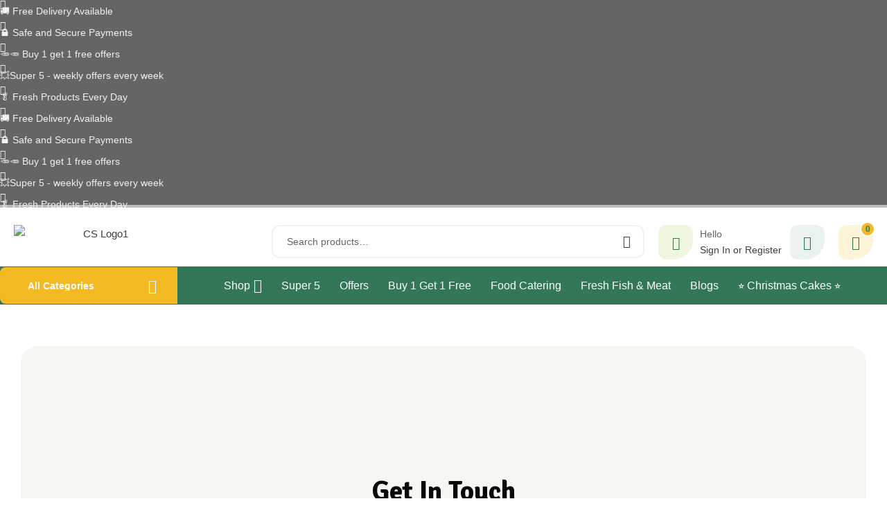

--- FILE ---
content_type: text/html; charset=UTF-8
request_url: https://cambridgespices.co.uk/contact/
body_size: 76766
content:
<!doctype html>
<html lang="en-GB">
<head>
	<meta charset="UTF-8">
	<meta name="viewport" content="width=device-width, initial-scale=1.0, maximum-scale=1.0">
	<link rel="profile" href="//gmpg.org/xfn/11">
	<meta name='robots' content='index, follow, max-image-preview:large, max-snippet:-1, max-video-preview:-1' />
	<style>img:is([sizes="auto" i], [sizes^="auto," i]) { contain-intrinsic-size: 3000px 1500px }</style>
	<link rel="dns-prefetch" href="//fonts.googleapis.com">
<link rel="dns-prefetch" href="//s.w.org">

	<!-- This site is optimized with the Yoast SEO plugin v26.7 - https://yoast.com/wordpress/plugins/seo/ -->
	<title>Shop Spices Online UK | Frozen foods &amp; Groceries | Cambridge SpicesContact - Cambridge Spices</title>
	<meta name="description" content="Browse over 2,000 products including bulk spices, fresh vegetables, and frozen foods. Buy spices online with delivery UK-wide – quality for every kitchen and community." />
	<link rel="canonical" href="https://cambridgespices.co.uk/contact/" />
	<meta property="og:locale" content="en_GB" />
	<meta property="og:type" content="article" />
	<meta property="og:title" content="Shop Spices Online UK | Frozen foods &amp; Groceries | Cambridge SpicesContact - Cambridge Spices" />
	<meta property="og:description" content="Browse over 2,000 products including bulk spices, fresh vegetables, and frozen foods. Buy spices online with delivery UK-wide – quality for every kitchen and community." />
	<meta property="og:url" content="https://cambridgespices.co.uk/contact/" />
	<meta property="og:site_name" content="Cambridge Spices" />
	<meta property="article:publisher" content="https://www.facebook.com/CambridgeSpices/" />
	<meta property="article:modified_time" content="2025-10-25T00:08:34+00:00" />
	<meta property="og:image" content="https://cambridgespices.co.uk/wp-content/uploads/2019/06/leaf-free-img.png" />
	<meta property="og:image:width" content="209" />
	<meta property="og:image:height" content="90" />
	<meta property="og:image:type" content="image/png" />
	<meta name="twitter:card" content="summary_large_image" />
	<meta name="twitter:site" content="@GaloreSpices" />
	<meta name="twitter:label1" content="Estimated reading time" />
	<meta name="twitter:data1" content="2 minutes" />
	<script type="application/ld+json" class="yoast-schema-graph">{"@context":"https://schema.org","@graph":[{"@type":"WebPage","@id":"https://cambridgespices.co.uk/contact/","url":"https://cambridgespices.co.uk/contact/","name":"Shop Spices Online UK | Frozen foods & Groceries | Cambridge SpicesContact - Cambridge Spices","isPartOf":{"@id":"https://cambridgespices.co.uk/#website"},"primaryImageOfPage":{"@id":"https://cambridgespices.co.uk/contact/#primaryimage"},"image":{"@id":"https://cambridgespices.co.uk/contact/#primaryimage"},"thumbnailUrl":"https://cambridgespices.co.uk/wp-content/uploads/2019/06/leaf-free-img.png","datePublished":"2018-06-18T06:58:10+00:00","dateModified":"2025-10-25T00:08:34+00:00","description":"Browse over 2,000 products including bulk spices, fresh vegetables, and frozen foods. Buy spices online with delivery UK-wide – quality for every kitchen and community.","breadcrumb":{"@id":"https://cambridgespices.co.uk/contact/#breadcrumb"},"inLanguage":"en-GB","potentialAction":[{"@type":"ReadAction","target":["https://cambridgespices.co.uk/contact/"]}]},{"@type":"ImageObject","inLanguage":"en-GB","@id":"https://cambridgespices.co.uk/contact/#primaryimage","url":"https://cambridgespices.co.uk/wp-content/uploads/2019/06/leaf-free-img.png","contentUrl":"https://cambridgespices.co.uk/wp-content/uploads/2019/06/leaf-free-img.png","width":209,"height":90},{"@type":"BreadcrumbList","@id":"https://cambridgespices.co.uk/contact/#breadcrumb","itemListElement":[{"@type":"ListItem","position":1,"name":"Home","item":"https://cambridgespices.co.uk/"},{"@type":"ListItem","position":2,"name":"Contact"}]},{"@type":"WebSite","@id":"https://cambridgespices.co.uk/#website","url":"https://cambridgespices.co.uk/","name":"cambridgespices.co.uk","description":"Online Grocery Store","publisher":{"@id":"https://cambridgespices.co.uk/#organization"},"potentialAction":[{"@type":"SearchAction","target":{"@type":"EntryPoint","urlTemplate":"https://cambridgespices.co.uk/?s={search_term_string}"},"query-input":{"@type":"PropertyValueSpecification","valueRequired":true,"valueName":"search_term_string"}}],"inLanguage":"en-GB"},{"@type":"Organization","@id":"https://cambridgespices.co.uk/#organization","name":"Cambridge Spices","url":"https://cambridgespices.co.uk/","logo":{"@type":"ImageObject","inLanguage":"en-GB","@id":"https://cambridgespices.co.uk/#/schema/logo/image/","url":"https://cambridgespices.co.uk/wp-content/uploads/2021/02/Logo.png","contentUrl":"https://cambridgespices.co.uk/wp-content/uploads/2021/02/Logo.png","width":1024,"height":219,"caption":"Cambridge Spices"},"image":{"@id":"https://cambridgespices.co.uk/#/schema/logo/image/"},"sameAs":["https://www.facebook.com/CambridgeSpices/","https://x.com/GaloreSpices","https://www.instagram.com/cambridgespices/","https://www.youtube.com/channel/UCF_ocT0OwKlIvPxY_3zDObA","https://www.tiktok.com/@cambridgespices"]}]}</script>
	<!-- / Yoast SEO plugin. -->


<link rel='dns-prefetch' href='//fonts.googleapis.com' />
<link rel='dns-prefetch' href='//www.googletagmanager.com' />
<link rel="alternate" type="application/rss+xml" title="Cambridge Spices &raquo; Feed" href="https://cambridgespices.co.uk/feed/" />
<link rel="alternate" type="application/rss+xml" title="Cambridge Spices &raquo; Comments Feed" href="https://cambridgespices.co.uk/comments/feed/" />
<script>
window._wpemojiSettings = {"baseUrl":"https:\/\/s.w.org\/images\/core\/emoji\/16.0.1\/72x72\/","ext":".png","svgUrl":"https:\/\/s.w.org\/images\/core\/emoji\/16.0.1\/svg\/","svgExt":".svg","source":{"concatemoji":"https:\/\/cambridgespices.co.uk\/wp-includes\/js\/wp-emoji-release.min.js?ver=6.8.3"}};
/*! This file is auto-generated */
!function(s,n){var o,i,e;function c(e){try{var t={supportTests:e,timestamp:(new Date).valueOf()};sessionStorage.setItem(o,JSON.stringify(t))}catch(e){}}function p(e,t,n){e.clearRect(0,0,e.canvas.width,e.canvas.height),e.fillText(t,0,0);var t=new Uint32Array(e.getImageData(0,0,e.canvas.width,e.canvas.height).data),a=(e.clearRect(0,0,e.canvas.width,e.canvas.height),e.fillText(n,0,0),new Uint32Array(e.getImageData(0,0,e.canvas.width,e.canvas.height).data));return t.every(function(e,t){return e===a[t]})}function u(e,t){e.clearRect(0,0,e.canvas.width,e.canvas.height),e.fillText(t,0,0);for(var n=e.getImageData(16,16,1,1),a=0;a<n.data.length;a++)if(0!==n.data[a])return!1;return!0}function f(e,t,n,a){switch(t){case"flag":return n(e,"\ud83c\udff3\ufe0f\u200d\u26a7\ufe0f","\ud83c\udff3\ufe0f\u200b\u26a7\ufe0f")?!1:!n(e,"\ud83c\udde8\ud83c\uddf6","\ud83c\udde8\u200b\ud83c\uddf6")&&!n(e,"\ud83c\udff4\udb40\udc67\udb40\udc62\udb40\udc65\udb40\udc6e\udb40\udc67\udb40\udc7f","\ud83c\udff4\u200b\udb40\udc67\u200b\udb40\udc62\u200b\udb40\udc65\u200b\udb40\udc6e\u200b\udb40\udc67\u200b\udb40\udc7f");case"emoji":return!a(e,"\ud83e\udedf")}return!1}function g(e,t,n,a){var r="undefined"!=typeof WorkerGlobalScope&&self instanceof WorkerGlobalScope?new OffscreenCanvas(300,150):s.createElement("canvas"),o=r.getContext("2d",{willReadFrequently:!0}),i=(o.textBaseline="top",o.font="600 32px Arial",{});return e.forEach(function(e){i[e]=t(o,e,n,a)}),i}function t(e){var t=s.createElement("script");t.src=e,t.defer=!0,s.head.appendChild(t)}"undefined"!=typeof Promise&&(o="wpEmojiSettingsSupports",i=["flag","emoji"],n.supports={everything:!0,everythingExceptFlag:!0},e=new Promise(function(e){s.addEventListener("DOMContentLoaded",e,{once:!0})}),new Promise(function(t){var n=function(){try{var e=JSON.parse(sessionStorage.getItem(o));if("object"==typeof e&&"number"==typeof e.timestamp&&(new Date).valueOf()<e.timestamp+604800&&"object"==typeof e.supportTests)return e.supportTests}catch(e){}return null}();if(!n){if("undefined"!=typeof Worker&&"undefined"!=typeof OffscreenCanvas&&"undefined"!=typeof URL&&URL.createObjectURL&&"undefined"!=typeof Blob)try{var e="postMessage("+g.toString()+"("+[JSON.stringify(i),f.toString(),p.toString(),u.toString()].join(",")+"));",a=new Blob([e],{type:"text/javascript"}),r=new Worker(URL.createObjectURL(a),{name:"wpTestEmojiSupports"});return void(r.onmessage=function(e){c(n=e.data),r.terminate(),t(n)})}catch(e){}c(n=g(i,f,p,u))}t(n)}).then(function(e){for(var t in e)n.supports[t]=e[t],n.supports.everything=n.supports.everything&&n.supports[t],"flag"!==t&&(n.supports.everythingExceptFlag=n.supports.everythingExceptFlag&&n.supports[t]);n.supports.everythingExceptFlag=n.supports.everythingExceptFlag&&!n.supports.flag,n.DOMReady=!1,n.readyCallback=function(){n.DOMReady=!0}}).then(function(){return e}).then(function(){var e;n.supports.everything||(n.readyCallback(),(e=n.source||{}).concatemoji?t(e.concatemoji):e.wpemoji&&e.twemoji&&(t(e.twemoji),t(e.wpemoji)))}))}((window,document),window._wpemojiSettings);
</script>
<link rel='stylesheet' id='lws-wr-blocks-blocks-integration-css' href='https://cambridgespices.co.uk/wp-content/plugins/woorewards/build/style-index.css?ver=5.6.0' media='all' />
<link rel='stylesheet' id='woo-conditional-shipping-blocks-style-css' href='https://cambridgespices.co.uk/wp-content/plugins/conditional-shipping-for-woocommerce/frontend/css/woo-conditional-shipping.css?ver=3.6.0.free' media='all' />
<link rel='stylesheet' id='lws-global-css' href='https://cambridgespices.co.uk/wp-content/plugins/woorewards/assets/lws-adminpanel/styling/css/lws.min.css?ver=5.6.7' media='all' />
<link rel='stylesheet' id='hfe-widgets-style-css' href='https://cambridgespices.co.uk/wp-content/plugins/header-footer-elementor/inc/widgets-css/frontend.css?ver=2.7.0' media='all' />
<link rel='stylesheet' id='hfe-woo-product-grid-css' href='https://cambridgespices.co.uk/wp-content/plugins/header-footer-elementor/inc/widgets-css/woo-products.css?ver=2.7.0' media='all' />
<style id='wp-emoji-styles-inline-css'>

	img.wp-smiley, img.emoji {
		display: inline !important;
		border: none !important;
		box-shadow: none !important;
		height: 1em !important;
		width: 1em !important;
		margin: 0 0.07em !important;
		vertical-align: -0.1em !important;
		background: none !important;
		padding: 0 !important;
	}
</style>
<style id='classic-theme-styles-inline-css'>
/*! This file is auto-generated */
.wp-block-button__link{color:#fff;background-color:#32373c;border-radius:9999px;box-shadow:none;text-decoration:none;padding:calc(.667em + 2px) calc(1.333em + 2px);font-size:1.125em}.wp-block-file__button{background:#32373c;color:#fff;text-decoration:none}
</style>
<style id='safelayout-safelayout-icon-style-inline-css'>
.safelayout-ei-icon-block{display:block}.safelayout-ei-icon-block a,.safelayout-ei-icon-block div,.safelayout-ei-icon-block span{display:inline-block;flex:none;font-family:inherit;overflow:visible;position:relative}.safelayout-ei-icon-block svg{display:block;overflow:visible!important;pointer-events:none;width:100%}.safelayout-ei-icon-block svg g{transform-origin:50% 50%}.safelayout-ei-icon-block svg path,.safelayout-ei-icon-block svg rect{vector-effect:non-scaling-stroke}.safelayout-ei-icon-block svg:nth-child(2){left:50%;position:absolute;top:50%;transform:translate(-50%,-50%)}.sl-ei-icon-block-stroke-scale{vector-effect:none!important}.sl-ei-icon-block-animation-bell,.sl-ei-icon-block-animation-bounce,.sl-ei-icon-block-animation-dance,.sl-ei-icon-block-animation-expand,.sl-ei-icon-block-animation-jelly,.sl-ei-icon-block-animation-pulse,.sl-ei-icon-block-animation-push,.sl-ei-icon-block-animation-rotate-2D,.sl-ei-icon-block-animation-rotate-3D-X,.sl-ei-icon-block-animation-rotate-3D-Y,.sl-ei-icon-block-animation-rubber,.sl-ei-icon-block-animation-spring,.sl-ei-icon-block-animation-surprise,.sl-ei-icon-block-animation-swing,.sl-ei-icon-block-animation-swing-3D-X,.sl-ei-icon-block-animation-swing-3D-Y,.sl-ei-icon-block-animation-swing1,.sl-ei-icon-block-animation-tremble,.sl-ei-icon-block-animation-wobble,.sl-ei-icon-block-animation-yoyo,.sl-ei-icon-block-animation-zoom-in,.sl-ei-icon-block-animation-zoom-out{transform:rotateX(.005deg)}.sl-ei-icon-block-animation-rotate-2D:hover{animation:sl-ei-rotate-2D-anim .85s cubic-bezier(.35,.9,.59,1.07) 1}@keyframes sl-ei-rotate-2D-anim{0%{transform:rotate(0)}to{transform:rotate(1turn)}}.sl-ei-icon-block-animation-push-parent,.sl-ei-icon-block-animation-rotate-3D-parent,.sl-ei-icon-block-animation-swing-3D-parent{perspective:200px}.sl-ei-icon-block-animation-rotate-3D-X:hover,.sl-ei-icon-block-animation-rotate-3D-parent:hover .sl-ei-icon-block-animation-rotate-3D-X{animation:sl-ei-rotate-3D-X-anim .85s cubic-bezier(.25,.46,.45,.94) 1}@keyframes sl-ei-rotate-3D-X-anim{0%{transform:rotateX(1turn)}to{transform:rotateX(0)}}.sl-ei-icon-block-animation-rotate-3D-Y:hover,.sl-ei-icon-block-animation-rotate-3D-parent:hover .sl-ei-icon-block-animation-rotate-3D-Y{animation:sl-ei-rotate-3D-Y-anim .85s cubic-bezier(.25,.46,.45,.94) 1}@keyframes sl-ei-rotate-3D-Y-anim{0%{transform:rotateY(1turn)}to{transform:rotateY(0)}}.sl-ei-icon-block-animation-zoom-in:hover{transform:scale(1.07)}.sl-ei-icon-block-animation-zoom-out:hover{transform:scale(.93)}.sl-ei-icon-block-animation-push:hover{transform:rotateX(10deg);transform-origin:100% 110%}.sl-ei-icon-block-animation-move-up:hover{transform:translateY(-2px)}.sl-ei-icon-block-animation-move-down:hover{transform:translateY(2px)}.sl-ei-icon-block-animation-swing:hover{animation:sl-ei-swing-anim .85s linear 1;transform-origin:50% 100%}@keyframes sl-ei-swing-anim{25%{transform:rotate(-20deg)}50%{transform:rotate(0)}75%{transform:rotate(20deg)}}.sl-ei-icon-block-animation-swing1:hover{animation:sl-ei-swing1-anim .85s linear 1}@keyframes sl-ei-swing1-anim{20%{transform:rotate(15deg)}40%{transform:rotate(-10deg)}60%{transform:rotate(5deg)}80%{transform:rotate(-5deg)}to{transform:rotate(0)}}.sl-ei-icon-block-animation-swing-3D-X:hover{animation:sl-ei-swing-3D-X-anim .85s linear 1}@keyframes sl-ei-swing-3D-X-anim{20%{transform:rotateX(15deg)}40%{transform:rotateX(-12deg)}60%{transform:rotateX(8deg)}80%{transform:rotateX(-5deg)}to{transform:rotateX(0)}}.sl-ei-icon-block-animation-swing-3D-Y:hover{animation:sl-ei-swing-3D-Y-anim .85s linear 1}@keyframes sl-ei-swing-3D-Y-anim{20%{transform:rotateY(15deg)}40%{transform:rotateY(-12deg)}60%{transform:rotateY(8deg)}80%{transform:rotateY(-5deg)}to{transform:rotateY(0)}}.sl-ei-icon-block-animation-bell:hover{animation:sl-ei-bell-anim .85s linear 1;transform-origin:50% 0}@keyframes sl-ei-bell-anim{11%{transform:rotate(8deg)}29%{transform:rotate(-6.5deg)}47%{transform:rotate(5deg)}65%{transform:rotate(-3.5deg)}83%{transform:rotate(2deg)}}.sl-ei-icon-block-animation-pulse:hover{animation:sl-ei-pulse-anim .75s linear 1}@keyframes sl-ei-pulse-anim{10%{transform:scale(1.2)}60%{transform:scale(1)}65%{transform:scale(1.2)}to{transform:scale(1)}}.sl-ei-icon-block-animation-bounce:hover{animation:sl-ei-bounce-anim 1s linear 1;transform-origin:50% 100%}@keyframes sl-ei-bounce-anim{0%{animation-timing-function:cubic-bezier(.215,.61,.355,1);transform:translate(0) scale(1)}40%{animation-timing-function:cubic-bezier(.55,.055,.675,.19);transform:translateY(-35%) scale(.9,1.1)}70%{transform:scale(1)}85%{transform:translate(0) scale(1.1,.9)}95%{transform:scale(1)}}.sl-ei-icon-block-animation-yoyo:hover{animation:sl-ei-yoyo-anim .75s ease-in-out 1}@keyframes sl-ei-yoyo-anim{25%{transform:translate(-2px,-2px)}75%{transform:translate(2px,2px)}}.sl-ei-icon-block-animation-wobble:hover{animation:sl-ei-wobble-anim .75s linear 1}@keyframes sl-ei-wobble-anim{16%{transform:translateX(6px)}33%{transform:translateX(-4px)}50%{transform:translateX(3px)}66%{transform:translateX(-2px)}83%{transform:translateX(1px)}}.sl-ei-icon-block-animation-expand:hover{animation:sl-ei-expand-anim .75s linear 1}@keyframes sl-ei-expand-anim{30%{transform:scaleX(1.2)}45%{transform:scaleX(.93)}60%{transform:scaleX(1.1)}73%{transform:scaleX(.95)}87%{transform:scaleX(1.05)}}.sl-ei-icon-block-animation-tremble:hover{animation:sl-ei-tremble-anim .75s linear 1}@keyframes sl-ei-tremble-anim{10%,30%,50%,70%,90%{transform:rotate(3deg)}20%,40%,60%,80%{transform:rotate(-3deg)}}.sl-ei-icon-block-animation-surprise:hover{animation:sl-ei-surprise-anim .75s linear 1}@keyframes sl-ei-surprise-anim{10%{transform:scale(.95) rotate(3deg)}20%{transform:scale(.9) rotate(-3deg)}30%{transform:scale(1.1) rotate(3deg)}40%,60%,80%{transform:scale(1.1) rotate(-3deg)}50%,70%,90%{transform:scale(1.1) rotate(3deg)}}.sl-ei-icon-block-animation-dance:hover{animation:sl-ei-dance-anim .75s linear 1}@keyframes sl-ei-dance-anim{16%{transform:skew(-10deg,-10deg)}33%{transform:skew(8deg,8deg)}49%{transform:skew(-5deg,-5deg)}66%{transform:skew(4deg,4deg)}83%{transform:skew(-2deg,-2deg)}}.sl-ei-icon-block-animation-rubber:hover{animation:sl-ei-rubber-anim .75s linear 1;transform-origin:50% 100%}@keyframes sl-ei-rubber-anim{30%{transform:scale(1.03,.97)}40%{transform:scale(.98,1.02)}60%{transform:scale(1.01,.98)}75%{transform:scale(.99,1.01)}90%{transform:scale(1.01,.99)}}.sl-ei-icon-block-animation-jelly:hover{animation:sl-ei-jelly-anim .75s linear 1;transform-origin:50% 100%}@keyframes sl-ei-jelly-anim{30%{transform:skew(18deg)}45%{transform:skew(-16deg)}60%{transform:skew(10deg)}73%{transform:skew(-6deg)}87%{transform:skew(4deg)}}.sl-ei-icon-block-animation-spring:hover{animation:sl-ei-spring-anim .85s ease-in-out 1;transform-origin:50% 100%}@keyframes sl-ei-spring-anim{20%{transform:scaleY(.8)}60%{transform:scaleY(1.2)}}.sl-ei-icon-block-animation-blue-glow,.sl-ei-icon-block-animation-blur,.sl-ei-icon-block-animation-brighten,.sl-ei-icon-block-animation-contrast,.sl-ei-icon-block-animation-darken,.sl-ei-icon-block-animation-grayscale,.sl-ei-icon-block-animation-hue-rotate,.sl-ei-icon-block-animation-invert,.sl-ei-icon-block-animation-move-down,.sl-ei-icon-block-animation-move-up,.sl-ei-icon-block-animation-opacity,.sl-ei-icon-block-animation-push,.sl-ei-icon-block-animation-red-glow,.sl-ei-icon-block-animation-sepia,.sl-ei-icon-block-animation-violet-glow,.sl-ei-icon-block-animation-yellow-glow,.sl-ei-icon-block-animation-zoom-in,.sl-ei-icon-block-animation-zoom-out{transition:all .17s ease-out!important}.sl-ei-icon-block-animation-yellow-glow:hover{filter:drop-shadow(0 0 5px yellow)}.sl-ei-icon-block-animation-red-glow:hover{filter:drop-shadow(0 0 5px red)}.sl-ei-icon-block-animation-blue-glow:hover{filter:drop-shadow(0 0 5px blue)}.sl-ei-icon-block-animation-violet-glow:hover{filter:drop-shadow(0 0 5px violet)}.sl-ei-icon-block-animation-brighten:hover{filter:brightness(1.15)}.sl-ei-icon-block-animation-darken:hover{filter:brightness(.85)}.sl-ei-icon-block-animation-blur:hover{filter:blur(1px)}.sl-ei-icon-block-animation-grayscale:hover{filter:grayscale(80%)}.sl-ei-icon-block-animation-invert:hover{filter:invert(80%)}.sl-ei-icon-block-animation-contrast:hover{filter:contrast(200%)}.sl-ei-icon-block-animation-hue-rotate:hover{filter:hue-rotate(90deg)}.sl-ei-icon-block-animation-sepia:hover{filter:sepia(80%)}.sl-ei-icon-block-animation-opacity:hover{opacity:.7}.sl-ei-icon-block-animation-flash:hover{animation:sl-ei-flash-anim .75s cubic-bezier(.4,0,.2,1) 1}@keyframes sl-ei-flash-anim{25%,80%{opacity:0}45%,55%{opacity:1}}.sl-ei-social-head{font-weight:500;margin-top:10px}

</style>
<link rel='stylesheet' id='safelayout-safelayout-icon-box-style-css' href='https://cambridgespices.co.uk/wp-content/plugins/safelayout-elegant-icons/build/icon-box/style-index.css?ver=1.4.1' media='all' />
<style id='safelayout-safelayout-social-profiles-style-inline-css'>
.safelayout-ei-icon-block{display:block}.safelayout-ei-icon-block a,.safelayout-ei-icon-block div,.safelayout-ei-icon-block span{display:inline-block;flex:none;font-family:inherit;overflow:visible;position:relative}.safelayout-ei-icon-block svg{display:block;overflow:visible!important;pointer-events:none;width:100%}.safelayout-ei-icon-block svg g{transform-origin:50% 50%}.safelayout-ei-icon-block svg path,.safelayout-ei-icon-block svg rect{vector-effect:non-scaling-stroke}.safelayout-ei-icon-block svg:nth-child(2){left:50%;position:absolute;top:50%;transform:translate(-50%,-50%)}.sl-ei-icon-block-stroke-scale{vector-effect:none!important}.sl-ei-icon-block-animation-bell,.sl-ei-icon-block-animation-bounce,.sl-ei-icon-block-animation-dance,.sl-ei-icon-block-animation-expand,.sl-ei-icon-block-animation-jelly,.sl-ei-icon-block-animation-pulse,.sl-ei-icon-block-animation-push,.sl-ei-icon-block-animation-rotate-2D,.sl-ei-icon-block-animation-rotate-3D-X,.sl-ei-icon-block-animation-rotate-3D-Y,.sl-ei-icon-block-animation-rubber,.sl-ei-icon-block-animation-spring,.sl-ei-icon-block-animation-surprise,.sl-ei-icon-block-animation-swing,.sl-ei-icon-block-animation-swing-3D-X,.sl-ei-icon-block-animation-swing-3D-Y,.sl-ei-icon-block-animation-swing1,.sl-ei-icon-block-animation-tremble,.sl-ei-icon-block-animation-wobble,.sl-ei-icon-block-animation-yoyo,.sl-ei-icon-block-animation-zoom-in,.sl-ei-icon-block-animation-zoom-out{transform:rotateX(.005deg)}.sl-ei-icon-block-animation-rotate-2D:hover{animation:sl-ei-rotate-2D-anim .85s cubic-bezier(.35,.9,.59,1.07) 1}@keyframes sl-ei-rotate-2D-anim{0%{transform:rotate(0)}to{transform:rotate(1turn)}}.sl-ei-icon-block-animation-push-parent,.sl-ei-icon-block-animation-rotate-3D-parent,.sl-ei-icon-block-animation-swing-3D-parent{perspective:200px}.sl-ei-icon-block-animation-rotate-3D-X:hover,.sl-ei-icon-block-animation-rotate-3D-parent:hover .sl-ei-icon-block-animation-rotate-3D-X{animation:sl-ei-rotate-3D-X-anim .85s cubic-bezier(.25,.46,.45,.94) 1}@keyframes sl-ei-rotate-3D-X-anim{0%{transform:rotateX(1turn)}to{transform:rotateX(0)}}.sl-ei-icon-block-animation-rotate-3D-Y:hover,.sl-ei-icon-block-animation-rotate-3D-parent:hover .sl-ei-icon-block-animation-rotate-3D-Y{animation:sl-ei-rotate-3D-Y-anim .85s cubic-bezier(.25,.46,.45,.94) 1}@keyframes sl-ei-rotate-3D-Y-anim{0%{transform:rotateY(1turn)}to{transform:rotateY(0)}}.sl-ei-icon-block-animation-zoom-in:hover{transform:scale(1.07)}.sl-ei-icon-block-animation-zoom-out:hover{transform:scale(.93)}.sl-ei-icon-block-animation-push:hover{transform:rotateX(10deg);transform-origin:100% 110%}.sl-ei-icon-block-animation-move-up:hover{transform:translateY(-2px)}.sl-ei-icon-block-animation-move-down:hover{transform:translateY(2px)}.sl-ei-icon-block-animation-swing:hover{animation:sl-ei-swing-anim .85s linear 1;transform-origin:50% 100%}@keyframes sl-ei-swing-anim{25%{transform:rotate(-20deg)}50%{transform:rotate(0)}75%{transform:rotate(20deg)}}.sl-ei-icon-block-animation-swing1:hover{animation:sl-ei-swing1-anim .85s linear 1}@keyframes sl-ei-swing1-anim{20%{transform:rotate(15deg)}40%{transform:rotate(-10deg)}60%{transform:rotate(5deg)}80%{transform:rotate(-5deg)}to{transform:rotate(0)}}.sl-ei-icon-block-animation-swing-3D-X:hover{animation:sl-ei-swing-3D-X-anim .85s linear 1}@keyframes sl-ei-swing-3D-X-anim{20%{transform:rotateX(15deg)}40%{transform:rotateX(-12deg)}60%{transform:rotateX(8deg)}80%{transform:rotateX(-5deg)}to{transform:rotateX(0)}}.sl-ei-icon-block-animation-swing-3D-Y:hover{animation:sl-ei-swing-3D-Y-anim .85s linear 1}@keyframes sl-ei-swing-3D-Y-anim{20%{transform:rotateY(15deg)}40%{transform:rotateY(-12deg)}60%{transform:rotateY(8deg)}80%{transform:rotateY(-5deg)}to{transform:rotateY(0)}}.sl-ei-icon-block-animation-bell:hover{animation:sl-ei-bell-anim .85s linear 1;transform-origin:50% 0}@keyframes sl-ei-bell-anim{11%{transform:rotate(8deg)}29%{transform:rotate(-6.5deg)}47%{transform:rotate(5deg)}65%{transform:rotate(-3.5deg)}83%{transform:rotate(2deg)}}.sl-ei-icon-block-animation-pulse:hover{animation:sl-ei-pulse-anim .75s linear 1}@keyframes sl-ei-pulse-anim{10%{transform:scale(1.2)}60%{transform:scale(1)}65%{transform:scale(1.2)}to{transform:scale(1)}}.sl-ei-icon-block-animation-bounce:hover{animation:sl-ei-bounce-anim 1s linear 1;transform-origin:50% 100%}@keyframes sl-ei-bounce-anim{0%{animation-timing-function:cubic-bezier(.215,.61,.355,1);transform:translate(0) scale(1)}40%{animation-timing-function:cubic-bezier(.55,.055,.675,.19);transform:translateY(-35%) scale(.9,1.1)}70%{transform:scale(1)}85%{transform:translate(0) scale(1.1,.9)}95%{transform:scale(1)}}.sl-ei-icon-block-animation-yoyo:hover{animation:sl-ei-yoyo-anim .75s ease-in-out 1}@keyframes sl-ei-yoyo-anim{25%{transform:translate(-2px,-2px)}75%{transform:translate(2px,2px)}}.sl-ei-icon-block-animation-wobble:hover{animation:sl-ei-wobble-anim .75s linear 1}@keyframes sl-ei-wobble-anim{16%{transform:translateX(6px)}33%{transform:translateX(-4px)}50%{transform:translateX(3px)}66%{transform:translateX(-2px)}83%{transform:translateX(1px)}}.sl-ei-icon-block-animation-expand:hover{animation:sl-ei-expand-anim .75s linear 1}@keyframes sl-ei-expand-anim{30%{transform:scaleX(1.2)}45%{transform:scaleX(.93)}60%{transform:scaleX(1.1)}73%{transform:scaleX(.95)}87%{transform:scaleX(1.05)}}.sl-ei-icon-block-animation-tremble:hover{animation:sl-ei-tremble-anim .75s linear 1}@keyframes sl-ei-tremble-anim{10%,30%,50%,70%,90%{transform:rotate(3deg)}20%,40%,60%,80%{transform:rotate(-3deg)}}.sl-ei-icon-block-animation-surprise:hover{animation:sl-ei-surprise-anim .75s linear 1}@keyframes sl-ei-surprise-anim{10%{transform:scale(.95) rotate(3deg)}20%{transform:scale(.9) rotate(-3deg)}30%{transform:scale(1.1) rotate(3deg)}40%,60%,80%{transform:scale(1.1) rotate(-3deg)}50%,70%,90%{transform:scale(1.1) rotate(3deg)}}.sl-ei-icon-block-animation-dance:hover{animation:sl-ei-dance-anim .75s linear 1}@keyframes sl-ei-dance-anim{16%{transform:skew(-10deg,-10deg)}33%{transform:skew(8deg,8deg)}49%{transform:skew(-5deg,-5deg)}66%{transform:skew(4deg,4deg)}83%{transform:skew(-2deg,-2deg)}}.sl-ei-icon-block-animation-rubber:hover{animation:sl-ei-rubber-anim .75s linear 1;transform-origin:50% 100%}@keyframes sl-ei-rubber-anim{30%{transform:scale(1.03,.97)}40%{transform:scale(.98,1.02)}60%{transform:scale(1.01,.98)}75%{transform:scale(.99,1.01)}90%{transform:scale(1.01,.99)}}.sl-ei-icon-block-animation-jelly:hover{animation:sl-ei-jelly-anim .75s linear 1;transform-origin:50% 100%}@keyframes sl-ei-jelly-anim{30%{transform:skew(18deg)}45%{transform:skew(-16deg)}60%{transform:skew(10deg)}73%{transform:skew(-6deg)}87%{transform:skew(4deg)}}.sl-ei-icon-block-animation-spring:hover{animation:sl-ei-spring-anim .85s ease-in-out 1;transform-origin:50% 100%}@keyframes sl-ei-spring-anim{20%{transform:scaleY(.8)}60%{transform:scaleY(1.2)}}.sl-ei-icon-block-animation-blue-glow,.sl-ei-icon-block-animation-blur,.sl-ei-icon-block-animation-brighten,.sl-ei-icon-block-animation-contrast,.sl-ei-icon-block-animation-darken,.sl-ei-icon-block-animation-grayscale,.sl-ei-icon-block-animation-hue-rotate,.sl-ei-icon-block-animation-invert,.sl-ei-icon-block-animation-move-down,.sl-ei-icon-block-animation-move-up,.sl-ei-icon-block-animation-opacity,.sl-ei-icon-block-animation-push,.sl-ei-icon-block-animation-red-glow,.sl-ei-icon-block-animation-sepia,.sl-ei-icon-block-animation-violet-glow,.sl-ei-icon-block-animation-yellow-glow,.sl-ei-icon-block-animation-zoom-in,.sl-ei-icon-block-animation-zoom-out{transition:all .17s ease-out!important}.sl-ei-icon-block-animation-yellow-glow:hover{filter:drop-shadow(0 0 5px yellow)}.sl-ei-icon-block-animation-red-glow:hover{filter:drop-shadow(0 0 5px red)}.sl-ei-icon-block-animation-blue-glow:hover{filter:drop-shadow(0 0 5px blue)}.sl-ei-icon-block-animation-violet-glow:hover{filter:drop-shadow(0 0 5px violet)}.sl-ei-icon-block-animation-brighten:hover{filter:brightness(1.15)}.sl-ei-icon-block-animation-darken:hover{filter:brightness(.85)}.sl-ei-icon-block-animation-blur:hover{filter:blur(1px)}.sl-ei-icon-block-animation-grayscale:hover{filter:grayscale(80%)}.sl-ei-icon-block-animation-invert:hover{filter:invert(80%)}.sl-ei-icon-block-animation-contrast:hover{filter:contrast(200%)}.sl-ei-icon-block-animation-hue-rotate:hover{filter:hue-rotate(90deg)}.sl-ei-icon-block-animation-sepia:hover{filter:sepia(80%)}.sl-ei-icon-block-animation-opacity:hover{opacity:.7}.sl-ei-icon-block-animation-flash:hover{animation:sl-ei-flash-anim .75s cubic-bezier(.4,0,.2,1) 1}@keyframes sl-ei-flash-anim{25%,80%{opacity:0}45%,55%{opacity:1}}.sl-ei-social-head{font-weight:500;margin-top:10px}

</style>
<link rel='stylesheet' id='safelayout-safelayout-social-share-style-css' href='https://cambridgespices.co.uk/wp-content/plugins/safelayout-elegant-icons/build/icon/style-index.css?ver=1.4.1' media='all' />
<link rel='stylesheet' id='ecolive-gutenberg-blocks-css' href='https://cambridgespices.co.uk/wp-content/themes/ecolive/assets/css/base/gutenberg-blocks.css?ver=1.4.1' media='all' />
<style id='global-styles-inline-css'>
:root{--wp--preset--aspect-ratio--square: 1;--wp--preset--aspect-ratio--4-3: 4/3;--wp--preset--aspect-ratio--3-4: 3/4;--wp--preset--aspect-ratio--3-2: 3/2;--wp--preset--aspect-ratio--2-3: 2/3;--wp--preset--aspect-ratio--16-9: 16/9;--wp--preset--aspect-ratio--9-16: 9/16;--wp--preset--color--black: #000000;--wp--preset--color--cyan-bluish-gray: #abb8c3;--wp--preset--color--white: #ffffff;--wp--preset--color--pale-pink: #f78da7;--wp--preset--color--vivid-red: #cf2e2e;--wp--preset--color--luminous-vivid-orange: #ff6900;--wp--preset--color--luminous-vivid-amber: #fcb900;--wp--preset--color--light-green-cyan: #7bdcb5;--wp--preset--color--vivid-green-cyan: #00d084;--wp--preset--color--pale-cyan-blue: #8ed1fc;--wp--preset--color--vivid-cyan-blue: #0693e3;--wp--preset--color--vivid-purple: #9b51e0;--wp--preset--gradient--vivid-cyan-blue-to-vivid-purple: linear-gradient(135deg,rgba(6,147,227,1) 0%,rgb(155,81,224) 100%);--wp--preset--gradient--light-green-cyan-to-vivid-green-cyan: linear-gradient(135deg,rgb(122,220,180) 0%,rgb(0,208,130) 100%);--wp--preset--gradient--luminous-vivid-amber-to-luminous-vivid-orange: linear-gradient(135deg,rgba(252,185,0,1) 0%,rgba(255,105,0,1) 100%);--wp--preset--gradient--luminous-vivid-orange-to-vivid-red: linear-gradient(135deg,rgba(255,105,0,1) 0%,rgb(207,46,46) 100%);--wp--preset--gradient--very-light-gray-to-cyan-bluish-gray: linear-gradient(135deg,rgb(238,238,238) 0%,rgb(169,184,195) 100%);--wp--preset--gradient--cool-to-warm-spectrum: linear-gradient(135deg,rgb(74,234,220) 0%,rgb(151,120,209) 20%,rgb(207,42,186) 40%,rgb(238,44,130) 60%,rgb(251,105,98) 80%,rgb(254,248,76) 100%);--wp--preset--gradient--blush-light-purple: linear-gradient(135deg,rgb(255,206,236) 0%,rgb(152,150,240) 100%);--wp--preset--gradient--blush-bordeaux: linear-gradient(135deg,rgb(254,205,165) 0%,rgb(254,45,45) 50%,rgb(107,0,62) 100%);--wp--preset--gradient--luminous-dusk: linear-gradient(135deg,rgb(255,203,112) 0%,rgb(199,81,192) 50%,rgb(65,88,208) 100%);--wp--preset--gradient--pale-ocean: linear-gradient(135deg,rgb(255,245,203) 0%,rgb(182,227,212) 50%,rgb(51,167,181) 100%);--wp--preset--gradient--electric-grass: linear-gradient(135deg,rgb(202,248,128) 0%,rgb(113,206,126) 100%);--wp--preset--gradient--midnight: linear-gradient(135deg,rgb(2,3,129) 0%,rgb(40,116,252) 100%);--wp--preset--font-size--small: 14px;--wp--preset--font-size--medium: 23px;--wp--preset--font-size--large: 26px;--wp--preset--font-size--x-large: 42px;--wp--preset--font-size--normal: 16px;--wp--preset--font-size--huge: 37px;--wp--preset--spacing--20: 0.44rem;--wp--preset--spacing--30: 0.67rem;--wp--preset--spacing--40: 1rem;--wp--preset--spacing--50: 1.5rem;--wp--preset--spacing--60: 2.25rem;--wp--preset--spacing--70: 3.38rem;--wp--preset--spacing--80: 5.06rem;--wp--preset--shadow--natural: 6px 6px 9px rgba(0, 0, 0, 0.2);--wp--preset--shadow--deep: 12px 12px 50px rgba(0, 0, 0, 0.4);--wp--preset--shadow--sharp: 6px 6px 0px rgba(0, 0, 0, 0.2);--wp--preset--shadow--outlined: 6px 6px 0px -3px rgba(255, 255, 255, 1), 6px 6px rgba(0, 0, 0, 1);--wp--preset--shadow--crisp: 6px 6px 0px rgba(0, 0, 0, 1);}:where(.is-layout-flex){gap: 0.5em;}:where(.is-layout-grid){gap: 0.5em;}body .is-layout-flex{display: flex;}.is-layout-flex{flex-wrap: wrap;align-items: center;}.is-layout-flex > :is(*, div){margin: 0;}body .is-layout-grid{display: grid;}.is-layout-grid > :is(*, div){margin: 0;}:where(.wp-block-columns.is-layout-flex){gap: 2em;}:where(.wp-block-columns.is-layout-grid){gap: 2em;}:where(.wp-block-post-template.is-layout-flex){gap: 1.25em;}:where(.wp-block-post-template.is-layout-grid){gap: 1.25em;}.has-black-color{color: var(--wp--preset--color--black) !important;}.has-cyan-bluish-gray-color{color: var(--wp--preset--color--cyan-bluish-gray) !important;}.has-white-color{color: var(--wp--preset--color--white) !important;}.has-pale-pink-color{color: var(--wp--preset--color--pale-pink) !important;}.has-vivid-red-color{color: var(--wp--preset--color--vivid-red) !important;}.has-luminous-vivid-orange-color{color: var(--wp--preset--color--luminous-vivid-orange) !important;}.has-luminous-vivid-amber-color{color: var(--wp--preset--color--luminous-vivid-amber) !important;}.has-light-green-cyan-color{color: var(--wp--preset--color--light-green-cyan) !important;}.has-vivid-green-cyan-color{color: var(--wp--preset--color--vivid-green-cyan) !important;}.has-pale-cyan-blue-color{color: var(--wp--preset--color--pale-cyan-blue) !important;}.has-vivid-cyan-blue-color{color: var(--wp--preset--color--vivid-cyan-blue) !important;}.has-vivid-purple-color{color: var(--wp--preset--color--vivid-purple) !important;}.has-black-background-color{background-color: var(--wp--preset--color--black) !important;}.has-cyan-bluish-gray-background-color{background-color: var(--wp--preset--color--cyan-bluish-gray) !important;}.has-white-background-color{background-color: var(--wp--preset--color--white) !important;}.has-pale-pink-background-color{background-color: var(--wp--preset--color--pale-pink) !important;}.has-vivid-red-background-color{background-color: var(--wp--preset--color--vivid-red) !important;}.has-luminous-vivid-orange-background-color{background-color: var(--wp--preset--color--luminous-vivid-orange) !important;}.has-luminous-vivid-amber-background-color{background-color: var(--wp--preset--color--luminous-vivid-amber) !important;}.has-light-green-cyan-background-color{background-color: var(--wp--preset--color--light-green-cyan) !important;}.has-vivid-green-cyan-background-color{background-color: var(--wp--preset--color--vivid-green-cyan) !important;}.has-pale-cyan-blue-background-color{background-color: var(--wp--preset--color--pale-cyan-blue) !important;}.has-vivid-cyan-blue-background-color{background-color: var(--wp--preset--color--vivid-cyan-blue) !important;}.has-vivid-purple-background-color{background-color: var(--wp--preset--color--vivid-purple) !important;}.has-black-border-color{border-color: var(--wp--preset--color--black) !important;}.has-cyan-bluish-gray-border-color{border-color: var(--wp--preset--color--cyan-bluish-gray) !important;}.has-white-border-color{border-color: var(--wp--preset--color--white) !important;}.has-pale-pink-border-color{border-color: var(--wp--preset--color--pale-pink) !important;}.has-vivid-red-border-color{border-color: var(--wp--preset--color--vivid-red) !important;}.has-luminous-vivid-orange-border-color{border-color: var(--wp--preset--color--luminous-vivid-orange) !important;}.has-luminous-vivid-amber-border-color{border-color: var(--wp--preset--color--luminous-vivid-amber) !important;}.has-light-green-cyan-border-color{border-color: var(--wp--preset--color--light-green-cyan) !important;}.has-vivid-green-cyan-border-color{border-color: var(--wp--preset--color--vivid-green-cyan) !important;}.has-pale-cyan-blue-border-color{border-color: var(--wp--preset--color--pale-cyan-blue) !important;}.has-vivid-cyan-blue-border-color{border-color: var(--wp--preset--color--vivid-cyan-blue) !important;}.has-vivid-purple-border-color{border-color: var(--wp--preset--color--vivid-purple) !important;}.has-vivid-cyan-blue-to-vivid-purple-gradient-background{background: var(--wp--preset--gradient--vivid-cyan-blue-to-vivid-purple) !important;}.has-light-green-cyan-to-vivid-green-cyan-gradient-background{background: var(--wp--preset--gradient--light-green-cyan-to-vivid-green-cyan) !important;}.has-luminous-vivid-amber-to-luminous-vivid-orange-gradient-background{background: var(--wp--preset--gradient--luminous-vivid-amber-to-luminous-vivid-orange) !important;}.has-luminous-vivid-orange-to-vivid-red-gradient-background{background: var(--wp--preset--gradient--luminous-vivid-orange-to-vivid-red) !important;}.has-very-light-gray-to-cyan-bluish-gray-gradient-background{background: var(--wp--preset--gradient--very-light-gray-to-cyan-bluish-gray) !important;}.has-cool-to-warm-spectrum-gradient-background{background: var(--wp--preset--gradient--cool-to-warm-spectrum) !important;}.has-blush-light-purple-gradient-background{background: var(--wp--preset--gradient--blush-light-purple) !important;}.has-blush-bordeaux-gradient-background{background: var(--wp--preset--gradient--blush-bordeaux) !important;}.has-luminous-dusk-gradient-background{background: var(--wp--preset--gradient--luminous-dusk) !important;}.has-pale-ocean-gradient-background{background: var(--wp--preset--gradient--pale-ocean) !important;}.has-electric-grass-gradient-background{background: var(--wp--preset--gradient--electric-grass) !important;}.has-midnight-gradient-background{background: var(--wp--preset--gradient--midnight) !important;}.has-small-font-size{font-size: var(--wp--preset--font-size--small) !important;}.has-medium-font-size{font-size: var(--wp--preset--font-size--medium) !important;}.has-large-font-size{font-size: var(--wp--preset--font-size--large) !important;}.has-x-large-font-size{font-size: var(--wp--preset--font-size--x-large) !important;}
:where(.wp-block-post-template.is-layout-flex){gap: 1.25em;}:where(.wp-block-post-template.is-layout-grid){gap: 1.25em;}
:where(.wp-block-columns.is-layout-flex){gap: 2em;}:where(.wp-block-columns.is-layout-grid){gap: 2em;}
:root :where(.wp-block-pullquote){font-size: 1.5em;line-height: 1.6;}
</style>
<link rel='stylesheet' id='contact-form-7-css' href='https://cambridgespices.co.uk/wp-content/plugins/contact-form-7/includes/css/styles.css?ver=6.1.4' media='all' />
<link rel='stylesheet' id='sr7css-css' href='//cambridgespices.co.uk/wp-content/plugins/revslider/public/css/sr7.css?ver=6.7.37' media='all' />
<link rel='stylesheet' id='woo-gift-cards-lite-css' href='https://cambridgespices.co.uk/wp-content/plugins/woo-gift-cards-lite/public/css/woocommerce_gift_cards_lite-public.css?ver=3.2.3' media='all' />
<link rel='stylesheet' id='dashicons-css' href='https://cambridgespices.co.uk/wp-includes/css/dashicons.min.css?ver=6.8.3' media='all' />
<link rel='stylesheet' id='thickbox-css' href='https://cambridgespices.co.uk/wp-includes/js/thickbox/thickbox.css?ver=6.8.3' media='all' />
<style id='woocommerce-inline-inline-css'>
.woocommerce form .form-row .required { visibility: visible; }
</style>
<link rel='stylesheet' id='wr-frontend-elements-css' href='https://cambridgespices.co.uk/wp-content/plugins/woorewards/styling/css/wr-elements.min.css?ver=5.6.0' media='all' />
<link rel='stylesheet' id='aws-style-css' href='https://cambridgespices.co.uk/wp-content/plugins/advanced-woo-search/assets/css/common.min.css?ver=3.49' media='all' />
<link rel='stylesheet' id='woo_conditional_payments_css-css' href='https://cambridgespices.co.uk/wp-content/plugins/conditional-payments-for-woocommerce/frontend/css/woo-conditional-payments.css?ver=3.4.0' media='all' />
<link rel='stylesheet' id='woo_conditional_shipping_css-css' href='https://cambridgespices.co.uk/wp-content/plugins/conditional-shipping-for-woocommerce/includes/frontend/../../frontend/css/woo-conditional-shipping.css?ver=3.6.0.free' media='all' />
<link rel='stylesheet' id='hfe-style-css' href='https://cambridgespices.co.uk/wp-content/plugins/header-footer-elementor/assets/css/header-footer-elementor.css?ver=2.7.0' media='all' />
<link rel='stylesheet' id='elementor-icons-css' href='https://cambridgespices.co.uk/wp-content/plugins/elementor/assets/lib/eicons/css/elementor-icons.min.css?ver=5.44.0' media='all' />
<link rel='stylesheet' id='elementor-frontend-css' href='https://cambridgespices.co.uk/wp-content/uploads/elementor/css/custom-frontend.min.css?ver=1767910395' media='all' />
<link rel='stylesheet' id='elementor-post-3049-css' href='https://cambridgespices.co.uk/wp-content/uploads/elementor/css/post-3049.css?ver=1767910395' media='all' />
<link rel='stylesheet' id='font-awesome-5-all-css' href='https://cambridgespices.co.uk/wp-content/plugins/elementor/assets/lib/font-awesome/css/all.min.css?ver=3.33.4' media='all' />
<link rel='stylesheet' id='font-awesome-4-shim-css' href='https://cambridgespices.co.uk/wp-content/plugins/elementor/assets/lib/font-awesome/css/v4-shims.min.css?ver=3.33.4' media='all' />
<link rel='stylesheet' id='widget-heading-css' href='https://cambridgespices.co.uk/wp-content/plugins/elementor/assets/css/widget-heading.min.css?ver=3.33.4' media='all' />
<link rel='stylesheet' id='widget-icon-list-css' href='https://cambridgespices.co.uk/wp-content/uploads/elementor/css/custom-widget-icon-list.min.css?ver=1767910395' media='all' />
<link rel='stylesheet' id='widget-image-css' href='https://cambridgespices.co.uk/wp-content/plugins/elementor/assets/css/widget-image.min.css?ver=3.33.4' media='all' />
<link rel='stylesheet' id='elementor-post-15-css' href='https://cambridgespices.co.uk/wp-content/uploads/elementor/css/post-15.css?ver=1767911891' media='all' />
<link rel='stylesheet' id='elementor-post-2995-css' href='https://cambridgespices.co.uk/wp-content/uploads/elementor/css/post-2995.css?ver=1767910395' media='all' />
<link rel='stylesheet' id='elementor-post-23745-css' href='https://cambridgespices.co.uk/wp-content/uploads/elementor/css/post-23745.css?ver=1767910395' media='all' />
<link rel='stylesheet' id='elementor-post-23412-css' href='https://cambridgespices.co.uk/wp-content/uploads/elementor/css/post-23412.css?ver=1767910395' media='all' />
<link rel='stylesheet' id='woo-variation-swatches-css' href='https://cambridgespices.co.uk/wp-content/plugins/woo-variation-swatches/assets/css/frontend.min.css?ver=1763253650' media='all' />
<style id='woo-variation-swatches-inline-css'>
:root {
--wvs-tick:url("data:image/svg+xml;utf8,%3Csvg filter='drop-shadow(0px 0px 2px rgb(0 0 0 / .8))' xmlns='http://www.w3.org/2000/svg'  viewBox='0 0 30 30'%3E%3Cpath fill='none' stroke='%23ffffff' stroke-linecap='round' stroke-linejoin='round' stroke-width='4' d='M4 16L11 23 27 7'/%3E%3C/svg%3E");

--wvs-cross:url("data:image/svg+xml;utf8,%3Csvg filter='drop-shadow(0px 0px 5px rgb(255 255 255 / .6))' xmlns='http://www.w3.org/2000/svg' width='72px' height='72px' viewBox='0 0 24 24'%3E%3Cpath fill='none' stroke='%23ff0000' stroke-linecap='round' stroke-width='0.6' d='M5 5L19 19M19 5L5 19'/%3E%3C/svg%3E");
--wvs-single-product-item-width:30px;
--wvs-single-product-item-height:30px;
--wvs-single-product-item-font-size:16px}
</style>
<link rel='stylesheet' id='hint-css' href='https://cambridgespices.co.uk/wp-content/plugins/woo-smart-compare/assets/libs/hint/hint.min.css?ver=6.8.3' media='all' />
<link rel='stylesheet' id='perfect-scrollbar-css' href='https://cambridgespices.co.uk/wp-content/plugins/woo-smart-compare/assets/libs/perfect-scrollbar/css/perfect-scrollbar.min.css?ver=6.8.3' media='all' />
<link rel='stylesheet' id='perfect-scrollbar-wpc-css' href='https://cambridgespices.co.uk/wp-content/plugins/woo-smart-compare/assets/libs/perfect-scrollbar/css/custom-theme.css?ver=6.8.3' media='all' />
<link rel='stylesheet' id='woosc-frontend-css' href='https://cambridgespices.co.uk/wp-content/plugins/woo-smart-compare/assets/css/frontend.css?ver=6.5.3' media='all' />
<link rel='stylesheet' id='slick-css' href='https://cambridgespices.co.uk/wp-content/plugins/woo-smart-quick-view/assets/libs/slick/slick.css?ver=6.8.3' media='all' />
<link rel='stylesheet' id='magnific-popup-css' href='https://cambridgespices.co.uk/wp-content/themes/ecolive/assets/css/libs/magnific-popup.css?ver=1.4.1' media='all' />
<link rel='stylesheet' id='woosq-feather-css' href='https://cambridgespices.co.uk/wp-content/plugins/woo-smart-quick-view/assets/libs/feather/feather.css?ver=6.8.3' media='all' />
<link rel='stylesheet' id='woosq-frontend-css' href='https://cambridgespices.co.uk/wp-content/plugins/woo-smart-quick-view/assets/css/frontend.css?ver=4.2.8' media='all' />
<link rel='stylesheet' id='woosw-icons-css' href='https://cambridgespices.co.uk/wp-content/plugins/woo-smart-wishlist/assets/css/icons.css?ver=5.0.8' media='all' />
<link rel='stylesheet' id='woosw-frontend-css' href='https://cambridgespices.co.uk/wp-content/plugins/woo-smart-wishlist/assets/css/frontend.css?ver=5.0.8' media='all' />
<style id='woosw-frontend-inline-css'>
.woosw-popup .woosw-popup-inner .woosw-popup-content .woosw-popup-content-bot .woosw-notice { background-color: #5fbd74; } .woosw-popup .woosw-popup-inner .woosw-popup-content .woosw-popup-content-bot .woosw-popup-content-bot-inner a:hover { color: #5fbd74; border-color: #5fbd74; } 
</style>
<link rel='stylesheet' id='brands-styles-css' href='https://cambridgespices.co.uk/wp-content/plugins/woocommerce/assets/css/brands.css?ver=10.3.7' media='all' />
<link rel='stylesheet' id='ecolive-style-css' href='https://cambridgespices.co.uk/wp-content/themes/ecolive/style.css?ver=1.4.1' media='all' />
<style id='ecolive-style-inline-css'>
body{--primary:#347758;--primary_hover:#2E6B4F;--secondary:#F2B922;--secondary_hover:#F4C340;--text:#656565;--accent:#3D3D3D;--lighter:#BCBCBC;--border:#F2F2F2;}
@media(max-width:1366px){body.theme-ecolive [data-elementor-columns-laptop="1"] .column-item{flex: 0 0 100%; max-width: 100%;}.woocommerce.columns-laptop-1 ul.products li.product{flex: 0 0 100%; max-width: 100%;}body.theme-ecolive [data-elementor-columns-laptop="2"] .column-item{flex: 0 0 50%; max-width: 50%;}.woocommerce.columns-laptop-2 ul.products li.product{flex: 0 0 50%; max-width: 50%;}body.theme-ecolive [data-elementor-columns-laptop="3"] .column-item{flex: 0 0 33.3333333333%; max-width: 33.3333333333%;}.woocommerce.columns-laptop-3 ul.products li.product{flex: 0 0 33.3333333333%; max-width: 33.3333333333%;}body.theme-ecolive [data-elementor-columns-laptop="4"] .column-item{flex: 0 0 25%; max-width: 25%;}.woocommerce.columns-laptop-4 ul.products li.product{flex: 0 0 25%; max-width: 25%;}body.theme-ecolive [data-elementor-columns-laptop="5"] .column-item{flex: 0 0 20%; max-width: 20%;}.woocommerce.columns-laptop-5 ul.products li.product{flex: 0 0 20%; max-width: 20%;}body.theme-ecolive [data-elementor-columns-laptop="6"] .column-item{flex: 0 0 16.6666666667%; max-width: 16.6666666667%;}.woocommerce.columns-laptop-6 ul.products li.product{flex: 0 0 16.6666666667%; max-width: 16.6666666667%;}body.theme-ecolive [data-elementor-columns-laptop="7"] .column-item{flex: 0 0 14.2857142857%; max-width: 14.2857142857%;}.woocommerce.columns-laptop-7 ul.products li.product{flex: 0 0 14.2857142857%; max-width: 14.2857142857%;}body.theme-ecolive [data-elementor-columns-laptop="8"] .column-item{flex: 0 0 12.5%; max-width: 12.5%;}.woocommerce.columns-laptop-8 ul.products li.product{flex: 0 0 12.5%; max-width: 12.5%;}}@media(max-width:1200px){body.theme-ecolive [data-elementor-columns-tablet-extra="1"] .column-item{flex: 0 0 100%; max-width: 100%;}.woocommerce.columns-tablet-extra-1 ul.products li.product{flex: 0 0 100%; max-width: 100%;}body.theme-ecolive [data-elementor-columns-tablet-extra="2"] .column-item{flex: 0 0 50%; max-width: 50%;}.woocommerce.columns-tablet-extra-2 ul.products li.product{flex: 0 0 50%; max-width: 50%;}body.theme-ecolive [data-elementor-columns-tablet-extra="3"] .column-item{flex: 0 0 33.3333333333%; max-width: 33.3333333333%;}.woocommerce.columns-tablet-extra-3 ul.products li.product{flex: 0 0 33.3333333333%; max-width: 33.3333333333%;}body.theme-ecolive [data-elementor-columns-tablet-extra="4"] .column-item{flex: 0 0 25%; max-width: 25%;}.woocommerce.columns-tablet-extra-4 ul.products li.product{flex: 0 0 25%; max-width: 25%;}body.theme-ecolive [data-elementor-columns-tablet-extra="5"] .column-item{flex: 0 0 20%; max-width: 20%;}.woocommerce.columns-tablet-extra-5 ul.products li.product{flex: 0 0 20%; max-width: 20%;}body.theme-ecolive [data-elementor-columns-tablet-extra="6"] .column-item{flex: 0 0 16.6666666667%; max-width: 16.6666666667%;}.woocommerce.columns-tablet-extra-6 ul.products li.product{flex: 0 0 16.6666666667%; max-width: 16.6666666667%;}body.theme-ecolive [data-elementor-columns-tablet-extra="7"] .column-item{flex: 0 0 14.2857142857%; max-width: 14.2857142857%;}.woocommerce.columns-tablet-extra-7 ul.products li.product{flex: 0 0 14.2857142857%; max-width: 14.2857142857%;}body.theme-ecolive [data-elementor-columns-tablet-extra="8"] .column-item{flex: 0 0 12.5%; max-width: 12.5%;}.woocommerce.columns-tablet-extra-8 ul.products li.product{flex: 0 0 12.5%; max-width: 12.5%;}}@media(max-width:1024px){body.theme-ecolive [data-elementor-columns-tablet="1"] .column-item{flex: 0 0 100%; max-width: 100%;}.woocommerce.columns-tablet-1 ul.products li.product{flex: 0 0 100%; max-width: 100%;}body.theme-ecolive [data-elementor-columns-tablet="2"] .column-item{flex: 0 0 50%; max-width: 50%;}.woocommerce.columns-tablet-2 ul.products li.product{flex: 0 0 50%; max-width: 50%;}body.theme-ecolive [data-elementor-columns-tablet="3"] .column-item{flex: 0 0 33.3333333333%; max-width: 33.3333333333%;}.woocommerce.columns-tablet-3 ul.products li.product{flex: 0 0 33.3333333333%; max-width: 33.3333333333%;}body.theme-ecolive [data-elementor-columns-tablet="4"] .column-item{flex: 0 0 25%; max-width: 25%;}.woocommerce.columns-tablet-4 ul.products li.product{flex: 0 0 25%; max-width: 25%;}body.theme-ecolive [data-elementor-columns-tablet="5"] .column-item{flex: 0 0 20%; max-width: 20%;}.woocommerce.columns-tablet-5 ul.products li.product{flex: 0 0 20%; max-width: 20%;}body.theme-ecolive [data-elementor-columns-tablet="6"] .column-item{flex: 0 0 16.6666666667%; max-width: 16.6666666667%;}.woocommerce.columns-tablet-6 ul.products li.product{flex: 0 0 16.6666666667%; max-width: 16.6666666667%;}body.theme-ecolive [data-elementor-columns-tablet="7"] .column-item{flex: 0 0 14.2857142857%; max-width: 14.2857142857%;}.woocommerce.columns-tablet-7 ul.products li.product{flex: 0 0 14.2857142857%; max-width: 14.2857142857%;}body.theme-ecolive [data-elementor-columns-tablet="8"] .column-item{flex: 0 0 12.5%; max-width: 12.5%;}.woocommerce.columns-tablet-8 ul.products li.product{flex: 0 0 12.5%; max-width: 12.5%;}}@media(max-width:880px){body.theme-ecolive [data-elementor-columns-mobile-extra="1"] .column-item{flex: 0 0 100%; max-width: 100%;}.woocommerce.columns-mobile-extra-1 ul.products li.product{flex: 0 0 100%; max-width: 100%;}body.theme-ecolive [data-elementor-columns-mobile-extra="2"] .column-item{flex: 0 0 50%; max-width: 50%;}.woocommerce.columns-mobile-extra-2 ul.products li.product{flex: 0 0 50%; max-width: 50%;}body.theme-ecolive [data-elementor-columns-mobile-extra="3"] .column-item{flex: 0 0 33.3333333333%; max-width: 33.3333333333%;}.woocommerce.columns-mobile-extra-3 ul.products li.product{flex: 0 0 33.3333333333%; max-width: 33.3333333333%;}body.theme-ecolive [data-elementor-columns-mobile-extra="4"] .column-item{flex: 0 0 25%; max-width: 25%;}.woocommerce.columns-mobile-extra-4 ul.products li.product{flex: 0 0 25%; max-width: 25%;}body.theme-ecolive [data-elementor-columns-mobile-extra="5"] .column-item{flex: 0 0 20%; max-width: 20%;}.woocommerce.columns-mobile-extra-5 ul.products li.product{flex: 0 0 20%; max-width: 20%;}body.theme-ecolive [data-elementor-columns-mobile-extra="6"] .column-item{flex: 0 0 16.6666666667%; max-width: 16.6666666667%;}.woocommerce.columns-mobile-extra-6 ul.products li.product{flex: 0 0 16.6666666667%; max-width: 16.6666666667%;}body.theme-ecolive [data-elementor-columns-mobile-extra="7"] .column-item{flex: 0 0 14.2857142857%; max-width: 14.2857142857%;}.woocommerce.columns-mobile-extra-7 ul.products li.product{flex: 0 0 14.2857142857%; max-width: 14.2857142857%;}body.theme-ecolive [data-elementor-columns-mobile-extra="8"] .column-item{flex: 0 0 12.5%; max-width: 12.5%;}.woocommerce.columns-mobile-extra-8 ul.products li.product{flex: 0 0 12.5%; max-width: 12.5%;}}@media(max-width:699px){body.theme-ecolive [data-elementor-columns-mobile="1"] .column-item{flex: 0 0 100%; max-width: 100%;}.woocommerce.columns-mobile-1 ul.products li.product{flex: 0 0 100%; max-width: 100%;}body.theme-ecolive [data-elementor-columns-mobile="2"] .column-item{flex: 0 0 50%; max-width: 50%;}.woocommerce.columns-mobile-2 ul.products li.product{flex: 0 0 50%; max-width: 50%;}body.theme-ecolive [data-elementor-columns-mobile="3"] .column-item{flex: 0 0 33.3333333333%; max-width: 33.3333333333%;}.woocommerce.columns-mobile-3 ul.products li.product{flex: 0 0 33.3333333333%; max-width: 33.3333333333%;}body.theme-ecolive [data-elementor-columns-mobile="4"] .column-item{flex: 0 0 25%; max-width: 25%;}.woocommerce.columns-mobile-4 ul.products li.product{flex: 0 0 25%; max-width: 25%;}body.theme-ecolive [data-elementor-columns-mobile="5"] .column-item{flex: 0 0 20%; max-width: 20%;}.woocommerce.columns-mobile-5 ul.products li.product{flex: 0 0 20%; max-width: 20%;}body.theme-ecolive [data-elementor-columns-mobile="6"] .column-item{flex: 0 0 16.6666666667%; max-width: 16.6666666667%;}.woocommerce.columns-mobile-6 ul.products li.product{flex: 0 0 16.6666666667%; max-width: 16.6666666667%;}body.theme-ecolive [data-elementor-columns-mobile="7"] .column-item{flex: 0 0 14.2857142857%; max-width: 14.2857142857%;}.woocommerce.columns-mobile-7 ul.products li.product{flex: 0 0 14.2857142857%; max-width: 14.2857142857%;}body.theme-ecolive [data-elementor-columns-mobile="8"] .column-item{flex: 0 0 12.5%; max-width: 12.5%;}.woocommerce.columns-mobile-8 ul.products li.product{flex: 0 0 12.5%; max-width: 12.5%;}}
</style>
<link rel='stylesheet' id='ecolive-slick-style-css' href='https://cambridgespices.co.uk/wp-content/themes/ecolive/assets/css/base/slick.css?ver=1.4.1' media='all' />
<link rel='stylesheet' id='ecolive-slick-theme-style-css' href='https://cambridgespices.co.uk/wp-content/themes/ecolive/assets/css/base/slick-theme.css?ver=1.4.1' media='all' />
<link rel='stylesheet' id='ecolive-fonts-css' href='//fonts.googleapis.com/css?family=Signika:700&#038;subset=latin%2Clatin-ext&#038;display=swap' media='all' />
<link rel='stylesheet' id='ecolive-elementor-css' href='https://cambridgespices.co.uk/wp-content/themes/ecolive/assets/css/base/elementor.css?ver=1.4.1' media='all' />
<link rel='stylesheet' id='hfe-elementor-icons-css' href='https://cambridgespices.co.uk/wp-content/plugins/elementor/assets/lib/eicons/css/elementor-icons.min.css?ver=5.34.0' media='all' />
<link rel='stylesheet' id='hfe-icons-list-css' href='https://cambridgespices.co.uk/wp-content/plugins/elementor/assets/css/widget-icon-list.min.css?ver=3.24.3' media='all' />
<link rel='stylesheet' id='hfe-social-icons-css' href='https://cambridgespices.co.uk/wp-content/plugins/elementor/assets/css/widget-social-icons.min.css?ver=3.24.0' media='all' />
<link rel='stylesheet' id='hfe-social-share-icons-brands-css' href='https://cambridgespices.co.uk/wp-content/plugins/elementor/assets/lib/font-awesome/css/brands.css?ver=5.15.3' media='all' />
<link rel='stylesheet' id='hfe-social-share-icons-fontawesome-css' href='https://cambridgespices.co.uk/wp-content/plugins/elementor/assets/lib/font-awesome/css/fontawesome.css?ver=5.15.3' media='all' />
<link rel='stylesheet' id='hfe-nav-menu-icons-css' href='https://cambridgespices.co.uk/wp-content/plugins/elementor/assets/lib/font-awesome/css/solid.css?ver=5.15.3' media='all' />
<link rel='stylesheet' id='ecolive-woocommerce-style-css' href='https://cambridgespices.co.uk/wp-content/themes/ecolive/assets/css/woocommerce/woocommerce.css?ver=1.4.1' media='all' />
<link rel='stylesheet' id='ecolive-child-style-css' href='https://cambridgespices.co.uk/wp-content/themes/ecolive-child/style.css?ver=1.4.1' media='all' />
<link rel='stylesheet' id='elementor-gf-signika-css' href='https://fonts.googleapis.com/css?family=Signika:100,100italic,200,200italic,300,300italic,400,400italic,500,500italic,600,600italic,700,700italic,800,800italic,900,900italic&#038;display=auto' media='all' />
<link rel='stylesheet' id='elementor-icons-shared-0-css' href='https://cambridgespices.co.uk/wp-content/plugins/elementor/assets/lib/font-awesome/css/fontawesome.min.css?ver=5.15.3' media='all' />
<link rel='stylesheet' id='elementor-icons-fa-solid-css' href='https://cambridgespices.co.uk/wp-content/plugins/elementor/assets/lib/font-awesome/css/solid.min.css?ver=5.15.3' media='all' />
<link rel='stylesheet' id='elementor-icons-fa-regular-css' href='https://cambridgespices.co.uk/wp-content/plugins/elementor/assets/lib/font-awesome/css/regular.min.css?ver=5.15.3' media='all' />
<link rel='stylesheet' id='elementor-icons-fa-brands-css' href='https://cambridgespices.co.uk/wp-content/plugins/elementor/assets/lib/font-awesome/css/brands.min.css?ver=5.15.3' media='all' />
<script type="text/template" id="tmpl-variation-template">
	<div class="woocommerce-variation-description">{{{ data.variation.variation_description }}}</div>
	<div class="woocommerce-variation-price">{{{ data.variation.price_html }}}</div>
	<div class="woocommerce-variation-availability">{{{ data.variation.availability_html }}}</div>
</script>
<script type="text/template" id="tmpl-unavailable-variation-template">
	<p role="alert">Sorry, this product is unavailable. Please choose a different combination.</p>
</script>
<script src="https://cambridgespices.co.uk/wp-includes/js/jquery/jquery.min.js?ver=3.7.1" id="jquery-core-js"></script>
<script src="https://cambridgespices.co.uk/wp-includes/js/jquery/jquery-migrate.min.js?ver=3.4.1" id="jquery-migrate-js"></script>
<script id="jquery-js-after">
!function($){"use strict";$(document).ready(function(){$(this).scrollTop()>100&&$(".hfe-scroll-to-top-wrap").removeClass("hfe-scroll-to-top-hide"),$(window).scroll(function(){$(this).scrollTop()<100?$(".hfe-scroll-to-top-wrap").fadeOut(300):$(".hfe-scroll-to-top-wrap").fadeIn(300)}),$(".hfe-scroll-to-top-wrap").on("click",function(){$("html, body").animate({scrollTop:0},300);return!1})})}(jQuery);
!function($){'use strict';$(document).ready(function(){var bar=$('.hfe-reading-progress-bar');if(!bar.length)return;$(window).on('scroll',function(){var s=$(window).scrollTop(),d=$(document).height()-$(window).height(),p=d? s/d*100:0;bar.css('width',p+'%')});});}(jQuery);
</script>
<script src="//cambridgespices.co.uk/wp-content/plugins/revslider/public/js/libs/tptools.js?ver=6.7.37" id="tp-tools-js" async data-wp-strategy="async"></script>
<script src="//cambridgespices.co.uk/wp-content/plugins/revslider/public/js/sr7.js?ver=6.7.37" id="sr7-js" async data-wp-strategy="async"></script>
<script src="https://cambridgespices.co.uk/wp-content/plugins/woocommerce/assets/js/jquery-blockui/jquery.blockUI.min.js?ver=2.7.0-wc.10.3.7" id="wc-jquery-blockui-js" data-wp-strategy="defer"></script>
<script id="wc-add-to-cart-js-extra">
var wc_add_to_cart_params = {"ajax_url":"\/wp-admin\/admin-ajax.php","wc_ajax_url":"\/?wc-ajax=%%endpoint%%","i18n_view_cart":"","cart_url":"https:\/\/cambridgespices.co.uk\/cart-2\/","is_cart":"","cart_redirect_after_add":"no"};
</script>
<script src="https://cambridgespices.co.uk/wp-content/plugins/woocommerce/assets/js/frontend/add-to-cart.min.js?ver=10.3.7" id="wc-add-to-cart-js" defer data-wp-strategy="defer"></script>
<script src="https://cambridgespices.co.uk/wp-content/plugins/woocommerce/assets/js/js-cookie/js.cookie.min.js?ver=2.1.4-wc.10.3.7" id="wc-js-cookie-js" data-wp-strategy="defer"></script>
<script id="woocommerce-js-extra">
var woocommerce_params = {"ajax_url":"\/wp-admin\/admin-ajax.php","wc_ajax_url":"\/?wc-ajax=%%endpoint%%","i18n_password_show":"Show password","i18n_password_hide":"Hide password"};
</script>
<script src="https://cambridgespices.co.uk/wp-content/plugins/woocommerce/assets/js/frontend/woocommerce.min.js?ver=10.3.7" id="woocommerce-js" defer data-wp-strategy="defer"></script>
<script id="woo-conditional-payments-js-js-extra">
var conditional_payments_settings = {"name_address_fields":[],"disable_payment_method_trigger":""};
</script>
<script src="https://cambridgespices.co.uk/wp-content/plugins/conditional-payments-for-woocommerce/frontend/js/woo-conditional-payments.js?ver=3.4.0" id="woo-conditional-payments-js-js"></script>
<script id="woo-conditional-shipping-js-js-extra">
var conditional_shipping_settings = {"trigger_fields":[]};
</script>
<script src="https://cambridgespices.co.uk/wp-content/plugins/conditional-shipping-for-woocommerce/includes/frontend/../../frontend/js/woo-conditional-shipping.js?ver=3.6.0.free" id="woo-conditional-shipping-js-js"></script>
<script src="https://cambridgespices.co.uk/wp-content/plugins/elementor/assets/lib/font-awesome/js/v4-shims.min.js?ver=3.33.4" id="font-awesome-4-shim-js"></script>
<script src="https://cambridgespices.co.uk/wp-includes/js/underscore.min.js?ver=1.13.7" id="underscore-js"></script>
<script id="wp-util-js-extra">
var _wpUtilSettings = {"ajax":{"url":"\/wp-admin\/admin-ajax.php"}};
</script>
<script src="https://cambridgespices.co.uk/wp-includes/js/wp-util.min.js?ver=6.8.3" id="wp-util-js"></script>
<script src="https://cambridgespices.co.uk/wp-content/themes/ecolive/assets/js/vendor/jarallax.js?ver=6.8.3" id="jarallax-js"></script>
<link rel="https://api.w.org/" href="https://cambridgespices.co.uk/wp-json/" /><link rel="alternate" title="JSON" type="application/json" href="https://cambridgespices.co.uk/wp-json/wp/v2/pages/15" /><link rel="EditURI" type="application/rsd+xml" title="RSD" href="https://cambridgespices.co.uk/xmlrpc.php?rsd" />
<meta name="generator" content="WordPress 6.8.3" />
<meta name="generator" content="WooCommerce 10.3.7" />
<link rel='shortlink' href='https://cambridgespices.co.uk/?p=15' />
<link rel="alternate" title="oEmbed (JSON)" type="application/json+oembed" href="https://cambridgespices.co.uk/wp-json/oembed/1.0/embed?url=https%3A%2F%2Fcambridgespices.co.uk%2Fcontact%2F" />
<link rel="alternate" title="oEmbed (XML)" type="text/xml+oembed" href="https://cambridgespices.co.uk/wp-json/oembed/1.0/embed?url=https%3A%2F%2Fcambridgespices.co.uk%2Fcontact%2F&#038;format=xml" />
<meta name="generator" content="Site Kit by Google 1.168.0" /><style id='lws-woorewards-blocks-inline-css'>:root{
	--wr-block-border-width: inherit;
	--wr-block-border-style: inherit;
	--wr-block-border-radius: inherit;
	--wr-block-border-color: inherit;
	--wr-block-background-color: inherit;
	--wr-block-font-size: inherit;
	--wr-block-font-color: inherit;
	--wr-block-padding: inherit;
	--wr-button-border-width: inherit;
	--wr-button-border-style: inherit;
	--wr-button-border-radius: inherit;
	--wr-button-border-color: inherit;
	--wr-button-background-color: inherit;
	--wr-button-font-size: inherit;
	--wr-button-font-color: inherit;
	--wr-button-border-over-color: inherit;
	--wr-button-background-over-color: inherit;
	--wr-button-font-over-color: inherit;
	--wr-button-padding: inherit;
}</style>	<noscript><style>.woocommerce-product-gallery{ opacity: 1 !important; }</style></noscript>
	<meta name="generator" content="Elementor 3.33.4; features: additional_custom_breakpoints; settings: css_print_method-external, google_font-enabled, font_display-auto">
<style>.recentcomments a{display:inline !important;padding:0 !important;margin:0 !important;}</style>			<style>
				.e-con.e-parent:nth-of-type(n+4):not(.e-lazyloaded):not(.e-no-lazyload),
				.e-con.e-parent:nth-of-type(n+4):not(.e-lazyloaded):not(.e-no-lazyload) * {
					background-image: none !important;
				}
				@media screen and (max-height: 1024px) {
					.e-con.e-parent:nth-of-type(n+3):not(.e-lazyloaded):not(.e-no-lazyload),
					.e-con.e-parent:nth-of-type(n+3):not(.e-lazyloaded):not(.e-no-lazyload) * {
						background-image: none !important;
					}
				}
				@media screen and (max-height: 640px) {
					.e-con.e-parent:nth-of-type(n+2):not(.e-lazyloaded):not(.e-no-lazyload),
					.e-con.e-parent:nth-of-type(n+2):not(.e-lazyloaded):not(.e-no-lazyload) * {
						background-image: none !important;
					}
				}
			</style>
			<link rel="preconnect" href="https://fonts.googleapis.com">
<link rel="preconnect" href="https://fonts.gstatic.com/" crossorigin>
<meta name="generator" content="Powered by Slider Revolution 6.7.37 - responsive, Mobile-Friendly Slider Plugin for WordPress with comfortable drag and drop interface." />
<link rel="icon" href="https://cambridgespices.co.uk/wp-content/uploads/2021/02/Screenshot-2021-01-30-at-13.08.27-copy-100x100.png" sizes="32x32" />
<link rel="icon" href="https://cambridgespices.co.uk/wp-content/uploads/2021/02/Screenshot-2021-01-30-at-13.08.27-copy-300x300.png" sizes="192x192" />
<link rel="apple-touch-icon" href="https://cambridgespices.co.uk/wp-content/uploads/2021/02/Screenshot-2021-01-30-at-13.08.27-copy-300x300.png" />
<meta name="msapplication-TileImage" content="https://cambridgespices.co.uk/wp-content/uploads/2021/02/Screenshot-2021-01-30-at-13.08.27-copy-300x300.png" />
<script>
	window._tpt			??= {};
	window.SR7			??= {};
	_tpt.R				??= {};
	_tpt.R.fonts		??= {};
	_tpt.R.fonts.customFonts??= {};
	SR7.devMode			=  false;
	SR7.F 				??= {};
	SR7.G				??= {};
	SR7.LIB				??= {};
	SR7.E				??= {};
	SR7.E.gAddons		??= {};
	SR7.E.php 			??= {};
	SR7.E.nonce			= 'a536db3716';
	SR7.E.ajaxurl		= 'https://cambridgespices.co.uk/wp-admin/admin-ajax.php';
	SR7.E.resturl		= 'https://cambridgespices.co.uk/wp-json/';
	SR7.E.slug_path		= 'revslider/revslider.php';
	SR7.E.slug			= 'revslider';
	SR7.E.plugin_url	= 'https://cambridgespices.co.uk/wp-content/plugins/revslider/';
	SR7.E.wp_plugin_url = 'https://cambridgespices.co.uk/wp-content/plugins/';
	SR7.E.revision		= '6.7.37';
	SR7.E.fontBaseUrl	= '';
	SR7.G.breakPoints 	= [1240,1024,778,480];
	SR7.G.fSUVW 		= false;
	SR7.E.modules 		= ['module','page','slide','layer','draw','animate','srtools','canvas','defaults','carousel','navigation','media','modifiers','migration'];
	SR7.E.libs 			= ['WEBGL'];
	SR7.E.css 			= ['csslp','cssbtns','cssfilters','cssnav','cssmedia'];
	SR7.E.resources		= {};
	SR7.E.ytnc			= false;
	SR7.JSON			??= {};
/*! Slider Revolution 7.0 - Page Processor */
!function(){"use strict";window.SR7??={},window._tpt??={},SR7.version="Slider Revolution 6.7.16",_tpt.getMobileZoom=()=>_tpt.is_mobile?document.documentElement.clientWidth/window.innerWidth:1,_tpt.getWinDim=function(t){_tpt.screenHeightWithUrlBar??=window.innerHeight;let e=SR7.F?.modal?.visible&&SR7.M[SR7.F.module.getIdByAlias(SR7.F.modal.requested)];_tpt.scrollBar=window.innerWidth!==document.documentElement.clientWidth||e&&window.innerWidth!==e.c.module.clientWidth,_tpt.winW=_tpt.getMobileZoom()*window.innerWidth-(_tpt.scrollBar||"prepare"==t?_tpt.scrollBarW??_tpt.mesureScrollBar():0),_tpt.winH=_tpt.getMobileZoom()*window.innerHeight,_tpt.winWAll=document.documentElement.clientWidth},_tpt.getResponsiveLevel=function(t,e){return SR7.G.fSUVW?_tpt.closestGE(t,window.innerWidth):_tpt.closestGE(t,_tpt.winWAll)},_tpt.mesureScrollBar=function(){let t=document.createElement("div");return t.className="RSscrollbar-measure",t.style.width="100px",t.style.height="100px",t.style.overflow="scroll",t.style.position="absolute",t.style.top="-9999px",document.body.appendChild(t),_tpt.scrollBarW=t.offsetWidth-t.clientWidth,document.body.removeChild(t),_tpt.scrollBarW},_tpt.loadCSS=async function(t,e,s){return s?_tpt.R.fonts.required[e].status=1:(_tpt.R[e]??={},_tpt.R[e].status=1),new Promise(((i,n)=>{if(_tpt.isStylesheetLoaded(t))s?_tpt.R.fonts.required[e].status=2:_tpt.R[e].status=2,i();else{const o=document.createElement("link");o.rel="stylesheet";let l="text",r="css";o["type"]=l+"/"+r,o.href=t,o.onload=()=>{s?_tpt.R.fonts.required[e].status=2:_tpt.R[e].status=2,i()},o.onerror=()=>{s?_tpt.R.fonts.required[e].status=3:_tpt.R[e].status=3,n(new Error(`Failed to load CSS: ${t}`))},document.head.appendChild(o)}}))},_tpt.addContainer=function(t){const{tag:e="div",id:s,class:i,datas:n,textContent:o,iHTML:l}=t,r=document.createElement(e);if(s&&""!==s&&(r.id=s),i&&""!==i&&(r.className=i),n)for(const[t,e]of Object.entries(n))"style"==t?r.style.cssText=e:r.setAttribute(`data-${t}`,e);return o&&(r.textContent=o),l&&(r.innerHTML=l),r},_tpt.collector=function(){return{fragment:new DocumentFragment,add(t){var e=_tpt.addContainer(t);return this.fragment.appendChild(e),e},append(t){t.appendChild(this.fragment)}}},_tpt.isStylesheetLoaded=function(t){let e=t.split("?")[0];return Array.from(document.querySelectorAll('link[rel="stylesheet"], link[rel="preload"]')).some((t=>t.href.split("?")[0]===e))},_tpt.preloader={requests:new Map,preloaderTemplates:new Map,show:function(t,e){if(!e||!t)return;const{type:s,color:i}=e;if(s<0||"off"==s)return;const n=`preloader_${s}`;let o=this.preloaderTemplates.get(n);o||(o=this.build(s,i),this.preloaderTemplates.set(n,o)),this.requests.has(t)||this.requests.set(t,{count:0});const l=this.requests.get(t);clearTimeout(l.timer),l.count++,1===l.count&&(l.timer=setTimeout((()=>{l.preloaderClone=o.cloneNode(!0),l.anim&&l.anim.kill(),void 0!==_tpt.gsap?l.anim=_tpt.gsap.fromTo(l.preloaderClone,1,{opacity:0},{opacity:1}):l.preloaderClone.classList.add("sr7-fade-in"),t.appendChild(l.preloaderClone)}),150))},hide:function(t){if(!this.requests.has(t))return;const e=this.requests.get(t);e.count--,e.count<0&&(e.count=0),e.anim&&e.anim.kill(),0===e.count&&(clearTimeout(e.timer),e.preloaderClone&&(e.preloaderClone.classList.remove("sr7-fade-in"),e.anim=_tpt.gsap.to(e.preloaderClone,.3,{opacity:0,onComplete:function(){e.preloaderClone.remove()}})))},state:function(t){if(!this.requests.has(t))return!1;return this.requests.get(t).count>0},build:(t,e="#ffffff",s="")=>{if(t<0||"off"===t)return null;const i=parseInt(t);if(t="prlt"+i,isNaN(i))return null;if(_tpt.loadCSS(SR7.E.plugin_url+"public/css/preloaders/t"+i+".css","preloader_"+t),isNaN(i)||i<6){const n=`background-color:${e}`,o=1===i||2==i?n:"",l=3===i||4==i?n:"",r=_tpt.collector();["dot1","dot2","bounce1","bounce2","bounce3"].forEach((t=>r.add({tag:"div",class:t,datas:{style:l}})));const d=_tpt.addContainer({tag:"sr7-prl",class:`${t} ${s}`,datas:{style:o}});return r.append(d),d}{let n={};if(7===i){let t;e.startsWith("#")?(t=e.replace("#",""),t=`rgba(${parseInt(t.substring(0,2),16)}, ${parseInt(t.substring(2,4),16)}, ${parseInt(t.substring(4,6),16)}, `):e.startsWith("rgb")&&(t=e.slice(e.indexOf("(")+1,e.lastIndexOf(")")).split(",").map((t=>t.trim())),t=`rgba(${t[0]}, ${t[1]}, ${t[2]}, `),t&&(n.style=`border-top-color: ${t}0.65); border-bottom-color: ${t}0.15); border-left-color: ${t}0.65); border-right-color: ${t}0.15)`)}else 12===i&&(n.style=`background:${e}`);const o=[10,0,4,2,5,9,0,4,4,2][i-6],l=_tpt.collector(),r=l.add({tag:"div",class:"sr7-prl-inner",datas:n});Array.from({length:o}).forEach((()=>r.appendChild(l.add({tag:"span",datas:{style:`background:${e}`}}))));const d=_tpt.addContainer({tag:"sr7-prl",class:`${t} ${s}`});return l.append(d),d}}},SR7.preLoader={show:(t,e)=>{"off"!==(SR7.M[t]?.settings?.pLoader?.type??"off")&&_tpt.preloader.show(e||SR7.M[t].c.module,SR7.M[t]?.settings?.pLoader??{color:"#fff",type:10})},hide:(t,e)=>{"off"!==(SR7.M[t]?.settings?.pLoader?.type??"off")&&_tpt.preloader.hide(e||SR7.M[t].c.module)},state:(t,e)=>_tpt.preloader.state(e||SR7.M[t].c.module)},_tpt.prepareModuleHeight=function(t){window.SR7.M??={},window.SR7.M[t.id]??={},"ignore"==t.googleFont&&(SR7.E.ignoreGoogleFont=!0);let e=window.SR7.M[t.id];if(null==_tpt.scrollBarW&&_tpt.mesureScrollBar(),e.c??={},e.states??={},e.settings??={},e.settings.size??={},t.fixed&&(e.settings.fixed=!0),e.c.module=document.querySelector("sr7-module#"+t.id),e.c.adjuster=e.c.module.getElementsByTagName("sr7-adjuster")[0],e.c.content=e.c.module.getElementsByTagName("sr7-content")[0],"carousel"==t.type&&(e.c.carousel=e.c.content.getElementsByTagName("sr7-carousel")[0]),null==e.c.module||null==e.c.module)return;t.plType&&t.plColor&&(e.settings.pLoader={type:t.plType,color:t.plColor}),void 0===t.plType||"off"===t.plType||SR7.preLoader.state(t.id)&&SR7.preLoader.state(t.id,e.c.module)||SR7.preLoader.show(t.id,e.c.module),_tpt.winW||_tpt.getWinDim("prepare"),_tpt.getWinDim();let s=""+e.c.module.dataset?.modal;"modal"==s||"true"==s||"undefined"!==s&&"false"!==s||(e.settings.size.fullWidth=t.size.fullWidth,e.LEV??=_tpt.getResponsiveLevel(window.SR7.G.breakPoints,t.id),t.vpt=_tpt.fillArray(t.vpt,5),e.settings.vPort=t.vpt[e.LEV],void 0!==t.el&&"720"==t.el[4]&&t.gh[4]!==t.el[4]&&"960"==t.el[3]&&t.gh[3]!==t.el[3]&&"768"==t.el[2]&&t.gh[2]!==t.el[2]&&delete t.el,e.settings.size.height=null==t.el||null==t.el[e.LEV]||0==t.el[e.LEV]||"auto"==t.el[e.LEV]?_tpt.fillArray(t.gh,5,-1):_tpt.fillArray(t.el,5,-1),e.settings.size.width=_tpt.fillArray(t.gw,5,-1),e.settings.size.minHeight=_tpt.fillArray(t.mh??[0],5,-1),e.cacheSize={fullWidth:e.settings.size?.fullWidth,fullHeight:e.settings.size?.fullHeight},void 0!==t.off&&(t.off?.t&&(e.settings.size.m??={})&&(e.settings.size.m.t=t.off.t),t.off?.b&&(e.settings.size.m??={})&&(e.settings.size.m.b=t.off.b),t.off?.l&&(e.settings.size.p??={})&&(e.settings.size.p.l=t.off.l),t.off?.r&&(e.settings.size.p??={})&&(e.settings.size.p.r=t.off.r),e.offsetPrepared=!0),_tpt.updatePMHeight(t.id,t,!0))},_tpt.updatePMHeight=(t,e,s)=>{let i=SR7.M[t];var n=i.settings.size.fullWidth?_tpt.winW:i.c.module.parentNode.offsetWidth;n=0===n||isNaN(n)?_tpt.winW:n;let o=i.settings.size.width[i.LEV]||i.settings.size.width[i.LEV++]||i.settings.size.width[i.LEV--]||n,l=i.settings.size.height[i.LEV]||i.settings.size.height[i.LEV++]||i.settings.size.height[i.LEV--]||0,r=i.settings.size.minHeight[i.LEV]||i.settings.size.minHeight[i.LEV++]||i.settings.size.minHeight[i.LEV--]||0;if(l="auto"==l?0:l,l=parseInt(l),"carousel"!==e.type&&(n-=parseInt(e.onw??0)||0),i.MP=!i.settings.size.fullWidth&&n<o||_tpt.winW<o?Math.min(1,n/o):1,e.size.fullScreen||e.size.fullHeight){let t=parseInt(e.fho)||0,s=(""+e.fho).indexOf("%")>-1;e.newh=_tpt.winH-(s?_tpt.winH*t/100:t)}else e.newh=i.MP*Math.max(l,r);if(e.newh+=(parseInt(e.onh??0)||0)+(parseInt(e.carousel?.pt)||0)+(parseInt(e.carousel?.pb)||0),void 0!==e.slideduration&&(e.newh=Math.max(e.newh,parseInt(e.slideduration)/3)),e.shdw&&_tpt.buildShadow(e.id,e),i.c.adjuster.style.height=e.newh+"px",i.c.module.style.height=e.newh+"px",i.c.content.style.height=e.newh+"px",i.states.heightPrepared=!0,i.dims??={},i.dims.moduleRect=i.c.module.getBoundingClientRect(),i.c.content.style.left="-"+i.dims.moduleRect.left+"px",!i.settings.size.fullWidth)return s&&requestAnimationFrame((()=>{n!==i.c.module.parentNode.offsetWidth&&_tpt.updatePMHeight(e.id,e)})),void _tpt.bgStyle(e.id,e,window.innerWidth==_tpt.winW,!0);_tpt.bgStyle(e.id,e,window.innerWidth==_tpt.winW,!0),requestAnimationFrame((function(){s&&requestAnimationFrame((()=>{n!==i.c.module.parentNode.offsetWidth&&_tpt.updatePMHeight(e.id,e)}))})),i.earlyResizerFunction||(i.earlyResizerFunction=function(){requestAnimationFrame((function(){_tpt.getWinDim(),_tpt.moduleDefaults(e.id,e),_tpt.updateSlideBg(t,!0)}))},window.addEventListener("resize",i.earlyResizerFunction))},_tpt.buildShadow=function(t,e){let s=SR7.M[t];null==s.c.shadow&&(s.c.shadow=document.createElement("sr7-module-shadow"),s.c.shadow.classList.add("sr7-shdw-"+e.shdw),s.c.content.appendChild(s.c.shadow))},_tpt.bgStyle=async(t,e,s,i,n)=>{const o=SR7.M[t];if((e=e??o.settings).fixed&&!o.c.module.classList.contains("sr7-top-fixed")&&(o.c.module.classList.add("sr7-top-fixed"),o.c.module.style.position="fixed",o.c.module.style.width="100%",o.c.module.style.top="0px",o.c.module.style.left="0px",o.c.module.style.pointerEvents="none",o.c.module.style.zIndex=5e3,o.c.content.style.pointerEvents="none"),null==o.c.bgcanvas){let t=document.createElement("sr7-module-bg"),l=!1;if("string"==typeof e?.bg?.color&&e?.bg?.color.includes("{"))if(_tpt.gradient&&_tpt.gsap)e.bg.color=_tpt.gradient.convert(e.bg.color);else try{let t=JSON.parse(e.bg.color);(t?.orig||t?.string)&&(e.bg.color=JSON.parse(e.bg.color))}catch(t){return}let r="string"==typeof e?.bg?.color?e?.bg?.color||"transparent":e?.bg?.color?.string??e?.bg?.color?.orig??e?.bg?.color?.color??"transparent";if(t.style["background"+(String(r).includes("grad")?"":"Color")]=r,("transparent"!==r||n)&&(l=!0),o.offsetPrepared&&(t.style.visibility="hidden"),e?.bg?.image?.src&&(t.style.backgroundImage=`url(${e?.bg?.image.src})`,t.style.backgroundSize=""==(e.bg.image?.size??"")?"cover":e.bg.image.size,t.style.backgroundPosition=e.bg.image.position,t.style.backgroundRepeat=""==e.bg.image.repeat||null==e.bg.image.repeat?"no-repeat":e.bg.image.repeat,l=!0),!l)return;o.c.bgcanvas=t,e.size.fullWidth?t.style.width=_tpt.winW-(s&&_tpt.winH<document.body.offsetHeight?_tpt.scrollBarW:0)+"px":i&&(t.style.width=o.c.module.offsetWidth+"px"),e.sbt?.use?o.c.content.appendChild(o.c.bgcanvas):o.c.module.appendChild(o.c.bgcanvas)}o.c.bgcanvas.style.height=void 0!==e.newh?e.newh+"px":("carousel"==e.type?o.dims.module.h:o.dims.content.h)+"px",o.c.bgcanvas.style.left=!s&&e.sbt?.use||o.c.bgcanvas.closest("SR7-CONTENT")?"0px":"-"+(o?.dims?.moduleRect?.left??0)+"px"},_tpt.updateSlideBg=function(t,e){const s=SR7.M[t];let i=s.settings;s?.c?.bgcanvas&&(i.size.fullWidth?s.c.bgcanvas.style.width=_tpt.winW-(e&&_tpt.winH<document.body.offsetHeight?_tpt.scrollBarW:0)+"px":preparing&&(s.c.bgcanvas.style.width=s.c.module.offsetWidth+"px"))},_tpt.moduleDefaults=(t,e)=>{let s=SR7.M[t];null!=s&&null!=s.c&&null!=s.c.module&&(s.dims??={},s.dims.moduleRect=s.c.module.getBoundingClientRect(),s.c.content.style.left="-"+s.dims.moduleRect.left+"px",s.c.content.style.width=_tpt.winW-_tpt.scrollBarW+"px","carousel"==e.type&&(s.c.module.style.overflow="visible"),_tpt.bgStyle(t,e,window.innerWidth==_tpt.winW))},_tpt.getOffset=t=>{var e=t.getBoundingClientRect(),s=window.pageXOffset||document.documentElement.scrollLeft,i=window.pageYOffset||document.documentElement.scrollTop;return{top:e.top+i,left:e.left+s}},_tpt.fillArray=function(t,e){let s,i;t=Array.isArray(t)?t:[t];let n=Array(e),o=t.length;for(i=0;i<t.length;i++)n[i+(e-o)]=t[i],null==s&&"#"!==t[i]&&(s=t[i]);for(let t=0;t<e;t++)void 0!==n[t]&&"#"!=n[t]||(n[t]=s),s=n[t];return n},_tpt.closestGE=function(t,e){let s=Number.MAX_VALUE,i=-1;for(let n=0;n<t.length;n++)t[n]-1>=e&&t[n]-1-e<s&&(s=t[n]-1-e,i=n);return++i}}();</script>
		<style id="wp-custom-css">
			.about_paypal {
  display: none !important;
}
		</style>
		</head>
<body class="wp-singular page-template-default page page-id-15 wp-custom-logo wp-embed-responsive wp-theme-ecolive wp-child-theme-ecolive-child theme-ecolive woocommerce-no-js ehf-header ehf-footer ehf-template-ecolive ehf-stylesheet-ecolive-child woo-variation-swatches wvs-behavior-blur wvs-theme-ecolive-child wvs-show-label wvs-tooltip chrome woocommerce-active product-style-1 elementor-default elementor-kit-3049 elementor-page elementor-page-15">

<div id="page" class="hfeed site">
			<header id="masthead" itemscope="itemscope" itemtype="https://schema.org/WPHeader">
			<p class="main-title bhf-hidden" itemprop="headline"><a href="https://cambridgespices.co.uk" title="Cambridge Spices" rel="home">Cambridge Spices</a></p>
					<div data-elementor-type="wp-post" data-elementor-id="2995" class="elementor elementor-2995">
				
		<section class="elementor-section elementor-top-section elementor-element elementor-element-4239cd7 elementor-hidden-tablet_extra elementor-hidden-tablet elementor-hidden-mobile_extra elementor-hidden-mobile elementor-section-boxed elementor-section-height-default elementor-section-height-default" data-id="4239cd7" data-element_type="section" data-settings="{&quot;background_background&quot;:&quot;classic&quot;}">
						<div class="elementor-container elementor-column-gap-default">
					<div class="elementor-column elementor-col-100 elementor-top-column elementor-element elementor-element-cf8be2f" data-id="cf8be2f" data-element_type="column">
			<div class="elementor-widget-wrap elementor-element-populated">
				
		<div class="elementor-element elementor-element-5f01fb5 elementor-widget__width-inherit elementor-widget elementor-widget-ame-marquee-text" data-id="5f01fb5" data-element_type="widget" data-widget_type="ame-marquee-text.default">
				<div class="elementor-widget-container">
					
        <div class="ame-marquee-text_section">
                        <div class="ame-marquee-text_wrap">
                                    
                    <!-- Marquee content -->
                    <div class="ame-marquee-text_content marquee-text-right-to-left " style="animation-duration: 50s">
                        
                            <div class="ame-marquee-text_item" style="gap: 36px;">
                                <div class="ame_marquee_text_separator__icon" style="width: 16px; height: 16px;">
                                    <i aria-hidden="true" class="fas fa-leaf"></i>                                </div>
                                                                    <a href="https://cambridgespices.co.uk/delivery-information/"><p>🚚 <span>Free Delivery Available</span></p></a>
                                                            </div>
                            
                        
                            <div class="ame-marquee-text_item" style="gap: 36px;">
                                <div class="ame_marquee_text_separator__icon" style="width: 16px; height: 16px;">
                                    <i aria-hidden="true" class="fas fa-leaf"></i>                                </div>
                                                                    <a href="#"><p><span>🔒 Safe and Secure Payments</span></p></a>
                                                            </div>
                            
                        
                            <div class="ame-marquee-text_item" style="gap: 36px;">
                                <div class="ame_marquee_text_separator__icon" style="width: 16px; height: 16px;">
                                    <i aria-hidden="true" class="fas fa-leaf"></i>                                </div>
                                                                    <a href="https://cambridgespices.co.uk/product-tag/bogof/"><p>🥕🥕 Buy 1 get 1 free offers</p></a>
                                                            </div>
                            
                        
                            <div class="ame-marquee-text_item" style="gap: 36px;">
                                <div class="ame_marquee_text_separator__icon" style="width: 16px; height: 16px;">
                                    <i aria-hidden="true" class="fas fa-leaf"></i>                                </div>
                                                                    <a href="https://cambridgespices.co.uk/super5/"><p><span>💥Super 5 - weekly offers every week</span></p></a>
                                                            </div>
                            
                        
                            <div class="ame-marquee-text_item" style="gap: 36px;">
                                <div class="ame_marquee_text_separator__icon" style="width: 16px; height: 16px;">
                                    <i aria-hidden="true" class="fas fa-leaf"></i>                                </div>
                                                                    <a href="https://cambridgespices.co.uk/shop/"><p>🥬 <span>Fresh Products Every Day</span></p></a>
                                                            </div>
                            
                                            </div>

                    <!-- Duplicate content for smooth scrolling -->
                    <div class="ame-marquee-text_content marquee-text-right-to-left " style="animation-duration: 50s">
                                                    <div class="ame-marquee-text_item" style="gap: 36px;">
                                <div class="ame_marquee_text_separator__icon" style="width: 16px; height: 16px;">
                                    <i aria-hidden="true" class="fas fa-leaf"></i>                                </div>

                                                                    <a href="https://cambridgespices.co.uk/delivery-information/"><p>🚚 <span>Free Delivery Available</span></p></a>
                                
                            </div>
                                                    <div class="ame-marquee-text_item" style="gap: 36px;">
                                <div class="ame_marquee_text_separator__icon" style="width: 16px; height: 16px;">
                                    <i aria-hidden="true" class="fas fa-leaf"></i>                                </div>

                                                                    <a href="#"><p><span>🔒 Safe and Secure Payments</span></p></a>
                                
                            </div>
                                                    <div class="ame-marquee-text_item" style="gap: 36px;">
                                <div class="ame_marquee_text_separator__icon" style="width: 16px; height: 16px;">
                                    <i aria-hidden="true" class="fas fa-leaf"></i>                                </div>

                                                                    <a href="https://cambridgespices.co.uk/product-tag/bogof/"><p>🥕🥕 Buy 1 get 1 free offers</p></a>
                                
                            </div>
                                                    <div class="ame-marquee-text_item" style="gap: 36px;">
                                <div class="ame_marquee_text_separator__icon" style="width: 16px; height: 16px;">
                                    <i aria-hidden="true" class="fas fa-leaf"></i>                                </div>

                                                                    <a href="https://cambridgespices.co.uk/super5/"><p><span>💥Super 5 - weekly offers every week</span></p></a>
                                
                            </div>
                                                    <div class="ame-marquee-text_item" style="gap: 36px;">
                                <div class="ame_marquee_text_separator__icon" style="width: 16px; height: 16px;">
                                    <i aria-hidden="true" class="fas fa-leaf"></i>                                </div>

                                                                    <a href="https://cambridgespices.co.uk/shop/"><p>🥬 <span>Fresh Products Every Day</span></p></a>
                                
                            </div>
                                            </div>

                            </div>
        </div>

        				</div>
				</div>
					</div>
		</div>
					</div>
		</section>
				<section class="elementor-section elementor-top-section elementor-element elementor-element-51825a7 elementor-section-stretched elementor-hidden-tablet_extra elementor-hidden-tablet elementor-hidden-mobile_extra elementor-hidden-mobile elementor-section-boxed elementor-section-height-default elementor-section-height-default" data-id="51825a7" data-element_type="section" data-settings="{&quot;stretch_section&quot;:&quot;section-stretched&quot;}">
						<div class="elementor-container elementor-column-gap-no">
					<div class="elementor-column elementor-col-20 elementor-top-column elementor-element elementor-element-f8345f6" data-id="f8345f6" data-element_type="column">
			<div class="elementor-widget-wrap elementor-element-populated">
						<div class="elementor-element elementor-element-71f45b4 elementor-hidden-tablet_extra elementor-hidden-tablet elementor-hidden-mobile_extra elementor-hidden-mobile elementor-widget elementor-widget-site-logo" data-id="71f45b4" data-element_type="widget" data-settings="{&quot;align&quot;:&quot;center&quot;,&quot;width&quot;:{&quot;unit&quot;:&quot;%&quot;,&quot;size&quot;:&quot;&quot;,&quot;sizes&quot;:[]},&quot;width_laptop&quot;:{&quot;unit&quot;:&quot;px&quot;,&quot;size&quot;:&quot;&quot;,&quot;sizes&quot;:[]},&quot;width_tablet_extra&quot;:{&quot;unit&quot;:&quot;px&quot;,&quot;size&quot;:&quot;&quot;,&quot;sizes&quot;:[]},&quot;width_tablet&quot;:{&quot;unit&quot;:&quot;%&quot;,&quot;size&quot;:&quot;&quot;,&quot;sizes&quot;:[]},&quot;width_mobile_extra&quot;:{&quot;unit&quot;:&quot;px&quot;,&quot;size&quot;:&quot;&quot;,&quot;sizes&quot;:[]},&quot;width_mobile&quot;:{&quot;unit&quot;:&quot;%&quot;,&quot;size&quot;:&quot;&quot;,&quot;sizes&quot;:[]},&quot;space&quot;:{&quot;unit&quot;:&quot;%&quot;,&quot;size&quot;:&quot;&quot;,&quot;sizes&quot;:[]},&quot;space_laptop&quot;:{&quot;unit&quot;:&quot;px&quot;,&quot;size&quot;:&quot;&quot;,&quot;sizes&quot;:[]},&quot;space_tablet_extra&quot;:{&quot;unit&quot;:&quot;px&quot;,&quot;size&quot;:&quot;&quot;,&quot;sizes&quot;:[]},&quot;space_tablet&quot;:{&quot;unit&quot;:&quot;%&quot;,&quot;size&quot;:&quot;&quot;,&quot;sizes&quot;:[]},&quot;space_mobile_extra&quot;:{&quot;unit&quot;:&quot;px&quot;,&quot;size&quot;:&quot;&quot;,&quot;sizes&quot;:[]},&quot;space_mobile&quot;:{&quot;unit&quot;:&quot;%&quot;,&quot;size&quot;:&quot;&quot;,&quot;sizes&quot;:[]},&quot;image_border_radius&quot;:{&quot;unit&quot;:&quot;px&quot;,&quot;top&quot;:&quot;&quot;,&quot;right&quot;:&quot;&quot;,&quot;bottom&quot;:&quot;&quot;,&quot;left&quot;:&quot;&quot;,&quot;isLinked&quot;:true},&quot;image_border_radius_laptop&quot;:{&quot;unit&quot;:&quot;px&quot;,&quot;top&quot;:&quot;&quot;,&quot;right&quot;:&quot;&quot;,&quot;bottom&quot;:&quot;&quot;,&quot;left&quot;:&quot;&quot;,&quot;isLinked&quot;:true},&quot;image_border_radius_tablet_extra&quot;:{&quot;unit&quot;:&quot;px&quot;,&quot;top&quot;:&quot;&quot;,&quot;right&quot;:&quot;&quot;,&quot;bottom&quot;:&quot;&quot;,&quot;left&quot;:&quot;&quot;,&quot;isLinked&quot;:true},&quot;image_border_radius_tablet&quot;:{&quot;unit&quot;:&quot;px&quot;,&quot;top&quot;:&quot;&quot;,&quot;right&quot;:&quot;&quot;,&quot;bottom&quot;:&quot;&quot;,&quot;left&quot;:&quot;&quot;,&quot;isLinked&quot;:true},&quot;image_border_radius_mobile_extra&quot;:{&quot;unit&quot;:&quot;px&quot;,&quot;top&quot;:&quot;&quot;,&quot;right&quot;:&quot;&quot;,&quot;bottom&quot;:&quot;&quot;,&quot;left&quot;:&quot;&quot;,&quot;isLinked&quot;:true},&quot;image_border_radius_mobile&quot;:{&quot;unit&quot;:&quot;px&quot;,&quot;top&quot;:&quot;&quot;,&quot;right&quot;:&quot;&quot;,&quot;bottom&quot;:&quot;&quot;,&quot;left&quot;:&quot;&quot;,&quot;isLinked&quot;:true},&quot;caption_padding&quot;:{&quot;unit&quot;:&quot;px&quot;,&quot;top&quot;:&quot;&quot;,&quot;right&quot;:&quot;&quot;,&quot;bottom&quot;:&quot;&quot;,&quot;left&quot;:&quot;&quot;,&quot;isLinked&quot;:true},&quot;caption_padding_laptop&quot;:{&quot;unit&quot;:&quot;px&quot;,&quot;top&quot;:&quot;&quot;,&quot;right&quot;:&quot;&quot;,&quot;bottom&quot;:&quot;&quot;,&quot;left&quot;:&quot;&quot;,&quot;isLinked&quot;:true},&quot;caption_padding_tablet_extra&quot;:{&quot;unit&quot;:&quot;px&quot;,&quot;top&quot;:&quot;&quot;,&quot;right&quot;:&quot;&quot;,&quot;bottom&quot;:&quot;&quot;,&quot;left&quot;:&quot;&quot;,&quot;isLinked&quot;:true},&quot;caption_padding_tablet&quot;:{&quot;unit&quot;:&quot;px&quot;,&quot;top&quot;:&quot;&quot;,&quot;right&quot;:&quot;&quot;,&quot;bottom&quot;:&quot;&quot;,&quot;left&quot;:&quot;&quot;,&quot;isLinked&quot;:true},&quot;caption_padding_mobile_extra&quot;:{&quot;unit&quot;:&quot;px&quot;,&quot;top&quot;:&quot;&quot;,&quot;right&quot;:&quot;&quot;,&quot;bottom&quot;:&quot;&quot;,&quot;left&quot;:&quot;&quot;,&quot;isLinked&quot;:true},&quot;caption_padding_mobile&quot;:{&quot;unit&quot;:&quot;px&quot;,&quot;top&quot;:&quot;&quot;,&quot;right&quot;:&quot;&quot;,&quot;bottom&quot;:&quot;&quot;,&quot;left&quot;:&quot;&quot;,&quot;isLinked&quot;:true},&quot;caption_space&quot;:{&quot;unit&quot;:&quot;px&quot;,&quot;size&quot;:0,&quot;sizes&quot;:[]},&quot;caption_space_laptop&quot;:{&quot;unit&quot;:&quot;px&quot;,&quot;size&quot;:&quot;&quot;,&quot;sizes&quot;:[]},&quot;caption_space_tablet_extra&quot;:{&quot;unit&quot;:&quot;px&quot;,&quot;size&quot;:&quot;&quot;,&quot;sizes&quot;:[]},&quot;caption_space_tablet&quot;:{&quot;unit&quot;:&quot;px&quot;,&quot;size&quot;:&quot;&quot;,&quot;sizes&quot;:[]},&quot;caption_space_mobile_extra&quot;:{&quot;unit&quot;:&quot;px&quot;,&quot;size&quot;:&quot;&quot;,&quot;sizes&quot;:[]},&quot;caption_space_mobile&quot;:{&quot;unit&quot;:&quot;px&quot;,&quot;size&quot;:&quot;&quot;,&quot;sizes&quot;:[]}}" data-widget_type="site-logo.default">
				<div class="elementor-widget-container">
							<div class="hfe-site-logo">
													<a data-elementor-open-lightbox=""  class='elementor-clickable' href="https://cambridgespices.co.uk">
							<div class="hfe-site-logo-set">           
				<div class="hfe-site-logo-container">
									<img class="hfe-site-logo-img elementor-animation-"  src="https://cambridgespices.co.uk/wp-content/uploads/2025/09/CS-Logo1-2.png" alt="CS Logo1"/>
				</div>
			</div>
							</a>
						</div>  
							</div>
				</div>
					</div>
		</div>
				<div class="elementor-column elementor-col-20 elementor-top-column elementor-element elementor-element-0667a37" data-id="0667a37" data-element_type="column">
			<div class="elementor-widget-wrap">
							</div>
		</div>
				<div class="elementor-column elementor-col-20 elementor-top-column elementor-element elementor-element-d975fb9" data-id="d975fb9" data-element_type="column">
			<div class="elementor-widget-wrap elementor-element-populated">
						<div class="elementor-element elementor-element-408f902 search-form-hide-search-yes elementor-widget elementor-widget-ecolive-search" data-id="408f902" data-element_type="widget" data-widget_type="ecolive-search.default">
				<div class="elementor-widget-container">
					            <div class="site-search ajax-search">
                <div class="widget woocommerce widget_product_search">
                    <div class="ajax-search-result d-none"></div>
                    <form role="search" method="get" class="woocommerce-product-search" action="https://cambridgespices.co.uk/">
                        <label class="screen-reader-text" for="woocommerce-product-search-field-1">Search for:</label>
                        <input type="search" id="woocommerce-product-search-field-1" class="search-field" placeholder="Search products&hellip;" autocomplete="off" value="" name="s"/>
                        <button type="submit" value="Search">Search</button>
                        <input type="hidden" name="post_type" value="product"/>
                                    <div class="search-by-category input-dropdown">
                <div class="input-dropdown-inner ecolive-scroll-content">
                    <!--                    <input type="hidden" name="product_cat" value="0">-->
                    <a href="#" data-val="0"><span>All category</span></a>
                    <select  name='product_cat' id='product_cat0' class='dropdown_product_cat_ajax'>
	<option value='' selected='selected'>All category</option>
	<option class="level-0" value="baby-and-toddler">Baby and Toddler</option>
	<option class="level-1" value="baby-toddler-milk">&nbsp;&nbsp;&nbsp;Baby &amp; Toddler Milk</option>
	<option class="level-1" value="baby-nappies-wipes">&nbsp;&nbsp;&nbsp;Baby Nappies &amp; Wipes</option>
	<option class="level-1" value="baby-toiletries-healthcare">&nbsp;&nbsp;&nbsp;Baby Toiletries &amp; Healthcare</option>
	<option class="level-0" value="biscuits">Biscuits</option>
	<option class="level-0" value="cakes-sweets-snacks">Cakes</option>
	<option class="level-0" value="chips-crisps">Chips &amp; Crisps</option>
	<option class="level-0" value="christmas-essentials">Christmas Essentials</option>
	<option class="level-0" value="dates">Dates</option>
	<option class="level-0" value="drinks-juice">Drinks &amp; Juice</option>
	<option class="level-1" value="fizzy-drinks">&nbsp;&nbsp;&nbsp;Fizzy Drinks</option>
	<option class="level-1" value="fruit-juice-drinks-juice">&nbsp;&nbsp;&nbsp;Fruit Juice</option>
	<option class="level-1" value="sports-energy-health-drinks">&nbsp;&nbsp;&nbsp;Sports, Energy &amp; Health Drinks</option>
	<option class="level-1" value="tonic-water-mixers">&nbsp;&nbsp;&nbsp;Tonic Water &amp; Mixers</option>
	<option class="level-0" value="food-cupboard">Food Cupboard</option>
	<option class="level-1" value="cereals-cereal-bars">&nbsp;&nbsp;&nbsp;Cereals &amp; Cereal Bars</option>
	<option class="level-1" value="chocolates-sweets">&nbsp;&nbsp;&nbsp;Chocolates &amp; Sweets</option>
	<option class="level-1" value="coffee-tea-hot-chocolate">&nbsp;&nbsp;&nbsp;Coffee, Tea &amp; Hot Chocolate</option>
	<option class="level-1" value="crisps-nuts">&nbsp;&nbsp;&nbsp;Crisps &amp; Nuts</option>
	<option class="level-1" value="home-baking">&nbsp;&nbsp;&nbsp;Home Baking</option>
	<option class="level-1" value="jams-spreads-food-cupboard">&nbsp;&nbsp;&nbsp;Jams &amp; Spreads</option>
	<option class="level-1" value="oil-vinegar">&nbsp;&nbsp;&nbsp;Oil &amp; Vinegar</option>
	<option class="level-1" value="rice-food-cupboard">&nbsp;&nbsp;&nbsp;Rice</option>
	<option class="level-1" value="sauces-condiments">&nbsp;&nbsp;&nbsp;Sauces &amp; Condiments</option>
	<option class="level-1" value="sugar-sweeteners">&nbsp;&nbsp;&nbsp;Sugar &amp; Sweeteners</option>
	<option class="level-1" value="tinned-food">&nbsp;&nbsp;&nbsp;Tinned Food</option>
	<option class="level-0" value="fresh-fish">Fresh Fish</option>
	<option class="level-0" value="fresh-food">Fresh Food</option>
	<option class="level-0" value="fresh-meat-2">Fresh Meat</option>
	<option class="level-0" value="fresh-snacks">Fresh Snacks</option>
	<option class="level-0" value="fresh-veg-fruits">Fresh Veg &amp; Fruits</option>
	<option class="level-1" value="fresh-fruits">&nbsp;&nbsp;&nbsp;Fresh Fruits</option>
	<option class="level-1" value="fresh-vegetables">&nbsp;&nbsp;&nbsp;Fresh Vegetables</option>
	<option class="level-0" value="frozen">Frozen</option>
	<option class="level-1" value="frozen-food">&nbsp;&nbsp;&nbsp;Frozen Food</option>
	<option class="level-1" value="frozen-meat">&nbsp;&nbsp;&nbsp;Frozen Meat</option>
	<option class="level-1" value="frozen-fish">&nbsp;&nbsp;&nbsp;Frozen Seafood</option>
	<option class="level-1" value="frozen-snacks">&nbsp;&nbsp;&nbsp;Frozen Snacks</option>
	<option class="level-1" value="frozen-vegetables">&nbsp;&nbsp;&nbsp;Frozen Vegetables</option>
	<option class="level-0" value="frozen-food-2">Frozen Food</option>
	<option class="level-1" value="vegetables">&nbsp;&nbsp;&nbsp;Vegetables</option>
	<option class="level-0" value="frozen-seafood">Frozen seafood</option>
	<option class="level-0" value="groceries">Groceries</option>
	<option class="level-1" value="cooking-essentials">&nbsp;&nbsp;&nbsp;Cooking Essentials</option>
	<option class="level-1" value="dried-chilly">&nbsp;&nbsp;&nbsp;Dried Chilly</option>
	<option class="level-1" value="drinks">&nbsp;&nbsp;&nbsp;Drinks</option>
	<option class="level-2" value="fizzy-soft-drinks">&nbsp;&nbsp;&nbsp;&nbsp;&nbsp;&nbsp;Fizzy &amp; Soft Drinks</option>
	<option class="level-2" value="fruit-juice">&nbsp;&nbsp;&nbsp;&nbsp;&nbsp;&nbsp;Fruit Juice</option>
	<option class="level-2" value="health-drinks">&nbsp;&nbsp;&nbsp;&nbsp;&nbsp;&nbsp;Health Drinks</option>
	<option class="level-2" value="squash-cordial">&nbsp;&nbsp;&nbsp;&nbsp;&nbsp;&nbsp;Squash &amp; Cordial</option>
	<option class="level-1" value="dry-fruits">&nbsp;&nbsp;&nbsp;Dry Fruits &amp; Nuts</option>
	<option class="level-1" value="eggs">&nbsp;&nbsp;&nbsp;Eggs</option>
	<option class="level-1" value="flours">&nbsp;&nbsp;&nbsp;Flours</option>
	<option class="level-2" value="corn-meal">&nbsp;&nbsp;&nbsp;&nbsp;&nbsp;&nbsp;Corn Meal</option>
	<option class="level-2" value="gram-flour">&nbsp;&nbsp;&nbsp;&nbsp;&nbsp;&nbsp;Gram Flour</option>
	<option class="level-2" value="maida">&nbsp;&nbsp;&nbsp;&nbsp;&nbsp;&nbsp;Maida Flour</option>
	<option class="level-2" value="ragi-flour">&nbsp;&nbsp;&nbsp;&nbsp;&nbsp;&nbsp;Ragi Flour</option>
	<option class="level-2" value="rice-flour">&nbsp;&nbsp;&nbsp;&nbsp;&nbsp;&nbsp;Rice Flour</option>
	<option class="level-2" value="semolina-rava">&nbsp;&nbsp;&nbsp;&nbsp;&nbsp;&nbsp;Semolina &amp; Rava</option>
	<option class="level-2" value="wheat-flour">&nbsp;&nbsp;&nbsp;&nbsp;&nbsp;&nbsp;Wheat Flour</option>
	<option class="level-2" value="white-flour">&nbsp;&nbsp;&nbsp;&nbsp;&nbsp;&nbsp;White Flour</option>
	<option class="level-1" value="fresh-meat">&nbsp;&nbsp;&nbsp;Fresh Meat</option>
	<option class="level-1" value="household">&nbsp;&nbsp;&nbsp;Household</option>
	<option class="level-1" value="jams-spreads">&nbsp;&nbsp;&nbsp;Jams &amp; Spreads</option>
	<option class="level-1" value="oils-ghee">&nbsp;&nbsp;&nbsp;Oils &amp; Ghee</option>
	<option class="level-1" value="papad">&nbsp;&nbsp;&nbsp;Papad</option>
	<option class="level-1" value="raisins">&nbsp;&nbsp;&nbsp;Raisins</option>
	<option class="level-1" value="rice-grains">&nbsp;&nbsp;&nbsp;Rice &amp; Grains</option>
	<option class="level-2" value="basmati-rice">&nbsp;&nbsp;&nbsp;&nbsp;&nbsp;&nbsp;Basmati Rice</option>
	<option class="level-2" value="biriyani-rice">&nbsp;&nbsp;&nbsp;&nbsp;&nbsp;&nbsp;Biriyani Rice</option>
	<option class="level-2" value="idly-rice">&nbsp;&nbsp;&nbsp;&nbsp;&nbsp;&nbsp;Idly Rice</option>
	<option class="level-2" value="kerala-matta-rice">&nbsp;&nbsp;&nbsp;&nbsp;&nbsp;&nbsp;Kerala Matta Rice</option>
	<option class="level-2" value="millets">&nbsp;&nbsp;&nbsp;&nbsp;&nbsp;&nbsp;Millets</option>
	<option class="level-2" value="ponni-rice">&nbsp;&nbsp;&nbsp;&nbsp;&nbsp;&nbsp;Ponni Rice</option>
	<option class="level-2" value="pulses-lentils">&nbsp;&nbsp;&nbsp;&nbsp;&nbsp;&nbsp;Pulses &amp; Lentils</option>
	<option class="level-2" value="sona-masoori-rice">&nbsp;&nbsp;&nbsp;&nbsp;&nbsp;&nbsp;Sona Masoori Rice</option>
	<option class="level-2" value="wheat">&nbsp;&nbsp;&nbsp;&nbsp;&nbsp;&nbsp;Wheat</option>
	<option class="level-1" value="sugar-jaggery">&nbsp;&nbsp;&nbsp;Sugar &amp; Jaggery</option>
	<option class="level-1" value="tea-coffee">&nbsp;&nbsp;&nbsp;Tea &amp; Coffee</option>
	<option class="level-1" value="tins-cans-packets">&nbsp;&nbsp;&nbsp;Tins, Cans &amp; Packets</option>
	<option class="level-1" value="vermicelli">&nbsp;&nbsp;&nbsp;Vermicelli</option>
	<option class="level-0" value="health-beauty">Health &amp; Beauty</option>
	<option class="level-1" value="bath-shower-soap">&nbsp;&nbsp;&nbsp;Bath, Shower &amp; Soap</option>
	<option class="level-1" value="dental-care">&nbsp;&nbsp;&nbsp;Dental Care</option>
	<option class="level-1" value="hair-care-dye-styling">&nbsp;&nbsp;&nbsp;Hair Care, Dye &amp; Styling</option>
	<option class="level-1" value="mens-toiletries">&nbsp;&nbsp;&nbsp;Men’s Toiletries</option>
	<option class="level-1" value="womens-toiletries">&nbsp;&nbsp;&nbsp;Women’s Toiletries</option>
	<option class="level-0" value="homeware">Homeware</option>
	<option class="level-1" value="disposable-tableware">&nbsp;&nbsp;&nbsp;Disposable Tableware</option>
	<option class="level-1" value="tableware">&nbsp;&nbsp;&nbsp;Tableware</option>
	<option class="level-0" value="household-2">Household</option>
	<option class="level-1" value="cleaning">&nbsp;&nbsp;&nbsp;Cleaning</option>
	<option class="level-1" value="disposables">&nbsp;&nbsp;&nbsp;Disposables</option>
	<option class="level-1" value="kitchen-roll">&nbsp;&nbsp;&nbsp;Kitchen Roll</option>
	<option class="level-1" value="laundry">&nbsp;&nbsp;&nbsp;Laundry</option>
	<option class="level-1" value="room-fragrance">&nbsp;&nbsp;&nbsp;Room Fragrance</option>
	<option class="level-1" value="toilet-roll">&nbsp;&nbsp;&nbsp;Toilet Roll</option>
	<option class="level-0" value="indian-sweets">Indian Sweets</option>
	<option class="level-0" value="kitchenware">Kitchenware</option>
	<option class="level-0" value="noodles-pasta">Noodles &amp; Pasta</option>
	<option class="level-0" value="others">Others</option>
	<option class="level-0" value="pets-animals">Pets &amp; Animals</option>
	<option class="level-1" value="cat-food-accessories">&nbsp;&nbsp;&nbsp;Cat Food &amp; Accessories</option>
	<option class="level-1" value="dog-food-accessories">&nbsp;&nbsp;&nbsp;Dog Food &amp; Accessories</option>
	<option class="level-0" value="pickles-chutneys">Pickles &amp; Sauces</option>
	<option class="level-0" value="pooja">Pooja</option>
	<option class="level-0" value="instant-mixes">Ready to Cook</option>
	<option class="level-1" value="2-minute-meals">&nbsp;&nbsp;&nbsp;2 Minute Meals</option>
	<option class="level-1" value="fresh-batter">&nbsp;&nbsp;&nbsp;Fresh Batter</option>
	<option class="level-1" value="instant-mix">&nbsp;&nbsp;&nbsp;Instant Mixes</option>
	<option class="level-1" value="paneer">&nbsp;&nbsp;&nbsp;Paneer</option>
	<option class="level-1" value="ready-to-eat">&nbsp;&nbsp;&nbsp;Ready to Eat</option>
	<option class="level-1" value="rice-mix">&nbsp;&nbsp;&nbsp;Rice Mixes</option>
	<option class="level-0" value="rice">Rice</option>
	<option class="level-0" value="rice-flakes">Rice Flakes / Poha / Puffed Rice</option>
	<option class="level-0" value="rusk">Rusks</option>
	<option class="level-0" value="sauces">Sauces</option>
	<option class="level-0" value="snacks-sweets-snacks">Snacks</option>
	<option class="level-0" value="spices">Spices</option>
	<option class="level-1" value="beef-masala">&nbsp;&nbsp;&nbsp;Beef Masala</option>
	<option class="level-1" value="biryani-masala">&nbsp;&nbsp;&nbsp;Biryani Masala</option>
	<option class="level-1" value="chana-masala">&nbsp;&nbsp;&nbsp;Chana Masala</option>
	<option class="level-1" value="pani-puri-masala">&nbsp;&nbsp;&nbsp;Chat Masala</option>
	<option class="level-1" value="chicken-masala">&nbsp;&nbsp;&nbsp;Chicken Masala</option>
	<option class="level-1" value="fish-masala">&nbsp;&nbsp;&nbsp;Fish Masala</option>
	<option class="level-1" value="ground-spices">&nbsp;&nbsp;&nbsp;Ground Spices</option>
	<option class="level-2" value="amchur-powder">&nbsp;&nbsp;&nbsp;&nbsp;&nbsp;&nbsp;Amchur Powder</option>
	<option class="level-2" value="chilli-powder">&nbsp;&nbsp;&nbsp;&nbsp;&nbsp;&nbsp;Chilli Powder</option>
	<option class="level-2" value="cinnamon-powder">&nbsp;&nbsp;&nbsp;&nbsp;&nbsp;&nbsp;Cinnamon Powder</option>
	<option class="level-2" value="coriander-powder">&nbsp;&nbsp;&nbsp;&nbsp;&nbsp;&nbsp;Coriander Powder</option>
	<option class="level-2" value="curry-powder">&nbsp;&nbsp;&nbsp;&nbsp;&nbsp;&nbsp;Curry powder</option>
	<option class="level-2" value="garam-masala">&nbsp;&nbsp;&nbsp;&nbsp;&nbsp;&nbsp;Garam Masala</option>
	<option class="level-2" value="garlic-powder">&nbsp;&nbsp;&nbsp;&nbsp;&nbsp;&nbsp;Garlic Powder</option>
	<option class="level-2" value="ginger-powder">&nbsp;&nbsp;&nbsp;&nbsp;&nbsp;&nbsp;ginger Powder</option>
	<option class="level-2" value="hing-powder">&nbsp;&nbsp;&nbsp;&nbsp;&nbsp;&nbsp;Hing Powder</option>
	<option class="level-2" value="methi-powder">&nbsp;&nbsp;&nbsp;&nbsp;&nbsp;&nbsp;Methi Powder</option>
	<option class="level-2" value="paprika-powder">&nbsp;&nbsp;&nbsp;&nbsp;&nbsp;&nbsp;Paprika Powder</option>
	<option class="level-1" value="mutton-masala">&nbsp;&nbsp;&nbsp;Meat Masala</option>
	<option class="level-1" value="rasam-powder">&nbsp;&nbsp;&nbsp;Rasam Powder</option>
	<option class="level-1" value="sambar-powder">&nbsp;&nbsp;&nbsp;Sambar Powder</option>
	<option class="level-1" value="whole-spices">&nbsp;&nbsp;&nbsp;Whole Spices</option>
	<option class="level-0" value="sweets-snacks">Sweets &amp; Snacks</option>
	<option class="level-1" value="snacks">&nbsp;&nbsp;&nbsp;Snacks</option>
	<option class="level-0" value="water">Water</option>
	<option class="level-0" value="world-foods">World Foods</option>
	<option class="level-1" value="cooking-ingredients">&nbsp;&nbsp;&nbsp;Cooking Ingredients</option>
</select>
                    <div class="list-wrapper ecolive-scroll">
                        <ul class="ecolive-scroll-content">
                            <li class="d-none">
                                <a href="#" data-val="0">All category</a></li>
                            	<li class="cat-item cat-item-2663"><a class="pf-value" href="https://cambridgespices.co.uk/product-category/baby-and-toddler/" data-val="baby-and-toddler" data-title="Baby and Toddler" >Baby and Toddler</a>
<ul class='children'>
	<li class="cat-item cat-item-2668"><a class="pf-value" href="https://cambridgespices.co.uk/product-category/baby-and-toddler/baby-toddler-milk/" data-val="baby-toddler-milk" data-title="Baby &amp; Toddler Milk" >Baby &amp; Toddler Milk</a>
</li>
	<li class="cat-item cat-item-2664"><a class="pf-value" href="https://cambridgespices.co.uk/product-category/baby-and-toddler/baby-nappies-wipes/" data-val="baby-nappies-wipes" data-title="Baby Nappies &amp; Wipes" >Baby Nappies &amp; Wipes</a>
</li>
	<li class="cat-item cat-item-2733"><a class="pf-value" href="https://cambridgespices.co.uk/product-category/baby-and-toddler/baby-toiletries-healthcare/" data-val="baby-toiletries-healthcare" data-title="Baby Toiletries &amp; Healthcare" >Baby Toiletries &amp; Healthcare</a>
</li>
</ul>
</li>
	<li class="cat-item cat-item-153"><a class="pf-value" href="https://cambridgespices.co.uk/product-category/biscuits/" data-val="biscuits" data-title="Biscuits" >Biscuits</a>
</li>
	<li class="cat-item cat-item-675"><a class="pf-value" href="https://cambridgespices.co.uk/product-category/cakes-sweets-snacks/" data-val="cakes-sweets-snacks" data-title="Cakes" >Cakes</a>
</li>
	<li class="cat-item cat-item-151"><a class="pf-value" href="https://cambridgespices.co.uk/product-category/chips-crisps/" data-val="chips-crisps" data-title="Chips &amp; Crisps" >Chips &amp; Crisps</a>
</li>
	<li class="cat-item cat-item-1413"><a class="pf-value" href="https://cambridgespices.co.uk/product-category/christmas-essentials/" data-val="christmas-essentials" data-title="Christmas Essentials" >Christmas Essentials</a>
</li>
	<li class="cat-item cat-item-790"><a class="pf-value" href="https://cambridgespices.co.uk/product-category/dates/" data-val="dates" data-title="Dates" >Dates</a>
</li>
	<li class="cat-item cat-item-2679"><a class="pf-value" href="https://cambridgespices.co.uk/product-category/drinks-juice/" data-val="drinks-juice" data-title="Drinks &amp; Juice" >Drinks &amp; Juice</a>
<ul class='children'>
	<li class="cat-item cat-item-2690"><a class="pf-value" href="https://cambridgespices.co.uk/product-category/drinks-juice/fizzy-drinks/" data-val="fizzy-drinks" data-title="Fizzy Drinks" >Fizzy Drinks</a>
</li>
	<li class="cat-item cat-item-2680"><a class="pf-value" href="https://cambridgespices.co.uk/product-category/drinks-juice/fruit-juice-drinks-juice/" data-val="fruit-juice-drinks-juice" data-title="Fruit Juice" >Fruit Juice</a>
</li>
	<li class="cat-item cat-item-2728"><a class="pf-value" href="https://cambridgespices.co.uk/product-category/drinks-juice/sports-energy-health-drinks/" data-val="sports-energy-health-drinks" data-title="Sports, Energy &amp; Health Drinks" >Sports, Energy &amp; Health Drinks</a>
</li>
	<li class="cat-item cat-item-2691"><a class="pf-value" href="https://cambridgespices.co.uk/product-category/drinks-juice/tonic-water-mixers/" data-val="tonic-water-mixers" data-title="Tonic Water &amp; Mixers" >Tonic Water &amp; Mixers</a>
</li>
</ul>
</li>
	<li class="cat-item cat-item-2655"><a class="pf-value" href="https://cambridgespices.co.uk/product-category/food-cupboard/" data-val="food-cupboard" data-title="Food Cupboard" >Food Cupboard</a>
<ul class='children'>
	<li class="cat-item cat-item-2716"><a class="pf-value" href="https://cambridgespices.co.uk/product-category/food-cupboard/cereals-cereal-bars/" data-val="cereals-cereal-bars" data-title="Cereals &amp; Cereal Bars" >Cereals &amp; Cereal Bars</a>
</li>
	<li class="cat-item cat-item-2695"><a class="pf-value" href="https://cambridgespices.co.uk/product-category/food-cupboard/chocolates-sweets/" data-val="chocolates-sweets" data-title="Chocolates &amp; Sweets" >Chocolates &amp; Sweets</a>
</li>
	<li class="cat-item cat-item-2656"><a class="pf-value" href="https://cambridgespices.co.uk/product-category/food-cupboard/coffee-tea-hot-chocolate/" data-val="coffee-tea-hot-chocolate" data-title="Coffee, Tea &amp; Hot Chocolate" >Coffee, Tea &amp; Hot Chocolate</a>
</li>
	<li class="cat-item cat-item-2688"><a class="pf-value" href="https://cambridgespices.co.uk/product-category/food-cupboard/crisps-nuts/" data-val="crisps-nuts" data-title="Crisps &amp; Nuts" >Crisps &amp; Nuts</a>
</li>
	<li class="cat-item cat-item-2660"><a class="pf-value" href="https://cambridgespices.co.uk/product-category/food-cupboard/home-baking/" data-val="home-baking" data-title="Home Baking" >Home Baking</a>
</li>
	<li class="cat-item cat-item-2661"><a class="pf-value" href="https://cambridgespices.co.uk/product-category/food-cupboard/jams-spreads-food-cupboard/" data-val="jams-spreads-food-cupboard" data-title="Jams &amp; Spreads" >Jams &amp; Spreads</a>
</li>
	<li class="cat-item cat-item-2717"><a class="pf-value" href="https://cambridgespices.co.uk/product-category/food-cupboard/oil-vinegar/" data-val="oil-vinegar" data-title="Oil &amp; Vinegar" >Oil &amp; Vinegar</a>
</li>
	<li class="cat-item cat-item-2700"><a class="pf-value" href="https://cambridgespices.co.uk/product-category/food-cupboard/rice-food-cupboard/" data-val="rice-food-cupboard" data-title="Rice" >Rice</a>
</li>
	<li class="cat-item cat-item-2693"><a class="pf-value" href="https://cambridgespices.co.uk/product-category/food-cupboard/sauces-condiments/" data-val="sauces-condiments" data-title="Sauces &amp; Condiments" >Sauces &amp; Condiments</a>
</li>
	<li class="cat-item cat-item-2658"><a class="pf-value" href="https://cambridgespices.co.uk/product-category/food-cupboard/sugar-sweeteners/" data-val="sugar-sweeteners" data-title="Sugar &amp; Sweeteners" >Sugar &amp; Sweeteners</a>
</li>
	<li class="cat-item cat-item-2683"><a class="pf-value" href="https://cambridgespices.co.uk/product-category/food-cupboard/tinned-food/" data-val="tinned-food" data-title="Tinned Food" >Tinned Food</a>
</li>
</ul>
</li>
	<li class="cat-item cat-item-740"><a class="pf-value" href="https://cambridgespices.co.uk/product-category/fresh-fish/" data-val="fresh-fish" data-title="Fresh Fish" >Fresh Fish</a>
</li>
	<li class="cat-item cat-item-1618"><a class="pf-value" href="https://cambridgespices.co.uk/product-category/fresh-food/" data-val="fresh-food" data-title="Fresh Food" >Fresh Food</a>
</li>
	<li class="cat-item cat-item-734"><a class="pf-value" href="https://cambridgespices.co.uk/product-category/fresh-meat-2/" data-val="fresh-meat-2" data-title="Fresh Meat" >Fresh Meat</a>
</li>
	<li class="cat-item cat-item-695"><a class="pf-value" href="https://cambridgespices.co.uk/product-category/fresh-snacks/" data-val="fresh-snacks" data-title="Fresh Snacks" >Fresh Snacks</a>
</li>
	<li class="cat-item cat-item-553"><a class="pf-value" href="https://cambridgespices.co.uk/product-category/fresh-veg-fruits/" data-val="fresh-veg-fruits" data-title="Fresh Veg &amp; Fruits" >Fresh Veg &amp; Fruits</a>
<ul class='children'>
	<li class="cat-item cat-item-560"><a class="pf-value" href="https://cambridgespices.co.uk/product-category/fresh-veg-fruits/fresh-fruits/" data-val="fresh-fruits" data-title="Fresh Fruits" >Fresh Fruits</a>
</li>
	<li class="cat-item cat-item-536"><a class="pf-value" href="https://cambridgespices.co.uk/product-category/fresh-veg-fruits/fresh-vegetables/" data-val="fresh-vegetables" data-title="Fresh Vegetables" >Fresh Vegetables</a>
</li>
</ul>
</li>
	<li class="cat-item cat-item-635"><a class="pf-value" href="https://cambridgespices.co.uk/product-category/frozen/" data-val="frozen" data-title="Frozen" >Frozen</a>
<ul class='children'>
	<li class="cat-item cat-item-447"><a class="pf-value" href="https://cambridgespices.co.uk/product-category/frozen/frozen-food/" data-val="frozen-food" data-title="Frozen Food" >Frozen Food</a>
</li>
	<li class="cat-item cat-item-1198"><a class="pf-value" href="https://cambridgespices.co.uk/product-category/frozen/frozen-meat/" data-val="frozen-meat" data-title="Frozen Meat" >Frozen Meat</a>
</li>
	<li class="cat-item cat-item-612"><a class="pf-value" href="https://cambridgespices.co.uk/product-category/frozen/frozen-fish/" data-val="frozen-fish" data-title="Frozen Seafood" >Frozen Seafood</a>
</li>
	<li class="cat-item cat-item-636"><a class="pf-value" href="https://cambridgespices.co.uk/product-category/frozen/frozen-snacks/" data-val="frozen-snacks" data-title="Frozen Snacks" >Frozen Snacks</a>
</li>
	<li class="cat-item cat-item-637"><a class="pf-value" href="https://cambridgespices.co.uk/product-category/frozen/frozen-vegetables/" data-val="frozen-vegetables" data-title="Frozen Vegetables" >Frozen Vegetables</a>
</li>
</ul>
</li>
	<li class="cat-item cat-item-2697"><a class="pf-value" href="https://cambridgespices.co.uk/product-category/frozen-food-2/" data-val="frozen-food-2" data-title="Frozen Food" >Frozen Food</a>
<ul class='children'>
	<li class="cat-item cat-item-2698"><a class="pf-value" href="https://cambridgespices.co.uk/product-category/frozen-food-2/vegetables/" data-val="vegetables" data-title="Vegetables" >Vegetables</a>
</li>
</ul>
</li>
	<li class="cat-item cat-item-2542"><a class="pf-value" href="https://cambridgespices.co.uk/product-category/frozen-seafood/" data-val="frozen-seafood" data-title="Frozen seafood" >Frozen seafood</a>
</li>
	<li class="cat-item cat-item-16"><a class="pf-value" href="https://cambridgespices.co.uk/product-category/groceries/" data-val="groceries" data-title="Groceries" >Groceries</a>
<ul class='children'>
	<li class="cat-item cat-item-161"><a class="pf-value" href="https://cambridgespices.co.uk/product-category/groceries/cooking-essentials/" data-val="cooking-essentials" data-title="Cooking Essentials" >Cooking Essentials</a>
</li>
	<li class="cat-item cat-item-812"><a class="pf-value" href="https://cambridgespices.co.uk/product-category/groceries/dried-chilly/" data-val="dried-chilly" data-title="Dried Chilly" >Dried Chilly</a>
</li>
	<li class="cat-item cat-item-116"><a class="pf-value" href="https://cambridgespices.co.uk/product-category/groceries/drinks/" data-val="drinks" data-title="Drinks" >Drinks</a>
	<ul class='children'>
	<li class="cat-item cat-item-1032"><a class="pf-value" href="https://cambridgespices.co.uk/product-category/groceries/drinks/fizzy-soft-drinks/" data-val="fizzy-soft-drinks" data-title="Fizzy &amp; Soft Drinks" >Fizzy &amp; Soft Drinks</a>
</li>
	<li class="cat-item cat-item-1033"><a class="pf-value" href="https://cambridgespices.co.uk/product-category/groceries/drinks/fruit-juice/" data-val="fruit-juice" data-title="Fruit Juice" >Fruit Juice</a>
</li>
	<li class="cat-item cat-item-707"><a class="pf-value" href="https://cambridgespices.co.uk/product-category/groceries/drinks/health-drinks/" data-val="health-drinks" data-title="Health Drinks" >Health Drinks</a>
</li>
	<li class="cat-item cat-item-1034"><a class="pf-value" href="https://cambridgespices.co.uk/product-category/groceries/drinks/squash-cordial/" data-val="squash-cordial" data-title="Squash &amp; Cordial" >Squash &amp; Cordial</a>
</li>
	</ul>
</li>
	<li class="cat-item cat-item-616"><a class="pf-value" href="https://cambridgespices.co.uk/product-category/groceries/dry-fruits/" data-val="dry-fruits" data-title="Dry Fruits &amp; Nuts" >Dry Fruits &amp; Nuts</a>
</li>
	<li class="cat-item cat-item-792"><a class="pf-value" href="https://cambridgespices.co.uk/product-category/groceries/eggs/" data-val="eggs" data-title="Eggs" >Eggs</a>
</li>
	<li class="cat-item cat-item-164"><a class="pf-value" href="https://cambridgespices.co.uk/product-category/groceries/flours/" data-val="flours" data-title="Flours" >Flours</a>
	<ul class='children'>
	<li class="cat-item cat-item-700"><a class="pf-value" href="https://cambridgespices.co.uk/product-category/groceries/flours/corn-meal/" data-val="corn-meal" data-title="Corn Meal" >Corn Meal</a>
</li>
	<li class="cat-item cat-item-539"><a class="pf-value" href="https://cambridgespices.co.uk/product-category/groceries/flours/gram-flour/" data-val="gram-flour" data-title="Gram Flour" >Gram Flour</a>
</li>
	<li class="cat-item cat-item-219"><a class="pf-value" href="https://cambridgespices.co.uk/product-category/groceries/flours/maida/" data-val="maida" data-title="Maida Flour" >Maida Flour</a>
</li>
	<li class="cat-item cat-item-390"><a class="pf-value" href="https://cambridgespices.co.uk/product-category/groceries/flours/ragi-flour/" data-val="ragi-flour" data-title="Ragi Flour" >Ragi Flour</a>
</li>
	<li class="cat-item cat-item-127"><a class="pf-value" href="https://cambridgespices.co.uk/product-category/groceries/flours/rice-flour/" data-val="rice-flour" data-title="Rice Flour" >Rice Flour</a>
</li>
	<li class="cat-item cat-item-182"><a class="pf-value" href="https://cambridgespices.co.uk/product-category/groceries/flours/semolina-rava/" data-val="semolina-rava" data-title="Semolina &amp; Rava" >Semolina &amp; Rava</a>
</li>
	<li class="cat-item cat-item-126"><a class="pf-value" href="https://cambridgespices.co.uk/product-category/groceries/flours/wheat-flour/" data-val="wheat-flour" data-title="Wheat Flour" >Wheat Flour</a>
</li>
	<li class="cat-item cat-item-248"><a class="pf-value" href="https://cambridgespices.co.uk/product-category/groceries/flours/white-flour/" data-val="white-flour" data-title="White Flour" >White Flour</a>
</li>
	</ul>
</li>
	<li class="cat-item cat-item-713"><a class="pf-value" href="https://cambridgespices.co.uk/product-category/groceries/fresh-meat/" data-val="fresh-meat" data-title="Fresh Meat" >Fresh Meat</a>
</li>
	<li class="cat-item cat-item-117"><a class="pf-value" href="https://cambridgespices.co.uk/product-category/groceries/household/" data-val="household" data-title="Household" >Household</a>
</li>
	<li class="cat-item cat-item-162"><a class="pf-value" href="https://cambridgespices.co.uk/product-category/groceries/jams-spreads/" data-val="jams-spreads" data-title="Jams &amp; Spreads" >Jams &amp; Spreads</a>
</li>
	<li class="cat-item cat-item-146"><a class="pf-value" href="https://cambridgespices.co.uk/product-category/groceries/oils-ghee/" data-val="oils-ghee" data-title="Oils &amp; Ghee" >Oils &amp; Ghee</a>
</li>
	<li class="cat-item cat-item-188"><a class="pf-value" href="https://cambridgespices.co.uk/product-category/groceries/papad/" data-val="papad" data-title="Papad" >Papad</a>
</li>
	<li class="cat-item cat-item-795"><a class="pf-value" href="https://cambridgespices.co.uk/product-category/groceries/raisins/" data-val="raisins" data-title="Raisins" >Raisins</a>
</li>
	<li class="cat-item cat-item-118"><a class="pf-value" href="https://cambridgespices.co.uk/product-category/groceries/rice-grains/" data-val="rice-grains" data-title="Rice &amp; Grains" >Rice &amp; Grains</a>
	<ul class='children'>
	<li class="cat-item cat-item-157"><a class="pf-value" href="https://cambridgespices.co.uk/product-category/groceries/rice-grains/basmati-rice/" data-val="basmati-rice" data-title="Basmati Rice" >Basmati Rice</a>
</li>
	<li class="cat-item cat-item-915"><a class="pf-value" href="https://cambridgespices.co.uk/product-category/groceries/rice-grains/biriyani-rice/" data-val="biriyani-rice" data-title="Biriyani Rice" >Biriyani Rice</a>
</li>
	<li class="cat-item cat-item-159"><a class="pf-value" href="https://cambridgespices.co.uk/product-category/groceries/rice-grains/idly-rice/" data-val="idly-rice" data-title="Idly Rice" >Idly Rice</a>
</li>
	<li class="cat-item cat-item-160"><a class="pf-value" href="https://cambridgespices.co.uk/product-category/groceries/rice-grains/kerala-matta-rice/" data-val="kerala-matta-rice" data-title="Kerala Matta Rice" >Kerala Matta Rice</a>
</li>
	<li class="cat-item cat-item-1118"><a class="pf-value" href="https://cambridgespices.co.uk/product-category/groceries/rice-grains/millets/" data-val="millets" data-title="Millets" >Millets</a>
</li>
	<li class="cat-item cat-item-342"><a class="pf-value" href="https://cambridgespices.co.uk/product-category/groceries/rice-grains/ponni-rice/" data-val="ponni-rice" data-title="Ponni Rice" >Ponni Rice</a>
</li>
	<li class="cat-item cat-item-206"><a class="pf-value" href="https://cambridgespices.co.uk/product-category/groceries/rice-grains/pulses-lentils/" data-val="pulses-lentils" data-title="Pulses &amp; Lentils" >Pulses &amp; Lentils</a>
</li>
	<li class="cat-item cat-item-158"><a class="pf-value" href="https://cambridgespices.co.uk/product-category/groceries/rice-grains/sona-masoori-rice/" data-val="sona-masoori-rice" data-title="Sona Masoori Rice" >Sona Masoori Rice</a>
</li>
	<li class="cat-item cat-item-1123"><a class="pf-value" href="https://cambridgespices.co.uk/product-category/groceries/rice-grains/wheat/" data-val="wheat" data-title="Wheat" >Wheat</a>
</li>
	</ul>
</li>
	<li class="cat-item cat-item-150"><a class="pf-value" href="https://cambridgespices.co.uk/product-category/groceries/sugar-jaggery/" data-val="sugar-jaggery" data-title="Sugar &amp; Jaggery" >Sugar &amp; Jaggery</a>
</li>
	<li class="cat-item cat-item-125"><a class="pf-value" href="https://cambridgespices.co.uk/product-category/groceries/tea-coffee/" data-val="tea-coffee" data-title="Tea &amp; Coffee" >Tea &amp; Coffee</a>
</li>
	<li class="cat-item cat-item-124"><a class="pf-value" href="https://cambridgespices.co.uk/product-category/groceries/tins-cans-packets/" data-val="tins-cans-packets" data-title="Tins, Cans &amp; Packets" >Tins, Cans &amp; Packets</a>
</li>
	<li class="cat-item cat-item-173"><a class="pf-value" href="https://cambridgespices.co.uk/product-category/groceries/vermicelli/" data-val="vermicelli" data-title="Vermicelli" >Vermicelli</a>
</li>
</ul>
</li>
	<li class="cat-item cat-item-266"><a class="pf-value" href="https://cambridgespices.co.uk/product-category/health-beauty/" data-val="health-beauty" data-title="Health &amp; Beauty" >Health &amp; Beauty</a>
<ul class='children'>
	<li class="cat-item cat-item-2653"><a class="pf-value" href="https://cambridgespices.co.uk/product-category/health-beauty/bath-shower-soap/" data-val="bath-shower-soap" data-title="Bath, Shower &amp; Soap" >Bath, Shower &amp; Soap</a>
</li>
	<li class="cat-item cat-item-2735"><a class="pf-value" href="https://cambridgespices.co.uk/product-category/health-beauty/dental-care/" data-val="dental-care" data-title="Dental Care" >Dental Care</a>
</li>
	<li class="cat-item cat-item-2731"><a class="pf-value" href="https://cambridgespices.co.uk/product-category/health-beauty/hair-care-dye-styling/" data-val="hair-care-dye-styling" data-title="Hair Care, Dye &amp; Styling" >Hair Care, Dye &amp; Styling</a>
</li>
	<li class="cat-item cat-item-2720"><a class="pf-value" href="https://cambridgespices.co.uk/product-category/health-beauty/mens-toiletries/" data-val="mens-toiletries" data-title="Men’s Toiletries" >Men’s Toiletries</a>
</li>
	<li class="cat-item cat-item-2725"><a class="pf-value" href="https://cambridgespices.co.uk/product-category/health-beauty/womens-toiletries/" data-val="womens-toiletries" data-title="Women’s Toiletries" >Women’s Toiletries</a>
</li>
</ul>
</li>
	<li class="cat-item cat-item-1039"><a class="pf-value" href="https://cambridgespices.co.uk/product-category/homeware/" data-val="homeware" data-title="Homeware" >Homeware</a>
<ul class='children'>
	<li class="cat-item cat-item-2341"><a class="pf-value" href="https://cambridgespices.co.uk/product-category/homeware/disposable-tableware/" data-val="disposable-tableware" data-title="Disposable Tableware" >Disposable Tableware</a>
</li>
	<li class="cat-item cat-item-1047"><a class="pf-value" href="https://cambridgespices.co.uk/product-category/homeware/tableware/" data-val="tableware" data-title="Tableware" >Tableware</a>
</li>
</ul>
</li>
	<li class="cat-item cat-item-2705"><a class="pf-value" href="https://cambridgespices.co.uk/product-category/household-2/" data-val="household-2" data-title="Household" >Household</a>
<ul class='children'>
	<li class="cat-item cat-item-2706"><a class="pf-value" href="https://cambridgespices.co.uk/product-category/household-2/cleaning/" data-val="cleaning" data-title="Cleaning" >Cleaning</a>
</li>
	<li class="cat-item cat-item-2711"><a class="pf-value" href="https://cambridgespices.co.uk/product-category/household-2/disposables/" data-val="disposables" data-title="Disposables" >Disposables</a>
</li>
	<li class="cat-item cat-item-2709"><a class="pf-value" href="https://cambridgespices.co.uk/product-category/household-2/kitchen-roll/" data-val="kitchen-roll" data-title="Kitchen Roll" >Kitchen Roll</a>
</li>
	<li class="cat-item cat-item-2718"><a class="pf-value" href="https://cambridgespices.co.uk/product-category/household-2/laundry/" data-val="laundry" data-title="Laundry" >Laundry</a>
</li>
	<li class="cat-item cat-item-2750"><a class="pf-value" href="https://cambridgespices.co.uk/product-category/household-2/room-fragrance/" data-val="room-fragrance" data-title="Room Fragrance" >Room Fragrance</a>
</li>
	<li class="cat-item cat-item-2722"><a class="pf-value" href="https://cambridgespices.co.uk/product-category/household-2/toilet-roll/" data-val="toilet-roll" data-title="Toilet Roll" >Toilet Roll</a>
</li>
</ul>
</li>
	<li class="cat-item cat-item-351"><a class="pf-value" href="https://cambridgespices.co.uk/product-category/indian-sweets/" data-val="indian-sweets" data-title="Indian Sweets" >Indian Sweets</a>
</li>
	<li class="cat-item cat-item-449"><a class="pf-value" href="https://cambridgespices.co.uk/product-category/kitchenware/" data-val="kitchenware" data-title="Kitchenware" >Kitchenware</a>
</li>
	<li class="cat-item cat-item-120"><a class="pf-value" href="https://cambridgespices.co.uk/product-category/noodles-pasta/" data-val="noodles-pasta" data-title="Noodles &amp; Pasta" >Noodles &amp; Pasta</a>
</li>
	<li class="cat-item cat-item-2374"><a class="pf-value" href="https://cambridgespices.co.uk/product-category/others/" data-val="others" data-title="Others" >Others</a>
</li>
	<li class="cat-item cat-item-2674"><a class="pf-value" href="https://cambridgespices.co.uk/product-category/pets-animals/" data-val="pets-animals" data-title="Pets &amp; Animals" >Pets &amp; Animals</a>
<ul class='children'>
	<li class="cat-item cat-item-2675"><a class="pf-value" href="https://cambridgespices.co.uk/product-category/pets-animals/cat-food-accessories/" data-val="cat-food-accessories" data-title="Cat Food &amp; Accessories" >Cat Food &amp; Accessories</a>
</li>
	<li class="cat-item cat-item-2745"><a class="pf-value" href="https://cambridgespices.co.uk/product-category/pets-animals/dog-food-accessories/" data-val="dog-food-accessories" data-title="Dog Food &amp; Accessories" >Dog Food &amp; Accessories</a>
</li>
</ul>
</li>
	<li class="cat-item cat-item-121"><a class="pf-value" href="https://cambridgespices.co.uk/product-category/pickles-chutneys/" data-val="pickles-chutneys" data-title="Pickles &amp; Sauces" >Pickles &amp; Sauces</a>
</li>
	<li class="cat-item cat-item-1307"><a class="pf-value" href="https://cambridgespices.co.uk/product-category/pooja/" data-val="pooja" data-title="Pooja" >Pooja</a>
</li>
	<li class="cat-item cat-item-112"><a class="pf-value" href="https://cambridgespices.co.uk/product-category/instant-mixes/" data-val="instant-mixes" data-title="Ready to Cook" >Ready to Cook</a>
<ul class='children'>
	<li class="cat-item cat-item-202"><a class="pf-value" href="https://cambridgespices.co.uk/product-category/instant-mixes/2-minute-meals/" data-val="2-minute-meals" data-title="2 Minute Meals" >2 Minute Meals</a>
</li>
	<li class="cat-item cat-item-554"><a class="pf-value" href="https://cambridgespices.co.uk/product-category/instant-mixes/fresh-batter/" data-val="fresh-batter" data-title="Fresh Batter" >Fresh Batter</a>
</li>
	<li class="cat-item cat-item-201"><a class="pf-value" href="https://cambridgespices.co.uk/product-category/instant-mixes/instant-mix/" data-val="instant-mix" data-title="Instant Mixes" >Instant Mixes</a>
</li>
	<li class="cat-item cat-item-699"><a class="pf-value" href="https://cambridgespices.co.uk/product-category/instant-mixes/paneer/" data-val="paneer" data-title="Paneer" >Paneer</a>
</li>
	<li class="cat-item cat-item-697"><a class="pf-value" href="https://cambridgespices.co.uk/product-category/instant-mixes/ready-to-eat/" data-val="ready-to-eat" data-title="Ready to Eat" >Ready to Eat</a>
</li>
	<li class="cat-item cat-item-200"><a class="pf-value" href="https://cambridgespices.co.uk/product-category/instant-mixes/rice-mix/" data-val="rice-mix" data-title="Rice Mixes" >Rice Mixes</a>
</li>
</ul>
</li>
	<li class="cat-item cat-item-2530"><a class="pf-value" href="https://cambridgespices.co.uk/product-category/rice/" data-val="rice" data-title="Rice" >Rice</a>
</li>
	<li class="cat-item cat-item-163"><a class="pf-value" href="https://cambridgespices.co.uk/product-category/rice-flakes/" data-val="rice-flakes" data-title="Rice Flakes / Poha / Puffed Rice" >Rice Flakes / Poha / Puffed Rice</a>
</li>
	<li class="cat-item cat-item-152"><a class="pf-value" href="https://cambridgespices.co.uk/product-category/rusk/" data-val="rusk" data-title="Rusks" >Rusks</a>
</li>
	<li class="cat-item cat-item-1056"><a class="pf-value" href="https://cambridgespices.co.uk/product-category/sauces/" data-val="sauces" data-title="Sauces" >Sauces</a>
</li>
	<li class="cat-item cat-item-156"><a class="pf-value" href="https://cambridgespices.co.uk/product-category/snacks-sweets-snacks/" data-val="snacks-sweets-snacks" data-title="Snacks" >Snacks</a>
</li>
	<li class="cat-item cat-item-123"><a class="pf-value" href="https://cambridgespices.co.uk/product-category/spices/" data-val="spices" data-title="Spices" >Spices</a>
<ul class='children'>
	<li class="cat-item cat-item-142"><a class="pf-value" href="https://cambridgespices.co.uk/product-category/spices/beef-masala/" data-val="beef-masala" data-title="Beef Masala" >Beef Masala</a>
</li>
	<li class="cat-item cat-item-196"><a class="pf-value" href="https://cambridgespices.co.uk/product-category/spices/biryani-masala/" data-val="biryani-masala" data-title="Biryani Masala" >Biryani Masala</a>
</li>
	<li class="cat-item cat-item-348"><a class="pf-value" href="https://cambridgespices.co.uk/product-category/spices/chana-masala/" data-val="chana-masala" data-title="Chana Masala" >Chana Masala</a>
</li>
	<li class="cat-item cat-item-346"><a class="pf-value" href="https://cambridgespices.co.uk/product-category/spices/pani-puri-masala/" data-val="pani-puri-masala" data-title="Chat Masala" >Chat Masala</a>
</li>
	<li class="cat-item cat-item-139"><a class="pf-value" href="https://cambridgespices.co.uk/product-category/spices/chicken-masala/" data-val="chicken-masala" data-title="Chicken Masala" >Chicken Masala</a>
</li>
	<li class="cat-item cat-item-141"><a class="pf-value" href="https://cambridgespices.co.uk/product-category/spices/fish-masala/" data-val="fish-masala" data-title="Fish Masala" >Fish Masala</a>
</li>
	<li class="cat-item cat-item-344"><a class="pf-value" href="https://cambridgespices.co.uk/product-category/spices/ground-spices/" data-val="ground-spices" data-title="Ground Spices" >Ground Spices</a>
	<ul class='children'>
	<li class="cat-item cat-item-349"><a class="pf-value" href="https://cambridgespices.co.uk/product-category/spices/ground-spices/amchur-powder/" data-val="amchur-powder" data-title="Amchur Powder" >Amchur Powder</a>
</li>
	<li class="cat-item cat-item-129"><a class="pf-value" href="https://cambridgespices.co.uk/product-category/spices/ground-spices/chilli-powder/" data-val="chilli-powder" data-title="Chilli Powder" >Chilli Powder</a>
</li>
	<li class="cat-item cat-item-135"><a class="pf-value" href="https://cambridgespices.co.uk/product-category/spices/ground-spices/cinnamon-powder/" data-val="cinnamon-powder" data-title="Cinnamon Powder" >Cinnamon Powder</a>
</li>
	<li class="cat-item cat-item-131"><a class="pf-value" href="https://cambridgespices.co.uk/product-category/spices/ground-spices/coriander-powder/" data-val="coriander-powder" data-title="Coriander Powder" >Coriander Powder</a>
</li>
	<li class="cat-item cat-item-2288"><a class="pf-value" href="https://cambridgespices.co.uk/product-category/spices/ground-spices/curry-powder/" data-val="curry-powder" data-title="Curry powder" >Curry powder</a>
</li>
	<li class="cat-item cat-item-145"><a class="pf-value" href="https://cambridgespices.co.uk/product-category/spices/ground-spices/garam-masala/" data-val="garam-masala" data-title="Garam Masala" >Garam Masala</a>
</li>
	<li class="cat-item cat-item-2313"><a class="pf-value" href="https://cambridgespices.co.uk/product-category/spices/ground-spices/garlic-powder/" data-val="garlic-powder" data-title="Garlic Powder" >Garlic Powder</a>
</li>
	<li class="cat-item cat-item-2285"><a class="pf-value" href="https://cambridgespices.co.uk/product-category/spices/ground-spices/ginger-powder/" data-val="ginger-powder" data-title="ginger Powder" >ginger Powder</a>
</li>
	<li class="cat-item cat-item-138"><a class="pf-value" href="https://cambridgespices.co.uk/product-category/spices/ground-spices/hing-powder/" data-val="hing-powder" data-title="Hing Powder" >Hing Powder</a>
</li>
	<li class="cat-item cat-item-144"><a class="pf-value" href="https://cambridgespices.co.uk/product-category/spices/ground-spices/methi-powder/" data-val="methi-powder" data-title="Methi Powder" >Methi Powder</a>
</li>
	<li class="cat-item cat-item-136"><a class="pf-value" href="https://cambridgespices.co.uk/product-category/spices/ground-spices/paprika-powder/" data-val="paprika-powder" data-title="Paprika Powder" >Paprika Powder</a>
</li>
	</ul>
</li>
	<li class="cat-item cat-item-140"><a class="pf-value" href="https://cambridgespices.co.uk/product-category/spices/mutton-masala/" data-val="mutton-masala" data-title="Meat Masala" >Meat Masala</a>
</li>
	<li class="cat-item cat-item-148"><a class="pf-value" href="https://cambridgespices.co.uk/product-category/spices/rasam-powder/" data-val="rasam-powder" data-title="Rasam Powder" >Rasam Powder</a>
</li>
	<li class="cat-item cat-item-147"><a class="pf-value" href="https://cambridgespices.co.uk/product-category/spices/sambar-powder/" data-val="sambar-powder" data-title="Sambar Powder" >Sambar Powder</a>
</li>
	<li class="cat-item cat-item-128"><a class="pf-value" href="https://cambridgespices.co.uk/product-category/spices/whole-spices/" data-val="whole-spices" data-title="Whole Spices" >Whole Spices</a>
</li>
</ul>
</li>
	<li class="cat-item cat-item-2702"><a class="pf-value" href="https://cambridgespices.co.uk/product-category/sweets-snacks/" data-val="sweets-snacks" data-title="Sweets &amp; Snacks" >Sweets &amp; Snacks</a>
<ul class='children'>
	<li class="cat-item cat-item-2703"><a class="pf-value" href="https://cambridgespices.co.uk/product-category/sweets-snacks/snacks/" data-val="snacks" data-title="Snacks" >Snacks</a>
</li>
</ul>
</li>
	<li class="cat-item cat-item-2533"><a class="pf-value" href="https://cambridgespices.co.uk/product-category/water/" data-val="water" data-title="Water" >Water</a>
</li>
	<li class="cat-item cat-item-2685"><a class="pf-value" href="https://cambridgespices.co.uk/product-category/world-foods/" data-val="world-foods" data-title="World Foods" >World Foods</a>
<ul class='children'>
	<li class="cat-item cat-item-2686"><a class="pf-value" href="https://cambridgespices.co.uk/product-category/world-foods/cooking-ingredients/" data-val="cooking-ingredients" data-title="Cooking Ingredients" >Cooking Ingredients</a>
</li>
</ul>
</li>
                        </ul>
                    </div>
                </div>
            </div>
                                </form>
                </div>
            </div>
            				</div>
				</div>
					</div>
		</div>
				<div class="elementor-column elementor-col-20 elementor-top-column elementor-element elementor-element-54a82fe elementor-hidden-mobile_extra elementor-hidden-mobile" data-id="54a82fe" data-element_type="column">
			<div class="elementor-widget-wrap elementor-element-populated">
						<div class="elementor-element elementor-element-791fe77 ecolive-canvas-menu-layout-1 elementor-widget elementor-widget-ecolive-account" data-id="791fe77" data-element_type="widget" data-widget_type="ecolive-account.default">
				<div class="elementor-widget-container">
					        <div class="elementor-header-account">
            <div class="header-group-action">
				                <div class="site-header-account">
                    <a href="https://cambridgespices.co.uk/my-account/">
						                                <div class="icon">
                                    <i aria-hidden="true" class="ecolive-icon- ecolive-icon-account"></i>                                </div>
                                                    <div class="account-content">
                            <span class="content-text">Hello</span>
							                                <span class="content-content">Sign In or Register</span>
								                        </div>
                    </a>
                    <div class="account-dropdown">

                    </div>
                </div>
            </div>
        </div>
						</div>
				</div>
					</div>
		</div>
				<div class="elementor-column elementor-col-20 elementor-top-column elementor-element elementor-element-30ab5f5" data-id="30ab5f5" data-element_type="column">
			<div class="elementor-widget-wrap elementor-element-populated">
						<div class="elementor-element elementor-element-d086f2b elementor-widget elementor-widget-ecolive-header-group" data-id="d086f2b" data-element_type="widget" data-widget_type="ecolive-header-group.default">
				<div class="elementor-widget-container">
					        <div class="elementor-header-group-wrapper">
            <div class="header-group-action">

                        <div class="site-header-search">
            <a href="#" class="button-search-popup"><i class="ecolive-icon-search"></i></a>
        </div>
        
                
                
                            <div class="site-header-cart menu">
                        <a class="cart-contents" href="https://cambridgespices.co.uk/cart-2/" title="View your shopping cart">
                            <span class="count">0</span>
                <span class="woocommerce-Price-amount amount"><bdi><span class="woocommerce-Price-currencySymbol">&pound;</span>0.00</bdi></span>                    </a>
                                    </div>
            
            </div>
        </div>
        				</div>
				</div>
					</div>
		</div>
					</div>
		</section>
				<section class="elementor-section elementor-top-section elementor-element elementor-element-0ceb924 elementor-section-boxed elementor-section-height-default elementor-section-height-default" data-id="0ceb924" data-element_type="section" data-settings="{&quot;background_background&quot;:&quot;classic&quot;}">
						<div class="elementor-container elementor-column-gap-default">
					<div class="elementor-column elementor-col-100 elementor-top-column elementor-element elementor-element-f1267db elementor-hidden-desktop elementor-hidden-laptop" data-id="f1267db" data-element_type="column">
			<div class="elementor-widget-wrap elementor-element-populated">
						<div class="elementor-element elementor-element-8508ccf elementor-widget__width-inherit elementor-widget elementor-widget-ame-marquee-text" data-id="8508ccf" data-element_type="widget" data-widget_type="ame-marquee-text.default">
				<div class="elementor-widget-container">
					
        <div class="ame-marquee-text_section">
                        <div class="ame-marquee-text_wrap">
                                    
                    <!-- Marquee content -->
                    <div class="ame-marquee-text_content marquee-text-right-to-left " style="animation-duration: 50s">
                        
                            <div class="ame-marquee-text_item" style="gap: 36px;">
                                <div class="ame_marquee_text_separator__icon" style="width: 16px; height: 16px;">
                                    <i aria-hidden="true" class="fas fa-leaf"></i>                                </div>
                                                                    <a href="#"><p>🚚 <span>Free Delivery on Orders Over £40!</span></p></a>
                                                            </div>
                            
                        
                            <div class="ame-marquee-text_item" style="gap: 36px;">
                                <div class="ame_marquee_text_separator__icon" style="width: 16px; height: 16px;">
                                    <i aria-hidden="true" class="fas fa-leaf"></i>                                </div>
                                                                    <a href="#"><p><span>🔒 Safe and Secure Payments</span></p></a>
                                                            </div>
                            
                        
                            <div class="ame-marquee-text_item" style="gap: 36px;">
                                <div class="ame_marquee_text_separator__icon" style="width: 16px; height: 16px;">
                                    <i aria-hidden="true" class="fas fa-leaf"></i>                                </div>
                                                                    <a href="#"><p><span>💥Super 5 - weekly offers every week</span></p></a>
                                                            </div>
                            
                        
                            <div class="ame-marquee-text_item" style="gap: 36px;">
                                <div class="ame_marquee_text_separator__icon" style="width: 16px; height: 16px;">
                                    <i aria-hidden="true" class="fas fa-leaf"></i>                                </div>
                                                                    <a href="#"><p>🥕🥕 Buy 1 get 1 free offers</p></a>
                                                            </div>
                            
                        
                            <div class="ame-marquee-text_item" style="gap: 36px;">
                                <div class="ame_marquee_text_separator__icon" style="width: 16px; height: 16px;">
                                    <i aria-hidden="true" class="fas fa-leaf"></i>                                </div>
                                                                    <a href="#"><p>🥬 <span>Fresh Products Every Day</span></p></a>
                                                            </div>
                            
                                            </div>

                    <!-- Duplicate content for smooth scrolling -->
                    <div class="ame-marquee-text_content marquee-text-right-to-left " style="animation-duration: 50s">
                                                    <div class="ame-marquee-text_item" style="gap: 36px;">
                                <div class="ame_marquee_text_separator__icon" style="width: 16px; height: 16px;">
                                    <i aria-hidden="true" class="fas fa-leaf"></i>                                </div>

                                                                    <a href="#"><p>🚚 <span>Free Delivery on Orders Over £40!</span></p></a>
                                
                            </div>
                                                    <div class="ame-marquee-text_item" style="gap: 36px;">
                                <div class="ame_marquee_text_separator__icon" style="width: 16px; height: 16px;">
                                    <i aria-hidden="true" class="fas fa-leaf"></i>                                </div>

                                                                    <a href="#"><p><span>🔒 Safe and Secure Payments</span></p></a>
                                
                            </div>
                                                    <div class="ame-marquee-text_item" style="gap: 36px;">
                                <div class="ame_marquee_text_separator__icon" style="width: 16px; height: 16px;">
                                    <i aria-hidden="true" class="fas fa-leaf"></i>                                </div>

                                                                    <a href="#"><p><span>💥Super 5 - weekly offers every week</span></p></a>
                                
                            </div>
                                                    <div class="ame-marquee-text_item" style="gap: 36px;">
                                <div class="ame_marquee_text_separator__icon" style="width: 16px; height: 16px;">
                                    <i aria-hidden="true" class="fas fa-leaf"></i>                                </div>

                                                                    <a href="#"><p>🥕🥕 Buy 1 get 1 free offers</p></a>
                                
                            </div>
                                                    <div class="ame-marquee-text_item" style="gap: 36px;">
                                <div class="ame_marquee_text_separator__icon" style="width: 16px; height: 16px;">
                                    <i aria-hidden="true" class="fas fa-leaf"></i>                                </div>

                                                                    <a href="#"><p>🥬 <span>Fresh Products Every Day</span></p></a>
                                
                            </div>
                                            </div>

                            </div>
        </div>

        				</div>
				</div>
					</div>
		</div>
					</div>
		</section>
				<section class="elementor-section elementor-top-section elementor-element elementor-element-1595b2e elementor-section-full_width elementor-section-content-middle elementor-section-stretched elementor-hidden-desktop elementor-hidden-laptop elementor-section-height-default elementor-section-height-default" data-id="1595b2e" data-element_type="section" data-settings="{&quot;stretch_section&quot;:&quot;section-stretched&quot;,&quot;background_background&quot;:&quot;classic&quot;,&quot;sticky&quot;:&quot;top&quot;,&quot;sticky_on&quot;:[&quot;desktop&quot;,&quot;tablet&quot;,&quot;mobile&quot;],&quot;sticky_offset&quot;:0,&quot;sticky_effects_offset&quot;:0}">
						<div class="elementor-container elementor-column-gap-no">
					<div class="elementor-column elementor-col-33 elementor-top-column elementor-element elementor-element-8a3c377" data-id="8a3c377" data-element_type="column">
			<div class="elementor-widget-wrap elementor-element-populated">
						<div class="elementor-element elementor-element-b610e4f ecolive-canvas-menu-layout-2 elementor-widget elementor-widget-ecolive-menu-canvas" data-id="b610e4f" data-element_type="widget" data-widget_type="ecolive-menu-canvas.default">
				<div class="elementor-widget-container">
					        <div class="elementor-canvas-menu-wrapper">
                        <a href="#" class="menu-mobile-nav-button">
				<span
                        class="toggle-text screen-reader-text">Menu</span>
                <div class="ecolive-icon">
                    <span class="icon-1"></span>
                    <span class="icon-2"></span>
                    <span class="icon-3"></span>
                    <span class="icon-4"></span>
                </div>
            </a>
                    </div>
        				</div>
				</div>
					</div>
		</div>
				<div class="elementor-column elementor-col-33 elementor-top-column elementor-element elementor-element-a94be86" data-id="a94be86" data-element_type="column">
			<div class="elementor-widget-wrap elementor-element-populated">
						<div class="elementor-element elementor-element-0703553 elementor-widget-mobile__width-inherit elementor-widget elementor-widget-site-logo" data-id="0703553" data-element_type="widget" data-settings="{&quot;align_mobile&quot;:&quot;center&quot;,&quot;width_mobile&quot;:{&quot;unit&quot;:&quot;%&quot;,&quot;size&quot;:100,&quot;sizes&quot;:[]},&quot;space_mobile&quot;:{&quot;unit&quot;:&quot;%&quot;,&quot;size&quot;:100,&quot;sizes&quot;:[]},&quot;align&quot;:&quot;center&quot;,&quot;width&quot;:{&quot;unit&quot;:&quot;%&quot;,&quot;size&quot;:&quot;&quot;,&quot;sizes&quot;:[]},&quot;width_laptop&quot;:{&quot;unit&quot;:&quot;px&quot;,&quot;size&quot;:&quot;&quot;,&quot;sizes&quot;:[]},&quot;width_tablet_extra&quot;:{&quot;unit&quot;:&quot;px&quot;,&quot;size&quot;:&quot;&quot;,&quot;sizes&quot;:[]},&quot;width_tablet&quot;:{&quot;unit&quot;:&quot;%&quot;,&quot;size&quot;:&quot;&quot;,&quot;sizes&quot;:[]},&quot;width_mobile_extra&quot;:{&quot;unit&quot;:&quot;px&quot;,&quot;size&quot;:&quot;&quot;,&quot;sizes&quot;:[]},&quot;space&quot;:{&quot;unit&quot;:&quot;%&quot;,&quot;size&quot;:&quot;&quot;,&quot;sizes&quot;:[]},&quot;space_laptop&quot;:{&quot;unit&quot;:&quot;px&quot;,&quot;size&quot;:&quot;&quot;,&quot;sizes&quot;:[]},&quot;space_tablet_extra&quot;:{&quot;unit&quot;:&quot;px&quot;,&quot;size&quot;:&quot;&quot;,&quot;sizes&quot;:[]},&quot;space_tablet&quot;:{&quot;unit&quot;:&quot;%&quot;,&quot;size&quot;:&quot;&quot;,&quot;sizes&quot;:[]},&quot;space_mobile_extra&quot;:{&quot;unit&quot;:&quot;px&quot;,&quot;size&quot;:&quot;&quot;,&quot;sizes&quot;:[]},&quot;image_border_radius&quot;:{&quot;unit&quot;:&quot;px&quot;,&quot;top&quot;:&quot;&quot;,&quot;right&quot;:&quot;&quot;,&quot;bottom&quot;:&quot;&quot;,&quot;left&quot;:&quot;&quot;,&quot;isLinked&quot;:true},&quot;image_border_radius_laptop&quot;:{&quot;unit&quot;:&quot;px&quot;,&quot;top&quot;:&quot;&quot;,&quot;right&quot;:&quot;&quot;,&quot;bottom&quot;:&quot;&quot;,&quot;left&quot;:&quot;&quot;,&quot;isLinked&quot;:true},&quot;image_border_radius_tablet_extra&quot;:{&quot;unit&quot;:&quot;px&quot;,&quot;top&quot;:&quot;&quot;,&quot;right&quot;:&quot;&quot;,&quot;bottom&quot;:&quot;&quot;,&quot;left&quot;:&quot;&quot;,&quot;isLinked&quot;:true},&quot;image_border_radius_tablet&quot;:{&quot;unit&quot;:&quot;px&quot;,&quot;top&quot;:&quot;&quot;,&quot;right&quot;:&quot;&quot;,&quot;bottom&quot;:&quot;&quot;,&quot;left&quot;:&quot;&quot;,&quot;isLinked&quot;:true},&quot;image_border_radius_mobile_extra&quot;:{&quot;unit&quot;:&quot;px&quot;,&quot;top&quot;:&quot;&quot;,&quot;right&quot;:&quot;&quot;,&quot;bottom&quot;:&quot;&quot;,&quot;left&quot;:&quot;&quot;,&quot;isLinked&quot;:true},&quot;image_border_radius_mobile&quot;:{&quot;unit&quot;:&quot;px&quot;,&quot;top&quot;:&quot;&quot;,&quot;right&quot;:&quot;&quot;,&quot;bottom&quot;:&quot;&quot;,&quot;left&quot;:&quot;&quot;,&quot;isLinked&quot;:true},&quot;caption_padding&quot;:{&quot;unit&quot;:&quot;px&quot;,&quot;top&quot;:&quot;&quot;,&quot;right&quot;:&quot;&quot;,&quot;bottom&quot;:&quot;&quot;,&quot;left&quot;:&quot;&quot;,&quot;isLinked&quot;:true},&quot;caption_padding_laptop&quot;:{&quot;unit&quot;:&quot;px&quot;,&quot;top&quot;:&quot;&quot;,&quot;right&quot;:&quot;&quot;,&quot;bottom&quot;:&quot;&quot;,&quot;left&quot;:&quot;&quot;,&quot;isLinked&quot;:true},&quot;caption_padding_tablet_extra&quot;:{&quot;unit&quot;:&quot;px&quot;,&quot;top&quot;:&quot;&quot;,&quot;right&quot;:&quot;&quot;,&quot;bottom&quot;:&quot;&quot;,&quot;left&quot;:&quot;&quot;,&quot;isLinked&quot;:true},&quot;caption_padding_tablet&quot;:{&quot;unit&quot;:&quot;px&quot;,&quot;top&quot;:&quot;&quot;,&quot;right&quot;:&quot;&quot;,&quot;bottom&quot;:&quot;&quot;,&quot;left&quot;:&quot;&quot;,&quot;isLinked&quot;:true},&quot;caption_padding_mobile_extra&quot;:{&quot;unit&quot;:&quot;px&quot;,&quot;top&quot;:&quot;&quot;,&quot;right&quot;:&quot;&quot;,&quot;bottom&quot;:&quot;&quot;,&quot;left&quot;:&quot;&quot;,&quot;isLinked&quot;:true},&quot;caption_padding_mobile&quot;:{&quot;unit&quot;:&quot;px&quot;,&quot;top&quot;:&quot;&quot;,&quot;right&quot;:&quot;&quot;,&quot;bottom&quot;:&quot;&quot;,&quot;left&quot;:&quot;&quot;,&quot;isLinked&quot;:true},&quot;caption_space&quot;:{&quot;unit&quot;:&quot;px&quot;,&quot;size&quot;:0,&quot;sizes&quot;:[]},&quot;caption_space_laptop&quot;:{&quot;unit&quot;:&quot;px&quot;,&quot;size&quot;:&quot;&quot;,&quot;sizes&quot;:[]},&quot;caption_space_tablet_extra&quot;:{&quot;unit&quot;:&quot;px&quot;,&quot;size&quot;:&quot;&quot;,&quot;sizes&quot;:[]},&quot;caption_space_tablet&quot;:{&quot;unit&quot;:&quot;px&quot;,&quot;size&quot;:&quot;&quot;,&quot;sizes&quot;:[]},&quot;caption_space_mobile_extra&quot;:{&quot;unit&quot;:&quot;px&quot;,&quot;size&quot;:&quot;&quot;,&quot;sizes&quot;:[]},&quot;caption_space_mobile&quot;:{&quot;unit&quot;:&quot;px&quot;,&quot;size&quot;:&quot;&quot;,&quot;sizes&quot;:[]}}" data-widget_type="site-logo.default">
				<div class="elementor-widget-container">
							<div class="hfe-site-logo">
													<a data-elementor-open-lightbox=""  class='elementor-clickable' href="https://cambridgespices.co.uk">
							<div class="hfe-site-logo-set">           
				<div class="hfe-site-logo-container">
									<img class="hfe-site-logo-img elementor-animation-"  src="https://cambridgespices.co.uk/wp-content/uploads/2025/09/CS-Logo1-2.png" alt="CS Logo1"/>
				</div>
			</div>
							</a>
						</div>  
							</div>
				</div>
					</div>
		</div>
				<div class="elementor-column elementor-col-33 elementor-top-column elementor-element elementor-element-7a1605b" data-id="7a1605b" data-element_type="column">
			<div class="elementor-widget-wrap elementor-element-populated">
						<div class="elementor-element elementor-element-523ddfa elementor-widget elementor-widget-ecolive-header-group" data-id="523ddfa" data-element_type="widget" data-widget_type="ecolive-header-group.default">
				<div class="elementor-widget-container">
					        <div class="elementor-header-group-wrapper">
            <div class="header-group-action">

                
                
                
                            <div class="site-header-cart menu">
                        <a class="cart-contents" href="https://cambridgespices.co.uk/cart-2/" title="View your shopping cart">
                            <span class="count">0</span>
                <span class="woocommerce-Price-amount amount"><bdi><span class="woocommerce-Price-currencySymbol">&pound;</span>0.00</bdi></span>                    </a>
                                    </div>
            
            </div>
        </div>
        				</div>
				</div>
					</div>
		</div>
					</div>
		</section>
				<section class="elementor-section elementor-top-section elementor-element elementor-element-fe69cb9 elementor-section-content-middle elementor-hidden-tablet_extra elementor-hidden-tablet elementor-hidden-mobile_extra elementor-hidden-mobile elementor-section-boxed elementor-section-height-default elementor-section-height-default" data-id="fe69cb9" data-element_type="section" data-settings="{&quot;background_background&quot;:&quot;classic&quot;,&quot;sticky&quot;:&quot;top&quot;,&quot;sticky_on&quot;:[&quot;desktop&quot;,&quot;tablet&quot;,&quot;mobile&quot;],&quot;sticky_offset&quot;:0,&quot;sticky_effects_offset&quot;:0}">
						<div class="elementor-container elementor-column-gap-no">
					<div class="elementor-column elementor-col-50 elementor-top-column elementor-element elementor-element-d45209e" data-id="d45209e" data-element_type="column" data-settings="{&quot;background_background&quot;:&quot;classic&quot;}">
			<div class="elementor-widget-wrap elementor-element-populated">
						<div class="elementor-element elementor-element-1482b18 elementor-widget__width-initial elementor-widget elementor-widget-ecolive-vertiacl-menu" data-id="1482b18" data-element_type="widget" data-widget_type="ecolive-vertiacl-menu.default">
				<div class="elementor-widget-container">
					        <div class="elementor-nav-vertiacl-menu-wrapper">
            <nav class="vertical-navigation" aria-label="Vertiacl Navigation">
                <div class="vertical-navigation-header">
                    <div class="vertical-navigation-title">
                        <div class="icon">
                                                            <div class="hover">
                                    <i aria-hidden="true" class="ecolive-icon- ecolive-icon-bas"></i>                                </div>
                                                                                        <div class="not-hover">
                                    <i aria-hidden="true" class="ecolive-icon- ecolive-icon-bas"></i>                                </div>
                                                    </div>
                        <div class="title">
                            All Categories</div>
                    </div>
                    <div class="ecolive-icon">
                    </div>
                </div>
                <div class="vertical-menu"><ul id="menu-1-1482b18" class="menu"><li id="menu-item-475" class="menu-item menu-item-type-custom menu-item-object-custom menu-item-475"><a href="https://cambridgespices.co.uk/product-category/groceries/"><i class="menu-icon ecolive-icon-eggs" ></i><span class="menu-title">Groceries</span></a></li>
<li id="menu-item-23399" class="menu-item menu-item-type-custom menu-item-object-custom menu-item-23399 has-mega-menu"><a href="https://cambridgespices.co.uk/product-category/spices/"><i class="menu-icon ecolive-icon-bity" ></i><span class="menu-title">Spices</span></a><ul  class="sub-menu mega-menu custom-subwidth" style="width:300px"><li class="mega-menu-item"></li></ul></li>
<li id="menu-item-476" class="menu-item menu-item-type-custom menu-item-object-custom menu-item-476 has-mega-menu"><a href="https://cambridgespices.co.uk/product-category/fresh-veg-fruits/fresh-fruits/"><i class="menu-icon ecolive-icon-banana" ></i><span class="menu-title">Fruits</span></a><ul  class="sub-menu mega-menu custom-subwidth" style="width:300px"><li class="mega-menu-item"></li></ul></li>
<li id="menu-item-477" class="menu-item menu-item-type-custom menu-item-object-custom menu-item-477"><a href="https://cambridgespices.co.uk/product-category/fresh-veg-fruits/fresh-vegetables/"><i class="menu-icon ecolive-icon-cabbage" ></i><span class="menu-title">Vegetables</span></a></li>
<li id="menu-item-23746" class="menu-item menu-item-type-custom menu-item-object-custom menu-item-23746 has-mega-menu"><a href="https://cambridgespices.co.uk/product-category/frozen/"><i class="menu-icon ecolive-icon-milk" ></i><span class="menu-title">Frozen</span></a><ul  class="sub-menu mega-menu custom-subwidth" style="width:300px"><li class="mega-menu-item"></li></ul></li>
<li id="menu-item-23520" class="menu-item menu-item-type-custom menu-item-object-custom menu-item-23520 has-mega-menu"><a href="https://cambridgespices.co.uk/product-category/instant-mixes/"><i class="menu-icon ecolive-icon-steak" ></i><span class="menu-title">Ready to Cook</span></a><ul  class="sub-menu mega-menu custom-subwidth" style="width:300px"><li class="mega-menu-item"></li></ul></li>
<li id="menu-item-23860" class="menu-item menu-item-type-custom menu-item-object-custom menu-item-23860 has-mega-menu"><a href="https://cambridgespices.co.uk/product-category/homeware/"><i class="menu-icon ecolive-icon-pen" ></i><span class="menu-title">Homeware</span></a><ul  class="sub-menu mega-menu custom-subwidth" style="width:300px"><li class="mega-menu-item"></li></ul></li>
<li id="menu-item-23861" class="menu-item menu-item-type-custom menu-item-object-custom menu-item-23861"><a href="https://cambridgespices.co.uk/product-category/health-beauty/"><i class="menu-icon ecolive-icon-eye" ></i><span class="menu-title">Health &#038; Beauty</span></a></li>
<li id="menu-item-91538" class="menu-item menu-item-type-post_type menu-item-object-page menu-item-91538"><a href="https://cambridgespices.co.uk/christmas-cakes/"><span class="menu-title">⭐️ Christmas Cakes ⭐️</span></a></li>
</ul></div>            </nav>
        </div>
        				</div>
				</div>
					</div>
		</div>
				<div class="elementor-column elementor-col-50 elementor-top-column elementor-element elementor-element-beb67af" data-id="beb67af" data-element_type="column">
			<div class="elementor-widget-wrap elementor-element-populated">
						<div class="elementor-element elementor-element-5a684d2 elementor-widget elementor-widget-ecolive-nav-menu" data-id="5a684d2" data-element_type="widget" data-widget_type="ecolive-nav-menu.default">
				<div class="elementor-widget-container">
					        <div class="elementor-nav-menu-wrapper">
            <nav class="main-navigation" role="navigation" aria-label="Primary Navigation">
                <div class="primary-navigation"><ul id="menu-1-5a684d2" class="menu"><li id="menu-item-24139" class="menu-item menu-item-type-post_type menu-item-object-page menu-item-has-children menu-item-24139"><a href="https://cambridgespices.co.uk/shop/"><span class="menu-title">Shop</span></a>
<ul class="sub-menu">
	<li id="menu-item-4121" class="menu-item menu-item-type-taxonomy menu-item-object-product_cat menu-item-has-children menu-item-4121"><a href="https://cambridgespices.co.uk/product-category/groceries/"><span class="menu-title">Groceries</span></a>
	<ul class="sub-menu">
		<li id="menu-item-22041" class="menu-item menu-item-type-taxonomy menu-item-object-product_cat menu-item-22041"><a href="https://cambridgespices.co.uk/product-category/rice/"><span class="menu-title">Rice</span></a></li>
		<li id="menu-item-22043" class="menu-item menu-item-type-taxonomy menu-item-object-product_cat menu-item-22043"><a href="https://cambridgespices.co.uk/product-category/rice-flakes/"><span class="menu-title">Rice Flakes / Poha / Puffed Rice</span></a></li>
		<li id="menu-item-4594" class="menu-item menu-item-type-taxonomy menu-item-object-product_cat menu-item-4594"><a href="https://cambridgespices.co.uk/product-category/groceries/rice-grains/pulses-lentils/"><span class="menu-title">Pulses &amp; Lentils</span></a></li>
		<li id="menu-item-4134" class="menu-item menu-item-type-taxonomy menu-item-object-product_cat menu-item-4134"><a href="https://cambridgespices.co.uk/product-category/pickles-chutneys/"><span class="menu-title">Pickles &amp; Sauces</span></a></li>
		<li id="menu-item-4129" class="menu-item menu-item-type-taxonomy menu-item-object-product_cat menu-item-4129"><a href="https://cambridgespices.co.uk/product-category/groceries/flours/"><span class="menu-title">Flours</span></a></li>
		<li id="menu-item-4130" class="menu-item menu-item-type-taxonomy menu-item-object-product_cat menu-item-4130"><a href="https://cambridgespices.co.uk/product-category/noodles-pasta/"><span class="menu-title">Noodles &amp; Pasta</span></a></li>
		<li id="menu-item-4536" class="menu-item menu-item-type-taxonomy menu-item-object-product_cat menu-item-4536"><a href="https://cambridgespices.co.uk/product-category/groceries/vermicelli/"><span class="menu-title">Vermicelli</span></a></li>
		<li id="menu-item-4131" class="menu-item menu-item-type-taxonomy menu-item-object-product_cat menu-item-4131"><a href="https://cambridgespices.co.uk/product-category/groceries/tins-cans-packets/"><span class="menu-title">Tins, Cans &amp; Packets</span></a></li>
		<li id="menu-item-8253" class="menu-item menu-item-type-taxonomy menu-item-object-product_cat menu-item-8253"><a href="https://cambridgespices.co.uk/product-category/groceries/drinks/"><span class="menu-title">Drinks</span></a></li>
		<li id="menu-item-22052" class="menu-item menu-item-type-taxonomy menu-item-object-product_cat menu-item-22052"><a href="https://cambridgespices.co.uk/product-category/water/"><span class="menu-title">Water</span></a></li>
		<li id="menu-item-4903" class="menu-item menu-item-type-taxonomy menu-item-object-product_cat menu-item-4903"><a href="https://cambridgespices.co.uk/product-category/groceries/papad/"><span class="menu-title">Papad</span></a></li>
		<li id="menu-item-4147" class="menu-item menu-item-type-taxonomy menu-item-object-product_cat menu-item-4147"><a href="https://cambridgespices.co.uk/product-category/groceries/sugar-jaggery/"><span class="menu-title">Sugar &amp; Jaggery</span></a></li>
		<li id="menu-item-4159" class="menu-item menu-item-type-taxonomy menu-item-object-product_cat menu-item-4159"><a href="https://cambridgespices.co.uk/product-category/groceries/cooking-essentials/"><span class="menu-title">Cooking Essentials</span></a></li>
		<li id="menu-item-7151" class="menu-item menu-item-type-taxonomy menu-item-object-product_cat menu-item-7151"><a href="https://cambridgespices.co.uk/product-category/groceries/raisins/"><span class="menu-title">Raisins</span></a></li>
		<li id="menu-item-4145" class="menu-item menu-item-type-taxonomy menu-item-object-product_cat menu-item-4145"><a href="https://cambridgespices.co.uk/product-category/groceries/oils-ghee/"><span class="menu-title">Oils &amp; Ghee</span></a></li>
		<li id="menu-item-4137" class="menu-item menu-item-type-taxonomy menu-item-object-product_cat menu-item-4137"><a href="https://cambridgespices.co.uk/product-category/groceries/tea-coffee/"><span class="menu-title">Tea &amp; Coffee</span></a></li>
	</ul>
</li>
	<li id="menu-item-4119" class="menu-item menu-item-type-taxonomy menu-item-object-product_cat menu-item-has-children menu-item-4119"><a href="https://cambridgespices.co.uk/product-category/spices/"><span class="menu-title">Spices</span></a>
	<ul class="sub-menu">
		<li id="menu-item-4138" class="menu-item menu-item-type-taxonomy menu-item-object-product_cat menu-item-4138"><a href="https://cambridgespices.co.uk/product-category/spices/whole-spices/"><span class="menu-title">Whole Spices</span></a></li>
		<li id="menu-item-5308" class="menu-item menu-item-type-taxonomy menu-item-object-product_cat menu-item-5308"><a href="https://cambridgespices.co.uk/product-category/spices/ground-spices/"><span class="menu-title">Ground Spices</span></a></li>
		<li id="menu-item-5388" class="menu-item menu-item-type-taxonomy menu-item-object-product_cat menu-item-5388"><a href="https://cambridgespices.co.uk/product-category/spices/chana-masala/"><span class="menu-title">Chana Masala</span></a></li>
		<li id="menu-item-4168" class="menu-item menu-item-type-taxonomy menu-item-object-product_cat menu-item-4168"><a href="https://cambridgespices.co.uk/product-category/spices/sambar-powder/"><span class="menu-title">Sambar Powder</span></a></li>
		<li id="menu-item-4169" class="menu-item menu-item-type-taxonomy menu-item-object-product_cat menu-item-4169"><a href="https://cambridgespices.co.uk/product-category/spices/rasam-powder/"><span class="menu-title">Rasam Powder</span></a></li>
		<li id="menu-item-4568" class="menu-item menu-item-type-taxonomy menu-item-object-product_cat menu-item-4568"><a href="https://cambridgespices.co.uk/product-category/spices/biryani-masala/"><span class="menu-title">Biryani Masala</span></a></li>
		<li id="menu-item-5387" class="menu-item menu-item-type-taxonomy menu-item-object-product_cat menu-item-5387"><a href="https://cambridgespices.co.uk/product-category/spices/pani-puri-masala/"><span class="menu-title">Chat Masala</span></a></li>
		<li id="menu-item-4165" class="menu-item menu-item-type-taxonomy menu-item-object-product_cat menu-item-4165"><a href="https://cambridgespices.co.uk/product-category/spices/chicken-masala/"><span class="menu-title">Chicken Masala</span></a></li>
		<li id="menu-item-4142" class="menu-item menu-item-type-taxonomy menu-item-object-product_cat menu-item-4142"><a href="https://cambridgespices.co.uk/product-category/spices/fish-masala/"><span class="menu-title">Fish Masala</span></a></li>
		<li id="menu-item-4174" class="menu-item menu-item-type-taxonomy menu-item-object-product_cat menu-item-4174"><a href="https://cambridgespices.co.uk/product-category/spices/mutton-masala/"><span class="menu-title">Meat Masala</span></a></li>
	</ul>
</li>
	<li id="menu-item-6223" class="menu-item menu-item-type-taxonomy menu-item-object-product_cat menu-item-has-children menu-item-6223"><a href="https://cambridgespices.co.uk/product-category/fresh-veg-fruits/"><span class="menu-title">Fresh Veg &amp; Fruits</span></a>
	<ul class="sub-menu">
		<li id="menu-item-7073" class="menu-item menu-item-type-post_type menu-item-object-page menu-item-7073"><a href="https://cambridgespices.co.uk/fresh-vegetables/"><span class="menu-title">Fresh Vegetables</span></a></li>
		<li id="menu-item-7099" class="menu-item menu-item-type-post_type menu-item-object-page menu-item-7099"><a href="https://cambridgespices.co.uk/fresh-fruits/"><span class="menu-title">Fresh Fruits</span></a></li>
	</ul>
</li>
	<li id="menu-item-24405" class="menu-item menu-item-type-custom menu-item-object-custom menu-item-has-children menu-item-24405"><a href="#"><span class="menu-title">Sweets &#038; Snacks</span></a>
	<ul class="sub-menu">
		<li id="menu-item-19165" class="menu-item menu-item-type-taxonomy menu-item-object-product_cat menu-item-19165"><a href="https://cambridgespices.co.uk/product-category/fresh-sweets/"><span class="menu-title">Fresh Cakes</span></a></li>
		<li id="menu-item-4133" class="menu-item menu-item-type-taxonomy menu-item-object-product_cat menu-item-4133"><a href="https://cambridgespices.co.uk/product-category/biscuits/"><span class="menu-title">Biscuits</span></a></li>
		<li id="menu-item-5399" class="menu-item menu-item-type-taxonomy menu-item-object-product_cat menu-item-5399"><a href="https://cambridgespices.co.uk/product-category/indian-sweets/"><span class="menu-title">Indian Sweets</span></a></li>
		<li id="menu-item-6784" class="menu-item menu-item-type-taxonomy menu-item-object-product_cat menu-item-6784"><a href="https://cambridgespices.co.uk/product-category/cakes-sweets-snacks/"><span class="menu-title">Cakes</span></a></li>
		<li id="menu-item-6781" class="menu-item menu-item-type-taxonomy menu-item-object-product_cat menu-item-6781"><a href="https://cambridgespices.co.uk/product-category/groceries/dry-fruits/"><span class="menu-title">Dry Fruits &amp; Nuts</span></a></li>
		<li id="menu-item-7150" class="menu-item menu-item-type-taxonomy menu-item-object-product_cat menu-item-7150"><a href="https://cambridgespices.co.uk/product-category/dates/"><span class="menu-title">Dates</span></a></li>
		<li id="menu-item-4153" class="menu-item menu-item-type-taxonomy menu-item-object-product_cat menu-item-4153"><a href="https://cambridgespices.co.uk/product-category/chips-crisps/"><span class="menu-title">Chips &amp; Crisps</span></a></li>
	</ul>
</li>
	<li id="menu-item-6540" class="menu-item menu-item-type-taxonomy menu-item-object-product_cat menu-item-has-children menu-item-6540"><a href="https://cambridgespices.co.uk/product-category/frozen/"><span class="menu-title">Frozen</span></a>
	<ul class="sub-menu">
		<li id="menu-item-6543" class="menu-item menu-item-type-taxonomy menu-item-object-product_cat menu-item-6543"><a href="https://cambridgespices.co.uk/product-category/frozen/frozen-vegetables/"><span class="menu-title">Frozen Vegetables</span></a></li>
		<li id="menu-item-6218" class="menu-item menu-item-type-taxonomy menu-item-object-product_cat menu-item-6218"><a href="https://cambridgespices.co.uk/product-category/frozen/frozen-food/"><span class="menu-title">Frozen Food</span></a></li>
		<li id="menu-item-6541" class="menu-item menu-item-type-taxonomy menu-item-object-product_cat menu-item-6541"><a href="https://cambridgespices.co.uk/product-category/frozen/frozen-snacks/"><span class="menu-title">Frozen Snacks</span></a></li>
		<li id="menu-item-6545" class="menu-item menu-item-type-taxonomy menu-item-object-product_cat menu-item-6545"><a href="https://cambridgespices.co.uk/product-category/frozen/frozen-fish/"><span class="menu-title">Frozen Seafood</span></a></li>
	</ul>
</li>
	<li id="menu-item-4158" class="menu-item menu-item-type-taxonomy menu-item-object-product_cat menu-item-has-children menu-item-4158"><a href="https://cambridgespices.co.uk/product-category/instant-mixes/"><span class="menu-title">Ready to Cook</span></a>
	<ul class="sub-menu">
		<li id="menu-item-6226" class="menu-item menu-item-type-taxonomy menu-item-object-product_cat menu-item-6226"><a href="https://cambridgespices.co.uk/product-category/instant-mixes/fresh-batter/"><span class="menu-title">Fresh Batter</span></a></li>
		<li id="menu-item-4575" class="menu-item menu-item-type-taxonomy menu-item-object-product_cat menu-item-4575"><a href="https://cambridgespices.co.uk/product-category/instant-mixes/2-minute-meals/"><span class="menu-title">2 Minute Meals</span></a></li>
		<li id="menu-item-6778" class="menu-item menu-item-type-taxonomy menu-item-object-product_cat menu-item-6778"><a href="https://cambridgespices.co.uk/product-category/instant-mixes/paneer/"><span class="menu-title">Paneer</span></a></li>
		<li id="menu-item-4574" class="menu-item menu-item-type-taxonomy menu-item-object-product_cat menu-item-4574"><a href="https://cambridgespices.co.uk/product-category/instant-mixes/instant-mix/"><span class="menu-title">Instant Mixes</span></a></li>
		<li id="menu-item-4576" class="menu-item menu-item-type-taxonomy menu-item-object-product_cat menu-item-4576"><a href="https://cambridgespices.co.uk/product-category/instant-mixes/rice-mix/"><span class="menu-title">Rice Mixes</span></a></li>
	</ul>
</li>
	<li id="menu-item-8510" class="menu-item menu-item-type-taxonomy menu-item-object-product_cat menu-item-has-children menu-item-8510"><a href="https://cambridgespices.co.uk/product-category/homeware/"><span class="menu-title">Homeware</span></a>
	<ul class="sub-menu">
		<li id="menu-item-5833" class="menu-item menu-item-type-taxonomy menu-item-object-product_cat menu-item-5833"><a href="https://cambridgespices.co.uk/product-category/kitchenware/"><span class="menu-title">Kitchenware</span></a></li>
		<li id="menu-item-4136" class="menu-item menu-item-type-taxonomy menu-item-object-product_cat menu-item-4136"><a href="https://cambridgespices.co.uk/product-category/groceries/household/"><span class="menu-title">Household</span></a></li>
		<li id="menu-item-8515" class="menu-item menu-item-type-taxonomy menu-item-object-product_cat menu-item-8515"><a href="https://cambridgespices.co.uk/product-category/homeware/tableware/"><span class="menu-title">Tableware</span></a></li>
	</ul>
</li>
	<li id="menu-item-5471" class="menu-item menu-item-type-taxonomy menu-item-object-product_cat menu-item-5471"><a href="https://cambridgespices.co.uk/product-category/health-beauty/"><span class="menu-title">Health &amp; Beauty</span></a></li>
	<li id="menu-item-19391" class="menu-item menu-item-type-taxonomy menu-item-object-product_cat menu-item-19391"><a href="https://cambridgespices.co.uk/product-category/pooja/"><span class="menu-title">Pooja🪔</span></a></li>
	<li id="menu-item-19373" class="menu-item menu-item-type-post_type menu-item-object-page menu-item-19373"><a href="https://cambridgespices.co.uk/christmas-offers/"><span class="menu-title">Disposables🥤</span></a></li>
</ul>
</li>
<li id="menu-item-25734" class="menu-item menu-item-type-post_type menu-item-object-page menu-item-25734"><a href="https://cambridgespices.co.uk/super5/"><span class="menu-title">Super 5</span></a></li>
<li id="menu-item-25739" class="menu-item menu-item-type-custom menu-item-object-custom menu-item-25739"><a href="https://cambridgespices.co.uk/product-tag/Offers"><span class="menu-title">Offers</span></a></li>
<li id="menu-item-26041" class="menu-item menu-item-type-custom menu-item-object-custom menu-item-26041"><a href="https://cambridgespices.co.uk/product-tag/bogof/"><span class="menu-title">Buy 1 Get 1 Free</span></a></li>
<li id="menu-item-21348" class="menu-item menu-item-type-post_type menu-item-object-page menu-item-21348"><a href="https://cambridgespices.co.uk/food-catering/"><span class="menu-title">Food Catering</span></a></li>
<li id="menu-item-13557" class="menu-item menu-item-type-custom menu-item-object-custom menu-item-13557"><a href="https://cambridgefresh.co.uk"><span class="menu-title">Fresh Fish &#038; Meat</span></a></li>
<li id="menu-item-25560" class="menu-item menu-item-type-post_type menu-item-object-page menu-item-25560"><a href="https://cambridgespices.co.uk/blogs/"><span class="menu-title">Blogs</span></a></li>
<li id="menu-item-91539" class="menu-item menu-item-type-post_type menu-item-object-page menu-item-91539"><a href="https://cambridgespices.co.uk/christmas-cakes/"><span class="menu-title">⭐️ Christmas Cakes ⭐️</span></a></li>
</ul></div>            </nav>
        </div>
        				</div>
				</div>
					</div>
		</div>
					</div>
		</section>
				<section class="elementor-section elementor-top-section elementor-element elementor-element-71c8ff7 elementor-section-content-middle elementor-section-stretched elementor-hidden-desktop elementor-hidden-laptop elementor-hidden-tablet_extra elementor-hidden-tablet elementor-hidden-mobile_extra elementor-hidden-mobile elementor-section-boxed elementor-section-height-default elementor-section-height-default" data-id="71c8ff7" data-element_type="section" data-settings="{&quot;stretch_section&quot;:&quot;section-stretched&quot;,&quot;background_background&quot;:&quot;classic&quot;}">
						<div class="elementor-container elementor-column-gap-no">
					<div class="elementor-column elementor-col-50 elementor-top-column elementor-element elementor-element-02c1397" data-id="02c1397" data-element_type="column">
			<div class="elementor-widget-wrap elementor-element-populated">
						<div class="elementor-element elementor-element-1c8a1cb elementor-align-left elementor-hidden-tablet_extra elementor-hidden-tablet elementor-hidden-mobile_extra elementor-hidden-mobile elementor-icon-list--layout-traditional elementor-list-item-link-full_width elementor-widget elementor-widget-icon-list" data-id="1c8a1cb" data-element_type="widget" data-widget_type="icon-list.default">
				<div class="elementor-widget-container">
							<ul class="elementor-icon-list-items">
							<li class="elementor-icon-list-item">
											<a href="https://cambridgespices.co.uk/diwali-offers/">

												<span class="elementor-icon-list-icon">
							<i aria-hidden="true" class="fas fa-bullhorn"></i>						</span>
										<span class="elementor-icon-list-text">Diwali Special Offers! - Get upto 40% Off</span>
											</a>
									</li>
						</ul>
						</div>
				</div>
					</div>
		</div>
				<div class="elementor-column elementor-col-50 elementor-top-column elementor-element elementor-element-fe63d58 elementor-hidden-tablet_extra elementor-hidden-tablet elementor-hidden-mobile_extra elementor-hidden-mobile" data-id="fe63d58" data-element_type="column">
			<div class="elementor-widget-wrap elementor-element-populated">
						<div class="elementor-element elementor-element-6264464 elementor-align-right elementor-hidden-tablet_extra elementor-hidden-tablet elementor-hidden-mobile_extra elementor-hidden-mobile elementor-icon-list--layout-traditional elementor-list-item-link-full_width elementor-widget elementor-widget-icon-list" data-id="6264464" data-element_type="widget" data-widget_type="icon-list.default">
				<div class="elementor-widget-container">
							<ul class="elementor-icon-list-items">
							<li class="elementor-icon-list-item">
											<span class="elementor-icon-list-icon">
							<i aria-hidden="true" class="ecolive-icon- ecolive-icon-phone-1"></i>						</span>
										<span class="elementor-icon-list-text">01954 246445</span>
									</li>
						</ul>
						</div>
				</div>
					</div>
		</div>
					</div>
		</section>
				</div>
				</header>

	<div class="breadcrumb-wrap"></div>
	<div id="content" class="site-content" tabindex="-1">
		<div class="col-full">

<div class="woocommerce"></div>
	<div id="primary">
		<main id="main" class="site-main" role="main">

			<article id="post-15" class="post-15 page type-page status-publish hentry">
	        <div class="entry-content">
            		<div data-elementor-type="wp-post" data-elementor-id="15" class="elementor elementor-15">
						<section class="elementor-section elementor-top-section elementor-element elementor-element-f47433e elementor-section-content-middle elementor-section-boxed elementor-section-height-default elementor-section-height-default" data-id="f47433e" data-element_type="section" data-settings="{&quot;background_background&quot;:&quot;classic&quot;}">
							<div class="elementor-background-overlay"></div>
							<div class="elementor-container elementor-column-gap-default">
					<div class="elementor-column elementor-col-100 elementor-top-column elementor-element elementor-element-ea85081" data-id="ea85081" data-element_type="column">
			<div class="elementor-widget-wrap elementor-element-populated">
						<div class="elementor-element elementor-element-ad386b6 elementor-widget elementor-widget-heading" data-id="ad386b6" data-element_type="widget" data-widget_type="heading.default">
				<div class="elementor-widget-container">
					<h1 class="elementor-heading-title elementor-size-default">Get In Touch</h1>				</div>
				</div>
					</div>
		</div>
					</div>
		</section>
				<div class="elementor-section elementor-top-section elementor-element elementor-element-3c574d5 elementor-section-stretched elementor-section-boxed elementor-section-height-default elementor-section-height-default" data-id="3c574d5" data-element_type="section" data-settings="{&quot;stretch_section&quot;:&quot;section-stretched&quot;,&quot;background_background&quot;:&quot;classic&quot;}">
						<div class="elementor-container elementor-column-gap-no">
					<div class="elementor-column elementor-col-50 elementor-top-column elementor-element elementor-element-fd368e7" data-id="fd368e7" data-element_type="column" data-settings="{&quot;background_background&quot;:&quot;classic&quot;}">
			<div class="elementor-widget-wrap elementor-element-populated">
					<div class="elementor-background-overlay"></div>
						<div class="elementor-element elementor-element-0a6a699 elementor-widget elementor-widget-heading" data-id="0a6a699" data-element_type="widget" data-widget_type="heading.default">
				<div class="elementor-widget-container">
					<h2 class="elementor-heading-title elementor-size-default">We Love to Hear From You</h2>				</div>
				</div>
				<div class="elementor-element elementor-element-3130f98 elementor-widget elementor-widget-text-editor" data-id="3130f98" data-element_type="widget" data-widget_type="text-editor.default">
				<div class="elementor-widget-container">
									<p data-start="171" data-end="384">At <strong>Cambridge Spices</strong>, your satisfaction is at the heart of everything we do. Whether you have a question about your order, need help with our website, or just want to share your shopping experience—we’re all ears!</p><p data-start="386" data-end="525">Your feedback helps us grow, improve, and serve you better. From product suggestions to delivery experiences, we truly value every comment.</p>								</div>
				</div>
				<div class="elementor-section elementor-inner-section elementor-element elementor-element-f95f538 elementor-section-boxed elementor-section-height-default elementor-section-height-default" data-id="f95f538" data-element_type="section">
						<div class="elementor-container elementor-column-gap-no">
					<div class="elementor-column elementor-col-50 elementor-inner-column elementor-element elementor-element-27dfdfd" data-id="27dfdfd" data-element_type="column">
			<div class="elementor-widget-wrap elementor-element-populated">
						<div class="elementor-element elementor-element-075ad3b elementor-widget elementor-widget-heading" data-id="075ad3b" data-element_type="widget" data-widget_type="heading.default">
				<div class="elementor-widget-container">
					<h5 class="elementor-heading-title elementor-size-default">Cambridge</h5>				</div>
				</div>
				<div class="elementor-element elementor-element-42492cc elementor-align-left elementor-tablet-align-center elementor-widget__width-auto elementor-icon-list--layout-traditional elementor-list-item-link-full_width elementor-widget elementor-widget-icon-list" data-id="42492cc" data-element_type="widget" data-widget_type="icon-list.default">
				<div class="elementor-widget-container">
							<ul class="elementor-icon-list-items">
							<li class="elementor-icon-list-item">
											<span class="elementor-icon-list-icon">
							<i aria-hidden="true" class="ecolive-icon- ecolive-icon-address"></i>						</span>
										<span class="elementor-icon-list-text">Cambourne, Cambridgeshire</span>
									</li>
						</ul>
						</div>
				</div>
					</div>
		</div>
				<div class="elementor-column elementor-col-50 elementor-inner-column elementor-element elementor-element-b15303e" data-id="b15303e" data-element_type="column">
			<div class="elementor-widget-wrap elementor-element-populated">
						<div class="elementor-element elementor-element-7188fb0 elementor-widget elementor-widget-heading" data-id="7188fb0" data-element_type="widget" data-widget_type="heading.default">
				<div class="elementor-widget-container">
					<h5 class="elementor-heading-title elementor-size-default">Phone</h5>				</div>
				</div>
				<div class="elementor-element elementor-element-7897537 elementor-align-left elementor-tablet-align-center elementor-widget__width-auto elementor-icon-list--layout-traditional elementor-list-item-link-full_width elementor-widget elementor-widget-icon-list" data-id="7897537" data-element_type="widget" data-widget_type="icon-list.default">
				<div class="elementor-widget-container">
							<ul class="elementor-icon-list-items">
							<li class="elementor-icon-list-item">
											<span class="elementor-icon-list-icon">
							<i aria-hidden="true" class="fas fa-phone-alt"></i>						</span>
										<span class="elementor-icon-list-text">(+44) 01954 246445 <br> 07421360549 (Whatsapp only)</br></span>
									</li>
						</ul>
						</div>
				</div>
					</div>
		</div>
					</div>
		</div>
				<div class="elementor-section elementor-inner-section elementor-element elementor-element-f734d9f elementor-section-boxed elementor-section-height-default elementor-section-height-default" data-id="f734d9f" data-element_type="section">
						<div class="elementor-container elementor-column-gap-no">
					<div class="elementor-column elementor-col-50 elementor-inner-column elementor-element elementor-element-c6cef09" data-id="c6cef09" data-element_type="column">
			<div class="elementor-widget-wrap elementor-element-populated">
						<div class="elementor-element elementor-element-d8284fd elementor-widget elementor-widget-heading" data-id="d8284fd" data-element_type="widget" data-widget_type="heading.default">
				<div class="elementor-widget-container">
					<h5 class="elementor-heading-title elementor-size-default">Email</h5>				</div>
				</div>
				<div class="elementor-element elementor-element-a586bb7 elementor-align-left elementor-tablet-align-center elementor-widget__width-auto elementor-icon-list--layout-traditional elementor-list-item-link-full_width elementor-widget elementor-widget-icon-list" data-id="a586bb7" data-element_type="widget" data-widget_type="icon-list.default">
				<div class="elementor-widget-container">
							<ul class="elementor-icon-list-items">
							<li class="elementor-icon-list-item">
											<span class="elementor-icon-list-icon">
							<i aria-hidden="true" class="ecolive-icon- ecolive-icon-envelope"></i>						</span>
										<span class="elementor-icon-list-text">info@cambridgespices.co.uk</span>
									</li>
						</ul>
						</div>
				</div>
					</div>
		</div>
				<div class="elementor-column elementor-col-50 elementor-inner-column elementor-element elementor-element-0ac83ee" data-id="0ac83ee" data-element_type="column">
			<div class="elementor-widget-wrap elementor-element-populated">
						<div class="elementor-element elementor-element-0634255 elementor-widget elementor-widget-heading" data-id="0634255" data-element_type="widget" data-widget_type="heading.default">
				<div class="elementor-widget-container">
					<h5 class="elementor-heading-title elementor-size-default">Our Business Hours</h5>				</div>
				</div>
				<div class="elementor-element elementor-element-22342a5 elementor-align-left elementor-tablet-align-center elementor-widget__width-auto elementor-icon-list--layout-traditional elementor-list-item-link-full_width elementor-widget elementor-widget-icon-list" data-id="22342a5" data-element_type="widget" data-widget_type="icon-list.default">
				<div class="elementor-widget-container">
							<ul class="elementor-icon-list-items">
							<li class="elementor-icon-list-item">
											<span class="elementor-icon-list-icon">
							<i aria-hidden="true" class="ecolive-icon- ecolive-icon-calendar"></i>						</span>
										<span class="elementor-icon-list-text">Monday - Friday: 8am - 9pm<br>Saturday - Sunday: 9am - 8pm</span>
									</li>
						</ul>
						</div>
				</div>
					</div>
		</div>
					</div>
		</div>
					</div>
		</div>
				<div class="elementor-column elementor-col-50 elementor-top-column elementor-element elementor-element-866f594" data-id="866f594" data-element_type="column" data-settings="{&quot;background_background&quot;:&quot;classic&quot;}">
			<div class="elementor-widget-wrap elementor-element-populated">
					<div class="elementor-background-overlay"></div>
						<div class="elementor-element elementor-element-fc8afcb elementor-widget elementor-widget-heading" data-id="fc8afcb" data-element_type="widget" data-widget_type="heading.default">
				<div class="elementor-widget-container">
					<h2 class="elementor-heading-title elementor-size-default">Leave A Message</h2>				</div>
				</div>
				<div class="elementor-element elementor-element-0c2330e contact-form-align-center contact-form-align-left elementor-widget elementor-widget-ecolive-contactform" data-id="0c2330e" data-element_type="widget" data-widget_type="ecolive-contactform.default">
				<div class="elementor-widget-container">
					
<div class="wpcf7 no-js" id="wpcf7-f1195-p15-o1" lang="en-US" dir="ltr" data-wpcf7-id="1195">
<div class="screen-reader-response"><p role="status" aria-live="polite" aria-atomic="true"></p> <ul></ul></div>
<form action="/contact/#wpcf7-f1195-p15-o1" method="post" class="wpcf7-form init" aria-label="Contact form" novalidate="novalidate" data-status="init">
<fieldset class="hidden-fields-container"><input type="hidden" name="_wpcf7" value="1195" /><input type="hidden" name="_wpcf7_version" value="6.1.4" /><input type="hidden" name="_wpcf7_locale" value="en_US" /><input type="hidden" name="_wpcf7_unit_tag" value="wpcf7-f1195-p15-o1" /><input type="hidden" name="_wpcf7_container_post" value="15" /><input type="hidden" name="_wpcf7_posted_data_hash" value="" />
</fieldset>
<p><label><span class="wpcf7-form-control-wrap" data-name="your-name"><input size="40" maxlength="400" class="wpcf7-form-control wpcf7-text wpcf7-validates-as-required" aria-required="true" aria-invalid="false" placeholder="Your Name" value="" type="text" name="your-name" /></span></label>
</p>
<p><label><span class="wpcf7-form-control-wrap" data-name="your-email"><input size="40" maxlength="400" class="wpcf7-form-control wpcf7-email wpcf7-validates-as-required wpcf7-text wpcf7-validates-as-email" aria-required="true" aria-invalid="false" placeholder="Email" value="" type="email" name="your-email" /></span></label>
</p>
<p><label><span class="wpcf7-form-control-wrap" data-name="your-subject"><input size="40" maxlength="400" class="wpcf7-form-control wpcf7-text wpcf7-validates-as-required" aria-required="true" aria-invalid="false" placeholder="Subject" value="" type="text" name="your-subject" /></span></label>
</p>
<p><label><span class="wpcf7-form-control-wrap" data-name="your-message"><textarea cols="40" rows="4" maxlength="2000" class="wpcf7-form-control wpcf7-textarea wpcf7-validates-as-required" aria-required="true" aria-invalid="false" placeholder="Message" name="your-message"></textarea></span></label>
</p>
<p><input class="wpcf7-form-control wpcf7-submit has-spinner" type="submit" value="Submit" />
</p><div class="wpcf7-response-output" aria-hidden="true"></div>
</form>
</div>
				</div>
				</div>
					</div>
		</div>
					</div>
		</div>
				<section class="elementor-section elementor-top-section elementor-element elementor-element-fa28548 elementor-section-content-middle elementor-section-height-min-height elementor-hidden-desktop elementor-hidden-laptop elementor-hidden-tablet_extra elementor-hidden-tablet elementor-hidden-mobile_extra elementor-hidden-mobile elementor-section-boxed elementor-section-height-default elementor-section-items-middle" data-id="fa28548" data-element_type="section" data-settings="{&quot;background_background&quot;:&quot;classic&quot;}">
						<div class="elementor-container elementor-column-gap-default">
					<div class="elementor-column elementor-col-100 elementor-top-column elementor-element elementor-element-b9a68d1" data-id="b9a68d1" data-element_type="column" data-settings="{&quot;background_background&quot;:&quot;classic&quot;}">
			<div class="elementor-widget-wrap elementor-element-populated">
						<div class="elementor-element elementor-element-19b320b elementor-widget elementor-widget-image" data-id="19b320b" data-element_type="widget" data-widget_type="image.default">
				<div class="elementor-widget-container">
															<img decoding="async" width="209" height="90" src="https://cambridgespices.co.uk/wp-content/uploads/2019/06/leaf-free-img.png" class="attachment-full size-full wp-image-1769" alt="" />															</div>
				</div>
				<section class="elementor-section elementor-inner-section elementor-element elementor-element-9c48f47 elementor-section-content-top elementor-section-boxed elementor-section-height-default elementor-section-height-default" data-id="9c48f47" data-element_type="section">
						<div class="elementor-container elementor-column-gap-default">
					<div class="elementor-column elementor-col-25 elementor-inner-column elementor-element elementor-element-81741c0" data-id="81741c0" data-element_type="column" data-settings="{&quot;background_background&quot;:&quot;classic&quot;}">
			<div class="elementor-widget-wrap elementor-element-populated">
						<div class="elementor-element elementor-element-ad9c956 elementor-view-default elementor-widget elementor-widget-icon" data-id="ad9c956" data-element_type="widget" data-widget_type="icon.default">
				<div class="elementor-widget-container">
							<div class="elementor-icon-wrapper">
			<div class="elementor-icon">
			<i aria-hidden="true" class="fas fa-phone"></i>			</div>
		</div>
						</div>
				</div>
				<div class="elementor-element elementor-element-9424694 elementor-widget elementor-widget-text-editor" data-id="9424694" data-element_type="widget" data-widget_type="text-editor.default">
				<div class="elementor-widget-container">
									<p>(+44) 01954 246445</p>								</div>
				</div>
					</div>
		</div>
				<div class="elementor-column elementor-col-25 elementor-inner-column elementor-element elementor-element-13a381b" data-id="13a381b" data-element_type="column" data-settings="{&quot;background_background&quot;:&quot;classic&quot;}">
			<div class="elementor-widget-wrap elementor-element-populated">
						<div class="elementor-element elementor-element-cafd8c3 elementor-view-default elementor-widget elementor-widget-icon" data-id="cafd8c3" data-element_type="widget" data-widget_type="icon.default">
				<div class="elementor-widget-container">
							<div class="elementor-icon-wrapper">
			<div class="elementor-icon">
			<i aria-hidden="true" class="far fa-envelope"></i>			</div>
		</div>
						</div>
				</div>
				<div class="elementor-element elementor-element-0f1b8ad elementor-widget elementor-widget-text-editor" data-id="0f1b8ad" data-element_type="widget" data-widget_type="text-editor.default">
				<div class="elementor-widget-container">
									<p>info@cambridgespices.co.uk</p>								</div>
				</div>
					</div>
		</div>
				<div class="elementor-column elementor-col-25 elementor-inner-column elementor-element elementor-element-378f250" data-id="378f250" data-element_type="column" data-settings="{&quot;background_background&quot;:&quot;classic&quot;}">
			<div class="elementor-widget-wrap elementor-element-populated">
						<div class="elementor-element elementor-element-e3c32d5 elementor-view-default elementor-widget elementor-widget-icon" data-id="e3c32d5" data-element_type="widget" data-widget_type="icon.default">
				<div class="elementor-widget-container">
							<div class="elementor-icon-wrapper">
			<a class="elementor-icon" href="https://wa.me/message/UF7CUPRY6S7NN1">
			<i aria-hidden="true" class="fab fa-whatsapp"></i>			</a>
		</div>
						</div>
				</div>
				<div class="elementor-element elementor-element-9ab7669 elementor-widget elementor-widget-text-editor" data-id="9ab7669" data-element_type="widget" data-widget_type="text-editor.default">
				<div class="elementor-widget-container">
									<p>07421360549 (Whatsapp only)</p>								</div>
				</div>
					</div>
		</div>
				<div class="elementor-column elementor-col-25 elementor-inner-column elementor-element elementor-element-962ded7" data-id="962ded7" data-element_type="column" data-settings="{&quot;background_background&quot;:&quot;classic&quot;}">
			<div class="elementor-widget-wrap elementor-element-populated">
						<div class="elementor-element elementor-element-debd35c elementor-view-default elementor-widget elementor-widget-icon" data-id="debd35c" data-element_type="widget" data-widget_type="icon.default">
				<div class="elementor-widget-container">
							<div class="elementor-icon-wrapper">
			<a class="elementor-icon" href="https://goo.gl/maps/jottuRVcKU3pTK5s7">
			<i aria-hidden="true" class="fas fa-map-marker-alt"></i>			</a>
		</div>
						</div>
				</div>
				<div class="elementor-element elementor-element-d7b199e elementor-widget elementor-widget-text-editor" data-id="d7b199e" data-element_type="widget" data-widget_type="text-editor.default">
				<div class="elementor-widget-container">
									<p>Cambourne, <span style="font-size: 16px;">Cambridgeshire</span></p>								</div>
				</div>
					</div>
		</div>
					</div>
		</section>
					</div>
		</div>
					</div>
		</section>
				<section class="elementor-section elementor-top-section elementor-element elementor-element-c84ce46 elementor-section-boxed elementor-section-height-default elementor-section-height-default" data-id="c84ce46" data-element_type="section">
						<div class="elementor-container elementor-column-gap-default">
					<div class="elementor-column elementor-col-100 elementor-top-column elementor-element elementor-element-20b0760" data-id="20b0760" data-element_type="column">
			<div class="elementor-widget-wrap">
							</div>
		</div>
					</div>
		</section>
				</div>
		                    </div><!-- .entry-content -->
        </article><!-- #post-## -->

		</main><!-- #main -->
	</div><!-- #primary -->


		</div><!-- .col-full -->
	</div><!-- #content -->

	<div class='footer-width-fixer'>		<div data-elementor-type="wp-post" data-elementor-id="23412" class="elementor elementor-23412">
						<div class="elementor-section elementor-top-section elementor-element elementor-element-ca0ec3c elementor-section-content-middle elementor-hidden-desktop elementor-hidden-laptop elementor-hidden-tablet_extra elementor-section-boxed elementor-section-height-default elementor-section-height-default" data-id="ca0ec3c" data-element_type="section" data-settings="{&quot;background_background&quot;:&quot;classic&quot;}">
						<div class="elementor-container elementor-column-gap-no">
					<div class="elementor-column elementor-col-25 elementor-top-column elementor-element elementor-element-2739319" data-id="2739319" data-element_type="column">
			<div class="elementor-widget-wrap elementor-element-populated">
						<div class="elementor-element elementor-element-a9b8701 elementor-view-default elementor-position-top elementor-mobile-position-top elementor-widget elementor-widget-icon-box" data-id="a9b8701" data-element_type="widget" data-widget_type="icon-box.default">
				<div class="elementor-widget-container">
							<div class="elementor-icon-box-wrapper">

						<div class="elementor-icon-box-icon">
				<a href="https://cambridgespices.co.uk/my-account/" class="elementor-icon" tabindex="-1" aria-label="My Account">
				<i aria-hidden="true" class="far fa-user"></i>				</a>
			</div>
			
						<div class="elementor-icon-box-content">

									<h3 class="elementor-icon-box-title">
						<a href="https://cambridgespices.co.uk/my-account/" >
							My Account						</a>
					</h3>
				
				
			</div>
			
		</div>
						</div>
				</div>
					</div>
		</div>
				<div class="elementor-column elementor-col-25 elementor-top-column elementor-element elementor-element-360f406" data-id="360f406" data-element_type="column">
			<div class="elementor-widget-wrap elementor-element-populated">
						<div class="elementor-element elementor-element-bfab086 elementor-view-default elementor-position-top elementor-mobile-position-top elementor-widget elementor-widget-icon-box" data-id="bfab086" data-element_type="widget" data-widget_type="icon-box.default">
				<div class="elementor-widget-container">
							<div class="elementor-icon-box-wrapper">

						<div class="elementor-icon-box-icon">
				<a href="https://cambridgespices.co.uk/product-tag/Offers/" class="elementor-icon" tabindex="-1" aria-label="Offers">
				<i aria-hidden="true" class="fas fa-percent"></i>				</a>
			</div>
			
						<div class="elementor-icon-box-content">

									<h3 class="elementor-icon-box-title">
						<a href="https://cambridgespices.co.uk/product-tag/Offers/" >
							Offers						</a>
					</h3>
				
				
			</div>
			
		</div>
						</div>
				</div>
					</div>
		</div>
				<div class="elementor-column elementor-col-25 elementor-top-column elementor-element elementor-element-71f3cb3" data-id="71f3cb3" data-element_type="column">
			<div class="elementor-widget-wrap elementor-element-populated">
						<div class="elementor-element elementor-element-149f572 elementor-view-default elementor-position-top elementor-mobile-position-top elementor-widget elementor-widget-icon-box" data-id="149f572" data-element_type="widget" data-widget_type="icon-box.default">
				<div class="elementor-widget-container">
							<div class="elementor-icon-box-wrapper">

						<div class="elementor-icon-box-icon">
				<a href="https://cambridgespices.co.uk/wishlist/" class="elementor-icon" tabindex="-1" aria-label="Wishlist">
				<i aria-hidden="true" class="far fa-heart"></i>				</a>
			</div>
			
						<div class="elementor-icon-box-content">

									<h3 class="elementor-icon-box-title">
						<a href="https://cambridgespices.co.uk/wishlist/" >
							Wishlist						</a>
					</h3>
				
				
			</div>
			
		</div>
						</div>
				</div>
					</div>
		</div>
				<div class="elementor-column elementor-col-25 elementor-top-column elementor-element elementor-element-453a107" data-id="453a107" data-element_type="column">
			<div class="elementor-widget-wrap elementor-element-populated">
						<div class="elementor-element elementor-element-7ef0fed elementor-view-default elementor-position-top elementor-mobile-position-top elementor-widget elementor-widget-icon-box" data-id="7ef0fed" data-element_type="widget" data-widget_type="icon-box.default">
				<div class="elementor-widget-container">
							<div class="elementor-icon-box-wrapper">

						<div class="elementor-icon-box-icon">
				<a href="https://cambridgespices.co.uk/search/" class="elementor-icon" tabindex="-1" aria-label="Search">
				<i aria-hidden="true" class="fas fa-search"></i>				</a>
			</div>
			
						<div class="elementor-icon-box-content">

									<h3 class="elementor-icon-box-title">
						<a href="https://cambridgespices.co.uk/search/" >
							Search						</a>
					</h3>
				
				
			</div>
			
		</div>
						</div>
				</div>
					</div>
		</div>
					</div>
		</div>
				</div>
		</div>		<footer itemtype="https://schema.org/WPFooter" itemscope="itemscope" id="colophon" role="contentinfo">
			<div class='footer-width-fixer'>		<div data-elementor-type="wp-post" data-elementor-id="23745" class="elementor elementor-23745">
						<div class="elementor-section elementor-top-section elementor-element elementor-element-aeb1be7 elementor-section-stretched elementor-section-boxed elementor-section-height-default elementor-section-height-default" data-id="aeb1be7" data-element_type="section" data-settings="{&quot;stretch_section&quot;:&quot;section-stretched&quot;,&quot;background_background&quot;:&quot;classic&quot;}">
						<div class="elementor-container elementor-column-gap-no">
					<div class="elementor-column elementor-col-100 elementor-top-column elementor-element elementor-element-2438e48" data-id="2438e48" data-element_type="column">
			<div class="elementor-widget-wrap elementor-element-populated">
						<div class="elementor-section elementor-inner-section elementor-element elementor-element-40adb49 elementor-section-full_width elementor-hidden-desktop elementor-hidden-laptop elementor-hidden-tablet_extra elementor-hidden-tablet elementor-hidden-mobile_extra elementor-hidden-mobile elementor-section-height-default elementor-section-height-default" data-id="40adb49" data-element_type="section">
						<div class="elementor-container elementor-column-gap-no">
					<div class="elementor-column elementor-col-33 elementor-inner-column elementor-element elementor-element-e1907f3" data-id="e1907f3" data-element_type="column">
			<div class="elementor-widget-wrap elementor-element-populated">
						<div class="elementor-element elementor-element-69cfbd2 elementor-widget elementor-widget-heading" data-id="69cfbd2" data-element_type="widget" data-widget_type="heading.default">
				<div class="elementor-widget-container">
					<h4 class="elementor-heading-title elementor-size-default">Newsletter</h4>				</div>
				</div>
				<div class="elementor-element elementor-element-6161ee1 elementor-widget__width-initial elementor-widget-tablet_extra__width-inherit elementor-widget-tablet__width-inherit elementor-widget elementor-widget-text-editor" data-id="6161ee1" data-element_type="widget" data-widget_type="text-editor.default">
				<div class="elementor-widget-container">
									Get now free <span style="color: var(--secondary);">20%</span> discount for all products on your first order!								</div>
				</div>
				<div class="elementor-element elementor-element-a14bdcb elementor-widget-tablet__width-initial elementor-widget elementor-widget-ecolive-mailchmip" data-id="a14bdcb" data-element_type="widget" data-widget_type="ecolive-mailchmip.default">
				<div class="elementor-widget-container">
					<div class="form-style"></div>				</div>
				</div>
					</div>
		</div>
				<div class="elementor-column elementor-col-33 elementor-inner-column elementor-element elementor-element-ade9cb2" data-id="ade9cb2" data-element_type="column">
			<div class="elementor-widget-wrap elementor-element-populated">
						<div class="elementor-element elementor-element-4618399 elementor-widget elementor-widget-heading" data-id="4618399" data-element_type="widget" data-widget_type="heading.default">
				<div class="elementor-widget-container">
					<h4 class="elementor-heading-title elementor-size-default">Store Location</h4>				</div>
				</div>
				<div class="elementor-element elementor-element-7db1992 elementor-widget elementor-widget-text-editor" data-id="7db1992" data-element_type="widget" data-widget_type="text-editor.default">
				<div class="elementor-widget-container">
									9066 Green Lake Drive Chevy<br>
Chase, MD 20815								</div>
				</div>
				<div class="elementor-element elementor-element-5f07dd6 elementor-align-center elementor-widget__width-initial elementor-icon-list--layout-traditional elementor-list-item-link-full_width elementor-widget elementor-widget-icon-list" data-id="5f07dd6" data-element_type="widget" data-widget_type="icon-list.default">
				<div class="elementor-widget-container">
							<ul class="elementor-icon-list-items">
							<li class="elementor-icon-list-item">
											<a href="#">

												<span class="elementor-icon-list-icon">
							<svg xmlns="http://www.w3.org/2000/svg" width="32" height="32" viewBox="0 0 32 32" fill="none"><path d="M22.5816 26.6168C22.0437 25.6744 21.4939 24.7357 20.9367 23.8051C19.695 21.7302 16.8216 21.3337 15.1209 23.0527C14.6762 23.5023 14.3476 23.9676 14.124 24.335C13.8774 24.7405 13.3735 24.9114 12.9329 24.735C5.42211 21.7273 5.26394 15.8368 5.55431 13.4029C5.62133 12.8416 6.14657 12.443 6.70063 12.5551C7.59538 12.7361 8.36679 12.7445 9.02901 12.6408C10.9995 12.3319 11.9363 10.0296 10.7759 8.40748C9.62005 6.79143 8.58749 5.38561 7.74388 4.25385C6.63341 2.764 4.38539 2.74322 3.2848 4.24041C1.10838 7.20107 -0.130009 10.8935 0.0108485 14.8816C0.32536 23.7899 7.63469 31.0094 16.5458 31.2218C17.9801 31.256 19.3748 31.1116 20.7098 30.8095C22.5852 30.3851 23.5347 28.2868 22.5816 26.6168Z" fill="#FCB043"></path><path d="M10.114 9.66673C9.85365 9.85922 9.48658 9.80412 9.29409 9.54369L6.48518 5.74318C6.29278 5.48285 6.34778 5.11578 6.60821 4.92329C6.86854 4.73089 7.23571 4.78589 7.4281 5.04632L10.237 8.84684C10.4294 9.10727 10.3744 9.47433 10.114 9.66673Z" fill="#E2791B"></path><path d="M21.9547 28.4316C21.6743 28.5935 21.3158 28.4974 21.154 28.2171L18.7911 24.1242C18.6291 23.8439 18.7253 23.4854 19.0056 23.3235C19.286 23.1617 19.6445 23.2577 19.8063 23.538L22.1693 27.6308C22.331 27.9111 22.235 28.2697 21.9547 28.4316Z" fill="#E2791B"></path><path d="M31.9999 9.03112C31.9999 4.29319 28.01 0.487171 23.2069 0.78997C18.9922 1.05559 15.612 4.56044 15.4876 8.78149C15.3667 12.8792 18.232 16.3298 22.0688 17.1194L22.3157 19.5609C22.3637 20.0356 22.9976 20.1605 23.2219 19.7396L24.5502 17.2494C28.7316 16.843 31.9999 13.3192 31.9999 9.03112Z" fill="#DEF2FC"></path><path d="M20.7535 12.2232C21.0894 12.2232 21.3616 11.9509 21.3616 11.6151C21.3616 11.2793 21.0894 11.0071 20.7535 11.0071C20.4177 11.0071 20.1455 11.2793 20.1455 11.6151C20.1455 11.9509 20.4177 12.2232 20.7535 12.2232Z" fill="#403A46"></path><path d="M23.7366 12.2231C24.0724 12.2231 24.3445 11.9509 24.3445 11.6151C24.3445 11.2794 24.0724 11.0072 23.7366 11.0072C23.4008 11.0072 23.1287 11.2794 23.1287 11.6151C23.1287 11.9509 23.4008 12.2231 23.7366 12.2231Z" fill="#403A46"></path><path d="M26.7705 12.2231C27.1063 12.2231 27.3785 11.9509 27.3785 11.6151C27.3785 11.2794 27.1063 11.0072 26.7705 11.0072C26.4348 11.0072 26.1626 11.2794 26.1626 11.6151C26.1626 11.9509 26.4348 12.2231 26.7705 12.2231Z" fill="#403A46"></path></svg>						</span>
										<span class="elementor-icon-list-text">(1800)-88-66-991</span>
											</a>
									</li>
						</ul>
						</div>
				</div>
					</div>
		</div>
				<div class="elementor-column elementor-col-33 elementor-inner-column elementor-element elementor-element-60f8ff8" data-id="60f8ff8" data-element_type="column">
			<div class="elementor-widget-wrap elementor-element-populated">
						<div class="elementor-element elementor-element-2caf54d elementor-widget elementor-widget-heading" data-id="2caf54d" data-element_type="widget" data-widget_type="heading.default">
				<div class="elementor-widget-container">
					<h4 class="elementor-heading-title elementor-size-default">Follow us</h4>				</div>
				</div>
				<div class="elementor-element elementor-element-5606231 elementor-shape-circle e-grid-align-right e-grid-align-tablet-left e-grid-align-mobile-left elementor-grid-0 elementor-widget elementor-widget-social-icons" data-id="5606231" data-element_type="widget" data-widget_type="social-icons.default">
				<div class="elementor-widget-container">
							<div class="elementor-social-icons-wrapper elementor-grid" role="list">
							<span class="elementor-grid-item" role="listitem">
					<a class="elementor-icon elementor-social-icon elementor-social-icon-facebook-f elementor-repeater-item-6d09108" href="https://www.facebook.com/" target="_blank">
						<span class="elementor-screen-only">Facebook-f</span>
						<i aria-hidden="true" class="fab fa-facebook-f"></i>					</a>
				</span>
							<span class="elementor-grid-item" role="listitem">
					<a class="elementor-icon elementor-social-icon elementor-social-icon-twitter elementor-repeater-item-7871a08" href="https://twitter.com/" target="_blank">
						<span class="elementor-screen-only">Twitter</span>
						<i aria-hidden="true" class="fab fa-twitter"></i>					</a>
				</span>
							<span class="elementor-grid-item" role="listitem">
					<a class="elementor-icon elementor-social-icon elementor-social-icon-instagram elementor-repeater-item-de73e79" href="https://www.instagram.com/" target="_blank">
						<span class="elementor-screen-only">Instagram</span>
						<i aria-hidden="true" class="fab fa-instagram"></i>					</a>
				</span>
					</div>
						</div>
				</div>
				<div class="elementor-element elementor-element-fe2f91b elementor-widget elementor-widget-heading" data-id="fe2f91b" data-element_type="widget" data-widget_type="heading.default">
				<div class="elementor-widget-container">
					<h4 class="elementor-heading-title elementor-size-default">Accept Payment</h4>				</div>
				</div>
					</div>
		</div>
					</div>
		</div>
				<div class="elementor-section elementor-inner-section elementor-element elementor-element-7456ecb elementor-section-full_width elementor-section-height-default elementor-section-height-default" data-id="7456ecb" data-element_type="section">
						<div class="elementor-container elementor-column-gap-no">
					<div class="elementor-column elementor-col-20 elementor-inner-column elementor-element elementor-element-259f83b" data-id="259f83b" data-element_type="column">
			<div class="elementor-widget-wrap elementor-element-populated">
						<div class="elementor-element elementor-element-87968b3 elementor-widget elementor-widget-heading" data-id="87968b3" data-element_type="widget" data-widget_type="heading.default">
				<div class="elementor-widget-container">
					<h4 class="elementor-heading-title elementor-size-default">Follow us</h4>				</div>
				</div>
				<div class="elementor-element elementor-element-f46bfaa elementor-shape-circle e-grid-align-left e-grid-align-tablet-left e-grid-align-mobile-center elementor-grid-0 elementor-widget elementor-widget-social-icons" data-id="f46bfaa" data-element_type="widget" data-widget_type="social-icons.default">
				<div class="elementor-widget-container">
							<div class="elementor-social-icons-wrapper elementor-grid" role="list">
							<span class="elementor-grid-item" role="listitem">
					<a class="elementor-icon elementor-social-icon elementor-social-icon-facebook-f elementor-repeater-item-6d09108" href="https://www.facebook.com/Cambridge-Spices-107192478076579" target="_blank">
						<span class="elementor-screen-only">Facebook-f</span>
						<i aria-hidden="true" class="fab fa-facebook-f"></i>					</a>
				</span>
							<span class="elementor-grid-item" role="listitem">
					<a class="elementor-icon elementor-social-icon elementor-social-icon-instagram elementor-repeater-item-de73e79" href="https://www.instagram.com/cambridgespices/" target="_blank">
						<span class="elementor-screen-only">Instagram</span>
						<i aria-hidden="true" class="fab fa-instagram"></i>					</a>
				</span>
							<span class="elementor-grid-item" role="listitem">
					<a class="elementor-icon elementor-social-icon elementor-social-icon-tiktok elementor-repeater-item-210ffdc" href="http://tiktok.com/@cambridgespices" target="_blank">
						<span class="elementor-screen-only">Tiktok</span>
						<i aria-hidden="true" class="fab fa-tiktok"></i>					</a>
				</span>
							<span class="elementor-grid-item" role="listitem">
					<a class="elementor-icon elementor-social-icon elementor-social-icon-whatsapp elementor-repeater-item-cf3e92a" href="https://wa.me/message/UF7CUPRY6S7NN1" target="_blank">
						<span class="elementor-screen-only">Whatsapp</span>
						<i aria-hidden="true" class="fab fa-whatsapp"></i>					</a>
				</span>
							<span class="elementor-grid-item" role="listitem">
					<a class="elementor-icon elementor-social-icon elementor-social-icon-twitter elementor-repeater-item-7871a08" href="https://twitter.com/GaloreSpices" target="_blank">
						<span class="elementor-screen-only">Twitter</span>
						<i aria-hidden="true" class="fab fa-twitter"></i>					</a>
				</span>
					</div>
						</div>
				</div>
					</div>
		</div>
				<div class="elementor-column elementor-col-20 elementor-inner-column elementor-element elementor-element-0f11d84" data-id="0f11d84" data-element_type="column">
			<div class="elementor-widget-wrap elementor-element-populated">
						<div class="elementor-element elementor-element-7ec229c elementor-widget elementor-widget-heading" data-id="7ec229c" data-element_type="widget" data-widget_type="heading.default">
				<div class="elementor-widget-container">
					<h3 class="elementor-heading-title elementor-size-default">Information</h3>				</div>
				</div>
				<div class="elementor-element elementor-element-aba0b2d elementor-icon-list--layout-traditional elementor-list-item-link-full_width elementor-widget elementor-widget-icon-list" data-id="aba0b2d" data-element_type="widget" data-widget_type="icon-list.default">
				<div class="elementor-widget-container">
							<ul class="elementor-icon-list-items">
							<li class="elementor-icon-list-item">
											<a href="https://cambridgespices.co.uk/contact">

											<span class="elementor-icon-list-text">Contact Us</span>
											</a>
									</li>
								<li class="elementor-icon-list-item">
											<a href="https://cambridgespices.co.uk/our-story/">

											<span class="elementor-icon-list-text">Our Story</span>
											</a>
									</li>
								<li class="elementor-icon-list-item">
											<a href="https://cambridgespices.co.uk/delivery-information/">

											<span class="elementor-icon-list-text">Delivery Information</span>
											</a>
									</li>
								<li class="elementor-icon-list-item">
											<a href="https://cambridgespices.co.uk/terms-and-conditions/">

											<span class="elementor-icon-list-text">Terms &amp; Conditions</span>
											</a>
									</li>
								<li class="elementor-icon-list-item">
											<a href="https://cambridgespices.co.uk/wholesale/">

											<span class="elementor-icon-list-text">Wholesale</span>
											</a>
									</li>
								<li class="elementor-icon-list-item">
											<a href="https://cambridgespices.co.uk/faq">

											<span class="elementor-icon-list-text">FAQs</span>
											</a>
									</li>
						</ul>
						</div>
				</div>
					</div>
		</div>
				<div class="elementor-column elementor-col-20 elementor-inner-column elementor-element elementor-element-dd11706" data-id="dd11706" data-element_type="column">
			<div class="elementor-widget-wrap elementor-element-populated">
						<div class="elementor-element elementor-element-e9980fb elementor-widget elementor-widget-heading" data-id="e9980fb" data-element_type="widget" data-widget_type="heading.default">
				<div class="elementor-widget-container">
					<h3 class="elementor-heading-title elementor-size-default">My Account</h3>				</div>
				</div>
				<div class="elementor-element elementor-element-e389b8c elementor-align-left elementor-mobile-align-right elementor-icon-list--layout-traditional elementor-list-item-link-full_width elementor-widget elementor-widget-icon-list" data-id="e389b8c" data-element_type="widget" data-widget_type="icon-list.default">
				<div class="elementor-widget-container">
							<ul class="elementor-icon-list-items">
							<li class="elementor-icon-list-item">
											<a href="https://cambridgespices.co.uk/my-account/">

											<span class="elementor-icon-list-text">My Account</span>
											</a>
									</li>
								<li class="elementor-icon-list-item">
											<a href="https://cambridgespices.co.uk/cart-2/">

											<span class="elementor-icon-list-text">Shopping Cart</span>
											</a>
									</li>
								<li class="elementor-icon-list-item">
											<a href="https://cambridgespices.co.uk/shop/">

											<span class="elementor-icon-list-text">Shop</span>
											</a>
									</li>
								<li class="elementor-icon-list-item">
											<a href="https://cambridgespices.co.uk/wishlist/">

											<span class="elementor-icon-list-text">Wishlist</span>
											</a>
									</li>
								<li class="elementor-icon-list-item">
											<a href="https://cambridgespices.co.uk/blogs/">

											<span class="elementor-icon-list-text">Blogs</span>
											</a>
									</li>
								<li class="elementor-icon-list-item">
											<a href="https://cambridgespices.co.uk/spice-points/">

											<span class="elementor-icon-list-text">Spices Points</span>
											</a>
									</li>
						</ul>
						</div>
				</div>
					</div>
		</div>
				<div class="elementor-column elementor-col-20 elementor-inner-column elementor-element elementor-element-0120be2" data-id="0120be2" data-element_type="column">
			<div class="elementor-widget-wrap elementor-element-populated">
						<div class="elementor-element elementor-element-8f772e5 elementor-widget elementor-widget-heading" data-id="8f772e5" data-element_type="widget" data-widget_type="heading.default">
				<div class="elementor-widget-container">
					<h3 class="elementor-heading-title elementor-size-default">Categories</h3>				</div>
				</div>
				<div class="elementor-element elementor-element-ddbac6f elementor-icon-list--layout-traditional elementor-list-item-link-full_width elementor-widget elementor-widget-icon-list" data-id="ddbac6f" data-element_type="widget" data-widget_type="icon-list.default">
				<div class="elementor-widget-container">
							<ul class="elementor-icon-list-items">
							<li class="elementor-icon-list-item">
											<a href="https://cambridgespices.co.uk/product-category/fresh-veg-fruits/">

											<span class="elementor-icon-list-text">Fruits &amp; Vegetables</span>
											</a>
									</li>
								<li class="elementor-icon-list-item">
											<a href="https://cambridgespices.co.uk/product-category/groceries/">

											<span class="elementor-icon-list-text">Groceries</span>
											</a>
									</li>
								<li class="elementor-icon-list-item">
											<a href="https://cambridgespices.co.uk/product-category/frozen/">

											<span class="elementor-icon-list-text">Frozen Foods</span>
											</a>
									</li>
								<li class="elementor-icon-list-item">
											<a href="https://cambridgespices.co.uk/product-category/spices/">

											<span class="elementor-icon-list-text">Spices</span>
											</a>
									</li>
								<li class="elementor-icon-list-item">
											<a href="https://cambridgespices.co.uk/product-category/health-beauty/">

											<span class="elementor-icon-list-text"> Health &amp; Wellness</span>
											</a>
									</li>
						</ul>
						</div>
				</div>
					</div>
		</div>
				<div class="elementor-column elementor-col-20 elementor-inner-column elementor-element elementor-element-4ce6206" data-id="4ce6206" data-element_type="column">
			<div class="elementor-widget-wrap elementor-element-populated">
						<div class="elementor-element elementor-element-76104cb elementor-widget__width-auto elementor-widget elementor-widget-site-logo" data-id="76104cb" data-element_type="widget" data-settings="{&quot;align_mobile&quot;:&quot;center&quot;,&quot;width&quot;:{&quot;unit&quot;:&quot;%&quot;,&quot;size&quot;:&quot;&quot;,&quot;sizes&quot;:[]},&quot;width_laptop&quot;:{&quot;unit&quot;:&quot;px&quot;,&quot;size&quot;:&quot;&quot;,&quot;sizes&quot;:[]},&quot;width_tablet_extra&quot;:{&quot;unit&quot;:&quot;px&quot;,&quot;size&quot;:&quot;&quot;,&quot;sizes&quot;:[]},&quot;width_tablet&quot;:{&quot;unit&quot;:&quot;%&quot;,&quot;size&quot;:&quot;&quot;,&quot;sizes&quot;:[]},&quot;width_mobile_extra&quot;:{&quot;unit&quot;:&quot;px&quot;,&quot;size&quot;:&quot;&quot;,&quot;sizes&quot;:[]},&quot;width_mobile&quot;:{&quot;unit&quot;:&quot;%&quot;,&quot;size&quot;:&quot;&quot;,&quot;sizes&quot;:[]},&quot;space&quot;:{&quot;unit&quot;:&quot;%&quot;,&quot;size&quot;:&quot;&quot;,&quot;sizes&quot;:[]},&quot;space_laptop&quot;:{&quot;unit&quot;:&quot;px&quot;,&quot;size&quot;:&quot;&quot;,&quot;sizes&quot;:[]},&quot;space_tablet_extra&quot;:{&quot;unit&quot;:&quot;px&quot;,&quot;size&quot;:&quot;&quot;,&quot;sizes&quot;:[]},&quot;space_tablet&quot;:{&quot;unit&quot;:&quot;%&quot;,&quot;size&quot;:&quot;&quot;,&quot;sizes&quot;:[]},&quot;space_mobile_extra&quot;:{&quot;unit&quot;:&quot;px&quot;,&quot;size&quot;:&quot;&quot;,&quot;sizes&quot;:[]},&quot;space_mobile&quot;:{&quot;unit&quot;:&quot;%&quot;,&quot;size&quot;:&quot;&quot;,&quot;sizes&quot;:[]},&quot;image_border_radius&quot;:{&quot;unit&quot;:&quot;px&quot;,&quot;top&quot;:&quot;&quot;,&quot;right&quot;:&quot;&quot;,&quot;bottom&quot;:&quot;&quot;,&quot;left&quot;:&quot;&quot;,&quot;isLinked&quot;:true},&quot;image_border_radius_laptop&quot;:{&quot;unit&quot;:&quot;px&quot;,&quot;top&quot;:&quot;&quot;,&quot;right&quot;:&quot;&quot;,&quot;bottom&quot;:&quot;&quot;,&quot;left&quot;:&quot;&quot;,&quot;isLinked&quot;:true},&quot;image_border_radius_tablet_extra&quot;:{&quot;unit&quot;:&quot;px&quot;,&quot;top&quot;:&quot;&quot;,&quot;right&quot;:&quot;&quot;,&quot;bottom&quot;:&quot;&quot;,&quot;left&quot;:&quot;&quot;,&quot;isLinked&quot;:true},&quot;image_border_radius_tablet&quot;:{&quot;unit&quot;:&quot;px&quot;,&quot;top&quot;:&quot;&quot;,&quot;right&quot;:&quot;&quot;,&quot;bottom&quot;:&quot;&quot;,&quot;left&quot;:&quot;&quot;,&quot;isLinked&quot;:true},&quot;image_border_radius_mobile_extra&quot;:{&quot;unit&quot;:&quot;px&quot;,&quot;top&quot;:&quot;&quot;,&quot;right&quot;:&quot;&quot;,&quot;bottom&quot;:&quot;&quot;,&quot;left&quot;:&quot;&quot;,&quot;isLinked&quot;:true},&quot;image_border_radius_mobile&quot;:{&quot;unit&quot;:&quot;px&quot;,&quot;top&quot;:&quot;&quot;,&quot;right&quot;:&quot;&quot;,&quot;bottom&quot;:&quot;&quot;,&quot;left&quot;:&quot;&quot;,&quot;isLinked&quot;:true},&quot;caption_padding&quot;:{&quot;unit&quot;:&quot;px&quot;,&quot;top&quot;:&quot;&quot;,&quot;right&quot;:&quot;&quot;,&quot;bottom&quot;:&quot;&quot;,&quot;left&quot;:&quot;&quot;,&quot;isLinked&quot;:true},&quot;caption_padding_laptop&quot;:{&quot;unit&quot;:&quot;px&quot;,&quot;top&quot;:&quot;&quot;,&quot;right&quot;:&quot;&quot;,&quot;bottom&quot;:&quot;&quot;,&quot;left&quot;:&quot;&quot;,&quot;isLinked&quot;:true},&quot;caption_padding_tablet_extra&quot;:{&quot;unit&quot;:&quot;px&quot;,&quot;top&quot;:&quot;&quot;,&quot;right&quot;:&quot;&quot;,&quot;bottom&quot;:&quot;&quot;,&quot;left&quot;:&quot;&quot;,&quot;isLinked&quot;:true},&quot;caption_padding_tablet&quot;:{&quot;unit&quot;:&quot;px&quot;,&quot;top&quot;:&quot;&quot;,&quot;right&quot;:&quot;&quot;,&quot;bottom&quot;:&quot;&quot;,&quot;left&quot;:&quot;&quot;,&quot;isLinked&quot;:true},&quot;caption_padding_mobile_extra&quot;:{&quot;unit&quot;:&quot;px&quot;,&quot;top&quot;:&quot;&quot;,&quot;right&quot;:&quot;&quot;,&quot;bottom&quot;:&quot;&quot;,&quot;left&quot;:&quot;&quot;,&quot;isLinked&quot;:true},&quot;caption_padding_mobile&quot;:{&quot;unit&quot;:&quot;px&quot;,&quot;top&quot;:&quot;&quot;,&quot;right&quot;:&quot;&quot;,&quot;bottom&quot;:&quot;&quot;,&quot;left&quot;:&quot;&quot;,&quot;isLinked&quot;:true},&quot;caption_space&quot;:{&quot;unit&quot;:&quot;px&quot;,&quot;size&quot;:0,&quot;sizes&quot;:[]},&quot;caption_space_laptop&quot;:{&quot;unit&quot;:&quot;px&quot;,&quot;size&quot;:&quot;&quot;,&quot;sizes&quot;:[]},&quot;caption_space_tablet_extra&quot;:{&quot;unit&quot;:&quot;px&quot;,&quot;size&quot;:&quot;&quot;,&quot;sizes&quot;:[]},&quot;caption_space_tablet&quot;:{&quot;unit&quot;:&quot;px&quot;,&quot;size&quot;:&quot;&quot;,&quot;sizes&quot;:[]},&quot;caption_space_mobile_extra&quot;:{&quot;unit&quot;:&quot;px&quot;,&quot;size&quot;:&quot;&quot;,&quot;sizes&quot;:[]},&quot;caption_space_mobile&quot;:{&quot;unit&quot;:&quot;px&quot;,&quot;size&quot;:&quot;&quot;,&quot;sizes&quot;:[]}}" data-widget_type="site-logo.default">
				<div class="elementor-widget-container">
							<div class="hfe-site-logo">
													<a data-elementor-open-lightbox=""  class='elementor-clickable' href="https://demo2wpopal.b-cdn.net/ecolive">
							<div class="hfe-site-logo-set">           
				<div class="hfe-site-logo-container">
									<img class="hfe-site-logo-img elementor-animation-"  src="https://cambridgespices.co.uk/wp-content/uploads/2019/07/11.png" alt="11"/>
				</div>
			</div>
							</a>
						</div>  
							</div>
				</div>
				<div class="elementor-element elementor-element-f57718a elementor-widget elementor-widget-heading" data-id="f57718a" data-element_type="widget" data-widget_type="heading.default">
				<div class="elementor-widget-container">
					<h2 class="elementor-heading-title elementor-size-default">info@cambridgespices.co.uk</h2>				</div>
				</div>
				<div class="elementor-element elementor-element-f2cbd0e elementor-widget-tablet__width-initial elementor-widget elementor-widget-text-editor" data-id="f2cbd0e" data-element_type="widget" data-widget_type="text-editor.default">
				<div class="elementor-widget-container">
									<p>☎️ (+44) 01954 246445<br />📱 07421360549 (Whatsapp only)</p>								</div>
				</div>
					</div>
		</div>
					</div>
		</div>
				<div class="elementor-section elementor-inner-section elementor-element elementor-element-d353e4d elementor-section-full_width elementor-section-height-default elementor-section-height-default" data-id="d353e4d" data-element_type="section">
						<div class="elementor-container elementor-column-gap-no">
					<div class="elementor-column elementor-col-50 elementor-inner-column elementor-element elementor-element-ecda852" data-id="ecda852" data-element_type="column">
			<div class="elementor-widget-wrap elementor-element-populated">
						<div class="elementor-element elementor-element-2c78293 elementor-widget elementor-widget-text-editor" data-id="2c78293" data-element_type="widget" data-widget_type="text-editor.default">
				<div class="elementor-widget-container">
									<p>Copyright © 2025 <a style="color: #ffff;" href="https://cambridgespices.co.uk">Cambridgespices</a>. All Rights Reserved.</p>								</div>
				</div>
					</div>
		</div>
				<div class="elementor-column elementor-col-50 elementor-inner-column elementor-element elementor-element-d49c89d" data-id="d49c89d" data-element_type="column">
			<div class="elementor-widget-wrap elementor-element-populated">
						<div class="elementor-element elementor-element-d36fbea elementor-hidden-desktop elementor-hidden-laptop elementor-hidden-tablet_extra elementor-hidden-tablet elementor-hidden-mobile_extra elementor-hidden-mobile elementor-widget elementor-widget-text-editor" data-id="d36fbea" data-element_type="widget" data-widget_type="text-editor.default">
				<div class="elementor-widget-container">
									<p>Designer by<span style="color: var(--secondary);"> WpOpal</span></p>								</div>
				</div>
				<div class="elementor-element elementor-element-bc1b700 elementor-widget elementor-widget-image" data-id="bc1b700" data-element_type="widget" data-widget_type="image.default">
				<div class="elementor-widget-container">
															<img width="348" height="26" src="https://cambridgespices.co.uk/wp-content/uploads/2025/09/footer_01.png" class="attachment-full size-full wp-image-577" alt="" srcset="https://cambridgespices.co.uk/wp-content/uploads/2025/09/footer_01.png 348w, https://cambridgespices.co.uk/wp-content/uploads/2025/09/footer_01-300x22.png 300w, https://cambridgespices.co.uk/wp-content/uploads/2025/09/footer_01-96x7.png 96w, https://cambridgespices.co.uk/wp-content/uploads/2025/09/footer_01-42x3.png 42w" sizes="(max-width: 348px) 100vw, 348px" />															</div>
				</div>
					</div>
		</div>
					</div>
		</div>
					</div>
		</div>
					</div>
		</div>
				</div>
		</div>		</footer>
	
</div><!-- #page -->

        <div class="account-wrap d-none">
            <div class="account-inner ">
                        <div class="login-form-head">
            <span class="login-form-title">Sign in</span>
            <span class="pull-right">
                <a class="register-link" href="https://cambridgespices.co.uk/my-account/"
                   title="Register">Create an Account</a>
            </span>
        </div>
        <form class="ecolive-login-form-ajax" data-toggle="validator">
            <p>
                <label>Username or email <span class="required">*</span></label>
                <input name="username" type="text" required placeholder="Username">
            </p>
            <p>
                <label>Password <span class="required">*</span></label>
                <input name="password" type="password" required
                       placeholder="Password">
            </p>
            <button type="submit" data-button-action
                    class="btn btn-primary btn-block w-100 mt-1">Login</button>
            <input type="hidden" name="action" value="ecolive_login">
            <input type="hidden" id="security-login" name="security-login" value="3b6ef678ed" /><input type="hidden" name="_wp_http_referer" value="/contact/" />        </form>
        <div class="login-form-bottom">
            <a href="https://cambridgespices.co.uk/my-account/lost-password/" class="lostpass-link"
               title="Lost your password?">Lost your password?</a>
        </div>
                    </div>
        </div>
                    <div class="ecolive-mobile-nav">
                <div class="menu-scroll-mobile">
                    <a href="#" class="mobile-nav-close"><i class="ecolive-icon-times"></i></a>
                            <div class="mobile-nav-tabs">
            <ul>
                                    <li class="mobile-tab-title mobile-pages-title active" data-menu="pages">
                        <span>Main Menu</span>
                    </li>
                                            </ul>
        </div>
        <nav class="mobile-menu-tab mobile-navigation mobile-pages-menu active"
             aria-label="Mobile Navigation">
            <div class="handheld-navigation"><ul id="menu-main-menu" class="menu"><li class="menu-item menu-item-type-post_type menu-item-object-page menu-item-has-children menu-item-24139"><a href="https://cambridgespices.co.uk/shop/">Shop</a>
<ul class="sub-menu">
	<li class="menu-item menu-item-type-taxonomy menu-item-object-product_cat menu-item-has-children menu-item-4121"><a href="https://cambridgespices.co.uk/product-category/groceries/">Groceries</a>
	<ul class="sub-menu">
		<li class="menu-item menu-item-type-taxonomy menu-item-object-product_cat menu-item-22041"><a href="https://cambridgespices.co.uk/product-category/rice/">Rice</a></li>
		<li class="menu-item menu-item-type-taxonomy menu-item-object-product_cat menu-item-22043"><a href="https://cambridgespices.co.uk/product-category/rice-flakes/">Rice Flakes / Poha / Puffed Rice</a></li>
		<li class="menu-item menu-item-type-taxonomy menu-item-object-product_cat menu-item-4594"><a href="https://cambridgespices.co.uk/product-category/groceries/rice-grains/pulses-lentils/">Pulses &amp; Lentils</a></li>
		<li class="menu-item menu-item-type-taxonomy menu-item-object-product_cat menu-item-4134"><a href="https://cambridgespices.co.uk/product-category/pickles-chutneys/">Pickles &amp; Sauces</a></li>
		<li class="menu-item menu-item-type-taxonomy menu-item-object-product_cat menu-item-4129"><a href="https://cambridgespices.co.uk/product-category/groceries/flours/">Flours</a></li>
		<li class="menu-item menu-item-type-taxonomy menu-item-object-product_cat menu-item-4130"><a href="https://cambridgespices.co.uk/product-category/noodles-pasta/">Noodles &amp; Pasta</a></li>
		<li class="menu-item menu-item-type-taxonomy menu-item-object-product_cat menu-item-4536"><a href="https://cambridgespices.co.uk/product-category/groceries/vermicelli/">Vermicelli</a></li>
		<li class="menu-item menu-item-type-taxonomy menu-item-object-product_cat menu-item-4131"><a href="https://cambridgespices.co.uk/product-category/groceries/tins-cans-packets/">Tins, Cans &amp; Packets</a></li>
		<li class="menu-item menu-item-type-taxonomy menu-item-object-product_cat menu-item-8253"><a href="https://cambridgespices.co.uk/product-category/groceries/drinks/">Drinks</a></li>
		<li class="menu-item menu-item-type-taxonomy menu-item-object-product_cat menu-item-22052"><a href="https://cambridgespices.co.uk/product-category/water/">Water</a></li>
		<li class="menu-item menu-item-type-taxonomy menu-item-object-product_cat menu-item-4903"><a href="https://cambridgespices.co.uk/product-category/groceries/papad/">Papad</a></li>
		<li class="menu-item menu-item-type-taxonomy menu-item-object-product_cat menu-item-4147"><a href="https://cambridgespices.co.uk/product-category/groceries/sugar-jaggery/">Sugar &amp; Jaggery</a></li>
		<li class="menu-item menu-item-type-taxonomy menu-item-object-product_cat menu-item-4159"><a href="https://cambridgespices.co.uk/product-category/groceries/cooking-essentials/">Cooking Essentials</a></li>
		<li class="menu-item menu-item-type-taxonomy menu-item-object-product_cat menu-item-7151"><a href="https://cambridgespices.co.uk/product-category/groceries/raisins/">Raisins</a></li>
		<li class="menu-item menu-item-type-taxonomy menu-item-object-product_cat menu-item-4145"><a href="https://cambridgespices.co.uk/product-category/groceries/oils-ghee/">Oils &amp; Ghee</a></li>
		<li class="menu-item menu-item-type-taxonomy menu-item-object-product_cat menu-item-4137"><a href="https://cambridgespices.co.uk/product-category/groceries/tea-coffee/">Tea &amp; Coffee</a></li>
	</ul>
</li>
	<li class="menu-item menu-item-type-taxonomy menu-item-object-product_cat menu-item-has-children menu-item-4119"><a href="https://cambridgespices.co.uk/product-category/spices/">Spices</a>
	<ul class="sub-menu">
		<li class="menu-item menu-item-type-taxonomy menu-item-object-product_cat menu-item-4138"><a href="https://cambridgespices.co.uk/product-category/spices/whole-spices/">Whole Spices</a></li>
		<li class="menu-item menu-item-type-taxonomy menu-item-object-product_cat menu-item-5308"><a href="https://cambridgespices.co.uk/product-category/spices/ground-spices/">Ground Spices</a></li>
		<li class="menu-item menu-item-type-taxonomy menu-item-object-product_cat menu-item-5388"><a href="https://cambridgespices.co.uk/product-category/spices/chana-masala/">Chana Masala</a></li>
		<li class="menu-item menu-item-type-taxonomy menu-item-object-product_cat menu-item-4168"><a href="https://cambridgespices.co.uk/product-category/spices/sambar-powder/">Sambar Powder</a></li>
		<li class="menu-item menu-item-type-taxonomy menu-item-object-product_cat menu-item-4169"><a href="https://cambridgespices.co.uk/product-category/spices/rasam-powder/">Rasam Powder</a></li>
		<li class="menu-item menu-item-type-taxonomy menu-item-object-product_cat menu-item-4568"><a href="https://cambridgespices.co.uk/product-category/spices/biryani-masala/">Biryani Masala</a></li>
		<li class="menu-item menu-item-type-taxonomy menu-item-object-product_cat menu-item-5387"><a href="https://cambridgespices.co.uk/product-category/spices/pani-puri-masala/">Chat Masala</a></li>
		<li class="menu-item menu-item-type-taxonomy menu-item-object-product_cat menu-item-4165"><a href="https://cambridgespices.co.uk/product-category/spices/chicken-masala/">Chicken Masala</a></li>
		<li class="menu-item menu-item-type-taxonomy menu-item-object-product_cat menu-item-4142"><a href="https://cambridgespices.co.uk/product-category/spices/fish-masala/">Fish Masala</a></li>
		<li class="menu-item menu-item-type-taxonomy menu-item-object-product_cat menu-item-4174"><a href="https://cambridgespices.co.uk/product-category/spices/mutton-masala/">Meat Masala</a></li>
	</ul>
</li>
	<li class="menu-item menu-item-type-taxonomy menu-item-object-product_cat menu-item-has-children menu-item-6223"><a href="https://cambridgespices.co.uk/product-category/fresh-veg-fruits/">Fresh Veg &amp; Fruits</a>
	<ul class="sub-menu">
		<li class="menu-item menu-item-type-post_type menu-item-object-page menu-item-7073"><a href="https://cambridgespices.co.uk/fresh-vegetables/">Fresh Vegetables</a></li>
		<li class="menu-item menu-item-type-post_type menu-item-object-page menu-item-7099"><a href="https://cambridgespices.co.uk/fresh-fruits/">Fresh Fruits</a></li>
	</ul>
</li>
	<li class="menu-item menu-item-type-custom menu-item-object-custom menu-item-has-children menu-item-24405"><a href="#">Sweets &#038; Snacks</a>
	<ul class="sub-menu">
		<li class="menu-item menu-item-type-taxonomy menu-item-object-product_cat menu-item-19165"><a href="https://cambridgespices.co.uk/product-category/fresh-sweets/">Fresh Cakes</a></li>
		<li class="menu-item menu-item-type-taxonomy menu-item-object-product_cat menu-item-4133"><a href="https://cambridgespices.co.uk/product-category/biscuits/">Biscuits</a></li>
		<li class="menu-item menu-item-type-taxonomy menu-item-object-product_cat menu-item-5399"><a href="https://cambridgespices.co.uk/product-category/indian-sweets/">Indian Sweets</a></li>
		<li class="menu-item menu-item-type-taxonomy menu-item-object-product_cat menu-item-6784"><a href="https://cambridgespices.co.uk/product-category/cakes-sweets-snacks/">Cakes</a></li>
		<li class="menu-item menu-item-type-taxonomy menu-item-object-product_cat menu-item-6781"><a href="https://cambridgespices.co.uk/product-category/groceries/dry-fruits/">Dry Fruits &amp; Nuts</a></li>
		<li class="menu-item menu-item-type-taxonomy menu-item-object-product_cat menu-item-7150"><a href="https://cambridgespices.co.uk/product-category/dates/">Dates</a></li>
		<li class="menu-item menu-item-type-taxonomy menu-item-object-product_cat menu-item-4153"><a href="https://cambridgespices.co.uk/product-category/chips-crisps/">Chips &amp; Crisps</a></li>
	</ul>
</li>
	<li class="menu-item menu-item-type-taxonomy menu-item-object-product_cat menu-item-has-children menu-item-6540"><a href="https://cambridgespices.co.uk/product-category/frozen/">Frozen</a>
	<ul class="sub-menu">
		<li class="menu-item menu-item-type-taxonomy menu-item-object-product_cat menu-item-6543"><a href="https://cambridgespices.co.uk/product-category/frozen/frozen-vegetables/">Frozen Vegetables</a></li>
		<li class="menu-item menu-item-type-taxonomy menu-item-object-product_cat menu-item-6218"><a href="https://cambridgespices.co.uk/product-category/frozen/frozen-food/">Frozen Food</a></li>
		<li class="menu-item menu-item-type-taxonomy menu-item-object-product_cat menu-item-6541"><a href="https://cambridgespices.co.uk/product-category/frozen/frozen-snacks/">Frozen Snacks</a></li>
		<li class="menu-item menu-item-type-taxonomy menu-item-object-product_cat menu-item-6545"><a href="https://cambridgespices.co.uk/product-category/frozen/frozen-fish/">Frozen Seafood</a></li>
	</ul>
</li>
	<li class="menu-item menu-item-type-taxonomy menu-item-object-product_cat menu-item-has-children menu-item-4158"><a href="https://cambridgespices.co.uk/product-category/instant-mixes/">Ready to Cook</a>
	<ul class="sub-menu">
		<li class="menu-item menu-item-type-taxonomy menu-item-object-product_cat menu-item-6226"><a href="https://cambridgespices.co.uk/product-category/instant-mixes/fresh-batter/">Fresh Batter</a></li>
		<li class="menu-item menu-item-type-taxonomy menu-item-object-product_cat menu-item-4575"><a href="https://cambridgespices.co.uk/product-category/instant-mixes/2-minute-meals/">2 Minute Meals</a></li>
		<li class="menu-item menu-item-type-taxonomy menu-item-object-product_cat menu-item-6778"><a href="https://cambridgespices.co.uk/product-category/instant-mixes/paneer/">Paneer</a></li>
		<li class="menu-item menu-item-type-taxonomy menu-item-object-product_cat menu-item-4574"><a href="https://cambridgespices.co.uk/product-category/instant-mixes/instant-mix/">Instant Mixes</a></li>
		<li class="menu-item menu-item-type-taxonomy menu-item-object-product_cat menu-item-4576"><a href="https://cambridgespices.co.uk/product-category/instant-mixes/rice-mix/">Rice Mixes</a></li>
	</ul>
</li>
	<li class="menu-item menu-item-type-taxonomy menu-item-object-product_cat menu-item-has-children menu-item-8510"><a href="https://cambridgespices.co.uk/product-category/homeware/">Homeware</a>
	<ul class="sub-menu">
		<li class="menu-item menu-item-type-taxonomy menu-item-object-product_cat menu-item-5833"><a href="https://cambridgespices.co.uk/product-category/kitchenware/">Kitchenware</a></li>
		<li class="menu-item menu-item-type-taxonomy menu-item-object-product_cat menu-item-4136"><a href="https://cambridgespices.co.uk/product-category/groceries/household/">Household</a></li>
		<li class="menu-item menu-item-type-taxonomy menu-item-object-product_cat menu-item-8515"><a href="https://cambridgespices.co.uk/product-category/homeware/tableware/">Tableware</a></li>
	</ul>
</li>
	<li class="menu-item menu-item-type-taxonomy menu-item-object-product_cat menu-item-5471"><a href="https://cambridgespices.co.uk/product-category/health-beauty/">Health &amp; Beauty</a></li>
	<li class="menu-item menu-item-type-taxonomy menu-item-object-product_cat menu-item-19391"><a href="https://cambridgespices.co.uk/product-category/pooja/">Pooja🪔</a></li>
	<li class="menu-item menu-item-type-post_type menu-item-object-page menu-item-19373"><a href="https://cambridgespices.co.uk/christmas-offers/">Disposables🥤</a></li>
</ul>
</li>
<li class="menu-item menu-item-type-post_type menu-item-object-page menu-item-25734"><a href="https://cambridgespices.co.uk/super5/">Super 5</a></li>
<li class="menu-item menu-item-type-custom menu-item-object-custom menu-item-25739"><a href="https://cambridgespices.co.uk/product-tag/Offers">Offers</a></li>
<li class="menu-item menu-item-type-custom menu-item-object-custom menu-item-26041"><a href="https://cambridgespices.co.uk/product-tag/bogof/">Buy 1 Get 1 Free</a></li>
<li class="menu-item menu-item-type-post_type menu-item-object-page menu-item-21348"><a href="https://cambridgespices.co.uk/food-catering/">Food Catering</a></li>
<li class="menu-item menu-item-type-custom menu-item-object-custom menu-item-13557"><a href="https://cambridgefresh.co.uk">Fresh Fish &#038; Meat</a></li>
<li class="menu-item menu-item-type-post_type menu-item-object-page menu-item-25560"><a href="https://cambridgespices.co.uk/blogs/">Blogs</a></li>
<li class="menu-item menu-item-type-post_type menu-item-object-page menu-item-91539"><a href="https://cambridgespices.co.uk/christmas-cakes/">⭐️ Christmas Cakes ⭐️</a></li>
</ul></div>        </nav>
        <nav class="mobile-menu-tab mobile-navigation-categories mobile-categories-menu"
             aria-label="Mobile Navigation">
            <div class="menu"><ul>
<li ><a href="https://cambridgespices.co.uk/">Home</a></li><li class="page_item page-item-96"><a href="https://cambridgespices.co.uk/our-story/">About</a></li>
<li class="page_item page-item-23853"><a href="https://cambridgespices.co.uk/blog-list/">Blog</a></li>
<li class="page_item page-item-18854"><a href="https://cambridgespices.co.uk/blogs/">Blogs</a></li>
<li class="page_item page-item-23840"><a href="https://cambridgespices.co.uk/cart-3/">Cart</a></li>
<li class="page_item page-item-23841"><a href="https://cambridgespices.co.uk/checkout-3/">Checkout</a></li>
<li class="page_item page-item-98"><a href="https://cambridgespices.co.uk/checkout-2/">Checkout</a></li>
<li class="page_item page-item-91529"><a href="https://cambridgespices.co.uk/christmas-cakes/">Christmas Cakes</a></li>
<li class="page_item page-item-15 current_page_item"><a href="https://cambridgespices.co.uk/contact/" aria-current="page">Contact</a></li>
<li class="page_item page-item-4050"><a href="https://cambridgespices.co.uk/dashboard/">Dashboard</a></li>
<li class="page_item page-item-4238"><a href="https://cambridgespices.co.uk/delivery-information/">Delivery Information</a></li>
<li class="page_item page-item-10897"><a href="https://cambridgespices.co.uk/christmas-offers/">Disposable Tableware</a></li>
<li class="page_item page-item-22360"><a href="https://cambridgespices.co.uk/evercompare/">EverCompare</a></li>
<li class="page_item page-item-23875"><a href="https://cambridgespices.co.uk/faq/">FAQ</a></li>
<li class="page_item page-item-21342"><a href="https://cambridgespices.co.uk/food-catering/">Food Catering</a></li>
<li class="page_item page-item-7098"><a href="https://cambridgespices.co.uk/fresh-fruits/">Fresh Fruits</a></li>
<li class="page_item page-item-6080"><a href="https://cambridgespices.co.uk/fresh-vegetables/">Fresh Vegetables</a></li>
<li class="page_item page-item-18019"><a href="https://cambridgespices.co.uk/gift-card-balance/">Gift Card Balance</a></li>
<li class="page_item page-item-18020"><a href="https://cambridgespices.co.uk/gift-card-balance/">Gift Card Balance</a></li>
<li class="page_item page-item-23872"><a href="https://cambridgespices.co.uk/icons/">Icons</a></li>
<li class="page_item page-item-23842"><a href="https://cambridgespices.co.uk/my-account-3/">My account</a></li>
<li class="page_item page-item-99"><a href="https://cambridgespices.co.uk/my-account/">My account</a></li>
<li class="page_item page-item-4052"><a href="https://cambridgespices.co.uk/my-orders/">My Orders</a></li>
<li class="page_item page-item-9634"><a href="https://cambridgespices.co.uk/onam-offers/">Onam Offers</a></li>
<li class="page_item page-item-23901"><a href="https://cambridgespices.co.uk/our-gallery/">Our Gallery</a></li>
<li class="page_item page-item-23898"><a href="https://cambridgespices.co.uk/our-team/">Our Team</a></li>
<li class="page_item page-item-8777"><a href="https://cambridgespices.co.uk/price-match-information/">Price Match</a></li>
<li class="page_item page-item-3"><a href="https://cambridgespices.co.uk/privacy-policy/">Privacy Policy</a></li>
<li class="page_item page-item-23837"><a href="https://cambridgespices.co.uk/sample-page-2/">Sample Page</a></li>
<li class="page_item page-item-24755"><a href="https://cambridgespices.co.uk/search/">Search</a></li>
<li class="page_item page-item-23839"><a href="https://cambridgespices.co.uk/shop-3/">Shop</a></li>
<li class="page_item page-item-401"><a href="https://cambridgespices.co.uk/shop/">Shop</a></li>
<li class="page_item page-item-97"><a href="https://cambridgespices.co.uk/cart-2/">Shopping Cart</a></li>
<li class="page_item page-item-8807"><a href="https://cambridgespices.co.uk/spice-points/">Spice Points</a></li>
<li class="page_item page-item-12546"><a href="https://cambridgespices.co.uk/still-fresh/">Still Fresh</a></li>
<li class="page_item page-item-4051"><a href="https://cambridgespices.co.uk/store-listing/">Store List</a></li>
<li class="page_item page-item-25729"><a href="https://cambridgespices.co.uk/super5/">Super5</a></li>
<li class="page_item page-item-3858"><a href="https://cambridgespices.co.uk/terms-and-conditions/">Terms and Conditions</a></li>
<li class="page_item page-item-5063"><a href="https://cambridgespices.co.uk/wholesale/">Wholesale</a></li>
<li class="page_item page-item-23844"><a href="https://cambridgespices.co.uk/wishlist/">Wishlist</a></li>
</ul></div>
        </nav>
                        </div>
                            </div>
            <div class="ecolive-overlay"></div>
                    <div class="site-search-popup">
            <div class="site-search-popup-wrap">
                <a href="#" class="site-search-popup-close"><i class="ecolive-icon-times-circle"></i></a>
                            <div class="site-search ajax-search">
                <div class="widget woocommerce widget_product_search">
                    <div class="ajax-search-result d-none"></div>
                    <form role="search" method="get" class="woocommerce-product-search" action="https://cambridgespices.co.uk/">
                        <label class="screen-reader-text" for="woocommerce-product-search-field-2">Search for:</label>
                        <input type="search" id="woocommerce-product-search-field-2" class="search-field" placeholder="Search products&hellip;" autocomplete="off" value="" name="s"/>
                        <button type="submit" value="Search">Search</button>
                        <input type="hidden" name="post_type" value="product"/>
                                    <div class="search-by-category input-dropdown">
                <div class="input-dropdown-inner ecolive-scroll-content">
                    <!--                    <input type="hidden" name="product_cat" value="0">-->
                    <a href="#" data-val="0"><span>All category</span></a>
                    <select  name='product_cat' id='product_cat1' class='dropdown_product_cat_ajax'>
	<option value='' selected='selected'>All category</option>
	<option class="level-0" value="baby-and-toddler">Baby and Toddler</option>
	<option class="level-1" value="baby-toddler-milk">&nbsp;&nbsp;&nbsp;Baby &amp; Toddler Milk</option>
	<option class="level-1" value="baby-nappies-wipes">&nbsp;&nbsp;&nbsp;Baby Nappies &amp; Wipes</option>
	<option class="level-1" value="baby-toiletries-healthcare">&nbsp;&nbsp;&nbsp;Baby Toiletries &amp; Healthcare</option>
	<option class="level-0" value="biscuits">Biscuits</option>
	<option class="level-0" value="cakes-sweets-snacks">Cakes</option>
	<option class="level-0" value="chips-crisps">Chips &amp; Crisps</option>
	<option class="level-0" value="christmas-essentials">Christmas Essentials</option>
	<option class="level-0" value="dates">Dates</option>
	<option class="level-0" value="drinks-juice">Drinks &amp; Juice</option>
	<option class="level-1" value="fizzy-drinks">&nbsp;&nbsp;&nbsp;Fizzy Drinks</option>
	<option class="level-1" value="fruit-juice-drinks-juice">&nbsp;&nbsp;&nbsp;Fruit Juice</option>
	<option class="level-1" value="sports-energy-health-drinks">&nbsp;&nbsp;&nbsp;Sports, Energy &amp; Health Drinks</option>
	<option class="level-1" value="tonic-water-mixers">&nbsp;&nbsp;&nbsp;Tonic Water &amp; Mixers</option>
	<option class="level-0" value="food-cupboard">Food Cupboard</option>
	<option class="level-1" value="cereals-cereal-bars">&nbsp;&nbsp;&nbsp;Cereals &amp; Cereal Bars</option>
	<option class="level-1" value="chocolates-sweets">&nbsp;&nbsp;&nbsp;Chocolates &amp; Sweets</option>
	<option class="level-1" value="coffee-tea-hot-chocolate">&nbsp;&nbsp;&nbsp;Coffee, Tea &amp; Hot Chocolate</option>
	<option class="level-1" value="crisps-nuts">&nbsp;&nbsp;&nbsp;Crisps &amp; Nuts</option>
	<option class="level-1" value="home-baking">&nbsp;&nbsp;&nbsp;Home Baking</option>
	<option class="level-1" value="jams-spreads-food-cupboard">&nbsp;&nbsp;&nbsp;Jams &amp; Spreads</option>
	<option class="level-1" value="oil-vinegar">&nbsp;&nbsp;&nbsp;Oil &amp; Vinegar</option>
	<option class="level-1" value="rice-food-cupboard">&nbsp;&nbsp;&nbsp;Rice</option>
	<option class="level-1" value="sauces-condiments">&nbsp;&nbsp;&nbsp;Sauces &amp; Condiments</option>
	<option class="level-1" value="sugar-sweeteners">&nbsp;&nbsp;&nbsp;Sugar &amp; Sweeteners</option>
	<option class="level-1" value="tinned-food">&nbsp;&nbsp;&nbsp;Tinned Food</option>
	<option class="level-0" value="fresh-fish">Fresh Fish</option>
	<option class="level-0" value="fresh-food">Fresh Food</option>
	<option class="level-0" value="fresh-meat-2">Fresh Meat</option>
	<option class="level-0" value="fresh-snacks">Fresh Snacks</option>
	<option class="level-0" value="fresh-veg-fruits">Fresh Veg &amp; Fruits</option>
	<option class="level-1" value="fresh-fruits">&nbsp;&nbsp;&nbsp;Fresh Fruits</option>
	<option class="level-1" value="fresh-vegetables">&nbsp;&nbsp;&nbsp;Fresh Vegetables</option>
	<option class="level-0" value="frozen">Frozen</option>
	<option class="level-1" value="frozen-food">&nbsp;&nbsp;&nbsp;Frozen Food</option>
	<option class="level-1" value="frozen-meat">&nbsp;&nbsp;&nbsp;Frozen Meat</option>
	<option class="level-1" value="frozen-fish">&nbsp;&nbsp;&nbsp;Frozen Seafood</option>
	<option class="level-1" value="frozen-snacks">&nbsp;&nbsp;&nbsp;Frozen Snacks</option>
	<option class="level-1" value="frozen-vegetables">&nbsp;&nbsp;&nbsp;Frozen Vegetables</option>
	<option class="level-0" value="frozen-food-2">Frozen Food</option>
	<option class="level-1" value="vegetables">&nbsp;&nbsp;&nbsp;Vegetables</option>
	<option class="level-0" value="frozen-seafood">Frozen seafood</option>
	<option class="level-0" value="groceries">Groceries</option>
	<option class="level-1" value="cooking-essentials">&nbsp;&nbsp;&nbsp;Cooking Essentials</option>
	<option class="level-1" value="dried-chilly">&nbsp;&nbsp;&nbsp;Dried Chilly</option>
	<option class="level-1" value="drinks">&nbsp;&nbsp;&nbsp;Drinks</option>
	<option class="level-2" value="fizzy-soft-drinks">&nbsp;&nbsp;&nbsp;&nbsp;&nbsp;&nbsp;Fizzy &amp; Soft Drinks</option>
	<option class="level-2" value="fruit-juice">&nbsp;&nbsp;&nbsp;&nbsp;&nbsp;&nbsp;Fruit Juice</option>
	<option class="level-2" value="health-drinks">&nbsp;&nbsp;&nbsp;&nbsp;&nbsp;&nbsp;Health Drinks</option>
	<option class="level-2" value="squash-cordial">&nbsp;&nbsp;&nbsp;&nbsp;&nbsp;&nbsp;Squash &amp; Cordial</option>
	<option class="level-1" value="dry-fruits">&nbsp;&nbsp;&nbsp;Dry Fruits &amp; Nuts</option>
	<option class="level-1" value="eggs">&nbsp;&nbsp;&nbsp;Eggs</option>
	<option class="level-1" value="flours">&nbsp;&nbsp;&nbsp;Flours</option>
	<option class="level-2" value="corn-meal">&nbsp;&nbsp;&nbsp;&nbsp;&nbsp;&nbsp;Corn Meal</option>
	<option class="level-2" value="gram-flour">&nbsp;&nbsp;&nbsp;&nbsp;&nbsp;&nbsp;Gram Flour</option>
	<option class="level-2" value="maida">&nbsp;&nbsp;&nbsp;&nbsp;&nbsp;&nbsp;Maida Flour</option>
	<option class="level-2" value="ragi-flour">&nbsp;&nbsp;&nbsp;&nbsp;&nbsp;&nbsp;Ragi Flour</option>
	<option class="level-2" value="rice-flour">&nbsp;&nbsp;&nbsp;&nbsp;&nbsp;&nbsp;Rice Flour</option>
	<option class="level-2" value="semolina-rava">&nbsp;&nbsp;&nbsp;&nbsp;&nbsp;&nbsp;Semolina &amp; Rava</option>
	<option class="level-2" value="wheat-flour">&nbsp;&nbsp;&nbsp;&nbsp;&nbsp;&nbsp;Wheat Flour</option>
	<option class="level-2" value="white-flour">&nbsp;&nbsp;&nbsp;&nbsp;&nbsp;&nbsp;White Flour</option>
	<option class="level-1" value="fresh-meat">&nbsp;&nbsp;&nbsp;Fresh Meat</option>
	<option class="level-1" value="household">&nbsp;&nbsp;&nbsp;Household</option>
	<option class="level-1" value="jams-spreads">&nbsp;&nbsp;&nbsp;Jams &amp; Spreads</option>
	<option class="level-1" value="oils-ghee">&nbsp;&nbsp;&nbsp;Oils &amp; Ghee</option>
	<option class="level-1" value="papad">&nbsp;&nbsp;&nbsp;Papad</option>
	<option class="level-1" value="raisins">&nbsp;&nbsp;&nbsp;Raisins</option>
	<option class="level-1" value="rice-grains">&nbsp;&nbsp;&nbsp;Rice &amp; Grains</option>
	<option class="level-2" value="basmati-rice">&nbsp;&nbsp;&nbsp;&nbsp;&nbsp;&nbsp;Basmati Rice</option>
	<option class="level-2" value="biriyani-rice">&nbsp;&nbsp;&nbsp;&nbsp;&nbsp;&nbsp;Biriyani Rice</option>
	<option class="level-2" value="idly-rice">&nbsp;&nbsp;&nbsp;&nbsp;&nbsp;&nbsp;Idly Rice</option>
	<option class="level-2" value="kerala-matta-rice">&nbsp;&nbsp;&nbsp;&nbsp;&nbsp;&nbsp;Kerala Matta Rice</option>
	<option class="level-2" value="millets">&nbsp;&nbsp;&nbsp;&nbsp;&nbsp;&nbsp;Millets</option>
	<option class="level-2" value="ponni-rice">&nbsp;&nbsp;&nbsp;&nbsp;&nbsp;&nbsp;Ponni Rice</option>
	<option class="level-2" value="pulses-lentils">&nbsp;&nbsp;&nbsp;&nbsp;&nbsp;&nbsp;Pulses &amp; Lentils</option>
	<option class="level-2" value="sona-masoori-rice">&nbsp;&nbsp;&nbsp;&nbsp;&nbsp;&nbsp;Sona Masoori Rice</option>
	<option class="level-2" value="wheat">&nbsp;&nbsp;&nbsp;&nbsp;&nbsp;&nbsp;Wheat</option>
	<option class="level-1" value="sugar-jaggery">&nbsp;&nbsp;&nbsp;Sugar &amp; Jaggery</option>
	<option class="level-1" value="tea-coffee">&nbsp;&nbsp;&nbsp;Tea &amp; Coffee</option>
	<option class="level-1" value="tins-cans-packets">&nbsp;&nbsp;&nbsp;Tins, Cans &amp; Packets</option>
	<option class="level-1" value="vermicelli">&nbsp;&nbsp;&nbsp;Vermicelli</option>
	<option class="level-0" value="health-beauty">Health &amp; Beauty</option>
	<option class="level-1" value="bath-shower-soap">&nbsp;&nbsp;&nbsp;Bath, Shower &amp; Soap</option>
	<option class="level-1" value="dental-care">&nbsp;&nbsp;&nbsp;Dental Care</option>
	<option class="level-1" value="hair-care-dye-styling">&nbsp;&nbsp;&nbsp;Hair Care, Dye &amp; Styling</option>
	<option class="level-1" value="mens-toiletries">&nbsp;&nbsp;&nbsp;Men’s Toiletries</option>
	<option class="level-1" value="womens-toiletries">&nbsp;&nbsp;&nbsp;Women’s Toiletries</option>
	<option class="level-0" value="homeware">Homeware</option>
	<option class="level-1" value="disposable-tableware">&nbsp;&nbsp;&nbsp;Disposable Tableware</option>
	<option class="level-1" value="tableware">&nbsp;&nbsp;&nbsp;Tableware</option>
	<option class="level-0" value="household-2">Household</option>
	<option class="level-1" value="cleaning">&nbsp;&nbsp;&nbsp;Cleaning</option>
	<option class="level-1" value="disposables">&nbsp;&nbsp;&nbsp;Disposables</option>
	<option class="level-1" value="kitchen-roll">&nbsp;&nbsp;&nbsp;Kitchen Roll</option>
	<option class="level-1" value="laundry">&nbsp;&nbsp;&nbsp;Laundry</option>
	<option class="level-1" value="room-fragrance">&nbsp;&nbsp;&nbsp;Room Fragrance</option>
	<option class="level-1" value="toilet-roll">&nbsp;&nbsp;&nbsp;Toilet Roll</option>
	<option class="level-0" value="indian-sweets">Indian Sweets</option>
	<option class="level-0" value="kitchenware">Kitchenware</option>
	<option class="level-0" value="noodles-pasta">Noodles &amp; Pasta</option>
	<option class="level-0" value="others">Others</option>
	<option class="level-0" value="pets-animals">Pets &amp; Animals</option>
	<option class="level-1" value="cat-food-accessories">&nbsp;&nbsp;&nbsp;Cat Food &amp; Accessories</option>
	<option class="level-1" value="dog-food-accessories">&nbsp;&nbsp;&nbsp;Dog Food &amp; Accessories</option>
	<option class="level-0" value="pickles-chutneys">Pickles &amp; Sauces</option>
	<option class="level-0" value="pooja">Pooja</option>
	<option class="level-0" value="instant-mixes">Ready to Cook</option>
	<option class="level-1" value="2-minute-meals">&nbsp;&nbsp;&nbsp;2 Minute Meals</option>
	<option class="level-1" value="fresh-batter">&nbsp;&nbsp;&nbsp;Fresh Batter</option>
	<option class="level-1" value="instant-mix">&nbsp;&nbsp;&nbsp;Instant Mixes</option>
	<option class="level-1" value="paneer">&nbsp;&nbsp;&nbsp;Paneer</option>
	<option class="level-1" value="ready-to-eat">&nbsp;&nbsp;&nbsp;Ready to Eat</option>
	<option class="level-1" value="rice-mix">&nbsp;&nbsp;&nbsp;Rice Mixes</option>
	<option class="level-0" value="rice">Rice</option>
	<option class="level-0" value="rice-flakes">Rice Flakes / Poha / Puffed Rice</option>
	<option class="level-0" value="rusk">Rusks</option>
	<option class="level-0" value="sauces">Sauces</option>
	<option class="level-0" value="snacks-sweets-snacks">Snacks</option>
	<option class="level-0" value="spices">Spices</option>
	<option class="level-1" value="beef-masala">&nbsp;&nbsp;&nbsp;Beef Masala</option>
	<option class="level-1" value="biryani-masala">&nbsp;&nbsp;&nbsp;Biryani Masala</option>
	<option class="level-1" value="chana-masala">&nbsp;&nbsp;&nbsp;Chana Masala</option>
	<option class="level-1" value="pani-puri-masala">&nbsp;&nbsp;&nbsp;Chat Masala</option>
	<option class="level-1" value="chicken-masala">&nbsp;&nbsp;&nbsp;Chicken Masala</option>
	<option class="level-1" value="fish-masala">&nbsp;&nbsp;&nbsp;Fish Masala</option>
	<option class="level-1" value="ground-spices">&nbsp;&nbsp;&nbsp;Ground Spices</option>
	<option class="level-2" value="amchur-powder">&nbsp;&nbsp;&nbsp;&nbsp;&nbsp;&nbsp;Amchur Powder</option>
	<option class="level-2" value="chilli-powder">&nbsp;&nbsp;&nbsp;&nbsp;&nbsp;&nbsp;Chilli Powder</option>
	<option class="level-2" value="cinnamon-powder">&nbsp;&nbsp;&nbsp;&nbsp;&nbsp;&nbsp;Cinnamon Powder</option>
	<option class="level-2" value="coriander-powder">&nbsp;&nbsp;&nbsp;&nbsp;&nbsp;&nbsp;Coriander Powder</option>
	<option class="level-2" value="curry-powder">&nbsp;&nbsp;&nbsp;&nbsp;&nbsp;&nbsp;Curry powder</option>
	<option class="level-2" value="garam-masala">&nbsp;&nbsp;&nbsp;&nbsp;&nbsp;&nbsp;Garam Masala</option>
	<option class="level-2" value="garlic-powder">&nbsp;&nbsp;&nbsp;&nbsp;&nbsp;&nbsp;Garlic Powder</option>
	<option class="level-2" value="ginger-powder">&nbsp;&nbsp;&nbsp;&nbsp;&nbsp;&nbsp;ginger Powder</option>
	<option class="level-2" value="hing-powder">&nbsp;&nbsp;&nbsp;&nbsp;&nbsp;&nbsp;Hing Powder</option>
	<option class="level-2" value="methi-powder">&nbsp;&nbsp;&nbsp;&nbsp;&nbsp;&nbsp;Methi Powder</option>
	<option class="level-2" value="paprika-powder">&nbsp;&nbsp;&nbsp;&nbsp;&nbsp;&nbsp;Paprika Powder</option>
	<option class="level-1" value="mutton-masala">&nbsp;&nbsp;&nbsp;Meat Masala</option>
	<option class="level-1" value="rasam-powder">&nbsp;&nbsp;&nbsp;Rasam Powder</option>
	<option class="level-1" value="sambar-powder">&nbsp;&nbsp;&nbsp;Sambar Powder</option>
	<option class="level-1" value="whole-spices">&nbsp;&nbsp;&nbsp;Whole Spices</option>
	<option class="level-0" value="sweets-snacks">Sweets &amp; Snacks</option>
	<option class="level-1" value="snacks">&nbsp;&nbsp;&nbsp;Snacks</option>
	<option class="level-0" value="water">Water</option>
	<option class="level-0" value="world-foods">World Foods</option>
	<option class="level-1" value="cooking-ingredients">&nbsp;&nbsp;&nbsp;Cooking Ingredients</option>
</select>
                    <div class="list-wrapper ecolive-scroll">
                        <ul class="ecolive-scroll-content">
                            <li class="d-none">
                                <a href="#" data-val="0">All category</a></li>
                            	<li class="cat-item cat-item-2663"><a class="pf-value" href="https://cambridgespices.co.uk/product-category/baby-and-toddler/" data-val="baby-and-toddler" data-title="Baby and Toddler" >Baby and Toddler</a>
<ul class='children'>
	<li class="cat-item cat-item-2668"><a class="pf-value" href="https://cambridgespices.co.uk/product-category/baby-and-toddler/baby-toddler-milk/" data-val="baby-toddler-milk" data-title="Baby &amp; Toddler Milk" >Baby &amp; Toddler Milk</a>
</li>
	<li class="cat-item cat-item-2664"><a class="pf-value" href="https://cambridgespices.co.uk/product-category/baby-and-toddler/baby-nappies-wipes/" data-val="baby-nappies-wipes" data-title="Baby Nappies &amp; Wipes" >Baby Nappies &amp; Wipes</a>
</li>
	<li class="cat-item cat-item-2733"><a class="pf-value" href="https://cambridgespices.co.uk/product-category/baby-and-toddler/baby-toiletries-healthcare/" data-val="baby-toiletries-healthcare" data-title="Baby Toiletries &amp; Healthcare" >Baby Toiletries &amp; Healthcare</a>
</li>
</ul>
</li>
	<li class="cat-item cat-item-153"><a class="pf-value" href="https://cambridgespices.co.uk/product-category/biscuits/" data-val="biscuits" data-title="Biscuits" >Biscuits</a>
</li>
	<li class="cat-item cat-item-675"><a class="pf-value" href="https://cambridgespices.co.uk/product-category/cakes-sweets-snacks/" data-val="cakes-sweets-snacks" data-title="Cakes" >Cakes</a>
</li>
	<li class="cat-item cat-item-151"><a class="pf-value" href="https://cambridgespices.co.uk/product-category/chips-crisps/" data-val="chips-crisps" data-title="Chips &amp; Crisps" >Chips &amp; Crisps</a>
</li>
	<li class="cat-item cat-item-1413"><a class="pf-value" href="https://cambridgespices.co.uk/product-category/christmas-essentials/" data-val="christmas-essentials" data-title="Christmas Essentials" >Christmas Essentials</a>
</li>
	<li class="cat-item cat-item-790"><a class="pf-value" href="https://cambridgespices.co.uk/product-category/dates/" data-val="dates" data-title="Dates" >Dates</a>
</li>
	<li class="cat-item cat-item-2679"><a class="pf-value" href="https://cambridgespices.co.uk/product-category/drinks-juice/" data-val="drinks-juice" data-title="Drinks &amp; Juice" >Drinks &amp; Juice</a>
<ul class='children'>
	<li class="cat-item cat-item-2690"><a class="pf-value" href="https://cambridgespices.co.uk/product-category/drinks-juice/fizzy-drinks/" data-val="fizzy-drinks" data-title="Fizzy Drinks" >Fizzy Drinks</a>
</li>
	<li class="cat-item cat-item-2680"><a class="pf-value" href="https://cambridgespices.co.uk/product-category/drinks-juice/fruit-juice-drinks-juice/" data-val="fruit-juice-drinks-juice" data-title="Fruit Juice" >Fruit Juice</a>
</li>
	<li class="cat-item cat-item-2728"><a class="pf-value" href="https://cambridgespices.co.uk/product-category/drinks-juice/sports-energy-health-drinks/" data-val="sports-energy-health-drinks" data-title="Sports, Energy &amp; Health Drinks" >Sports, Energy &amp; Health Drinks</a>
</li>
	<li class="cat-item cat-item-2691"><a class="pf-value" href="https://cambridgespices.co.uk/product-category/drinks-juice/tonic-water-mixers/" data-val="tonic-water-mixers" data-title="Tonic Water &amp; Mixers" >Tonic Water &amp; Mixers</a>
</li>
</ul>
</li>
	<li class="cat-item cat-item-2655"><a class="pf-value" href="https://cambridgespices.co.uk/product-category/food-cupboard/" data-val="food-cupboard" data-title="Food Cupboard" >Food Cupboard</a>
<ul class='children'>
	<li class="cat-item cat-item-2716"><a class="pf-value" href="https://cambridgespices.co.uk/product-category/food-cupboard/cereals-cereal-bars/" data-val="cereals-cereal-bars" data-title="Cereals &amp; Cereal Bars" >Cereals &amp; Cereal Bars</a>
</li>
	<li class="cat-item cat-item-2695"><a class="pf-value" href="https://cambridgespices.co.uk/product-category/food-cupboard/chocolates-sweets/" data-val="chocolates-sweets" data-title="Chocolates &amp; Sweets" >Chocolates &amp; Sweets</a>
</li>
	<li class="cat-item cat-item-2656"><a class="pf-value" href="https://cambridgespices.co.uk/product-category/food-cupboard/coffee-tea-hot-chocolate/" data-val="coffee-tea-hot-chocolate" data-title="Coffee, Tea &amp; Hot Chocolate" >Coffee, Tea &amp; Hot Chocolate</a>
</li>
	<li class="cat-item cat-item-2688"><a class="pf-value" href="https://cambridgespices.co.uk/product-category/food-cupboard/crisps-nuts/" data-val="crisps-nuts" data-title="Crisps &amp; Nuts" >Crisps &amp; Nuts</a>
</li>
	<li class="cat-item cat-item-2660"><a class="pf-value" href="https://cambridgespices.co.uk/product-category/food-cupboard/home-baking/" data-val="home-baking" data-title="Home Baking" >Home Baking</a>
</li>
	<li class="cat-item cat-item-2661"><a class="pf-value" href="https://cambridgespices.co.uk/product-category/food-cupboard/jams-spreads-food-cupboard/" data-val="jams-spreads-food-cupboard" data-title="Jams &amp; Spreads" >Jams &amp; Spreads</a>
</li>
	<li class="cat-item cat-item-2717"><a class="pf-value" href="https://cambridgespices.co.uk/product-category/food-cupboard/oil-vinegar/" data-val="oil-vinegar" data-title="Oil &amp; Vinegar" >Oil &amp; Vinegar</a>
</li>
	<li class="cat-item cat-item-2700"><a class="pf-value" href="https://cambridgespices.co.uk/product-category/food-cupboard/rice-food-cupboard/" data-val="rice-food-cupboard" data-title="Rice" >Rice</a>
</li>
	<li class="cat-item cat-item-2693"><a class="pf-value" href="https://cambridgespices.co.uk/product-category/food-cupboard/sauces-condiments/" data-val="sauces-condiments" data-title="Sauces &amp; Condiments" >Sauces &amp; Condiments</a>
</li>
	<li class="cat-item cat-item-2658"><a class="pf-value" href="https://cambridgespices.co.uk/product-category/food-cupboard/sugar-sweeteners/" data-val="sugar-sweeteners" data-title="Sugar &amp; Sweeteners" >Sugar &amp; Sweeteners</a>
</li>
	<li class="cat-item cat-item-2683"><a class="pf-value" href="https://cambridgespices.co.uk/product-category/food-cupboard/tinned-food/" data-val="tinned-food" data-title="Tinned Food" >Tinned Food</a>
</li>
</ul>
</li>
	<li class="cat-item cat-item-740"><a class="pf-value" href="https://cambridgespices.co.uk/product-category/fresh-fish/" data-val="fresh-fish" data-title="Fresh Fish" >Fresh Fish</a>
</li>
	<li class="cat-item cat-item-1618"><a class="pf-value" href="https://cambridgespices.co.uk/product-category/fresh-food/" data-val="fresh-food" data-title="Fresh Food" >Fresh Food</a>
</li>
	<li class="cat-item cat-item-734"><a class="pf-value" href="https://cambridgespices.co.uk/product-category/fresh-meat-2/" data-val="fresh-meat-2" data-title="Fresh Meat" >Fresh Meat</a>
</li>
	<li class="cat-item cat-item-695"><a class="pf-value" href="https://cambridgespices.co.uk/product-category/fresh-snacks/" data-val="fresh-snacks" data-title="Fresh Snacks" >Fresh Snacks</a>
</li>
	<li class="cat-item cat-item-553"><a class="pf-value" href="https://cambridgespices.co.uk/product-category/fresh-veg-fruits/" data-val="fresh-veg-fruits" data-title="Fresh Veg &amp; Fruits" >Fresh Veg &amp; Fruits</a>
<ul class='children'>
	<li class="cat-item cat-item-560"><a class="pf-value" href="https://cambridgespices.co.uk/product-category/fresh-veg-fruits/fresh-fruits/" data-val="fresh-fruits" data-title="Fresh Fruits" >Fresh Fruits</a>
</li>
	<li class="cat-item cat-item-536"><a class="pf-value" href="https://cambridgespices.co.uk/product-category/fresh-veg-fruits/fresh-vegetables/" data-val="fresh-vegetables" data-title="Fresh Vegetables" >Fresh Vegetables</a>
</li>
</ul>
</li>
	<li class="cat-item cat-item-635"><a class="pf-value" href="https://cambridgespices.co.uk/product-category/frozen/" data-val="frozen" data-title="Frozen" >Frozen</a>
<ul class='children'>
	<li class="cat-item cat-item-447"><a class="pf-value" href="https://cambridgespices.co.uk/product-category/frozen/frozen-food/" data-val="frozen-food" data-title="Frozen Food" >Frozen Food</a>
</li>
	<li class="cat-item cat-item-1198"><a class="pf-value" href="https://cambridgespices.co.uk/product-category/frozen/frozen-meat/" data-val="frozen-meat" data-title="Frozen Meat" >Frozen Meat</a>
</li>
	<li class="cat-item cat-item-612"><a class="pf-value" href="https://cambridgespices.co.uk/product-category/frozen/frozen-fish/" data-val="frozen-fish" data-title="Frozen Seafood" >Frozen Seafood</a>
</li>
	<li class="cat-item cat-item-636"><a class="pf-value" href="https://cambridgespices.co.uk/product-category/frozen/frozen-snacks/" data-val="frozen-snacks" data-title="Frozen Snacks" >Frozen Snacks</a>
</li>
	<li class="cat-item cat-item-637"><a class="pf-value" href="https://cambridgespices.co.uk/product-category/frozen/frozen-vegetables/" data-val="frozen-vegetables" data-title="Frozen Vegetables" >Frozen Vegetables</a>
</li>
</ul>
</li>
	<li class="cat-item cat-item-2697"><a class="pf-value" href="https://cambridgespices.co.uk/product-category/frozen-food-2/" data-val="frozen-food-2" data-title="Frozen Food" >Frozen Food</a>
<ul class='children'>
	<li class="cat-item cat-item-2698"><a class="pf-value" href="https://cambridgespices.co.uk/product-category/frozen-food-2/vegetables/" data-val="vegetables" data-title="Vegetables" >Vegetables</a>
</li>
</ul>
</li>
	<li class="cat-item cat-item-2542"><a class="pf-value" href="https://cambridgespices.co.uk/product-category/frozen-seafood/" data-val="frozen-seafood" data-title="Frozen seafood" >Frozen seafood</a>
</li>
	<li class="cat-item cat-item-16"><a class="pf-value" href="https://cambridgespices.co.uk/product-category/groceries/" data-val="groceries" data-title="Groceries" >Groceries</a>
<ul class='children'>
	<li class="cat-item cat-item-161"><a class="pf-value" href="https://cambridgespices.co.uk/product-category/groceries/cooking-essentials/" data-val="cooking-essentials" data-title="Cooking Essentials" >Cooking Essentials</a>
</li>
	<li class="cat-item cat-item-812"><a class="pf-value" href="https://cambridgespices.co.uk/product-category/groceries/dried-chilly/" data-val="dried-chilly" data-title="Dried Chilly" >Dried Chilly</a>
</li>
	<li class="cat-item cat-item-116"><a class="pf-value" href="https://cambridgespices.co.uk/product-category/groceries/drinks/" data-val="drinks" data-title="Drinks" >Drinks</a>
	<ul class='children'>
	<li class="cat-item cat-item-1032"><a class="pf-value" href="https://cambridgespices.co.uk/product-category/groceries/drinks/fizzy-soft-drinks/" data-val="fizzy-soft-drinks" data-title="Fizzy &amp; Soft Drinks" >Fizzy &amp; Soft Drinks</a>
</li>
	<li class="cat-item cat-item-1033"><a class="pf-value" href="https://cambridgespices.co.uk/product-category/groceries/drinks/fruit-juice/" data-val="fruit-juice" data-title="Fruit Juice" >Fruit Juice</a>
</li>
	<li class="cat-item cat-item-707"><a class="pf-value" href="https://cambridgespices.co.uk/product-category/groceries/drinks/health-drinks/" data-val="health-drinks" data-title="Health Drinks" >Health Drinks</a>
</li>
	<li class="cat-item cat-item-1034"><a class="pf-value" href="https://cambridgespices.co.uk/product-category/groceries/drinks/squash-cordial/" data-val="squash-cordial" data-title="Squash &amp; Cordial" >Squash &amp; Cordial</a>
</li>
	</ul>
</li>
	<li class="cat-item cat-item-616"><a class="pf-value" href="https://cambridgespices.co.uk/product-category/groceries/dry-fruits/" data-val="dry-fruits" data-title="Dry Fruits &amp; Nuts" >Dry Fruits &amp; Nuts</a>
</li>
	<li class="cat-item cat-item-792"><a class="pf-value" href="https://cambridgespices.co.uk/product-category/groceries/eggs/" data-val="eggs" data-title="Eggs" >Eggs</a>
</li>
	<li class="cat-item cat-item-164"><a class="pf-value" href="https://cambridgespices.co.uk/product-category/groceries/flours/" data-val="flours" data-title="Flours" >Flours</a>
	<ul class='children'>
	<li class="cat-item cat-item-700"><a class="pf-value" href="https://cambridgespices.co.uk/product-category/groceries/flours/corn-meal/" data-val="corn-meal" data-title="Corn Meal" >Corn Meal</a>
</li>
	<li class="cat-item cat-item-539"><a class="pf-value" href="https://cambridgespices.co.uk/product-category/groceries/flours/gram-flour/" data-val="gram-flour" data-title="Gram Flour" >Gram Flour</a>
</li>
	<li class="cat-item cat-item-219"><a class="pf-value" href="https://cambridgespices.co.uk/product-category/groceries/flours/maida/" data-val="maida" data-title="Maida Flour" >Maida Flour</a>
</li>
	<li class="cat-item cat-item-390"><a class="pf-value" href="https://cambridgespices.co.uk/product-category/groceries/flours/ragi-flour/" data-val="ragi-flour" data-title="Ragi Flour" >Ragi Flour</a>
</li>
	<li class="cat-item cat-item-127"><a class="pf-value" href="https://cambridgespices.co.uk/product-category/groceries/flours/rice-flour/" data-val="rice-flour" data-title="Rice Flour" >Rice Flour</a>
</li>
	<li class="cat-item cat-item-182"><a class="pf-value" href="https://cambridgespices.co.uk/product-category/groceries/flours/semolina-rava/" data-val="semolina-rava" data-title="Semolina &amp; Rava" >Semolina &amp; Rava</a>
</li>
	<li class="cat-item cat-item-126"><a class="pf-value" href="https://cambridgespices.co.uk/product-category/groceries/flours/wheat-flour/" data-val="wheat-flour" data-title="Wheat Flour" >Wheat Flour</a>
</li>
	<li class="cat-item cat-item-248"><a class="pf-value" href="https://cambridgespices.co.uk/product-category/groceries/flours/white-flour/" data-val="white-flour" data-title="White Flour" >White Flour</a>
</li>
	</ul>
</li>
	<li class="cat-item cat-item-713"><a class="pf-value" href="https://cambridgespices.co.uk/product-category/groceries/fresh-meat/" data-val="fresh-meat" data-title="Fresh Meat" >Fresh Meat</a>
</li>
	<li class="cat-item cat-item-117"><a class="pf-value" href="https://cambridgespices.co.uk/product-category/groceries/household/" data-val="household" data-title="Household" >Household</a>
</li>
	<li class="cat-item cat-item-162"><a class="pf-value" href="https://cambridgespices.co.uk/product-category/groceries/jams-spreads/" data-val="jams-spreads" data-title="Jams &amp; Spreads" >Jams &amp; Spreads</a>
</li>
	<li class="cat-item cat-item-146"><a class="pf-value" href="https://cambridgespices.co.uk/product-category/groceries/oils-ghee/" data-val="oils-ghee" data-title="Oils &amp; Ghee" >Oils &amp; Ghee</a>
</li>
	<li class="cat-item cat-item-188"><a class="pf-value" href="https://cambridgespices.co.uk/product-category/groceries/papad/" data-val="papad" data-title="Papad" >Papad</a>
</li>
	<li class="cat-item cat-item-795"><a class="pf-value" href="https://cambridgespices.co.uk/product-category/groceries/raisins/" data-val="raisins" data-title="Raisins" >Raisins</a>
</li>
	<li class="cat-item cat-item-118"><a class="pf-value" href="https://cambridgespices.co.uk/product-category/groceries/rice-grains/" data-val="rice-grains" data-title="Rice &amp; Grains" >Rice &amp; Grains</a>
	<ul class='children'>
	<li class="cat-item cat-item-157"><a class="pf-value" href="https://cambridgespices.co.uk/product-category/groceries/rice-grains/basmati-rice/" data-val="basmati-rice" data-title="Basmati Rice" >Basmati Rice</a>
</li>
	<li class="cat-item cat-item-915"><a class="pf-value" href="https://cambridgespices.co.uk/product-category/groceries/rice-grains/biriyani-rice/" data-val="biriyani-rice" data-title="Biriyani Rice" >Biriyani Rice</a>
</li>
	<li class="cat-item cat-item-159"><a class="pf-value" href="https://cambridgespices.co.uk/product-category/groceries/rice-grains/idly-rice/" data-val="idly-rice" data-title="Idly Rice" >Idly Rice</a>
</li>
	<li class="cat-item cat-item-160"><a class="pf-value" href="https://cambridgespices.co.uk/product-category/groceries/rice-grains/kerala-matta-rice/" data-val="kerala-matta-rice" data-title="Kerala Matta Rice" >Kerala Matta Rice</a>
</li>
	<li class="cat-item cat-item-1118"><a class="pf-value" href="https://cambridgespices.co.uk/product-category/groceries/rice-grains/millets/" data-val="millets" data-title="Millets" >Millets</a>
</li>
	<li class="cat-item cat-item-342"><a class="pf-value" href="https://cambridgespices.co.uk/product-category/groceries/rice-grains/ponni-rice/" data-val="ponni-rice" data-title="Ponni Rice" >Ponni Rice</a>
</li>
	<li class="cat-item cat-item-206"><a class="pf-value" href="https://cambridgespices.co.uk/product-category/groceries/rice-grains/pulses-lentils/" data-val="pulses-lentils" data-title="Pulses &amp; Lentils" >Pulses &amp; Lentils</a>
</li>
	<li class="cat-item cat-item-158"><a class="pf-value" href="https://cambridgespices.co.uk/product-category/groceries/rice-grains/sona-masoori-rice/" data-val="sona-masoori-rice" data-title="Sona Masoori Rice" >Sona Masoori Rice</a>
</li>
	<li class="cat-item cat-item-1123"><a class="pf-value" href="https://cambridgespices.co.uk/product-category/groceries/rice-grains/wheat/" data-val="wheat" data-title="Wheat" >Wheat</a>
</li>
	</ul>
</li>
	<li class="cat-item cat-item-150"><a class="pf-value" href="https://cambridgespices.co.uk/product-category/groceries/sugar-jaggery/" data-val="sugar-jaggery" data-title="Sugar &amp; Jaggery" >Sugar &amp; Jaggery</a>
</li>
	<li class="cat-item cat-item-125"><a class="pf-value" href="https://cambridgespices.co.uk/product-category/groceries/tea-coffee/" data-val="tea-coffee" data-title="Tea &amp; Coffee" >Tea &amp; Coffee</a>
</li>
	<li class="cat-item cat-item-124"><a class="pf-value" href="https://cambridgespices.co.uk/product-category/groceries/tins-cans-packets/" data-val="tins-cans-packets" data-title="Tins, Cans &amp; Packets" >Tins, Cans &amp; Packets</a>
</li>
	<li class="cat-item cat-item-173"><a class="pf-value" href="https://cambridgespices.co.uk/product-category/groceries/vermicelli/" data-val="vermicelli" data-title="Vermicelli" >Vermicelli</a>
</li>
</ul>
</li>
	<li class="cat-item cat-item-266"><a class="pf-value" href="https://cambridgespices.co.uk/product-category/health-beauty/" data-val="health-beauty" data-title="Health &amp; Beauty" >Health &amp; Beauty</a>
<ul class='children'>
	<li class="cat-item cat-item-2653"><a class="pf-value" href="https://cambridgespices.co.uk/product-category/health-beauty/bath-shower-soap/" data-val="bath-shower-soap" data-title="Bath, Shower &amp; Soap" >Bath, Shower &amp; Soap</a>
</li>
	<li class="cat-item cat-item-2735"><a class="pf-value" href="https://cambridgespices.co.uk/product-category/health-beauty/dental-care/" data-val="dental-care" data-title="Dental Care" >Dental Care</a>
</li>
	<li class="cat-item cat-item-2731"><a class="pf-value" href="https://cambridgespices.co.uk/product-category/health-beauty/hair-care-dye-styling/" data-val="hair-care-dye-styling" data-title="Hair Care, Dye &amp; Styling" >Hair Care, Dye &amp; Styling</a>
</li>
	<li class="cat-item cat-item-2720"><a class="pf-value" href="https://cambridgespices.co.uk/product-category/health-beauty/mens-toiletries/" data-val="mens-toiletries" data-title="Men’s Toiletries" >Men’s Toiletries</a>
</li>
	<li class="cat-item cat-item-2725"><a class="pf-value" href="https://cambridgespices.co.uk/product-category/health-beauty/womens-toiletries/" data-val="womens-toiletries" data-title="Women’s Toiletries" >Women’s Toiletries</a>
</li>
</ul>
</li>
	<li class="cat-item cat-item-1039"><a class="pf-value" href="https://cambridgespices.co.uk/product-category/homeware/" data-val="homeware" data-title="Homeware" >Homeware</a>
<ul class='children'>
	<li class="cat-item cat-item-2341"><a class="pf-value" href="https://cambridgespices.co.uk/product-category/homeware/disposable-tableware/" data-val="disposable-tableware" data-title="Disposable Tableware" >Disposable Tableware</a>
</li>
	<li class="cat-item cat-item-1047"><a class="pf-value" href="https://cambridgespices.co.uk/product-category/homeware/tableware/" data-val="tableware" data-title="Tableware" >Tableware</a>
</li>
</ul>
</li>
	<li class="cat-item cat-item-2705"><a class="pf-value" href="https://cambridgespices.co.uk/product-category/household-2/" data-val="household-2" data-title="Household" >Household</a>
<ul class='children'>
	<li class="cat-item cat-item-2706"><a class="pf-value" href="https://cambridgespices.co.uk/product-category/household-2/cleaning/" data-val="cleaning" data-title="Cleaning" >Cleaning</a>
</li>
	<li class="cat-item cat-item-2711"><a class="pf-value" href="https://cambridgespices.co.uk/product-category/household-2/disposables/" data-val="disposables" data-title="Disposables" >Disposables</a>
</li>
	<li class="cat-item cat-item-2709"><a class="pf-value" href="https://cambridgespices.co.uk/product-category/household-2/kitchen-roll/" data-val="kitchen-roll" data-title="Kitchen Roll" >Kitchen Roll</a>
</li>
	<li class="cat-item cat-item-2718"><a class="pf-value" href="https://cambridgespices.co.uk/product-category/household-2/laundry/" data-val="laundry" data-title="Laundry" >Laundry</a>
</li>
	<li class="cat-item cat-item-2750"><a class="pf-value" href="https://cambridgespices.co.uk/product-category/household-2/room-fragrance/" data-val="room-fragrance" data-title="Room Fragrance" >Room Fragrance</a>
</li>
	<li class="cat-item cat-item-2722"><a class="pf-value" href="https://cambridgespices.co.uk/product-category/household-2/toilet-roll/" data-val="toilet-roll" data-title="Toilet Roll" >Toilet Roll</a>
</li>
</ul>
</li>
	<li class="cat-item cat-item-351"><a class="pf-value" href="https://cambridgespices.co.uk/product-category/indian-sweets/" data-val="indian-sweets" data-title="Indian Sweets" >Indian Sweets</a>
</li>
	<li class="cat-item cat-item-449"><a class="pf-value" href="https://cambridgespices.co.uk/product-category/kitchenware/" data-val="kitchenware" data-title="Kitchenware" >Kitchenware</a>
</li>
	<li class="cat-item cat-item-120"><a class="pf-value" href="https://cambridgespices.co.uk/product-category/noodles-pasta/" data-val="noodles-pasta" data-title="Noodles &amp; Pasta" >Noodles &amp; Pasta</a>
</li>
	<li class="cat-item cat-item-2374"><a class="pf-value" href="https://cambridgespices.co.uk/product-category/others/" data-val="others" data-title="Others" >Others</a>
</li>
	<li class="cat-item cat-item-2674"><a class="pf-value" href="https://cambridgespices.co.uk/product-category/pets-animals/" data-val="pets-animals" data-title="Pets &amp; Animals" >Pets &amp; Animals</a>
<ul class='children'>
	<li class="cat-item cat-item-2675"><a class="pf-value" href="https://cambridgespices.co.uk/product-category/pets-animals/cat-food-accessories/" data-val="cat-food-accessories" data-title="Cat Food &amp; Accessories" >Cat Food &amp; Accessories</a>
</li>
	<li class="cat-item cat-item-2745"><a class="pf-value" href="https://cambridgespices.co.uk/product-category/pets-animals/dog-food-accessories/" data-val="dog-food-accessories" data-title="Dog Food &amp; Accessories" >Dog Food &amp; Accessories</a>
</li>
</ul>
</li>
	<li class="cat-item cat-item-121"><a class="pf-value" href="https://cambridgespices.co.uk/product-category/pickles-chutneys/" data-val="pickles-chutneys" data-title="Pickles &amp; Sauces" >Pickles &amp; Sauces</a>
</li>
	<li class="cat-item cat-item-1307"><a class="pf-value" href="https://cambridgespices.co.uk/product-category/pooja/" data-val="pooja" data-title="Pooja" >Pooja</a>
</li>
	<li class="cat-item cat-item-112"><a class="pf-value" href="https://cambridgespices.co.uk/product-category/instant-mixes/" data-val="instant-mixes" data-title="Ready to Cook" >Ready to Cook</a>
<ul class='children'>
	<li class="cat-item cat-item-202"><a class="pf-value" href="https://cambridgespices.co.uk/product-category/instant-mixes/2-minute-meals/" data-val="2-minute-meals" data-title="2 Minute Meals" >2 Minute Meals</a>
</li>
	<li class="cat-item cat-item-554"><a class="pf-value" href="https://cambridgespices.co.uk/product-category/instant-mixes/fresh-batter/" data-val="fresh-batter" data-title="Fresh Batter" >Fresh Batter</a>
</li>
	<li class="cat-item cat-item-201"><a class="pf-value" href="https://cambridgespices.co.uk/product-category/instant-mixes/instant-mix/" data-val="instant-mix" data-title="Instant Mixes" >Instant Mixes</a>
</li>
	<li class="cat-item cat-item-699"><a class="pf-value" href="https://cambridgespices.co.uk/product-category/instant-mixes/paneer/" data-val="paneer" data-title="Paneer" >Paneer</a>
</li>
	<li class="cat-item cat-item-697"><a class="pf-value" href="https://cambridgespices.co.uk/product-category/instant-mixes/ready-to-eat/" data-val="ready-to-eat" data-title="Ready to Eat" >Ready to Eat</a>
</li>
	<li class="cat-item cat-item-200"><a class="pf-value" href="https://cambridgespices.co.uk/product-category/instant-mixes/rice-mix/" data-val="rice-mix" data-title="Rice Mixes" >Rice Mixes</a>
</li>
</ul>
</li>
	<li class="cat-item cat-item-2530"><a class="pf-value" href="https://cambridgespices.co.uk/product-category/rice/" data-val="rice" data-title="Rice" >Rice</a>
</li>
	<li class="cat-item cat-item-163"><a class="pf-value" href="https://cambridgespices.co.uk/product-category/rice-flakes/" data-val="rice-flakes" data-title="Rice Flakes / Poha / Puffed Rice" >Rice Flakes / Poha / Puffed Rice</a>
</li>
	<li class="cat-item cat-item-152"><a class="pf-value" href="https://cambridgespices.co.uk/product-category/rusk/" data-val="rusk" data-title="Rusks" >Rusks</a>
</li>
	<li class="cat-item cat-item-1056"><a class="pf-value" href="https://cambridgespices.co.uk/product-category/sauces/" data-val="sauces" data-title="Sauces" >Sauces</a>
</li>
	<li class="cat-item cat-item-156"><a class="pf-value" href="https://cambridgespices.co.uk/product-category/snacks-sweets-snacks/" data-val="snacks-sweets-snacks" data-title="Snacks" >Snacks</a>
</li>
	<li class="cat-item cat-item-123"><a class="pf-value" href="https://cambridgespices.co.uk/product-category/spices/" data-val="spices" data-title="Spices" >Spices</a>
<ul class='children'>
	<li class="cat-item cat-item-142"><a class="pf-value" href="https://cambridgespices.co.uk/product-category/spices/beef-masala/" data-val="beef-masala" data-title="Beef Masala" >Beef Masala</a>
</li>
	<li class="cat-item cat-item-196"><a class="pf-value" href="https://cambridgespices.co.uk/product-category/spices/biryani-masala/" data-val="biryani-masala" data-title="Biryani Masala" >Biryani Masala</a>
</li>
	<li class="cat-item cat-item-348"><a class="pf-value" href="https://cambridgespices.co.uk/product-category/spices/chana-masala/" data-val="chana-masala" data-title="Chana Masala" >Chana Masala</a>
</li>
	<li class="cat-item cat-item-346"><a class="pf-value" href="https://cambridgespices.co.uk/product-category/spices/pani-puri-masala/" data-val="pani-puri-masala" data-title="Chat Masala" >Chat Masala</a>
</li>
	<li class="cat-item cat-item-139"><a class="pf-value" href="https://cambridgespices.co.uk/product-category/spices/chicken-masala/" data-val="chicken-masala" data-title="Chicken Masala" >Chicken Masala</a>
</li>
	<li class="cat-item cat-item-141"><a class="pf-value" href="https://cambridgespices.co.uk/product-category/spices/fish-masala/" data-val="fish-masala" data-title="Fish Masala" >Fish Masala</a>
</li>
	<li class="cat-item cat-item-344"><a class="pf-value" href="https://cambridgespices.co.uk/product-category/spices/ground-spices/" data-val="ground-spices" data-title="Ground Spices" >Ground Spices</a>
	<ul class='children'>
	<li class="cat-item cat-item-349"><a class="pf-value" href="https://cambridgespices.co.uk/product-category/spices/ground-spices/amchur-powder/" data-val="amchur-powder" data-title="Amchur Powder" >Amchur Powder</a>
</li>
	<li class="cat-item cat-item-129"><a class="pf-value" href="https://cambridgespices.co.uk/product-category/spices/ground-spices/chilli-powder/" data-val="chilli-powder" data-title="Chilli Powder" >Chilli Powder</a>
</li>
	<li class="cat-item cat-item-135"><a class="pf-value" href="https://cambridgespices.co.uk/product-category/spices/ground-spices/cinnamon-powder/" data-val="cinnamon-powder" data-title="Cinnamon Powder" >Cinnamon Powder</a>
</li>
	<li class="cat-item cat-item-131"><a class="pf-value" href="https://cambridgespices.co.uk/product-category/spices/ground-spices/coriander-powder/" data-val="coriander-powder" data-title="Coriander Powder" >Coriander Powder</a>
</li>
	<li class="cat-item cat-item-2288"><a class="pf-value" href="https://cambridgespices.co.uk/product-category/spices/ground-spices/curry-powder/" data-val="curry-powder" data-title="Curry powder" >Curry powder</a>
</li>
	<li class="cat-item cat-item-145"><a class="pf-value" href="https://cambridgespices.co.uk/product-category/spices/ground-spices/garam-masala/" data-val="garam-masala" data-title="Garam Masala" >Garam Masala</a>
</li>
	<li class="cat-item cat-item-2313"><a class="pf-value" href="https://cambridgespices.co.uk/product-category/spices/ground-spices/garlic-powder/" data-val="garlic-powder" data-title="Garlic Powder" >Garlic Powder</a>
</li>
	<li class="cat-item cat-item-2285"><a class="pf-value" href="https://cambridgespices.co.uk/product-category/spices/ground-spices/ginger-powder/" data-val="ginger-powder" data-title="ginger Powder" >ginger Powder</a>
</li>
	<li class="cat-item cat-item-138"><a class="pf-value" href="https://cambridgespices.co.uk/product-category/spices/ground-spices/hing-powder/" data-val="hing-powder" data-title="Hing Powder" >Hing Powder</a>
</li>
	<li class="cat-item cat-item-144"><a class="pf-value" href="https://cambridgespices.co.uk/product-category/spices/ground-spices/methi-powder/" data-val="methi-powder" data-title="Methi Powder" >Methi Powder</a>
</li>
	<li class="cat-item cat-item-136"><a class="pf-value" href="https://cambridgespices.co.uk/product-category/spices/ground-spices/paprika-powder/" data-val="paprika-powder" data-title="Paprika Powder" >Paprika Powder</a>
</li>
	</ul>
</li>
	<li class="cat-item cat-item-140"><a class="pf-value" href="https://cambridgespices.co.uk/product-category/spices/mutton-masala/" data-val="mutton-masala" data-title="Meat Masala" >Meat Masala</a>
</li>
	<li class="cat-item cat-item-148"><a class="pf-value" href="https://cambridgespices.co.uk/product-category/spices/rasam-powder/" data-val="rasam-powder" data-title="Rasam Powder" >Rasam Powder</a>
</li>
	<li class="cat-item cat-item-147"><a class="pf-value" href="https://cambridgespices.co.uk/product-category/spices/sambar-powder/" data-val="sambar-powder" data-title="Sambar Powder" >Sambar Powder</a>
</li>
	<li class="cat-item cat-item-128"><a class="pf-value" href="https://cambridgespices.co.uk/product-category/spices/whole-spices/" data-val="whole-spices" data-title="Whole Spices" >Whole Spices</a>
</li>
</ul>
</li>
	<li class="cat-item cat-item-2702"><a class="pf-value" href="https://cambridgespices.co.uk/product-category/sweets-snacks/" data-val="sweets-snacks" data-title="Sweets &amp; Snacks" >Sweets &amp; Snacks</a>
<ul class='children'>
	<li class="cat-item cat-item-2703"><a class="pf-value" href="https://cambridgespices.co.uk/product-category/sweets-snacks/snacks/" data-val="snacks" data-title="Snacks" >Snacks</a>
</li>
</ul>
</li>
	<li class="cat-item cat-item-2533"><a class="pf-value" href="https://cambridgespices.co.uk/product-category/water/" data-val="water" data-title="Water" >Water</a>
</li>
	<li class="cat-item cat-item-2685"><a class="pf-value" href="https://cambridgespices.co.uk/product-category/world-foods/" data-val="world-foods" data-title="World Foods" >World Foods</a>
<ul class='children'>
	<li class="cat-item cat-item-2686"><a class="pf-value" href="https://cambridgespices.co.uk/product-category/world-foods/cooking-ingredients/" data-val="cooking-ingredients" data-title="Cooking Ingredients" >Cooking Ingredients</a>
</li>
</ul>
</li>
                        </ul>
                    </div>
                </div>
            </div>
                                </form>
                </div>
            </div>
                        </div>
        </div>
        <div class="site-search-popup-overlay"></div>
        <script type="speculationrules">
{"prefetch":[{"source":"document","where":{"and":[{"href_matches":"\/*"},{"not":{"href_matches":["\/wp-*.php","\/wp-admin\/*","\/wp-content\/uploads\/*","\/wp-content\/*","\/wp-content\/plugins\/*","\/wp-content\/themes\/ecolive-child\/*","\/wp-content\/themes\/ecolive\/*","\/*\\?(.+)"]}},{"not":{"selector_matches":"a[rel~=\"nofollow\"]"}},{"not":{"selector_matches":".no-prefetch, .no-prefetch a"}}]},"eagerness":"conservative"}]}
</script>
                        <div class="woosc-popup woosc-search">
                            <div class="woosc-popup-inner">
                                <div class="woosc-popup-content">
                                    <div class="woosc-popup-content-inner">
                                        <div class="woosc-popup-close"></div>
                                        <div class="woosc-search-input">
                                            <label for="woosc_search_input"></label><input type="search"
                                                                                           id="woosc_search_input"
                                                                                           placeholder="Type any keyword to search..."/>
                                        </div>
                                        <div class="woosc-search-result"></div>
                                    </div>
                                </div>
                            </div>
                        </div>
                                                <div class="woosc-popup woosc-settings">
                            <div class="woosc-popup-inner">
                                <div class="woosc-popup-content">
                                    <div class="woosc-popup-content-inner">
                                        <div class="woosc-popup-close"></div>
                                        <ul class="woosc-settings-tools">
                                            <li>
                                                <label><input type="checkbox" class="woosc-settings-tool"
                                                              value="hide_similarities"
                                                              id="woosc_hide_similarities" /> Hide similarities                                                </label></li>
                                            <li>
                                                <label><input type="checkbox" class="woosc-settings-tool"
                                                              value="highlight_differences"
                                                              id="woosc_highlight_differences" /> Highlight differences                                                </label></li>
                                        </ul>
                                        Select the fields to be shown. Others will be hidden. Drag and drop to rearrange the order.                                        <ul class="woosc-settings-fields">
                                            <li class="woosc-settings-field-li"><input type="checkbox" class="woosc-settings-field" value="3bic" checked/><span class="move">Image</span></li><li class="woosc-settings-field-li"><input type="checkbox" class="woosc-settings-field" value="n3uc" checked/><span class="move">SKU</span></li><li class="woosc-settings-field-li"><input type="checkbox" class="woosc-settings-field" value="00pf" checked/><span class="move">Rating</span></li><li class="woosc-settings-field-li"><input type="checkbox" class="woosc-settings-field" value="rtsi" checked/><span class="move">Price</span></li><li class="woosc-settings-field-li"><input type="checkbox" class="woosc-settings-field" value="x7iv" checked/><span class="move">Stock</span></li><li class="woosc-settings-field-li"><input type="checkbox" class="woosc-settings-field" value="qvze" checked/><span class="move">Availability</span></li><li class="woosc-settings-field-li"><input type="checkbox" class="woosc-settings-field" value="aqyf" checked/><span class="move">Add to cart</span></li><li class="woosc-settings-field-li"><input type="checkbox" class="woosc-settings-field" value="9cqt" checked/><span class="move">Description</span></li><li class="woosc-settings-field-li"><input type="checkbox" class="woosc-settings-field" value="40fv" checked/><span class="move">Content</span></li><li class="woosc-settings-field-li"><input type="checkbox" class="woosc-settings-field" value="iwie" checked/><span class="move">Weight</span></li><li class="woosc-settings-field-li"><input type="checkbox" class="woosc-settings-field" value="ruk8" checked/><span class="move">Dimensions</span></li><li class="woosc-settings-field-li"><input type="checkbox" class="woosc-settings-field" value="31oe" checked/><span class="move">Additional information</span></li>                                        </ul>
                                    </div>
                                </div>
                            </div>
                        </div>
                                            <div class="woosc-popup woosc-share">
                            <div class="woosc-popup-inner">
                                <div class="woosc-popup-content">
                                    <div class="woosc-popup-content-inner">
                                        <div class="woosc-popup-close"></div>
                                        <div class="woosc-share-content"></div>
                                    </div>
                                </div>
                            </div>
                        </div>
                                        <div id="woosc-area" class="woosc-area woosc-bar-bottom woosc-bar-right woosc-bar-hide-closed-no woosc-bar-click-outside-yes woosc-hide-checkout"
                         data-bg-color="#292a30"
                         data-btn-color="#00a0d2">
                        <div class="woosc-inner">
                            <div class="woosc-table">
                                <div class="woosc-table-inner">
                                                                            <a href="#close" id="woosc-table-close" class="woosc-table-close hint--left"
                                           aria-label="Close"><span
                                                    class="woosc-table-close-icon"></span></a>
                                                                        <div class="woosc-table-items"></div>
                                </div>
                            </div>

                            <div class="woosc-bar">
                                                                    <div class="woosc-bar-notice">
                                        Click outside to hide the comparison bar                                    </div>
                                                                    <a href="#print" class="woosc-bar-print hint--top"
                                       aria-label="Print"></a>
                                                                    <a href="#share" class="woosc-bar-share hint--top"
                                       aria-label="Share"></a>
                                                                    <a href="#search" class="woosc-bar-search hint--top"
                                       aria-label="Add product"></a>
                                <div class="woosc-bar-items"></div>
                                <div class="woosc-bar-btn woosc-bar-btn-text">
                                    <div class="woosc-bar-btn-icon-wrapper">
                                        <div class="woosc-bar-btn-icon-inner"><span></span><span></span><span></span>
                                        </div>
                                    </div>
                                    Compare                                </div>
                            </div>

                                                    </div>
                    </div>
                    <div id="woosw_wishlist" class="woosw-popup woosw-popup-center"></div>        <script type="text/html" id="tmpl-ajax-live-search-template">
        <div class="product-item-search">
            <# if(data.url){ #>
            <a class="product-link" href="{{{data.url}}}" title="{{{data.title}}}">
            <# } #>
                <# if(data.img){#>
                <img src="{{{data.img}}}" alt="{{{data.title}}}">
                 <# } #>
                <div class="product-content">
                <h3 class="product-title">{{{data.title}}}</h3>
                <# if(data.price){ #>
                {{{data.price}}}
                 <# } #>
                </div>
                <# if(data.url){ #>
            </a>
            <# } #>
        </div>
        </script>			<script>
				const lazyloadRunObserver = () => {
					const lazyloadBackgrounds = document.querySelectorAll( `.e-con.e-parent:not(.e-lazyloaded)` );
					const lazyloadBackgroundObserver = new IntersectionObserver( ( entries ) => {
						entries.forEach( ( entry ) => {
							if ( entry.isIntersecting ) {
								let lazyloadBackground = entry.target;
								if( lazyloadBackground ) {
									lazyloadBackground.classList.add( 'e-lazyloaded' );
								}
								lazyloadBackgroundObserver.unobserve( entry.target );
							}
						});
					}, { rootMargin: '200px 0px 200px 0px' } );
					lazyloadBackgrounds.forEach( ( lazyloadBackground ) => {
						lazyloadBackgroundObserver.observe( lazyloadBackground );
					} );
				};
				const events = [
					'DOMContentLoaded',
					'elementor/lazyload/observe',
				];
				events.forEach( ( event ) => {
					document.addEventListener( event, lazyloadRunObserver );
				} );
			</script>
				<script>
		(function () {
			var c = document.body.className;
			c = c.replace(/woocommerce-no-js/, 'woocommerce-js');
			document.body.className = c;
		})();
	</script>
	            <div class="site-header-cart-side">
                <div class="cart-side-heading">
                    <span class="cart-side-title">Shopping cart</span>
                    <a href="#" class="close-cart-side">close</a></div>
                <div class="widget woocommerce widget_shopping_cart"><div class="widget_shopping_cart_content"></div></div>            </div>
            <div class="cart-side-overlay"></div>
            <link rel='stylesheet' id='wc-blocks-style-css' href='https://cambridgespices.co.uk/wp-content/plugins/woocommerce/assets/client/blocks/wc-blocks.css?ver=wc-10.3.7' media='all' />
<link rel='stylesheet' id='ame-swiper-css' href='https://cambridgespices.co.uk/wp-content/plugins/advanced-marquee-effect/assets/css/swiper-bundle.min.css?ver=1.0.8' media='all' />
<link rel='stylesheet' id='ame-marquee-style-css' href='https://cambridgespices.co.uk/wp-content/plugins/advanced-marquee-effect/assets/css/ame-marquee.css?ver=1.0.8' media='all' />
<link rel='stylesheet' id='widget-icon-box-css' href='https://cambridgespices.co.uk/wp-content/uploads/elementor/css/custom-widget-icon-box.min.css?ver=1767910395' media='all' />
<link rel='stylesheet' id='widget-social-icons-css' href='https://cambridgespices.co.uk/wp-content/plugins/elementor/assets/css/widget-social-icons.min.css?ver=3.33.4' media='all' />
<link rel='stylesheet' id='e-apple-webkit-css' href='https://cambridgespices.co.uk/wp-content/uploads/elementor/css/custom-apple-webkit.min.css?ver=1767910395' media='all' />
<script src="https://cambridgespices.co.uk/wp-content/plugins/better-variation-price-for-woocommerce/assets/js/plugin.min.js?ver=6.8.3" id="wbvp-js"></script>
<script src="https://cambridgespices.co.uk/wp-includes/js/dist/hooks.min.js?ver=4d63a3d491d11ffd8ac6" id="wp-hooks-js"></script>
<script src="https://cambridgespices.co.uk/wp-includes/js/dist/i18n.min.js?ver=5e580eb46a90c2b997e6" id="wp-i18n-js"></script>
<script id="wp-i18n-js-after">
wp.i18n.setLocaleData( { 'text direction\u0004ltr': [ 'ltr' ] } );
</script>
<script src="https://cambridgespices.co.uk/wp-content/plugins/contact-form-7/includes/swv/js/index.js?ver=6.1.4" id="swv-js"></script>
<script id="contact-form-7-js-translations">
( function( domain, translations ) {
	var localeData = translations.locale_data[ domain ] || translations.locale_data.messages;
	localeData[""].domain = domain;
	wp.i18n.setLocaleData( localeData, domain );
} )( "contact-form-7", {"translation-revision-date":"2024-05-21 11:58:24+0000","generator":"GlotPress\/4.0.1","domain":"messages","locale_data":{"messages":{"":{"domain":"messages","plural-forms":"nplurals=2; plural=n != 1;","lang":"en_GB"},"Error:":["Error:"]}},"comment":{"reference":"includes\/js\/index.js"}} );
</script>
<script id="contact-form-7-js-before">
var wpcf7 = {
    "api": {
        "root": "https:\/\/cambridgespices.co.uk\/wp-json\/",
        "namespace": "contact-form-7\/v1"
    }
};
</script>
<script src="https://cambridgespices.co.uk/wp-content/plugins/contact-form-7/includes/js/index.js?ver=6.1.4" id="contact-form-7-js"></script>
<script src="https://cambridgespices.co.uk/wp-includes/js/dist/vendor/wp-polyfill.min.js?ver=3.15.0" id="wp-polyfill-js"></script>
<script id="wc-cart-checkout-base-js-translations">
( function( domain, translations ) {
	var localeData = translations.locale_data[ domain ] || translations.locale_data.messages;
	localeData[""].domain = domain;
	wp.i18n.setLocaleData( localeData, domain );
} )( "woocommerce", {"translation-revision-date":"2025-11-12 18:27:41+0000","generator":"GlotPress\/4.0.3","domain":"messages","locale_data":{"messages":{"":{"domain":"messages","plural-forms":"nplurals=2; plural=n != 1;","lang":"en_GB"},"field":["field"],"Password strength":["Password strength"],"Very strong":["Very strong"],"Strong":["Strong"],"Weak":["Weak"],"Too weak":["Too weak"],"Please select a %s":["Please select a %s"],"+ Add %s":["+ Add %s"],"Please select a valid option":["Please select a valid option"],"Medium":["Medium"],"Remove %s from cart":["Remove %s from basket"],"Polo":["Polo"],"We are experiencing difficulties with this payment method. Please contact us for assistance.":["We are experiencing difficulties with this payment method. Please contact us for assistance."],"%s has been removed from your cart.":["%s has been removed from your basket."],"Sorry, this order requires a shipping option.":["Sorry, this order requires a shipping option."],"Total price for %1$d %2$s item: %3$s":["Total price for %1$d %2$s item: %3$s","Total price for %1$d %2$s items: %3$s"],"%d item":["%d item","%d items"],"No registered Payment Methods":["No registered Payment Methods"],"Price between %1$s and %2$s":["Price between %1$s and %2$s"],"The type returned by checkout filters must be the same as the type they receive. The function received %1$s but returned %2$s.":["The type returned by checkout filters must be the same as the type they receive. The function received %1$s but returned %2$s."],"%s (optional)":["%s (optional)"],"Returned value must include %1$s, you passed \"%2$s\"":["Returned value must include %1$s, you passed \"%2$s\""],"Other available payment methods":["Other available payment methods"],"Use another payment method.":["Use another payment method."],"%1$s (%2$d unit)":["%1$s (%2$d unit)","%1$s (%2$d units)"],"Remove \"%s\"":["Remove \"%s\""],"Remove item":["Remove item"],"Details":["Details"],"Orange":["Orange"],"Lightweight baseball cap":["Lightweight baseball cap"],"Cap":["Cap"],"Yellow":["Yellow"],"Warm hat for winter":["Warm hat for winter"],"Beanie":["Beanie"],"example product in Cart Block\u0004Beanie":["Beanie"],"example product in Cart Block\u0004Beanie with Logo":["Beanie with Logo"],"Remove coupon \"%s\"":["Remove coupon \"%s\""],"Quantity increased to %s.":["Quantity increased to %s."],"Quantity reduced to %s.":["Quantity reduced to %s."],"Quantity of %s in your cart.":["Quantity of %s in your basket."],"Loading shipping rates\u2026":["Loading shipping rates\u2026"],"%d shipping option was found":["%d shipping option was found","%d shipping options were found"],"Shipping option searched for %d package.":["Shipping option searched for %d package.","Shipping options searched for %d packages."],"%d shipping option was found.":["%d shipping option was found.","%d shipping options were found."],"Removing coupon\u2026":["Removing coupon\u2026"],"There was an error with this payment method. Please verify it's configured correctly.":["There was an error with this payment method. Please verify it's configured correctly."],"%1$s ending in %2$s (expires %3$s)":["%1$s ending in %2$s (expires %3$s)"],"Save payment information to my account for future purchases.":["Save payment information to my account for future purchases."],"Saved token for %s":["Saved token for %s"],"Something went wrong. Please contact us to get assistance.":["Something went wrong. Please contact us to get assistance."],"%d left in stock":["%d left in stock"],"Discounted price:":["Discounted price:"],"Previous price:":["Previous price:"],"Including <TaxAmount\/> in taxes":["Including <TaxAmount\/> in taxes"],"Enter code":["Enter code"],"Applying coupon\u2026":["Applying coupon\u2026"],"Taxes:":["Taxes:"],"Coupon code \"%s\" has been removed from your cart.":["Coupon code \"%s\" has been removed from your basket."],"Coupon code \"%s\" has been applied to your cart.":["Coupon code \"%s\" has been applied to your basket."],"Loading\u2026":["Loading\u2026"],"Or continue below":["Or continue below"],"There was a problem with your shipping option.":["There was a problem with your shipping option."],"There was a problem with your payment option.":["There was a problem with your payment option."],"Unable to get cart data from the API.":["Unable to get basket data from the API."],"Sales tax":["Sales tax"],"Dismiss this notice":["Dismiss this notice"],"Fees:":["Fees:"],"Color":["Colour"],"Small":["Small"],"Size":["Size"],"Show less":["Show less"],"Show less options":["Show less options"],"Show %s more":["Show %s more","Show %s more"],"Show %s more option":["Show %s more option","Show %s more options"],"Or":["Or"],"Oops!":["Oops!"],"There was an error loading the content.":["There was an error loading the content."],"Read less":["Read less"],"Please enter a valid email address":["Please enter a valid email address"],"%1$s ending in %2$s":["%1$s ending in %2$s"],"Coupon: %s":["Coupon: %s"],"Free shipping":["Free shipping"],"Error:":["Error:"],"Subtotal":["Subtotal"],"Free":["Free"],"Discount":["Discount"],"Close":["Close"],"Save %s":["Save %s"],"Apply":["Apply"],"Shipping":["Shipping"],"Total":["Total"],"Taxes":["Taxes"],"Remove":["Remove"],"Coupons":["Coupons"],"Product":["Product"],"Fee":["Fee"],"Subtotal:":["Subtotal:"],"Discount:":["Discount:"],"Shipping:":["Shipping:"],"Read more":["Read more"],"Available on backorder":["Available on back-order"],"Local pickup":["Local pickup"]}},"comment":{"reference":"assets\/client\/blocks\/wc-cart-checkout-base-frontend.js"}} );
</script>
<script src="https://cambridgespices.co.uk/wp-content/plugins/woocommerce/assets/client/blocks/wc-cart-checkout-base-frontend.js?ver=161c226e82cfe5aeaa29" id="wc-cart-checkout-base-js"></script>
<script src="https://cambridgespices.co.uk/wp-content/plugins/woocommerce/assets/client/blocks/wc-cart-checkout-vendors-frontend.js?ver=bcad3fab21852551edee" id="wc-cart-checkout-vendors-js"></script>
<script src="https://cambridgespices.co.uk/wp-includes/js/dist/vendor/react.min.js?ver=18.3.1.1" id="react-js"></script>
<script src="https://cambridgespices.co.uk/wp-includes/js/dist/vendor/react-dom.min.js?ver=18.3.1.1" id="react-dom-js"></script>
<script src="https://cambridgespices.co.uk/wp-includes/js/dist/vendor/react-jsx-runtime.min.js?ver=18.3.1" id="react-jsx-runtime-js"></script>
<script src="https://cambridgespices.co.uk/wp-content/plugins/woocommerce/assets/client/blocks/wc-types.js?ver=f0cc692c0367e0930c80" id="wc-types-js"></script>
<script src="https://cambridgespices.co.uk/wp-content/plugins/woocommerce/assets/client/blocks/blocks-checkout-events.js?ver=2d0fd4590f6cc663947c" id="wc-blocks-checkout-events-js"></script>
<script src="https://cambridgespices.co.uk/wp-includes/js/dist/url.min.js?ver=c2964167dfe2477c14ea" id="wp-url-js"></script>
<script id="wp-api-fetch-js-translations">
( function( domain, translations ) {
	var localeData = translations.locale_data[ domain ] || translations.locale_data.messages;
	localeData[""].domain = domain;
	wp.i18n.setLocaleData( localeData, domain );
} )( "default", {"translation-revision-date":"2025-11-13 00:57:08+0000","generator":"GlotPress\/4.0.3","domain":"messages","locale_data":{"messages":{"":{"domain":"messages","plural-forms":"nplurals=2; plural=n != 1;","lang":"en_GB"},"You are probably offline.":["You are probably offline."],"Media upload failed. If this is a photo or a large image, please scale it down and try again.":["Media upload failed. If this is a photo or a large image, please scale it down and try again."],"The response is not a valid JSON response.":["The response is not a valid JSON response."],"An unknown error occurred.":["An unknown error occurred."]}},"comment":{"reference":"wp-includes\/js\/dist\/api-fetch.js"}} );
</script>
<script src="https://cambridgespices.co.uk/wp-includes/js/dist/api-fetch.min.js?ver=3623a576c78df404ff20" id="wp-api-fetch-js"></script>
<script id="wp-api-fetch-js-after">
wp.apiFetch.use( wp.apiFetch.createRootURLMiddleware( "https://cambridgespices.co.uk/wp-json/" ) );
wp.apiFetch.nonceMiddleware = wp.apiFetch.createNonceMiddleware( "802311776d" );
wp.apiFetch.use( wp.apiFetch.nonceMiddleware );
wp.apiFetch.use( wp.apiFetch.mediaUploadMiddleware );
wp.apiFetch.nonceEndpoint = "https://cambridgespices.co.uk/wp-admin/admin-ajax.php?action=rest-nonce";
</script>
<script id="wc-settings-js-before">
var wcSettings = JSON.parse( decodeURIComponent( '%7B%22shippingCostRequiresAddress%22%3Afalse%2C%22adminUrl%22%3A%22https%3A%5C%2F%5C%2Fcambridgespices.co.uk%5C%2Fwp-admin%5C%2F%22%2C%22countries%22%3A%7B%22AF%22%3A%22Afghanistan%22%2C%22AX%22%3A%22%5Cu00c5land%20Islands%22%2C%22AL%22%3A%22Albania%22%2C%22DZ%22%3A%22Algeria%22%2C%22AS%22%3A%22American%20Samoa%22%2C%22AD%22%3A%22Andorra%22%2C%22AO%22%3A%22Angola%22%2C%22AI%22%3A%22Anguilla%22%2C%22AQ%22%3A%22Antarctica%22%2C%22AG%22%3A%22Antigua%20and%20Barbuda%22%2C%22AR%22%3A%22Argentina%22%2C%22AM%22%3A%22Armenia%22%2C%22AW%22%3A%22Aruba%22%2C%22AU%22%3A%22Australia%22%2C%22AT%22%3A%22Austria%22%2C%22AZ%22%3A%22Azerbaijan%22%2C%22BS%22%3A%22Bahamas%22%2C%22BH%22%3A%22Bahrain%22%2C%22BD%22%3A%22Bangladesh%22%2C%22BB%22%3A%22Barbados%22%2C%22BY%22%3A%22Belarus%22%2C%22PW%22%3A%22Belau%22%2C%22BE%22%3A%22Belgium%22%2C%22BZ%22%3A%22Belize%22%2C%22BJ%22%3A%22Benin%22%2C%22BM%22%3A%22Bermuda%22%2C%22BT%22%3A%22Bhutan%22%2C%22BO%22%3A%22Bolivia%22%2C%22BQ%22%3A%22Bonaire%2C%20Saint%20Eustatius%20and%20Saba%22%2C%22BA%22%3A%22Bosnia%20and%20Herzegovina%22%2C%22BW%22%3A%22Botswana%22%2C%22BV%22%3A%22Bouvet%20Island%22%2C%22BR%22%3A%22Brazil%22%2C%22IO%22%3A%22British%20Indian%20Ocean%20Territory%22%2C%22BN%22%3A%22Brunei%22%2C%22BG%22%3A%22Bulgaria%22%2C%22BF%22%3A%22Burkina%20Faso%22%2C%22BI%22%3A%22Burundi%22%2C%22KH%22%3A%22Cambodia%22%2C%22CM%22%3A%22Cameroon%22%2C%22CA%22%3A%22Canada%22%2C%22CV%22%3A%22Cape%20Verde%22%2C%22KY%22%3A%22Cayman%20Islands%22%2C%22CF%22%3A%22Central%20African%20Republic%22%2C%22TD%22%3A%22Chad%22%2C%22CL%22%3A%22Chile%22%2C%22CN%22%3A%22China%22%2C%22CX%22%3A%22Christmas%20Island%22%2C%22CC%22%3A%22Cocos%20%28Keeling%29%20Islands%22%2C%22CO%22%3A%22Colombia%22%2C%22KM%22%3A%22Comoros%22%2C%22CG%22%3A%22Congo%20%28Brazzaville%29%22%2C%22CD%22%3A%22Congo%20%28Kinshasa%29%22%2C%22CK%22%3A%22Cook%20Islands%22%2C%22CR%22%3A%22Costa%20Rica%22%2C%22HR%22%3A%22Croatia%22%2C%22CU%22%3A%22Cuba%22%2C%22CW%22%3A%22Cura%26ccedil%3Bao%22%2C%22CY%22%3A%22Cyprus%22%2C%22CZ%22%3A%22Czech%20Republic%22%2C%22DK%22%3A%22Denmark%22%2C%22DJ%22%3A%22Djibouti%22%2C%22DM%22%3A%22Dominica%22%2C%22DO%22%3A%22Dominican%20Republic%22%2C%22EC%22%3A%22Ecuador%22%2C%22EG%22%3A%22Egypt%22%2C%22SV%22%3A%22El%20Salvador%22%2C%22GQ%22%3A%22Equatorial%20Guinea%22%2C%22ER%22%3A%22Eritrea%22%2C%22EE%22%3A%22Estonia%22%2C%22SZ%22%3A%22Eswatini%22%2C%22ET%22%3A%22Ethiopia%22%2C%22FK%22%3A%22Falkland%20Islands%22%2C%22FO%22%3A%22Faroe%20Islands%22%2C%22FJ%22%3A%22Fiji%22%2C%22FI%22%3A%22Finland%22%2C%22FR%22%3A%22France%22%2C%22GF%22%3A%22French%20Guiana%22%2C%22PF%22%3A%22French%20Polynesia%22%2C%22TF%22%3A%22French%20Southern%20Territories%22%2C%22GA%22%3A%22Gabon%22%2C%22GM%22%3A%22Gambia%22%2C%22GE%22%3A%22Georgia%22%2C%22DE%22%3A%22Germany%22%2C%22GH%22%3A%22Ghana%22%2C%22GI%22%3A%22Gibraltar%22%2C%22GR%22%3A%22Greece%22%2C%22GL%22%3A%22Greenland%22%2C%22GD%22%3A%22Grenada%22%2C%22GP%22%3A%22Guadeloupe%22%2C%22GU%22%3A%22Guam%22%2C%22GT%22%3A%22Guatemala%22%2C%22GG%22%3A%22Guernsey%22%2C%22GN%22%3A%22Guinea%22%2C%22GW%22%3A%22Guinea-Bissau%22%2C%22GY%22%3A%22Guyana%22%2C%22HT%22%3A%22Haiti%22%2C%22HM%22%3A%22Heard%20Island%20and%20McDonald%20Islands%22%2C%22HN%22%3A%22Honduras%22%2C%22HK%22%3A%22Hong%20Kong%22%2C%22HU%22%3A%22Hungary%22%2C%22IS%22%3A%22Iceland%22%2C%22IN%22%3A%22India%22%2C%22ID%22%3A%22Indonesia%22%2C%22IR%22%3A%22Iran%22%2C%22IQ%22%3A%22Iraq%22%2C%22IE%22%3A%22Ireland%22%2C%22IM%22%3A%22Isle%20of%20Man%22%2C%22IL%22%3A%22Israel%22%2C%22IT%22%3A%22Italy%22%2C%22CI%22%3A%22Ivory%20Coast%22%2C%22JM%22%3A%22Jamaica%22%2C%22JP%22%3A%22Japan%22%2C%22JE%22%3A%22Jersey%22%2C%22JO%22%3A%22Jordan%22%2C%22KZ%22%3A%22Kazakhstan%22%2C%22KE%22%3A%22Kenya%22%2C%22KI%22%3A%22Kiribati%22%2C%22XK%22%3A%22Kosovo%22%2C%22KW%22%3A%22Kuwait%22%2C%22KG%22%3A%22Kyrgyzstan%22%2C%22LA%22%3A%22Laos%22%2C%22LV%22%3A%22Latvia%22%2C%22LB%22%3A%22Lebanon%22%2C%22LS%22%3A%22Lesotho%22%2C%22LR%22%3A%22Liberia%22%2C%22LY%22%3A%22Libya%22%2C%22LI%22%3A%22Liechtenstein%22%2C%22LT%22%3A%22Lithuania%22%2C%22LU%22%3A%22Luxembourg%22%2C%22MO%22%3A%22Macao%22%2C%22MG%22%3A%22Madagascar%22%2C%22MW%22%3A%22Malawi%22%2C%22MY%22%3A%22Malaysia%22%2C%22MV%22%3A%22Maldives%22%2C%22ML%22%3A%22Mali%22%2C%22MT%22%3A%22Malta%22%2C%22MH%22%3A%22Marshall%20Islands%22%2C%22MQ%22%3A%22Martinique%22%2C%22MR%22%3A%22Mauritania%22%2C%22MU%22%3A%22Mauritius%22%2C%22YT%22%3A%22Mayotte%22%2C%22MX%22%3A%22Mexico%22%2C%22FM%22%3A%22Micronesia%22%2C%22MD%22%3A%22Moldova%22%2C%22MC%22%3A%22Monaco%22%2C%22MN%22%3A%22Mongolia%22%2C%22ME%22%3A%22Montenegro%22%2C%22MS%22%3A%22Montserrat%22%2C%22MA%22%3A%22Morocco%22%2C%22MZ%22%3A%22Mozambique%22%2C%22MM%22%3A%22Myanmar%22%2C%22NA%22%3A%22Namibia%22%2C%22NR%22%3A%22Nauru%22%2C%22NP%22%3A%22Nepal%22%2C%22NL%22%3A%22Netherlands%22%2C%22NC%22%3A%22New%20Caledonia%22%2C%22NZ%22%3A%22New%20Zealand%22%2C%22NI%22%3A%22Nicaragua%22%2C%22NE%22%3A%22Niger%22%2C%22NG%22%3A%22Nigeria%22%2C%22NU%22%3A%22Niue%22%2C%22NF%22%3A%22Norfolk%20Island%22%2C%22KP%22%3A%22North%20Korea%22%2C%22MK%22%3A%22North%20Macedonia%22%2C%22MP%22%3A%22Northern%20Mariana%20Islands%22%2C%22NO%22%3A%22Norway%22%2C%22OM%22%3A%22Oman%22%2C%22PK%22%3A%22Pakistan%22%2C%22PS%22%3A%22Palestinian%20Territory%22%2C%22PA%22%3A%22Panama%22%2C%22PG%22%3A%22Papua%20New%20Guinea%22%2C%22PY%22%3A%22Paraguay%22%2C%22PE%22%3A%22Peru%22%2C%22PH%22%3A%22Philippines%22%2C%22PN%22%3A%22Pitcairn%22%2C%22PL%22%3A%22Poland%22%2C%22PT%22%3A%22Portugal%22%2C%22PR%22%3A%22Puerto%20Rico%22%2C%22QA%22%3A%22Qatar%22%2C%22RE%22%3A%22Reunion%22%2C%22RO%22%3A%22Romania%22%2C%22RU%22%3A%22Russia%22%2C%22RW%22%3A%22Rwanda%22%2C%22ST%22%3A%22S%26atilde%3Bo%20Tom%26eacute%3B%20and%20Pr%26iacute%3Bncipe%22%2C%22BL%22%3A%22Saint%20Barth%26eacute%3Blemy%22%2C%22SH%22%3A%22Saint%20Helena%22%2C%22KN%22%3A%22Saint%20Kitts%20and%20Nevis%22%2C%22LC%22%3A%22Saint%20Lucia%22%2C%22SX%22%3A%22Saint%20Martin%20%28Dutch%20part%29%22%2C%22MF%22%3A%22Saint%20Martin%20%28French%20part%29%22%2C%22PM%22%3A%22Saint%20Pierre%20and%20Miquelon%22%2C%22VC%22%3A%22Saint%20Vincent%20and%20the%20Grenadines%22%2C%22WS%22%3A%22Samoa%22%2C%22SM%22%3A%22San%20Marino%22%2C%22SA%22%3A%22Saudi%20Arabia%22%2C%22SN%22%3A%22Senegal%22%2C%22RS%22%3A%22Serbia%22%2C%22SC%22%3A%22Seychelles%22%2C%22SL%22%3A%22Sierra%20Leone%22%2C%22SG%22%3A%22Singapore%22%2C%22SK%22%3A%22Slovakia%22%2C%22SI%22%3A%22Slovenia%22%2C%22SB%22%3A%22Solomon%20Islands%22%2C%22SO%22%3A%22Somalia%22%2C%22ZA%22%3A%22South%20Africa%22%2C%22GS%22%3A%22South%20Georgia%5C%2FSandwich%20Islands%22%2C%22KR%22%3A%22South%20Korea%22%2C%22SS%22%3A%22South%20Sudan%22%2C%22ES%22%3A%22Spain%22%2C%22LK%22%3A%22Sri%20Lanka%22%2C%22SD%22%3A%22Sudan%22%2C%22SR%22%3A%22Suriname%22%2C%22SJ%22%3A%22Svalbard%20and%20Jan%20Mayen%22%2C%22SE%22%3A%22Sweden%22%2C%22CH%22%3A%22Switzerland%22%2C%22SY%22%3A%22Syria%22%2C%22TW%22%3A%22Taiwan%22%2C%22TJ%22%3A%22Tajikistan%22%2C%22TZ%22%3A%22Tanzania%22%2C%22TH%22%3A%22Thailand%22%2C%22TL%22%3A%22Timor-Leste%22%2C%22TG%22%3A%22Togo%22%2C%22TK%22%3A%22Tokelau%22%2C%22TO%22%3A%22Tonga%22%2C%22TT%22%3A%22Trinidad%20and%20Tobago%22%2C%22TN%22%3A%22Tunisia%22%2C%22TR%22%3A%22T%5Cu00fcrkiye%22%2C%22TM%22%3A%22Turkmenistan%22%2C%22TC%22%3A%22Turks%20and%20Caicos%20Islands%22%2C%22TV%22%3A%22Tuvalu%22%2C%22UG%22%3A%22Uganda%22%2C%22UA%22%3A%22Ukraine%22%2C%22AE%22%3A%22United%20Arab%20Emirates%22%2C%22GB%22%3A%22United%20Kingdom%20%28UK%29%22%2C%22US%22%3A%22United%20States%20%28US%29%22%2C%22UM%22%3A%22United%20States%20%28US%29%20Minor%20Outlying%20Islands%22%2C%22UY%22%3A%22Uruguay%22%2C%22UZ%22%3A%22Uzbekistan%22%2C%22VU%22%3A%22Vanuatu%22%2C%22VA%22%3A%22Vatican%22%2C%22VE%22%3A%22Venezuela%22%2C%22VN%22%3A%22Vietnam%22%2C%22VG%22%3A%22Virgin%20Islands%20%28British%29%22%2C%22VI%22%3A%22Virgin%20Islands%20%28US%29%22%2C%22WF%22%3A%22Wallis%20and%20Futuna%22%2C%22EH%22%3A%22Western%20Sahara%22%2C%22YE%22%3A%22Yemen%22%2C%22ZM%22%3A%22Zambia%22%2C%22ZW%22%3A%22Zimbabwe%22%7D%2C%22currency%22%3A%7B%22code%22%3A%22GBP%22%2C%22precision%22%3A2%2C%22symbol%22%3A%22%5Cu00a3%22%2C%22symbolPosition%22%3A%22left%22%2C%22decimalSeparator%22%3A%22.%22%2C%22thousandSeparator%22%3A%22%2C%22%2C%22priceFormat%22%3A%22%251%24s%252%24s%22%7D%2C%22currentUserId%22%3A0%2C%22currentUserIsAdmin%22%3Afalse%2C%22currentThemeIsFSETheme%22%3Afalse%2C%22dateFormat%22%3A%22F%20j%2C%20Y%22%2C%22homeUrl%22%3A%22https%3A%5C%2F%5C%2Fcambridgespices.co.uk%5C%2F%22%2C%22locale%22%3A%7B%22siteLocale%22%3A%22en_GB%22%2C%22userLocale%22%3A%22en_GB%22%2C%22weekdaysShort%22%3A%5B%22Sun%22%2C%22Mon%22%2C%22Tue%22%2C%22Wed%22%2C%22Thu%22%2C%22Fri%22%2C%22Sat%22%5D%7D%2C%22isRemoteLoggingEnabled%22%3Afalse%2C%22dashboardUrl%22%3A%22https%3A%5C%2F%5C%2Fcambridgespices.co.uk%5C%2Fmy-account%5C%2F%22%2C%22orderStatuses%22%3A%7B%22pending%22%3A%22Pending%20payment%22%2C%22processing%22%3A%22Processing%22%2C%22on-hold%22%3A%22On%20hold%22%2C%22completed%22%3A%22Completed%22%2C%22cancelled%22%3A%22Cancelled%22%2C%22refunded%22%3A%22Refunded%22%2C%22failed%22%3A%22Failed%22%2C%22checkout-draft%22%3A%22Draft%22%7D%2C%22placeholderImgSrc%22%3A%22https%3A%5C%2F%5C%2Fcambridgespices.co.uk%5C%2Fwp-content%5C%2Fuploads%5C%2Fwoocommerce-placeholder-450x450.png%22%2C%22productsSettings%22%3A%7B%22cartRedirectAfterAdd%22%3Afalse%7D%2C%22siteTitle%22%3A%22Cambridge%20Spices%22%2C%22storePages%22%3A%7B%22myaccount%22%3A%7B%22id%22%3A99%2C%22title%22%3A%22My%20account%22%2C%22permalink%22%3A%22https%3A%5C%2F%5C%2Fcambridgespices.co.uk%5C%2Fmy-account%5C%2F%22%7D%2C%22shop%22%3A%7B%22id%22%3A401%2C%22title%22%3A%22Shop%22%2C%22permalink%22%3A%22https%3A%5C%2F%5C%2Fcambridgespices.co.uk%5C%2Fshop%5C%2F%22%7D%2C%22cart%22%3A%7B%22id%22%3A97%2C%22title%22%3A%22Shopping%20Cart%22%2C%22permalink%22%3A%22https%3A%5C%2F%5C%2Fcambridgespices.co.uk%5C%2Fcart-2%5C%2F%22%7D%2C%22checkout%22%3A%7B%22id%22%3A98%2C%22title%22%3A%22Checkout%22%2C%22permalink%22%3A%22https%3A%5C%2F%5C%2Fcambridgespices.co.uk%5C%2Fcheckout-2%5C%2F%22%7D%2C%22privacy%22%3A%7B%22id%22%3A3%2C%22title%22%3A%22Privacy%20Policy%22%2C%22permalink%22%3A%22https%3A%5C%2F%5C%2Fcambridgespices.co.uk%5C%2Fprivacy-policy%5C%2F%22%7D%2C%22terms%22%3A%7B%22id%22%3A3858%2C%22title%22%3A%22Terms%20and%20Conditions%22%2C%22permalink%22%3A%22https%3A%5C%2F%5C%2Fcambridgespices.co.uk%5C%2Fterms-and-conditions%5C%2F%22%7D%7D%2C%22wcAssetUrl%22%3A%22https%3A%5C%2F%5C%2Fcambridgespices.co.uk%5C%2Fwp-content%5C%2Fplugins%5C%2Fwoocommerce%5C%2Fassets%5C%2F%22%2C%22wcVersion%22%3A%2210.3.7%22%2C%22wpLoginUrl%22%3A%22https%3A%5C%2F%5C%2Fcambridgespices.co.uk%5C%2Fwp-login.php%22%2C%22wpVersion%22%3A%226.8.3%22%7D' ) );
</script>
<script src="https://cambridgespices.co.uk/wp-content/plugins/woocommerce/assets/client/blocks/wc-settings.js?ver=508473c3c2ece9af8f8f" id="wc-settings-js"></script>
<script src="https://cambridgespices.co.uk/wp-includes/js/dist/deprecated.min.js?ver=e1f84915c5e8ae38964c" id="wp-deprecated-js"></script>
<script src="https://cambridgespices.co.uk/wp-includes/js/dist/dom.min.js?ver=80bd57c84b45cf04f4ce" id="wp-dom-js"></script>
<script src="https://cambridgespices.co.uk/wp-includes/js/dist/escape-html.min.js?ver=6561a406d2d232a6fbd2" id="wp-escape-html-js"></script>
<script src="https://cambridgespices.co.uk/wp-includes/js/dist/element.min.js?ver=a4eeeadd23c0d7ab1d2d" id="wp-element-js"></script>
<script src="https://cambridgespices.co.uk/wp-includes/js/dist/is-shallow-equal.min.js?ver=e0f9f1d78d83f5196979" id="wp-is-shallow-equal-js"></script>
<script id="wp-keycodes-js-translations">
( function( domain, translations ) {
	var localeData = translations.locale_data[ domain ] || translations.locale_data.messages;
	localeData[""].domain = domain;
	wp.i18n.setLocaleData( localeData, domain );
} )( "default", {"translation-revision-date":"2025-11-13 00:57:08+0000","generator":"GlotPress\/4.0.3","domain":"messages","locale_data":{"messages":{"":{"domain":"messages","plural-forms":"nplurals=2; plural=n != 1;","lang":"en_GB"},"Tilde":["Tilde"],"Backtick":["Backtick"],"Period":["Period"],"Comma":["Comma"]}},"comment":{"reference":"wp-includes\/js\/dist\/keycodes.js"}} );
</script>
<script src="https://cambridgespices.co.uk/wp-includes/js/dist/keycodes.min.js?ver=034ff647a54b018581d3" id="wp-keycodes-js"></script>
<script src="https://cambridgespices.co.uk/wp-includes/js/dist/priority-queue.min.js?ver=9c21c957c7e50ffdbf48" id="wp-priority-queue-js"></script>
<script src="https://cambridgespices.co.uk/wp-includes/js/dist/compose.min.js?ver=84bcf832a5c99203f3db" id="wp-compose-js"></script>
<script src="https://cambridgespices.co.uk/wp-includes/js/dist/private-apis.min.js?ver=0f8478f1ba7e0eea562b" id="wp-private-apis-js"></script>
<script src="https://cambridgespices.co.uk/wp-includes/js/dist/redux-routine.min.js?ver=8bb92d45458b29590f53" id="wp-redux-routine-js"></script>
<script src="https://cambridgespices.co.uk/wp-includes/js/dist/data.min.js?ver=fe6c4835cd00e12493c3" id="wp-data-js"></script>
<script id="wp-data-js-after">
( function() {
	var userId = 0;
	var storageKey = "WP_DATA_USER_" + userId;
	wp.data
		.use( wp.data.plugins.persistence, { storageKey: storageKey } );
} )();
</script>
<script src="https://cambridgespices.co.uk/wp-content/plugins/woocommerce/assets/client/blocks/wc-blocks-registry.js?ver=a16aa912ffa0a15063f1" id="wc-blocks-registry-js"></script>
<script src="https://cambridgespices.co.uk/wp-includes/js/dist/data-controls.min.js?ver=49f5587e8b90f9e7cc7e" id="wp-data-controls-js"></script>
<script src="https://cambridgespices.co.uk/wp-includes/js/dist/html-entities.min.js?ver=2cd3358363e0675638fb" id="wp-html-entities-js"></script>
<script src="https://cambridgespices.co.uk/wp-includes/js/dist/notices.min.js?ver=673a68a7ac2f556ed50b" id="wp-notices-js"></script>
<script id="wc-blocks-middleware-js-before">
			var wcBlocksMiddlewareConfig = {
				storeApiNonce: 'd336e14020',
				wcStoreApiNonceTimestamp: '1768642726'
			};
			
</script>
<script src="https://cambridgespices.co.uk/wp-content/plugins/woocommerce/assets/client/blocks/wc-blocks-middleware.js?ver=d79dedade2f2e4dc9df4" id="wc-blocks-middleware-js"></script>
<script id="wc-blocks-data-store-js-translations">
( function( domain, translations ) {
	var localeData = translations.locale_data[ domain ] || translations.locale_data.messages;
	localeData[""].domain = domain;
	wp.i18n.setLocaleData( localeData, domain );
} )( "woocommerce", {"translation-revision-date":"2025-11-12 18:27:41+0000","generator":"GlotPress\/4.0.3","domain":"messages","locale_data":{"messages":{"":{"domain":"messages","plural-forms":"nplurals=2; plural=n != 1;","lang":"en_GB"},"\"%s\" was removed from your cart.":["\"%s\" was removed from your basket."],"Polo":["Polo"],"%s (optional)":["%s (optional)"],"There was an error registering the payment method with id '%s': ":["There was an error registering the payment method with ID '%s': "],"Orange":["Orange"],"Lightweight baseball cap":["Lightweight baseball cap"],"Cap":["Cap"],"Yellow":["Yellow"],"Warm hat for winter":["Warm hat for winter"],"Beanie":["Beanie"],"example product in Cart Block\u0004Beanie":["Beanie"],"example product in Cart Block\u0004Beanie with Logo":["Beanie with Logo"],"Something went wrong. Please contact us to get assistance.":["Something went wrong. Please contact us to get assistance."],"Unable to get cart data from the API.":["Unable to get basket data from the API."],"The response is not a valid JSON response.":["The response is not a valid JSON response."],"Sales tax":["Sales tax"],"Color":["Colour"],"Small":["Small"],"Size":["Size"],"Free shipping":["Free shipping"],"Shipping":["Shipping"],"Fee":["Fee"],"Local pickup":["Local pickup"]}},"comment":{"reference":"assets\/client\/blocks\/wc-blocks-data.js"}} );
</script>
<script src="https://cambridgespices.co.uk/wp-content/plugins/woocommerce/assets/client/blocks/wc-blocks-data.js?ver=c7cac5d19cadee0eb772" id="wc-blocks-data-store-js"></script>
<script src="https://cambridgespices.co.uk/wp-content/plugins/woocommerce/assets/client/admin/sanitize/index.js?ver=555561bffd642731f079" id="wc-sanitize-js"></script>
<script src="https://cambridgespices.co.uk/wp-includes/js/dist/dom-ready.min.js?ver=f77871ff7694fffea381" id="wp-dom-ready-js"></script>
<script id="wp-a11y-js-translations">
( function( domain, translations ) {
	var localeData = translations.locale_data[ domain ] || translations.locale_data.messages;
	localeData[""].domain = domain;
	wp.i18n.setLocaleData( localeData, domain );
} )( "default", {"translation-revision-date":"2025-11-13 00:57:08+0000","generator":"GlotPress\/4.0.3","domain":"messages","locale_data":{"messages":{"":{"domain":"messages","plural-forms":"nplurals=2; plural=n != 1;","lang":"en_GB"},"Notifications":["Notifications"]}},"comment":{"reference":"wp-includes\/js\/dist\/a11y.js"}} );
</script>
<script src="https://cambridgespices.co.uk/wp-includes/js/dist/a11y.min.js?ver=3156534cc54473497e14" id="wp-a11y-js"></script>
<script src="https://cambridgespices.co.uk/wp-includes/js/dist/primitives.min.js?ver=aef2543ab60c8c9bb609" id="wp-primitives-js"></script>
<script src="https://cambridgespices.co.uk/wp-content/plugins/woocommerce/assets/client/blocks/blocks-components.js?ver=8b64025baef8d338aa5e" id="wc-blocks-components-js"></script>
<script src="https://cambridgespices.co.uk/wp-includes/js/dist/warning.min.js?ver=ed7c8b0940914f4fe44b" id="wp-warning-js"></script>
<script src="https://cambridgespices.co.uk/wp-content/plugins/woocommerce/assets/client/blocks/blocks-checkout.js?ver=fd501851f2904ac6131a" id="wc-blocks-checkout-js"></script>
<script id="lws_wr_pointsoncart_labels-js-extra">
var lws_wr_pointsoncart = {"coupons":{"wr_points_on_cart-default":"Spice Points"}};
</script>
<script src="https://cambridgespices.co.uk/wp-content/plugins/woorewards/js/coupons-block.js?ver=5.6.0" id="lws_wr_pointsoncart_labels-js"></script>
<script id="aws-script-js-extra">
var aws_vars = {"sale":"Sale!","sku":"SKU: ","showmore":"View all results","noresults":"Nothing found"};
</script>
<script src="https://cambridgespices.co.uk/wp-content/plugins/advanced-woo-search/assets/js/common.min.js?ver=3.49" id="aws-script-js"></script>
<script id="awdr-main-js-extra">
var awdr_params = {"ajaxurl":"https:\/\/cambridgespices.co.uk\/wp-admin\/admin-ajax.php","nonce":"f22bf8c58a","enable_update_price_with_qty":"show_when_matched","refresh_order_review":"0","custom_target_simple_product":"","custom_target_variable_product":"","js_init_trigger":"","awdr_opacity_to_bulk_table":"","awdr_dynamic_bulk_table_status":"0","awdr_dynamic_bulk_table_off":"on","custom_simple_product_id_selector":"","custom_variable_product_id_selector":""};
</script>
<script src="https://cambridgespices.co.uk/wp-content/plugins/woo-discount-rules/v2/Assets/Js/site_main.js?ver=2.6.13" id="awdr-main-js"></script>
<script src="https://cambridgespices.co.uk/wp-content/plugins/woo-discount-rules/v2/Assets/Js/awdr-dynamic-price.js?ver=2.6.13" id="awdr-dynamic-price-js"></script>
<script src="https://cambridgespices.co.uk/wp-content/plugins/elementor/assets/js/webpack.runtime.min.js?ver=3.33.4" id="elementor-webpack-runtime-js"></script>
<script src="https://cambridgespices.co.uk/wp-content/plugins/elementor/assets/js/frontend-modules.min.js?ver=3.33.4" id="elementor-frontend-modules-js"></script>
<script src="https://cambridgespices.co.uk/wp-includes/js/jquery/ui/core.min.js?ver=1.13.3" id="jquery-ui-core-js"></script>
<script id="elementor-frontend-js-before">
var elementorFrontendConfig = {"environmentMode":{"edit":false,"wpPreview":false,"isScriptDebug":false},"i18n":{"shareOnFacebook":"Share on Facebook","shareOnTwitter":"Share on Twitter","pinIt":"Pin it","download":"Download","downloadImage":"Download image","fullscreen":"Fullscreen","zoom":"Zoom","share":"Share","playVideo":"Play Video","previous":"Previous","next":"Next","close":"Close","a11yCarouselPrevSlideMessage":"Previous slide","a11yCarouselNextSlideMessage":"Next slide","a11yCarouselFirstSlideMessage":"This is the first slide","a11yCarouselLastSlideMessage":"This is the last slide","a11yCarouselPaginationBulletMessage":"Go to slide"},"is_rtl":false,"breakpoints":{"xs":0,"sm":480,"md":700,"lg":1025,"xl":1440,"xxl":1600},"responsive":{"breakpoints":{"mobile":{"label":"Mobile Portrait","value":699,"default_value":767,"direction":"max","is_enabled":true},"mobile_extra":{"label":"Mobile Landscape","value":880,"default_value":880,"direction":"max","is_enabled":true},"tablet":{"label":"Tablet Portrait","value":1024,"default_value":1024,"direction":"max","is_enabled":true},"tablet_extra":{"label":"Tablet Landscape","value":1200,"default_value":1200,"direction":"max","is_enabled":true},"laptop":{"label":"Laptop","value":1366,"default_value":1366,"direction":"max","is_enabled":true},"widescreen":{"label":"Widescreen","value":2400,"default_value":2400,"direction":"min","is_enabled":false}},"hasCustomBreakpoints":true},"version":"3.33.4","is_static":false,"experimentalFeatures":{"additional_custom_breakpoints":true,"home_screen":true,"global_classes_should_enforce_capabilities":true,"e_variables":true,"cloud-library":true,"e_opt_in_v4_page":true,"import-export-customization":true},"urls":{"assets":"https:\/\/cambridgespices.co.uk\/wp-content\/plugins\/elementor\/assets\/","ajaxurl":"https:\/\/cambridgespices.co.uk\/wp-admin\/admin-ajax.php","uploadUrl":"https:\/\/cambridgespices.co.uk\/wp-content\/uploads"},"nonces":{"floatingButtonsClickTracking":"3904c7a46e"},"swiperClass":"swiper","settings":{"page":[],"editorPreferences":[]},"kit":{"active_breakpoints":["viewport_mobile","viewport_mobile_extra","viewport_tablet","viewport_tablet_extra","viewport_laptop"],"viewport_mobile":699,"global_image_lightbox":"yes","lightbox_enable_counter":"yes","lightbox_enable_fullscreen":"yes","lightbox_enable_zoom":"yes","lightbox_enable_share":"yes","lightbox_title_src":"title","lightbox_description_src":"description"},"post":{"id":15,"title":"Shop%20Spices%20Online%20UK%20%7C%20Frozen%20foods%20%26%20Groceries%20%7C%20Cambridge%20SpicesContact%20-%20Cambridge%20Spices","excerpt":"\n\t\t\t\t\t\t","featuredImage":false}};
</script>
<script src="https://cambridgespices.co.uk/wp-content/plugins/elementor/assets/js/frontend.min.js?ver=3.33.4" id="elementor-frontend-js"></script>
<script id="wp-api-request-js-extra">
var wpApiSettings = {"root":"https:\/\/cambridgespices.co.uk\/wp-json\/","nonce":"802311776d","versionString":"wp\/v2\/"};
</script>
<script src="https://cambridgespices.co.uk/wp-includes/js/api-request.min.js?ver=6.8.3" id="wp-api-request-js"></script>
<script id="woo-variation-swatches-js-extra">
var woo_variation_swatches_options = {"show_variation_label":"1","clear_on_reselect":"","variation_label_separator":":","is_mobile":"","show_variation_stock":"","stock_label_threshold":"5","cart_redirect_after_add":"no","enable_ajax_add_to_cart":"yes","cart_url":"https:\/\/cambridgespices.co.uk\/cart-2\/","is_cart":""};
</script>
<script src="https://cambridgespices.co.uk/wp-content/plugins/woo-variation-swatches/assets/js/frontend.min.js?ver=1763253650" id="woo-variation-swatches-js"></script>
<script src="https://cambridgespices.co.uk/wp-content/plugins/woo-smart-compare/assets/libs/print/jQuery.print.js?ver=6.5.3" id="print-js"></script>
<script src="https://cambridgespices.co.uk/wp-content/plugins/woo-smart-compare/assets/libs/table-head-fixer/table-head-fixer.js?ver=6.5.3" id="table-head-fixer-js"></script>
<script src="https://cambridgespices.co.uk/wp-content/plugins/woo-smart-compare/assets/libs/perfect-scrollbar/js/perfect-scrollbar.jquery.min.js?ver=6.5.3" id="perfect-scrollbar-js"></script>
<script src="https://cambridgespices.co.uk/wp-includes/js/jquery/ui/mouse.min.js?ver=1.13.3" id="jquery-ui-mouse-js"></script>
<script src="https://cambridgespices.co.uk/wp-includes/js/jquery/ui/sortable.min.js?ver=1.13.3" id="jquery-ui-sortable-js"></script>
<script id="woosc-frontend-js-extra">
var woosc_vars = {"wc_ajax_url":"\/?wc-ajax=%%endpoint%%","nonce":"1b09eb6f62","hash":"6","user_id":"0cdb64fab32a05bd393b20c8c351de9f","page_url":"#","open_button":"","hide_empty_row":"yes","reload_count":"no","variations":"yes","open_button_action":"open_popup","menu_action":"open_popup","button_action":"show_table","sidebar_position":"right","message_position":"right-top","message_added":"{name} has been added to Compare list.","message_removed":"{name} has been removed from the Compare list.","message_exists":"{name} is already in the Compare list.","open_bar":"no","bar_filter":"no","bar_bubble":"no","adding":"prepend","click_again":"no","hide_empty":"no","click_outside":"yes","hide_closed":"no","freeze_column":"yes","freeze_row":"yes","scrollbar":"yes","limit":"100","remove_all":"Do you want to remove all products from the compare?","limit_notice":"You can add a maximum of {limit} products to the comparison table.","copied_text":"Share link %s was copied to clipboard!","button_text":"Compare","button_text_added":"Compare","button_normal_icon":"woosc-icon-1","button_added_icon":"woosc-icon-74","quick_table_fixed":"{\"pc\":2,\"ta\":1,\"mo\":0}"};
</script>
<script src="https://cambridgespices.co.uk/wp-content/plugins/woo-smart-compare/assets/js/frontend.js?ver=6.5.3" id="woosc-frontend-js"></script>
<script id="wc-add-to-cart-variation-js-extra">
var wc_add_to_cart_variation_params = {"wc_ajax_url":"\/?wc-ajax=%%endpoint%%","i18n_no_matching_variations_text":"Sorry, no products matched your selection. Please choose a different combination.","i18n_make_a_selection_text":"Please select some product options before adding this product to your basket.","i18n_unavailable_text":"Sorry, this product is unavailable. Please choose a different combination.","i18n_reset_alert_text":"Your selection has been reset. Please select some product options before adding this product to your cart."};
</script>
<script src="https://cambridgespices.co.uk/wp-content/plugins/woocommerce/assets/js/frontend/add-to-cart-variation.min.js?ver=10.3.7" id="wc-add-to-cart-variation-js" data-wp-strategy="defer"></script>
<script src="https://cambridgespices.co.uk/wp-content/themes/ecolive/assets/js/vendor/slick.min.js?ver=1.4.1" id="slick-js"></script>
<script src="https://cambridgespices.co.uk/wp-content/themes/ecolive/assets/js/vendor/jquery.magnific-popup.min.js?ver=1.4.1" id="magnific-popup-js"></script>
<script id="woosq-frontend-js-extra">
var woosq_vars = {"wc_ajax_url":"\/?wc-ajax=%%endpoint%%","nonce":"4861343142","view":"popup","effect":"mfp-3d-unfold","scrollbar":"yes","auto_close":"yes","hashchange":"no","cart_redirect":"no","cart_url":"https:\/\/cambridgespices.co.uk\/cart-2\/","close":"Close (Esc)","next_prev":"yes","next":"Next (Right arrow key)","prev":"Previous (Left arrow key)","thumbnails_effect":"no","related_slick_params":"{\"slidesToShow\":2,\"slidesToScroll\":2,\"dots\":true,\"arrows\":false,\"adaptiveHeight\":true,\"rtl\":false}","thumbnails_slick_params":"{\"slidesToShow\":1,\"slidesToScroll\":1,\"dots\":true,\"arrows\":true,\"adaptiveHeight\":false,\"rtl\":false}","thumbnails_zoom_params":"{\"duration\":120,\"magnify\":1}","quick_view":"0"};
</script>
<script src="https://cambridgespices.co.uk/wp-content/plugins/woo-smart-quick-view/assets/js/frontend.js?ver=4.2.8" id="woosq-frontend-js"></script>
<script id="woosw-frontend-js-extra">
var woosw_vars = {"wc_ajax_url":"\/?wc-ajax=%%endpoint%%","nonce":"0b7c7a67c5","added_to_cart":"no","auto_remove":"no","page_myaccount":"yes","menu_action":"open_page","reload_count":"no","perfect_scrollbar":"yes","wishlist_url":"https:\/\/cambridgespices.co.uk\/","button_action":"list","message_position":"right-top","button_action_added":"popup","empty_confirm":"This action cannot be undone. Are you sure?","delete_confirm":"This action cannot be undone. Are you sure?","copied_text":"Copied the wishlist link:","menu_text":"Wishlist","button_text":"Add to wishlist","button_text_added":"Browse wishlist","button_normal_icon":"woosw-icon-5","button_added_icon":"woosw-icon-8","button_loading_icon":"woosw-icon-4"};
</script>
<script src="https://cambridgespices.co.uk/wp-content/plugins/woo-smart-wishlist/assets/js/frontend.js?ver=5.0.8" id="woosw-frontend-js"></script>
<script id="ecolive-theme-js-extra">
var ecoliveAjax = {"ajaxurl":"https:\/\/cambridgespices.co.uk\/wp-admin\/admin-ajax.php"};
</script>
<script src="https://cambridgespices.co.uk/wp-content/themes/ecolive/assets/js/frontend/main.js?ver=1.4.1" id="ecolive-theme-js"></script>
<script src="https://cambridgespices.co.uk/wp-content/themes/ecolive/assets/js/skip-link-focus-fix.min.js?ver=20130115" id="ecolive-skip-link-focus-fix-js"></script>
<script src="https://cambridgespices.co.uk/wp-content/themes/ecolive/assets/js/frontend/search-popup.js?ver=1.4.1" id="ecolive-search-popup-js"></script>
<script src="https://cambridgespices.co.uk/wp-content/themes/ecolive/assets/js/frontend/text-editor.js?ver=1.4.1" id="ecolive-text-editor-js"></script>
<script src="https://cambridgespices.co.uk/wp-content/themes/ecolive/assets/js/frontend/nav-mobile.js?ver=1.4.1" id="ecolive-nav-mobile-js"></script>
<script src="https://cambridgespices.co.uk/wp-content/themes/ecolive/inc/megamenu/assets/js/frontend.js?ver=1.4.1" id="ecolive-megamenu-frontend-js"></script>
<script src="https://cambridgespices.co.uk/wp-content/themes/ecolive/assets/js/frontend/login.js?ver=1.4.1" id="ecolive-ajax-login-js"></script>
<script src="https://cambridgespices.co.uk/wp-content/plugins/woocommerce/assets/js/sourcebuster/sourcebuster.min.js?ver=10.3.7" id="sourcebuster-js-js"></script>
<script id="wc-order-attribution-js-extra">
var wc_order_attribution = {"params":{"lifetime":1.0e-5,"session":30,"base64":false,"ajaxurl":"https:\/\/cambridgespices.co.uk\/wp-admin\/admin-ajax.php","prefix":"wc_order_attribution_","allowTracking":true},"fields":{"source_type":"current.typ","referrer":"current_add.rf","utm_campaign":"current.cmp","utm_source":"current.src","utm_medium":"current.mdm","utm_content":"current.cnt","utm_id":"current.id","utm_term":"current.trm","utm_source_platform":"current.plt","utm_creative_format":"current.fmt","utm_marketing_tactic":"current.tct","session_entry":"current_add.ep","session_start_time":"current_add.fd","session_pages":"session.pgs","session_count":"udata.vst","user_agent":"udata.uag"}};
</script>
<script src="https://cambridgespices.co.uk/wp-content/plugins/woocommerce/assets/js/frontend/order-attribution.min.js?ver=10.3.7" id="wc-order-attribution-js"></script>
<script src="https://cambridgespices.co.uk/wp-content/themes/ecolive/assets/js/woocommerce/header-cart.min.js?ver=1.4.1" id="ecolive-header-cart-js"></script>
<script src="https://cambridgespices.co.uk/wp-content/themes/ecolive/assets/js/tooltipster.bundle.js?ver=1.4.1" id="tooltipster-js"></script>
<script src="https://cambridgespices.co.uk/wp-content/themes/ecolive/assets/js/woocommerce/product-ajax-search.min.js?ver=1.4.1" id="ecolive-products-ajax-search-js"></script>
<script src="https://cambridgespices.co.uk/wp-content/themes/ecolive/assets/js/woocommerce/main.min.js?ver=1.4.1" id="ecolive-products-js"></script>
<script src="https://cambridgespices.co.uk/wp-content/themes/ecolive/assets/js/woocommerce/quantity.min.js?ver=1.4.1" id="ecolive-input-quantity-js"></script>
<script src="https://cambridgespices.co.uk/wp-content/themes/ecolive/assets/js/woocommerce/off-canvas.min.js?ver=1.4.1" id="ecolive-off-canvas-js"></script>
<script src="https://cambridgespices.co.uk/wp-content/themes/ecolive/assets/js/woocommerce/cart-canvas.min.js?ver=1.4.1" id="ecolive-cart-canvas-js"></script>
<script src="https://cambridgespices.co.uk/wp-content/themes/ecolive/assets/js/elementor-frontend.js?ver=1.4.1" id="ecolive-elementor-frontend-js"></script>
<script src="https://cambridgespices.co.uk/wp-content/themes/ecolive/assets/js/vendor/jquery.sticky.js?ver=1.4.1" id="elementor-sticky-js"></script>
<script src="https://cambridgespices.co.uk/wp-content/themes/ecolive/assets/js/vendor/sticky.min.js?ver=1.4.1" id="ecolive-elementor-sticky-js"></script>
<script id="wc-cart-fragments-js-extra">
var wc_cart_fragments_params = {"ajax_url":"\/wp-admin\/admin-ajax.php","wc_ajax_url":"\/?wc-ajax=%%endpoint%%","cart_hash_key":"wc_cart_hash_5140f4b07c57962e22365dda62af051d","fragment_name":"wc_fragments_5140f4b07c57962e22365dda62af051d","request_timeout":"5000"};
</script>
<script src="https://cambridgespices.co.uk/wp-content/plugins/woocommerce/assets/js/frontend/cart-fragments.min.js?ver=10.3.7" id="wc-cart-fragments-js" defer data-wp-strategy="defer"></script>
</body>
</html>


--- FILE ---
content_type: text/css
request_url: https://cambridgespices.co.uk/wp-content/plugins/safelayout-elegant-icons/build/icon/style-index.css?ver=1.4.1
body_size: 1154
content:
.safelayout-ei-icon-block{display:block}.safelayout-ei-icon-block a,.safelayout-ei-icon-block div,.safelayout-ei-icon-block span{display:inline-block;flex:none;font-family:inherit;overflow:visible;position:relative}.safelayout-ei-icon-block svg{display:block;overflow:visible!important;pointer-events:none;width:100%}.safelayout-ei-icon-block svg g{transform-origin:50% 50%}.safelayout-ei-icon-block svg path,.safelayout-ei-icon-block svg rect{vector-effect:non-scaling-stroke}.safelayout-ei-icon-block svg:nth-child(2){left:50%;position:absolute;top:50%;transform:translate(-50%,-50%)}.sl-ei-icon-block-stroke-scale{vector-effect:none!important}.sl-ei-icon-block-animation-bell,.sl-ei-icon-block-animation-bounce,.sl-ei-icon-block-animation-dance,.sl-ei-icon-block-animation-expand,.sl-ei-icon-block-animation-jelly,.sl-ei-icon-block-animation-pulse,.sl-ei-icon-block-animation-push,.sl-ei-icon-block-animation-rotate-2D,.sl-ei-icon-block-animation-rotate-3D-X,.sl-ei-icon-block-animation-rotate-3D-Y,.sl-ei-icon-block-animation-rubber,.sl-ei-icon-block-animation-spring,.sl-ei-icon-block-animation-surprise,.sl-ei-icon-block-animation-swing,.sl-ei-icon-block-animation-swing-3D-X,.sl-ei-icon-block-animation-swing-3D-Y,.sl-ei-icon-block-animation-swing1,.sl-ei-icon-block-animation-tremble,.sl-ei-icon-block-animation-wobble,.sl-ei-icon-block-animation-yoyo,.sl-ei-icon-block-animation-zoom-in,.sl-ei-icon-block-animation-zoom-out{transform:rotateX(.005deg)}.sl-ei-icon-block-animation-rotate-2D:hover{animation:sl-ei-rotate-2D-anim .85s cubic-bezier(.35,.9,.59,1.07) 1}@keyframes sl-ei-rotate-2D-anim{0%{transform:rotate(0)}to{transform:rotate(1turn)}}.sl-ei-icon-block-animation-push-parent,.sl-ei-icon-block-animation-rotate-3D-parent,.sl-ei-icon-block-animation-swing-3D-parent{perspective:200px}.sl-ei-icon-block-animation-rotate-3D-X:hover,.sl-ei-icon-block-animation-rotate-3D-parent:hover .sl-ei-icon-block-animation-rotate-3D-X{animation:sl-ei-rotate-3D-X-anim .85s cubic-bezier(.25,.46,.45,.94) 1}@keyframes sl-ei-rotate-3D-X-anim{0%{transform:rotateX(1turn)}to{transform:rotateX(0)}}.sl-ei-icon-block-animation-rotate-3D-Y:hover,.sl-ei-icon-block-animation-rotate-3D-parent:hover .sl-ei-icon-block-animation-rotate-3D-Y{animation:sl-ei-rotate-3D-Y-anim .85s cubic-bezier(.25,.46,.45,.94) 1}@keyframes sl-ei-rotate-3D-Y-anim{0%{transform:rotateY(1turn)}to{transform:rotateY(0)}}.sl-ei-icon-block-animation-zoom-in:hover{transform:scale(1.07)}.sl-ei-icon-block-animation-zoom-out:hover{transform:scale(.93)}.sl-ei-icon-block-animation-push:hover{transform:rotateX(10deg);transform-origin:100% 110%}.sl-ei-icon-block-animation-move-up:hover{transform:translateY(-2px)}.sl-ei-icon-block-animation-move-down:hover{transform:translateY(2px)}.sl-ei-icon-block-animation-swing:hover{animation:sl-ei-swing-anim .85s linear 1;transform-origin:50% 100%}@keyframes sl-ei-swing-anim{25%{transform:rotate(-20deg)}50%{transform:rotate(0)}75%{transform:rotate(20deg)}}.sl-ei-icon-block-animation-swing1:hover{animation:sl-ei-swing1-anim .85s linear 1}@keyframes sl-ei-swing1-anim{20%{transform:rotate(15deg)}40%{transform:rotate(-10deg)}60%{transform:rotate(5deg)}80%{transform:rotate(-5deg)}to{transform:rotate(0)}}.sl-ei-icon-block-animation-swing-3D-X:hover{animation:sl-ei-swing-3D-X-anim .85s linear 1}@keyframes sl-ei-swing-3D-X-anim{20%{transform:rotateX(15deg)}40%{transform:rotateX(-12deg)}60%{transform:rotateX(8deg)}80%{transform:rotateX(-5deg)}to{transform:rotateX(0)}}.sl-ei-icon-block-animation-swing-3D-Y:hover{animation:sl-ei-swing-3D-Y-anim .85s linear 1}@keyframes sl-ei-swing-3D-Y-anim{20%{transform:rotateY(15deg)}40%{transform:rotateY(-12deg)}60%{transform:rotateY(8deg)}80%{transform:rotateY(-5deg)}to{transform:rotateY(0)}}.sl-ei-icon-block-animation-bell:hover{animation:sl-ei-bell-anim .85s linear 1;transform-origin:50% 0}@keyframes sl-ei-bell-anim{11%{transform:rotate(8deg)}29%{transform:rotate(-6.5deg)}47%{transform:rotate(5deg)}65%{transform:rotate(-3.5deg)}83%{transform:rotate(2deg)}}.sl-ei-icon-block-animation-pulse:hover{animation:sl-ei-pulse-anim .75s linear 1}@keyframes sl-ei-pulse-anim{10%{transform:scale(1.2)}60%{transform:scale(1)}65%{transform:scale(1.2)}to{transform:scale(1)}}.sl-ei-icon-block-animation-bounce:hover{animation:sl-ei-bounce-anim 1s linear 1;transform-origin:50% 100%}@keyframes sl-ei-bounce-anim{0%{animation-timing-function:cubic-bezier(.215,.61,.355,1);transform:translate(0) scale(1)}40%{animation-timing-function:cubic-bezier(.55,.055,.675,.19);transform:translateY(-35%) scale(.9,1.1)}70%{transform:scale(1)}85%{transform:translate(0) scale(1.1,.9)}95%{transform:scale(1)}}.sl-ei-icon-block-animation-yoyo:hover{animation:sl-ei-yoyo-anim .75s ease-in-out 1}@keyframes sl-ei-yoyo-anim{25%{transform:translate(-2px,-2px)}75%{transform:translate(2px,2px)}}.sl-ei-icon-block-animation-wobble:hover{animation:sl-ei-wobble-anim .75s linear 1}@keyframes sl-ei-wobble-anim{16%{transform:translateX(6px)}33%{transform:translateX(-4px)}50%{transform:translateX(3px)}66%{transform:translateX(-2px)}83%{transform:translateX(1px)}}.sl-ei-icon-block-animation-expand:hover{animation:sl-ei-expand-anim .75s linear 1}@keyframes sl-ei-expand-anim{30%{transform:scaleX(1.2)}45%{transform:scaleX(.93)}60%{transform:scaleX(1.1)}73%{transform:scaleX(.95)}87%{transform:scaleX(1.05)}}.sl-ei-icon-block-animation-tremble:hover{animation:sl-ei-tremble-anim .75s linear 1}@keyframes sl-ei-tremble-anim{10%,30%,50%,70%,90%{transform:rotate(3deg)}20%,40%,60%,80%{transform:rotate(-3deg)}}.sl-ei-icon-block-animation-surprise:hover{animation:sl-ei-surprise-anim .75s linear 1}@keyframes sl-ei-surprise-anim{10%{transform:scale(.95) rotate(3deg)}20%{transform:scale(.9) rotate(-3deg)}30%{transform:scale(1.1) rotate(3deg)}40%,60%,80%{transform:scale(1.1) rotate(-3deg)}50%,70%,90%{transform:scale(1.1) rotate(3deg)}}.sl-ei-icon-block-animation-dance:hover{animation:sl-ei-dance-anim .75s linear 1}@keyframes sl-ei-dance-anim{16%{transform:skew(-10deg,-10deg)}33%{transform:skew(8deg,8deg)}49%{transform:skew(-5deg,-5deg)}66%{transform:skew(4deg,4deg)}83%{transform:skew(-2deg,-2deg)}}.sl-ei-icon-block-animation-rubber:hover{animation:sl-ei-rubber-anim .75s linear 1;transform-origin:50% 100%}@keyframes sl-ei-rubber-anim{30%{transform:scale(1.03,.97)}40%{transform:scale(.98,1.02)}60%{transform:scale(1.01,.98)}75%{transform:scale(.99,1.01)}90%{transform:scale(1.01,.99)}}.sl-ei-icon-block-animation-jelly:hover{animation:sl-ei-jelly-anim .75s linear 1;transform-origin:50% 100%}@keyframes sl-ei-jelly-anim{30%{transform:skew(18deg)}45%{transform:skew(-16deg)}60%{transform:skew(10deg)}73%{transform:skew(-6deg)}87%{transform:skew(4deg)}}.sl-ei-icon-block-animation-spring:hover{animation:sl-ei-spring-anim .85s ease-in-out 1;transform-origin:50% 100%}@keyframes sl-ei-spring-anim{20%{transform:scaleY(.8)}60%{transform:scaleY(1.2)}}.sl-ei-icon-block-animation-blue-glow,.sl-ei-icon-block-animation-blur,.sl-ei-icon-block-animation-brighten,.sl-ei-icon-block-animation-contrast,.sl-ei-icon-block-animation-darken,.sl-ei-icon-block-animation-grayscale,.sl-ei-icon-block-animation-hue-rotate,.sl-ei-icon-block-animation-invert,.sl-ei-icon-block-animation-move-down,.sl-ei-icon-block-animation-move-up,.sl-ei-icon-block-animation-opacity,.sl-ei-icon-block-animation-push,.sl-ei-icon-block-animation-red-glow,.sl-ei-icon-block-animation-sepia,.sl-ei-icon-block-animation-violet-glow,.sl-ei-icon-block-animation-yellow-glow,.sl-ei-icon-block-animation-zoom-in,.sl-ei-icon-block-animation-zoom-out{transition:all .17s ease-out!important}.sl-ei-icon-block-animation-yellow-glow:hover{filter:drop-shadow(0 0 5px yellow)}.sl-ei-icon-block-animation-red-glow:hover{filter:drop-shadow(0 0 5px red)}.sl-ei-icon-block-animation-blue-glow:hover{filter:drop-shadow(0 0 5px blue)}.sl-ei-icon-block-animation-violet-glow:hover{filter:drop-shadow(0 0 5px violet)}.sl-ei-icon-block-animation-brighten:hover{filter:brightness(1.15)}.sl-ei-icon-block-animation-darken:hover{filter:brightness(.85)}.sl-ei-icon-block-animation-blur:hover{filter:blur(1px)}.sl-ei-icon-block-animation-grayscale:hover{filter:grayscale(80%)}.sl-ei-icon-block-animation-invert:hover{filter:invert(80%)}.sl-ei-icon-block-animation-contrast:hover{filter:contrast(200%)}.sl-ei-icon-block-animation-hue-rotate:hover{filter:hue-rotate(90deg)}.sl-ei-icon-block-animation-sepia:hover{filter:sepia(80%)}.sl-ei-icon-block-animation-opacity:hover{opacity:.7}.sl-ei-icon-block-animation-flash:hover{animation:sl-ei-flash-anim .75s cubic-bezier(.4,0,.2,1) 1}@keyframes sl-ei-flash-anim{25%,80%{opacity:0}45%,55%{opacity:1}}.sl-ei-social-head{font-weight:500;margin-top:10px}


--- FILE ---
content_type: text/css
request_url: https://cambridgespices.co.uk/wp-content/uploads/elementor/css/post-15.css?ver=1767911891
body_size: 2066
content:
.elementor-15 .elementor-element.elementor-element-f47433e > .elementor-container > .elementor-column > .elementor-widget-wrap{align-content:center;align-items:center;}.elementor-15 .elementor-element.elementor-element-f47433e:not(.elementor-motion-effects-element-type-background), .elementor-15 .elementor-element.elementor-element-f47433e > .elementor-motion-effects-container > .elementor-motion-effects-layer{background-color:#f8f6f3;background-image:url("https://cambridgespices.co.uk/wp-content/uploads/2025/09/ShopCategories_bg-1.png");background-position:bottom right;background-repeat:no-repeat;background-size:cover;}.elementor-15 .elementor-element.elementor-element-f47433e > .elementor-background-overlay{opacity:0.1;transition:background 0.3s, border-radius 0.3s, opacity 0.3s;}.elementor-15 .elementor-element.elementor-element-f47433e, .elementor-15 .elementor-element.elementor-element-f47433e > .elementor-background-overlay{border-radius:25px 25px 25px 25px;}.elementor-15 .elementor-element.elementor-element-f47433e{transition:background 0.3s, border 0.3s, border-radius 0.3s, box-shadow 0.3s;padding:180px 0px 60px 0px;}.elementor-15 .elementor-element.elementor-element-ad386b6{text-align:center;}.elementor-15 .elementor-element.elementor-element-ad386b6 .elementor-heading-title{color:#080808;}.elementor-15 .elementor-element.elementor-element-3c574d5:not(.elementor-motion-effects-element-type-background), .elementor-15 .elementor-element.elementor-element-3c574d5 > .elementor-motion-effects-container > .elementor-motion-effects-layer{background-image:url("https://cambridgespices.co.uk/wp-content/uploads/2025/09/contact_bg1-1.jpg");background-position:center center;background-repeat:no-repeat;background-size:cover;}.elementor-15 .elementor-element.elementor-element-3c574d5{overflow:hidden;transition:background 0.3s, border 0.3s, border-radius 0.3s, box-shadow 0.3s;margin-top:0px;margin-bottom:0px;padding:80px 30px 250px 30px;}.elementor-15 .elementor-element.elementor-element-3c574d5 > .elementor-background-overlay{transition:background 0.3s, border-radius 0.3s, opacity 0.3s;}.elementor-15 .elementor-element.elementor-element-fd368e7 > .elementor-widget-wrap > .elementor-widget:not(.elementor-widget__width-auto):not(.elementor-widget__width-initial):not(:last-child):not(.elementor-absolute){margin-bottom:0px;}.elementor-15 .elementor-element.elementor-element-fd368e7 > .elementor-element-populated >  .elementor-background-overlay{opacity:0.5;}.elementor-15 .elementor-element.elementor-element-fd368e7 > .elementor-element-populated{transition:background 0.3s, border 0.3s, border-radius 0.3s, box-shadow 0.3s;}.elementor-15 .elementor-element.elementor-element-fd368e7 > .elementor-element-populated > .elementor-background-overlay{transition:background 0.3s, border-radius 0.3s, opacity 0.3s;}.elementor-15 .elementor-element.elementor-element-0a6a699 > .elementor-widget-container{margin:30px 0px 20px 0px;}.elementor-15 .elementor-element.elementor-element-0a6a699 .elementor-heading-title{font-family:"Signika", Sans-serif;font-size:36px;font-weight:700;font-style:normal;line-height:44px;color:var( --e-global-color-primary );}.elementor-15 .elementor-element.elementor-element-3130f98 > .elementor-widget-container{margin:0px 120px 60px 0px;}.elementor-15 .elementor-element.elementor-element-3130f98{font-size:15px;font-weight:400;font-style:normal;text-decoration:none;line-height:27px;}.elementor-15 .elementor-element.elementor-element-f95f538{margin-top:0px;margin-bottom:50px;}.elementor-15 .elementor-element.elementor-element-27dfdfd > .elementor-widget-wrap > .elementor-widget:not(.elementor-widget__width-auto):not(.elementor-widget__width-initial):not(:last-child):not(.elementor-absolute){margin-bottom:0px;}.elementor-15 .elementor-element.elementor-element-075ad3b > .elementor-widget-container{margin:0px 0px 10px 0px;}.elementor-15 .elementor-element.elementor-element-075ad3b .elementor-heading-title{font-family:"Signika", Sans-serif;font-size:16px;font-weight:700;font-style:normal;text-decoration:none;line-height:22px;color:var( --e-global-color-accent );}.elementor-15 .elementor-element.elementor-element-42492cc{width:auto;max-width:auto;--e-icon-list-icon-size:20px;--e-icon-list-icon-align:left;--e-icon-list-icon-margin:0 calc(var(--e-icon-list-icon-size, 1em) * 0.25) 0 0;--icon-vertical-offset:0px;}.elementor-15 .elementor-element.elementor-element-42492cc .elementor-icon-list-icon i{color:var( --e-global-color-primary );transition:color 0.3s;}.elementor-15 .elementor-element.elementor-element-42492cc .elementor-icon-list-icon svg{fill:var( --e-global-color-primary );transition:fill 0.3s;}.elementor-15 .elementor-element.elementor-element-42492cc .elementor-icon-list-item:hover .elementor-icon-list-icon i{color:var( --e-global-color-secondary_hover );}.elementor-15 .elementor-element.elementor-element-42492cc .elementor-icon-list-item:hover .elementor-icon-list-icon svg{fill:var( --e-global-color-secondary_hover );}.elementor-15 .elementor-element.elementor-element-42492cc .elementor-icon-list-icon{padding-inline-end:5px;}.elementor-15 .elementor-element.elementor-element-42492cc .elementor-icon-list-item > .elementor-icon-list-text, .elementor-15 .elementor-element.elementor-element-42492cc .elementor-icon-list-item > a{font-size:15px;font-weight:400;font-style:normal;line-height:27px;}.elementor-15 .elementor-element.elementor-element-42492cc .elementor-icon-list-items .elementor-icon-list-item .elementor-icon-list-text{color:var( --e-global-color-text );}.elementor-15 .elementor-element.elementor-element-42492cc .elementor-icon-list-text{transition:color 0.3s;}.elementor-15 .elementor-element.elementor-element-b15303e > .elementor-widget-wrap > .elementor-widget:not(.elementor-widget__width-auto):not(.elementor-widget__width-initial):not(:last-child):not(.elementor-absolute){margin-bottom:0px;}.elementor-15 .elementor-element.elementor-element-7188fb0 > .elementor-widget-container{margin:0px 0px 10px 0px;}.elementor-15 .elementor-element.elementor-element-7188fb0 .elementor-heading-title{font-family:"Signika", Sans-serif;font-size:16px;font-weight:700;font-style:normal;text-decoration:none;line-height:22px;color:var( --e-global-color-accent );}.elementor-15 .elementor-element.elementor-element-7897537{width:auto;max-width:auto;--e-icon-list-icon-size:20px;--e-icon-list-icon-align:left;--e-icon-list-icon-margin:0 calc(var(--e-icon-list-icon-size, 1em) * 0.25) 0 0;--icon-vertical-offset:0px;}.elementor-15 .elementor-element.elementor-element-7897537 .elementor-icon-list-icon i{color:var( --e-global-color-primary );transition:color 0.3s;}.elementor-15 .elementor-element.elementor-element-7897537 .elementor-icon-list-icon svg{fill:var( --e-global-color-primary );transition:fill 0.3s;}.elementor-15 .elementor-element.elementor-element-7897537 .elementor-icon-list-item:hover .elementor-icon-list-icon i{color:var( --e-global-color-secondary_hover );}.elementor-15 .elementor-element.elementor-element-7897537 .elementor-icon-list-item:hover .elementor-icon-list-icon svg{fill:var( --e-global-color-secondary_hover );}.elementor-15 .elementor-element.elementor-element-7897537 .elementor-icon-list-icon{padding-inline-end:5px;}.elementor-15 .elementor-element.elementor-element-7897537 .elementor-icon-list-item > .elementor-icon-list-text, .elementor-15 .elementor-element.elementor-element-7897537 .elementor-icon-list-item > a{font-size:15px;font-weight:400;font-style:normal;line-height:27px;}.elementor-15 .elementor-element.elementor-element-7897537 .elementor-icon-list-items .elementor-icon-list-item .elementor-icon-list-text{color:var( --e-global-color-text );}.elementor-15 .elementor-element.elementor-element-7897537 .elementor-icon-list-text{transition:color 0.3s;}.elementor-15 .elementor-element.elementor-element-f734d9f{margin-top:-25px;margin-bottom:0px;}.elementor-15 .elementor-element.elementor-element-c6cef09 > .elementor-widget-wrap > .elementor-widget:not(.elementor-widget__width-auto):not(.elementor-widget__width-initial):not(:last-child):not(.elementor-absolute){margin-bottom:0px;}.elementor-15 .elementor-element.elementor-element-d8284fd > .elementor-widget-container{margin:0px 0px 10px 0px;}.elementor-15 .elementor-element.elementor-element-d8284fd .elementor-heading-title{font-family:"Signika", Sans-serif;font-size:16px;font-weight:700;font-style:normal;text-decoration:none;line-height:22px;color:var( --e-global-color-accent );}.elementor-15 .elementor-element.elementor-element-a586bb7{width:auto;max-width:auto;--e-icon-list-icon-size:20px;--e-icon-list-icon-align:left;--e-icon-list-icon-margin:0 calc(var(--e-icon-list-icon-size, 1em) * 0.25) 0 0;--icon-vertical-offset:0px;}.elementor-15 .elementor-element.elementor-element-a586bb7 .elementor-icon-list-icon i{color:var( --e-global-color-primary );transition:color 0.3s;}.elementor-15 .elementor-element.elementor-element-a586bb7 .elementor-icon-list-icon svg{fill:var( --e-global-color-primary );transition:fill 0.3s;}.elementor-15 .elementor-element.elementor-element-a586bb7 .elementor-icon-list-item:hover .elementor-icon-list-icon i{color:var( --e-global-color-secondary_hover );}.elementor-15 .elementor-element.elementor-element-a586bb7 .elementor-icon-list-item:hover .elementor-icon-list-icon svg{fill:var( --e-global-color-secondary_hover );}.elementor-15 .elementor-element.elementor-element-a586bb7 .elementor-icon-list-icon{padding-inline-end:5px;}.elementor-15 .elementor-element.elementor-element-a586bb7 .elementor-icon-list-item > .elementor-icon-list-text, .elementor-15 .elementor-element.elementor-element-a586bb7 .elementor-icon-list-item > a{font-size:15px;font-weight:400;font-style:normal;line-height:27px;}.elementor-15 .elementor-element.elementor-element-a586bb7 .elementor-icon-list-items .elementor-icon-list-item .elementor-icon-list-text{color:var( --e-global-color-text );}.elementor-15 .elementor-element.elementor-element-a586bb7 .elementor-icon-list-text{transition:color 0.3s;}.elementor-15 .elementor-element.elementor-element-0ac83ee > .elementor-widget-wrap > .elementor-widget:not(.elementor-widget__width-auto):not(.elementor-widget__width-initial):not(:last-child):not(.elementor-absolute){margin-bottom:0px;}.elementor-15 .elementor-element.elementor-element-0634255 > .elementor-widget-container{margin:0px 0px 10px 0px;}.elementor-15 .elementor-element.elementor-element-0634255 .elementor-heading-title{font-family:"Signika", Sans-serif;font-size:16px;font-weight:700;font-style:normal;text-decoration:none;line-height:22px;color:var( --e-global-color-accent );}.elementor-15 .elementor-element.elementor-element-22342a5{width:auto;max-width:auto;--e-icon-list-icon-size:20px;--e-icon-list-icon-align:left;--e-icon-list-icon-margin:0 calc(var(--e-icon-list-icon-size, 1em) * 0.25) 0 0;--icon-vertical-offset:0px;}.elementor-15 .elementor-element.elementor-element-22342a5 .elementor-icon-list-icon i{color:var( --e-global-color-primary );transition:color 0.3s;}.elementor-15 .elementor-element.elementor-element-22342a5 .elementor-icon-list-icon svg{fill:var( --e-global-color-primary );transition:fill 0.3s;}.elementor-15 .elementor-element.elementor-element-22342a5 .elementor-icon-list-item:hover .elementor-icon-list-icon i{color:var( --e-global-color-secondary_hover );}.elementor-15 .elementor-element.elementor-element-22342a5 .elementor-icon-list-item:hover .elementor-icon-list-icon svg{fill:var( --e-global-color-secondary_hover );}.elementor-15 .elementor-element.elementor-element-22342a5 .elementor-icon-list-icon{padding-inline-end:5px;}.elementor-15 .elementor-element.elementor-element-22342a5 .elementor-icon-list-item > .elementor-icon-list-text, .elementor-15 .elementor-element.elementor-element-22342a5 .elementor-icon-list-item > a{font-size:15px;font-weight:400;font-style:normal;line-height:27px;}.elementor-15 .elementor-element.elementor-element-22342a5 .elementor-icon-list-items .elementor-icon-list-item .elementor-icon-list-text{color:var( --e-global-color-text );}.elementor-15 .elementor-element.elementor-element-22342a5 .elementor-icon-list-text{transition:color 0.3s;}.elementor-15 .elementor-element.elementor-element-866f594 > .elementor-element-populated >  .elementor-background-overlay{background-color:#F4F4F4;opacity:1;}.elementor-15 .elementor-element.elementor-element-866f594 > .elementor-widget-wrap > .elementor-widget:not(.elementor-widget__width-auto):not(.elementor-widget__width-initial):not(:last-child):not(.elementor-absolute){margin-bottom:0px;}.elementor-15 .elementor-element.elementor-element-866f594 > .elementor-element-populated{border-style:solid;border-width:0px 0px 0px 0px;border-color:var( --e-global-color-border );transition:background 0.3s, border 0.3s, border-radius 0.3s, box-shadow 0.3s;padding:50px 60px 70px 60px;}.elementor-15 .elementor-element.elementor-element-866f594 > .elementor-element-populated, .elementor-15 .elementor-element.elementor-element-866f594 > .elementor-element-populated > .elementor-background-overlay, .elementor-15 .elementor-element.elementor-element-866f594 > .elementor-background-slideshow{border-radius:24px 24px 24px 24px;}.elementor-15 .elementor-element.elementor-element-866f594 > .elementor-element-populated > .elementor-background-overlay{transition:background 0.3s, border-radius 0.3s, opacity 0.3s;}.elementor-15 .elementor-element.elementor-element-fc8afcb > .elementor-widget-container{margin:0px 0px 25px 0px;}.elementor-15 .elementor-element.elementor-element-fc8afcb .elementor-heading-title{font-family:"Signika", Sans-serif;font-size:36px;font-weight:700;font-style:normal;line-height:44px;}.elementor-15 .elementor-element.elementor-element-fa28548 > .elementor-container > .elementor-column > .elementor-widget-wrap{align-content:center;align-items:center;}.elementor-15 .elementor-element.elementor-element-fa28548{transition:background 0.3s, border 0.3s, border-radius 0.3s, box-shadow 0.3s;margin-top:0px;margin-bottom:0px;padding:0px 0px 100px 0px;}.elementor-15 .elementor-element.elementor-element-fa28548 > .elementor-background-overlay{transition:background 0.3s, border-radius 0.3s, opacity 0.3s;}.elementor-15 .elementor-element.elementor-element-b9a68d1:not(.elementor-motion-effects-element-type-background) > .elementor-widget-wrap, .elementor-15 .elementor-element.elementor-element-b9a68d1 > .elementor-widget-wrap > .elementor-motion-effects-container > .elementor-motion-effects-layer{background-color:#ffffff;}.elementor-15 .elementor-element.elementor-element-b9a68d1 > .elementor-element-populated, .elementor-15 .elementor-element.elementor-element-b9a68d1 > .elementor-element-populated > .elementor-background-overlay, .elementor-15 .elementor-element.elementor-element-b9a68d1 > .elementor-background-slideshow{border-radius:5px 5px 5px 5px;}.elementor-15 .elementor-element.elementor-element-b9a68d1 > .elementor-element-populated{box-shadow:0px 0px 50px -10px rgba(0,0,0,0.13);transition:background 0.3s, border 0.3s, border-radius 0.3s, box-shadow 0.3s;margin:-50px 0px 0px 0px;--e-column-margin-right:0px;--e-column-margin-left:0px;padding:0px 0px 00px 0px;}.elementor-15 .elementor-element.elementor-element-b9a68d1 > .elementor-element-populated > .elementor-background-overlay{transition:background 0.3s, border-radius 0.3s, opacity 0.3s;}.elementor-15 .elementor-element.elementor-element-19b320b > .elementor-widget-container{margin:-25px 0px 0px 0px;padding:0px 0px 0px 0px;}.elementor-15 .elementor-element.elementor-element-19b320b img{width:150px;}.elementor-15 .elementor-element.elementor-element-9c48f47 > .elementor-container > .elementor-column > .elementor-widget-wrap{align-content:flex-start;align-items:flex-start;}.elementor-15 .elementor-element.elementor-element-9c48f47{margin-top:20px;margin-bottom:40px;padding:0px 20px 0px 20px;}.elementor-15 .elementor-element.elementor-element-81741c0 > .elementor-widget-wrap > .elementor-widget:not(.elementor-widget__width-auto):not(.elementor-widget__width-initial):not(:last-child):not(.elementor-absolute){margin-bottom:0px;}.elementor-15 .elementor-element.elementor-element-81741c0 > .elementor-element-populated{border-style:solid;border-width:1px 1px 1px 1px;border-color:rgba(122,122,122,0.25);margin:20px 20px 20px 20px;--e-column-margin-right:20px;--e-column-margin-left:20px;padding:20px 20px 20px 20px;}.elementor-15 .elementor-element.elementor-element-81741c0 > .elementor-element-populated, .elementor-15 .elementor-element.elementor-element-81741c0 > .elementor-element-populated > .elementor-background-overlay, .elementor-15 .elementor-element.elementor-element-81741c0 > .elementor-background-slideshow{border-radius:3px 3px 3px 3px;}.elementor-15 .elementor-element.elementor-element-ad9c956 .elementor-icon-wrapper{text-align:center;}.elementor-15 .elementor-element.elementor-element-ad9c956.elementor-view-stacked .elementor-icon{background-color:#8bc34a;}.elementor-15 .elementor-element.elementor-element-ad9c956.elementor-view-framed .elementor-icon, .elementor-15 .elementor-element.elementor-element-ad9c956.elementor-view-default .elementor-icon{color:#8bc34a;border-color:#8bc34a;}.elementor-15 .elementor-element.elementor-element-ad9c956.elementor-view-framed .elementor-icon, .elementor-15 .elementor-element.elementor-element-ad9c956.elementor-view-default .elementor-icon svg{fill:#8bc34a;}.elementor-15 .elementor-element.elementor-element-ad9c956 .elementor-icon{font-size:25px;}.elementor-15 .elementor-element.elementor-element-ad9c956 .elementor-icon svg{height:25px;}.elementor-15 .elementor-element.elementor-element-9424694{text-align:center;}.elementor-15 .elementor-element.elementor-element-13a381b > .elementor-widget-wrap > .elementor-widget:not(.elementor-widget__width-auto):not(.elementor-widget__width-initial):not(:last-child):not(.elementor-absolute){margin-bottom:0px;}.elementor-15 .elementor-element.elementor-element-13a381b > .elementor-element-populated{border-style:solid;border-width:1px 1px 1px 1px;border-color:rgba(122,122,122,0.25);margin:20px 20px 20px 20px;--e-column-margin-right:20px;--e-column-margin-left:20px;padding:20px 20px 20px 20px;}.elementor-15 .elementor-element.elementor-element-13a381b > .elementor-element-populated, .elementor-15 .elementor-element.elementor-element-13a381b > .elementor-element-populated > .elementor-background-overlay, .elementor-15 .elementor-element.elementor-element-13a381b > .elementor-background-slideshow{border-radius:3px 3px 3px 3px;}.elementor-15 .elementor-element.elementor-element-cafd8c3 .elementor-icon-wrapper{text-align:center;}.elementor-15 .elementor-element.elementor-element-cafd8c3.elementor-view-stacked .elementor-icon{background-color:#8bc34a;}.elementor-15 .elementor-element.elementor-element-cafd8c3.elementor-view-framed .elementor-icon, .elementor-15 .elementor-element.elementor-element-cafd8c3.elementor-view-default .elementor-icon{color:#8bc34a;border-color:#8bc34a;}.elementor-15 .elementor-element.elementor-element-cafd8c3.elementor-view-framed .elementor-icon, .elementor-15 .elementor-element.elementor-element-cafd8c3.elementor-view-default .elementor-icon svg{fill:#8bc34a;}.elementor-15 .elementor-element.elementor-element-cafd8c3 .elementor-icon{font-size:25px;}.elementor-15 .elementor-element.elementor-element-cafd8c3 .elementor-icon svg{height:25px;}.elementor-15 .elementor-element.elementor-element-0f1b8ad{text-align:center;}.elementor-15 .elementor-element.elementor-element-378f250 > .elementor-widget-wrap > .elementor-widget:not(.elementor-widget__width-auto):not(.elementor-widget__width-initial):not(:last-child):not(.elementor-absolute){margin-bottom:0px;}.elementor-15 .elementor-element.elementor-element-378f250 > .elementor-element-populated{border-style:solid;border-width:1px 1px 1px 1px;border-color:rgba(122,122,122,0.25);margin:20px 20px 20px 20px;--e-column-margin-right:20px;--e-column-margin-left:20px;padding:20px 20px 20px 20px;}.elementor-15 .elementor-element.elementor-element-378f250 > .elementor-element-populated, .elementor-15 .elementor-element.elementor-element-378f250 > .elementor-element-populated > .elementor-background-overlay, .elementor-15 .elementor-element.elementor-element-378f250 > .elementor-background-slideshow{border-radius:3px 3px 3px 3px;}.elementor-15 .elementor-element.elementor-element-e3c32d5 .elementor-icon-wrapper{text-align:center;}.elementor-15 .elementor-element.elementor-element-e3c32d5.elementor-view-stacked .elementor-icon{background-color:#8bc34a;}.elementor-15 .elementor-element.elementor-element-e3c32d5.elementor-view-framed .elementor-icon, .elementor-15 .elementor-element.elementor-element-e3c32d5.elementor-view-default .elementor-icon{color:#8bc34a;border-color:#8bc34a;}.elementor-15 .elementor-element.elementor-element-e3c32d5.elementor-view-framed .elementor-icon, .elementor-15 .elementor-element.elementor-element-e3c32d5.elementor-view-default .elementor-icon svg{fill:#8bc34a;}.elementor-15 .elementor-element.elementor-element-e3c32d5 .elementor-icon{font-size:27px;}.elementor-15 .elementor-element.elementor-element-e3c32d5 .elementor-icon svg{height:27px;}.elementor-15 .elementor-element.elementor-element-9ab7669{text-align:center;}.elementor-15 .elementor-element.elementor-element-962ded7 > .elementor-widget-wrap > .elementor-widget:not(.elementor-widget__width-auto):not(.elementor-widget__width-initial):not(:last-child):not(.elementor-absolute){margin-bottom:0px;}.elementor-15 .elementor-element.elementor-element-962ded7 > .elementor-element-populated{border-style:solid;border-width:1px 1px 1px 1px;border-color:rgba(122,122,122,0.25);margin:20px 20px 20px 20px;--e-column-margin-right:20px;--e-column-margin-left:20px;padding:20px 20px 20px 20px;}.elementor-15 .elementor-element.elementor-element-962ded7 > .elementor-element-populated, .elementor-15 .elementor-element.elementor-element-962ded7 > .elementor-element-populated > .elementor-background-overlay, .elementor-15 .elementor-element.elementor-element-962ded7 > .elementor-background-slideshow{border-radius:3px 3px 3px 3px;}.elementor-15 .elementor-element.elementor-element-debd35c .elementor-icon-wrapper{text-align:center;}.elementor-15 .elementor-element.elementor-element-debd35c.elementor-view-stacked .elementor-icon{background-color:#75c32c;}.elementor-15 .elementor-element.elementor-element-debd35c.elementor-view-framed .elementor-icon, .elementor-15 .elementor-element.elementor-element-debd35c.elementor-view-default .elementor-icon{color:#75c32c;border-color:#75c32c;}.elementor-15 .elementor-element.elementor-element-debd35c.elementor-view-framed .elementor-icon, .elementor-15 .elementor-element.elementor-element-debd35c.elementor-view-default .elementor-icon svg{fill:#75c32c;}.elementor-15 .elementor-element.elementor-element-debd35c .elementor-icon{font-size:25px;}.elementor-15 .elementor-element.elementor-element-debd35c .elementor-icon svg{height:25px;}.elementor-15 .elementor-element.elementor-element-d7b199e{text-align:center;}body.elementor-page-15:not(.elementor-motion-effects-element-type-background), body.elementor-page-15 > .elementor-motion-effects-container > .elementor-motion-effects-layer{background-color:#ffffff;}@media(max-width:1200px){.elementor-15 .elementor-element.elementor-element-fd368e7 > .elementor-widget-wrap > .elementor-widget:not(.elementor-widget__width-auto):not(.elementor-widget__width-initial):not(:last-child):not(.elementor-absolute){margin-bottom:0px;}.elementor-15 .elementor-element.elementor-element-27dfdfd > .elementor-widget-wrap > .elementor-widget:not(.elementor-widget__width-auto):not(.elementor-widget__width-initial):not(:last-child):not(.elementor-absolute){margin-bottom:0px;}.elementor-15 .elementor-element.elementor-element-b15303e > .elementor-widget-wrap > .elementor-widget:not(.elementor-widget__width-auto):not(.elementor-widget__width-initial):not(:last-child):not(.elementor-absolute){margin-bottom:0px;}.elementor-15 .elementor-element.elementor-element-c6cef09 > .elementor-widget-wrap > .elementor-widget:not(.elementor-widget__width-auto):not(.elementor-widget__width-initial):not(:last-child):not(.elementor-absolute){margin-bottom:0px;}.elementor-15 .elementor-element.elementor-element-0ac83ee > .elementor-widget-wrap > .elementor-widget:not(.elementor-widget__width-auto):not(.elementor-widget__width-initial):not(:last-child):not(.elementor-absolute){margin-bottom:0px;}.elementor-15 .elementor-element.elementor-element-866f594 > .elementor-widget-wrap > .elementor-widget:not(.elementor-widget__width-auto):not(.elementor-widget__width-initial):not(:last-child):not(.elementor-absolute){margin-bottom:0px;}.elementor-15 .elementor-element.elementor-element-866f594 > .elementor-element-populated{padding:50px 30px 50px 30px;}}@media(min-width:700px){.elementor-15 .elementor-element.elementor-element-fd368e7{width:50%;}.elementor-15 .elementor-element.elementor-element-866f594{width:50%;}}@media(max-width:1200px) and (min-width:700px){.elementor-15 .elementor-element.elementor-element-fd368e7{width:55%;}.elementor-15 .elementor-element.elementor-element-866f594{width:45%;}}@media(max-width:1024px) and (min-width:700px){.elementor-15 .elementor-element.elementor-element-fd368e7{width:100%;}.elementor-15 .elementor-element.elementor-element-866f594{width:100%;}.elementor-15 .elementor-element.elementor-element-b9a68d1{width:100%;}}@media(max-width:1366px){.elementor-15 .elementor-element.elementor-element-fd368e7 > .elementor-widget-wrap > .elementor-widget:not(.elementor-widget__width-auto):not(.elementor-widget__width-initial):not(:last-child):not(.elementor-absolute){margin-bottom:0px;}.elementor-15 .elementor-element.elementor-element-3130f98 > .elementor-widget-container{margin:0px 70px 70px 0px;}.elementor-15 .elementor-element.elementor-element-27dfdfd > .elementor-widget-wrap > .elementor-widget:not(.elementor-widget__width-auto):not(.elementor-widget__width-initial):not(:last-child):not(.elementor-absolute){margin-bottom:0px;}.elementor-15 .elementor-element.elementor-element-b15303e > .elementor-widget-wrap > .elementor-widget:not(.elementor-widget__width-auto):not(.elementor-widget__width-initial):not(:last-child):not(.elementor-absolute){margin-bottom:0px;}.elementor-15 .elementor-element.elementor-element-c6cef09 > .elementor-widget-wrap > .elementor-widget:not(.elementor-widget__width-auto):not(.elementor-widget__width-initial):not(:last-child):not(.elementor-absolute){margin-bottom:0px;}.elementor-15 .elementor-element.elementor-element-0ac83ee > .elementor-widget-wrap > .elementor-widget:not(.elementor-widget__width-auto):not(.elementor-widget__width-initial):not(:last-child):not(.elementor-absolute){margin-bottom:0px;}.elementor-15 .elementor-element.elementor-element-866f594 > .elementor-widget-wrap > .elementor-widget:not(.elementor-widget__width-auto):not(.elementor-widget__width-initial):not(:last-child):not(.elementor-absolute){margin-bottom:0px;}}@media(max-width:1024px){.elementor-15 .elementor-element.elementor-element-f47433e{padding:80px 30px 40px 30px;}.elementor-15 .elementor-element.elementor-element-fd368e7.elementor-column > .elementor-widget-wrap{justify-content:center;}.elementor-15 .elementor-element.elementor-element-fd368e7 > .elementor-element-populated{margin:0px 0px 50px 0px;--e-column-margin-right:0px;--e-column-margin-left:0px;}.elementor-15 .elementor-element.elementor-element-0a6a699{text-align:center;}.elementor-15 .elementor-element.elementor-element-3130f98 > .elementor-widget-container{margin:0px 0px 70px 0px;}.elementor-15 .elementor-element.elementor-element-3130f98{text-align:center;}.elementor-15 .elementor-element.elementor-element-27dfdfd.elementor-column > .elementor-widget-wrap{justify-content:center;}.elementor-15 .elementor-element.elementor-element-075ad3b{text-align:center;}.elementor-15 .elementor-element.elementor-element-42492cc{align-self:center;}.elementor-15 .elementor-element.elementor-element-b15303e.elementor-column > .elementor-widget-wrap{justify-content:center;}.elementor-15 .elementor-element.elementor-element-7188fb0{text-align:center;}.elementor-15 .elementor-element.elementor-element-7897537{align-self:center;}.elementor-15 .elementor-element.elementor-element-c6cef09.elementor-column > .elementor-widget-wrap{justify-content:center;}.elementor-15 .elementor-element.elementor-element-d8284fd{text-align:center;}.elementor-15 .elementor-element.elementor-element-a586bb7{align-self:center;}.elementor-15 .elementor-element.elementor-element-0ac83ee.elementor-column > .elementor-widget-wrap{justify-content:center;}.elementor-15 .elementor-element.elementor-element-0634255{text-align:center;}.elementor-15 .elementor-element.elementor-element-22342a5{align-self:center;}.elementor-15 .elementor-element.elementor-element-fc8afcb{text-align:center;}.elementor-15 .elementor-element.elementor-element-fa28548{margin-top:0px;margin-bottom:0px;padding:0px 20px 51px 20px;}.elementor-15 .elementor-element.elementor-element-b9a68d1 > .elementor-element-populated, .elementor-15 .elementor-element.elementor-element-b9a68d1 > .elementor-element-populated > .elementor-background-overlay, .elementor-15 .elementor-element.elementor-element-b9a68d1 > .elementor-background-slideshow{border-radius:5px 5px 5px 5px;}.elementor-15 .elementor-element.elementor-element-b9a68d1 > .elementor-element-populated{margin:-35px 0px 0px 0px;--e-column-margin-right:0px;--e-column-margin-left:0px;padding:0px 0px 0px 0px;}.elementor-15 .elementor-element.elementor-element-19b320b > .elementor-widget-container{margin:-21px 0px 0px 0px;padding:0px 0px 0px 0px;}.elementor-15 .elementor-element.elementor-element-9c48f47{margin-top:0px;margin-bottom:0px;padding:0px 0px 35px 0px;}.elementor-15 .elementor-element.elementor-element-81741c0 > .elementor-element-populated{margin:3% 3% 3% 10%;--e-column-margin-right:3%;--e-column-margin-left:10%;padding:20px 20px 20px 20px;}.elementor-15 .elementor-element.elementor-element-13a381b > .elementor-element-populated{margin:3% 3% 3% 10%;--e-column-margin-right:3%;--e-column-margin-left:10%;padding:20px 20px 20px 20px;}.elementor-15 .elementor-element.elementor-element-378f250 > .elementor-element-populated{margin:3% 3% 3% 10%;--e-column-margin-right:3%;--e-column-margin-left:10%;padding:20px 20px 20px 20px;}.elementor-15 .elementor-element.elementor-element-962ded7 > .elementor-element-populated{margin:3% 3% 3% 10%;--e-column-margin-right:3%;--e-column-margin-left:10%;padding:20px 20px 20px 20px;}}@media(max-width:880px){.elementor-15 .elementor-element.elementor-element-3c574d5{padding:50px 15px 125px 15px;}.elementor-15 .elementor-element.elementor-element-0a6a699{text-align:center;}.elementor-15 .elementor-element.elementor-element-3130f98{text-align:center;}}@media(max-width:699px){.elementor-15 .elementor-element.elementor-element-f47433e{padding:60px 0px 30px 0px;}.elementor-15 .elementor-element.elementor-element-3c574d5{margin-top:8px;margin-bottom:0px;}.elementor-15 .elementor-element.elementor-element-fd368e7 > .elementor-element-populated{margin:0px 0px 0px 0px;--e-column-margin-right:0px;--e-column-margin-left:0px;}.elementor-15 .elementor-element.elementor-element-0a6a699{text-align:center;}.elementor-15 .elementor-element.elementor-element-0a6a699 .elementor-heading-title{font-size:30px;line-height:36px;}.elementor-15 .elementor-element.elementor-element-3130f98 > .elementor-widget-container{margin:0px 0px 30px 0px;}.elementor-15 .elementor-element.elementor-element-3130f98{text-align:center;}.elementor-15 .elementor-element.elementor-element-f95f538{margin-top:0px;margin-bottom:0px;}.elementor-15 .elementor-element.elementor-element-27dfdfd.elementor-column > .elementor-widget-wrap{justify-content:center;}.elementor-15 .elementor-element.elementor-element-27dfdfd > .elementor-element-populated{margin:0px 0px 30px 0px;--e-column-margin-right:0px;--e-column-margin-left:0px;}.elementor-15 .elementor-element.elementor-element-075ad3b{text-align:center;}.elementor-15 .elementor-element.elementor-element-b15303e.elementor-column > .elementor-widget-wrap{justify-content:center;}.elementor-15 .elementor-element.elementor-element-b15303e > .elementor-element-populated{margin:0px 0px 30px 0px;--e-column-margin-right:0px;--e-column-margin-left:0px;}.elementor-15 .elementor-element.elementor-element-7188fb0{text-align:center;}.elementor-15 .elementor-element.elementor-element-c6cef09.elementor-column > .elementor-widget-wrap{justify-content:center;}.elementor-15 .elementor-element.elementor-element-c6cef09 > .elementor-element-populated{margin:0px 0px 30px 0px;--e-column-margin-right:0px;--e-column-margin-left:0px;}.elementor-15 .elementor-element.elementor-element-d8284fd{text-align:center;}.elementor-15 .elementor-element.elementor-element-0ac83ee.elementor-column > .elementor-widget-wrap{justify-content:center;}.elementor-15 .elementor-element.elementor-element-0ac83ee > .elementor-element-populated{margin:0px 0px 30px 0px;--e-column-margin-right:0px;--e-column-margin-left:0px;}.elementor-15 .elementor-element.elementor-element-0634255{text-align:center;}.elementor-15 .elementor-element.elementor-element-866f594 > .elementor-element-populated{padding:30px 15px 30px 15px;}.elementor-15 .elementor-element.elementor-element-fc8afcb{text-align:center;}.elementor-15 .elementor-element.elementor-element-fc8afcb .elementor-heading-title{font-size:30px;line-height:36px;}.elementor-15 .elementor-element.elementor-element-fa28548{padding:0px 15px 50px 15px;}.elementor-15 .elementor-element.elementor-element-b9a68d1 > .elementor-element-populated, .elementor-15 .elementor-element.elementor-element-b9a68d1 > .elementor-element-populated > .elementor-background-overlay, .elementor-15 .elementor-element.elementor-element-b9a68d1 > .elementor-background-slideshow{border-radius:5px 5px 5px 5px;}.elementor-15 .elementor-element.elementor-element-b9a68d1 > .elementor-element-populated{padding:10px 15px 10px 15px;}.elementor-15 .elementor-element.elementor-element-19b320b img{width:50%;}.elementor-15 .elementor-element.elementor-element-81741c0 > .elementor-element-populated{margin:0px 0px 15px 0px;--e-column-margin-right:0px;--e-column-margin-left:0px;padding:10px 10px 10px 10px;}.elementor-15 .elementor-element.elementor-element-13a381b > .elementor-element-populated{margin:0px 0px 15px 0px;--e-column-margin-right:0px;--e-column-margin-left:0px;padding:10px 10px 10px 10px;}.elementor-15 .elementor-element.elementor-element-378f250 > .elementor-element-populated{margin:0px 0px 15px 0px;--e-column-margin-right:0px;--e-column-margin-left:0px;padding:10px 10px 10px 10px;}.elementor-15 .elementor-element.elementor-element-962ded7 > .elementor-element-populated{margin:0px 0px 0px 0px;--e-column-margin-right:0px;--e-column-margin-left:0px;padding:10px 10px 10px 10px;}}/* Start custom CSS for icon-list, class: .elementor-element-42492cc */.elementor-15 .elementor-element.elementor-element-42492cc.elementor-widget .elementor-icon-list-item, .elementor-widget .elementor-icon-list-item a{
    align-items: flex-start;
}
.elementor-15 .elementor-element.elementor-element-42492cc.elementor-widget .elementor-icon-list-icon i{
    margin-top: 5px;
}/* End custom CSS */
/* Start custom CSS for icon-list, class: .elementor-element-7897537 */.elementor-15 .elementor-element.elementor-element-7897537.elementor-widget .elementor-icon-list-item, .elementor-widget .elementor-icon-list-item a{
    align-items: flex-start;
}
.elementor-15 .elementor-element.elementor-element-7897537.elementor-widget .elementor-icon-list-icon i{
    margin-top: 5px;
}/* End custom CSS */
/* Start custom CSS for icon-list, class: .elementor-element-a586bb7 */.elementor-15 .elementor-element.elementor-element-a586bb7.elementor-widget .elementor-icon-list-item, .elementor-widget .elementor-icon-list-item a{
    align-items: flex-start;
}
.elementor-15 .elementor-element.elementor-element-a586bb7.elementor-widget .elementor-icon-list-icon i{
    margin-top: 5px;
}/* End custom CSS */
/* Start custom CSS for icon-list, class: .elementor-element-22342a5 */.elementor-15 .elementor-element.elementor-element-22342a5.elementor-widget .elementor-icon-list-item, .elementor-widget .elementor-icon-list-item a{
    align-items: flex-start;
}
.elementor-15 .elementor-element.elementor-element-22342a5.elementor-widget .elementor-icon-list-icon i{
    margin-top: 5px;
}/* End custom CSS */

--- FILE ---
content_type: text/css
request_url: https://cambridgespices.co.uk/wp-content/uploads/elementor/css/post-2995.css?ver=1767910395
body_size: 1077
content:
.elementor-2995 .elementor-element.elementor-element-4239cd7:not(.elementor-motion-effects-element-type-background), .elementor-2995 .elementor-element.elementor-element-4239cd7 > .elementor-motion-effects-container > .elementor-motion-effects-layer{background-color:var( --e-global-color-lighter );}.elementor-2995 .elementor-element.elementor-element-4239cd7{transition:background 0.3s, border 0.3s, border-radius 0.3s, box-shadow 0.3s;margin-top:0px;margin-bottom:-15px;}.elementor-2995 .elementor-element.elementor-element-4239cd7 > .elementor-background-overlay{transition:background 0.3s, border-radius 0.3s, opacity 0.3s;}.elementor-2995 .elementor-element.elementor-element-cf8be2f > .elementor-element-populated{margin:0px 0px -10px 0px;--e-column-margin-right:0px;--e-column-margin-left:0px;padding:0px 0px 0px 0px;}.elementor-2995 .elementor-element.elementor-element-5f01fb5{width:100%;max-width:100%;align-self:center;}.elementor-2995 .elementor-element.elementor-element-5f01fb5 > .elementor-widget-container{margin:0px 0px 0px 0px;}.elementor-2995 .elementor-element.elementor-element-5f01fb5 .ame-marquee-text_item{font-size:14px;line-height:1px;}.elementor-2995 .elementor-element.elementor-element-5f01fb5 .ame-marquee-text_item *{color:var( --e-global-color-border );}.elementor-2995 .elementor-element.elementor-element-5f01fb5 .ame-marquee-text_section{background:var( --e-global-color-text );padding:0px 0px 0px 0px;}.elementor-2995 .elementor-element.elementor-element-5f01fb5 .ame_marquee_text_separator__icon svg path{fill:var( --e-global-color-primary_hover );}.elementor-2995 .elementor-element.elementor-element-5f01fb5 .ame-ticker-inner{padding:8px 16px 8px 16px;}.elementor-2995 .elementor-element.elementor-element-51825a7{padding:40px 20px 25px 20px;}.elementor-2995 .elementor-element.elementor-element-f8345f6.elementor-column > .elementor-widget-wrap{justify-content:flex-start;}.elementor-2995 .elementor-element.elementor-element-71f45b4 .hfe-site-logo-container, .elementor-2995 .elementor-element.elementor-element-71f45b4 .hfe-caption-width figcaption{text-align:center;}.elementor-2995 .elementor-element.elementor-element-71f45b4 .widget-image-caption{margin-top:0px;margin-bottom:0px;}.elementor-2995 .elementor-element.elementor-element-71f45b4 .hfe-site-logo-container .hfe-site-logo-img{border-style:none;}.elementor-2995 .elementor-element.elementor-element-0667a37.elementor-column > .elementor-widget-wrap{justify-content:center;}.elementor-2995 .elementor-element.elementor-element-d975fb9.elementor-column > .elementor-widget-wrap{justify-content:center;}.elementor-2995 .elementor-element.elementor-element-408f902 > .elementor-widget-container{padding:0px 20px 0px 0px;}.elementor-2995 .elementor-element.elementor-element-408f902 .widget_product_search form input[type=search]{border-radius:12px 12px 12px 12px;}.elementor-2995 .elementor-element.elementor-element-54a82fe.elementor-column > .elementor-widget-wrap{justify-content:flex-end;}.elementor-2995 .elementor-element.elementor-element-54a82fe > .elementor-widget-wrap > .elementor-widget:not(.elementor-widget__width-auto):not(.elementor-widget__width-initial):not(:last-child):not(.elementor-absolute){margin-bottom:0px;}.elementor-2995 .elementor-element.elementor-element-30ab5f5.elementor-column > .elementor-widget-wrap{justify-content:flex-end;}.elementor-2995 .elementor-element.elementor-element-30ab5f5 > .elementor-widget-wrap > .elementor-widget:not(.elementor-widget__width-auto):not(.elementor-widget__width-initial):not(:last-child):not(.elementor-absolute){margin-bottom:0px;}.elementor-2995 .elementor-element.elementor-element-d086f2b > .elementor-widget-container{margin:0px 0px 0px 0px;}.elementor-2995 .elementor-element.elementor-element-0ceb924:not(.elementor-motion-effects-element-type-background), .elementor-2995 .elementor-element.elementor-element-0ceb924 > .elementor-motion-effects-container > .elementor-motion-effects-layer{background-color:var( --e-global-color-lighter );}.elementor-2995 .elementor-element.elementor-element-0ceb924{transition:background 0.3s, border 0.3s, border-radius 0.3s, box-shadow 0.3s;margin-top:0px;margin-bottom:-15px;}.elementor-2995 .elementor-element.elementor-element-0ceb924 > .elementor-background-overlay{transition:background 0.3s, border-radius 0.3s, opacity 0.3s;}.elementor-2995 .elementor-element.elementor-element-f1267db > .elementor-element-populated{margin:0px 0px -10px 0px;--e-column-margin-right:0px;--e-column-margin-left:0px;padding:0px 0px 0px 0px;}.elementor-2995 .elementor-element.elementor-element-8508ccf{width:100%;max-width:100%;align-self:center;}.elementor-2995 .elementor-element.elementor-element-8508ccf > .elementor-widget-container{margin:0px 0px 0px 0px;}.elementor-2995 .elementor-element.elementor-element-8508ccf .ame-marquee-text_item{font-size:14px;line-height:1px;}.elementor-2995 .elementor-element.elementor-element-8508ccf .ame-marquee-text_item *{color:var( --e-global-color-border );}.elementor-2995 .elementor-element.elementor-element-8508ccf .ame-marquee-text_section{background:var( --e-global-color-primary );padding:0px 0px 0px 0px;}.elementor-2995 .elementor-element.elementor-element-8508ccf .ame_marquee_text_separator__icon svg path{fill:var( --e-global-color-primary_hover );}.elementor-2995 .elementor-element.elementor-element-8508ccf .ame-ticker-inner{padding:8px 16px 8px 16px;}.elementor-2995 .elementor-element.elementor-element-1595b2e > .elementor-container > .elementor-column > .elementor-widget-wrap{align-content:center;align-items:center;}.elementor-2995 .elementor-element.elementor-element-1595b2e:not(.elementor-motion-effects-element-type-background), .elementor-2995 .elementor-element.elementor-element-1595b2e > .elementor-motion-effects-container > .elementor-motion-effects-layer{background-color:#FFFFFF;}.elementor-2995 .elementor-element.elementor-element-1595b2e{transition:background 0.3s, border 0.3s, border-radius 0.3s, box-shadow 0.3s;padding:30px 30px 0px 30px;}.elementor-2995 .elementor-element.elementor-element-1595b2e > .elementor-background-overlay{transition:background 0.3s, border-radius 0.3s, opacity 0.3s;}.elementor-2995 .elementor-element.elementor-element-8a3c377.elementor-column > .elementor-widget-wrap{justify-content:flex-start;}.elementor-2995 .elementor-element.elementor-element-a94be86.elementor-column > .elementor-widget-wrap{justify-content:center;}.elementor-2995 .elementor-element.elementor-element-0703553 .hfe-site-logo-container, .elementor-2995 .elementor-element.elementor-element-0703553 .hfe-caption-width figcaption{text-align:center;}.elementor-2995 .elementor-element.elementor-element-0703553 .widget-image-caption{margin-top:0px;margin-bottom:0px;}.elementor-2995 .elementor-element.elementor-element-0703553 .hfe-site-logo-container .hfe-site-logo-img{border-style:none;}.elementor-2995 .elementor-element.elementor-element-7a1605b.elementor-column > .elementor-widget-wrap{justify-content:flex-end;}.elementor-2995 .elementor-element.elementor-element-7a1605b > .elementor-widget-wrap > .elementor-widget:not(.elementor-widget__width-auto):not(.elementor-widget__width-initial):not(:last-child):not(.elementor-absolute){margin-bottom:0px;}.elementor-2995 .elementor-element.elementor-element-523ddfa > .elementor-widget-container{margin:0px 0px 0px 0px;}.elementor-2995 .elementor-element.elementor-element-fe69cb9 > .elementor-container > .elementor-column > .elementor-widget-wrap{align-content:center;align-items:center;}.elementor-2995 .elementor-element.elementor-element-fe69cb9:not(.elementor-motion-effects-element-type-background), .elementor-2995 .elementor-element.elementor-element-fe69cb9 > .elementor-motion-effects-container > .elementor-motion-effects-layer{background-color:var( --e-global-color-primary );}.elementor-2995 .elementor-element.elementor-element-fe69cb9{transition:background 0.3s, border 0.3s, border-radius 0.3s, box-shadow 0.3s;}.elementor-2995 .elementor-element.elementor-element-fe69cb9 > .elementor-background-overlay{transition:background 0.3s, border-radius 0.3s, opacity 0.3s;}.elementor-2995 .elementor-element.elementor-element-d45209e > .elementor-element-populated{transition:background 0.3s, border 0.3s, border-radius 0.3s, box-shadow 0.3s;}.elementor-2995 .elementor-element.elementor-element-d45209e > .elementor-element-populated > .elementor-background-overlay{transition:background 0.3s, border-radius 0.3s, opacity 0.3s;}.elementor-2995 .elementor-element.elementor-element-1482b18{width:var( --container-widget-width, 250% );max-width:250%;--container-widget-width:250%;--container-widget-flex-grow:0;}.elementor-2995 .elementor-element.elementor-element-1482b18 .vertical-navigation .vertical-navigation-header{padding:16.4px 30px 16.4px 30px;}.elementor-2995 .elementor-element.elementor-element-1482b18 .vertical-navigation{border-radius:08px 0px 0px 8px;}.elementor-bc-flex-widget .elementor-2995 .elementor-element.elementor-element-beb67af.elementor-column .elementor-widget-wrap{align-items:center;}.elementor-2995 .elementor-element.elementor-element-beb67af.elementor-column.elementor-element[data-element_type="column"] > .elementor-widget-wrap.elementor-element-populated{align-content:center;align-items:center;}.elementor-2995 .elementor-element.elementor-element-5a684d2 .main-navigation{text-align:center;}.elementor-2995 .elementor-element.elementor-element-5a684d2 .main-navigation ul.menu > li.menu-item > a{padding:14px 12px 14px 12px;}.elementor-2995 .elementor-element.elementor-element-5a684d2 .main-navigation ul.menu > li.menu-item > a:not(:hover){color:#FFFFFF;}.elementor-2995 .elementor-element.elementor-element-5a684d2 .main-navigation ul.menu > li.menu-item > a:not(:hover):after{color:#FFFFFF;}.elementor-2995 .elementor-element.elementor-element-5a684d2 .main-navigation ul.menu >li.menu-item >a:hover{color:#F4C340;}.elementor-2995 .elementor-element.elementor-element-5a684d2 .main-navigation ul.menu >li.menu-item >a:hover:after{color:#F4C340;}.elementor-2995 .elementor-element.elementor-element-71c8ff7 > .elementor-container > .elementor-column > .elementor-widget-wrap{align-content:center;align-items:center;}.elementor-2995 .elementor-element.elementor-element-71c8ff7:not(.elementor-motion-effects-element-type-background), .elementor-2995 .elementor-element.elementor-element-71c8ff7 > .elementor-motion-effects-container > .elementor-motion-effects-layer{background-color:#F2F2F2;}.elementor-2995 .elementor-element.elementor-element-71c8ff7{transition:background 0.3s, border 0.3s, border-radius 0.3s, box-shadow 0.3s;padding:9px 9px 9px 9px;}.elementor-2995 .elementor-element.elementor-element-71c8ff7 > .elementor-background-overlay{transition:background 0.3s, border-radius 0.3s, opacity 0.3s;}.elementor-bc-flex-widget .elementor-2995 .elementor-element.elementor-element-02c1397.elementor-column .elementor-widget-wrap{align-items:center;}.elementor-2995 .elementor-element.elementor-element-02c1397.elementor-column.elementor-element[data-element_type="column"] > .elementor-widget-wrap.elementor-element-populated{align-content:center;align-items:center;}.elementor-2995 .elementor-element.elementor-element-02c1397.elementor-column > .elementor-widget-wrap{justify-content:center;}.elementor-2995 .elementor-element.elementor-element-02c1397 > .elementor-element-populated{text-align:left;}.elementor-2995 .elementor-element.elementor-element-1c8a1cb .elementor-icon-list-icon i{color:var( --e-global-color-primary );transition:color 0.3s;}.elementor-2995 .elementor-element.elementor-element-1c8a1cb .elementor-icon-list-icon svg{fill:var( --e-global-color-primary );transition:fill 0.3s;}.elementor-2995 .elementor-element.elementor-element-1c8a1cb{--e-icon-list-icon-size:14px;--icon-vertical-offset:0px;}.elementor-2995 .elementor-element.elementor-element-1c8a1cb .elementor-icon-list-icon{transform:rotate(0deg);}.elementor-2995 .elementor-element.elementor-element-1c8a1cb .elementor-icon-list-items .elementor-icon-list-item .elementor-icon-list-text{color:#9C2402;}.elementor-2995 .elementor-element.elementor-element-1c8a1cb .elementor-icon-list-text{transition:color 0.3s;}.elementor-bc-flex-widget .elementor-2995 .elementor-element.elementor-element-fe63d58.elementor-column .elementor-widget-wrap{align-items:center;}.elementor-2995 .elementor-element.elementor-element-fe63d58.elementor-column.elementor-element[data-element_type="column"] > .elementor-widget-wrap.elementor-element-populated{align-content:center;align-items:center;}.elementor-2995 .elementor-element.elementor-element-fe63d58.elementor-column > .elementor-widget-wrap{justify-content:center;}.elementor-2995 .elementor-element.elementor-element-6264464 .elementor-icon-list-icon i{color:var( --e-global-color-primary );transition:color 0.3s;}.elementor-2995 .elementor-element.elementor-element-6264464 .elementor-icon-list-icon svg{fill:var( --e-global-color-primary );transition:fill 0.3s;}.elementor-2995 .elementor-element.elementor-element-6264464{--e-icon-list-icon-size:14px;--icon-vertical-offset:0px;}.elementor-2995 .elementor-element.elementor-element-6264464 .elementor-icon-list-icon{transform:rotate(0deg);}.elementor-2995 .elementor-element.elementor-element-6264464 .elementor-icon-list-items .elementor-icon-list-item .elementor-icon-list-text{color:var( --e-global-color-primary );}.elementor-2995 .elementor-element.elementor-element-6264464 .elementor-icon-list-text{transition:color 0.3s;}@media(max-width:699px){.elementor-2995 .elementor-element.elementor-element-f1267db > .elementor-element-populated{margin:0px 0px 15px 0px;--e-column-margin-right:0px;--e-column-margin-left:0px;}.elementor-2995 .elementor-element.elementor-element-1595b2e{padding:10px 10px 10px 10px;}.elementor-2995 .elementor-element.elementor-element-8a3c377{width:20%;}.elementor-2995 .elementor-element.elementor-element-a94be86{width:60%;}.elementor-2995 .elementor-element.elementor-element-0703553 .hfe-site-logo-container, .elementor-2995 .elementor-element.elementor-element-0703553 .hfe-caption-width figcaption{text-align:center;}.elementor-2995 .elementor-element.elementor-element-0703553 .hfe-site-logo .hfe-site-logo-container img{width:100%;}.elementor-2995 .elementor-element.elementor-element-0703553 .hfe-site-logo img{max-width:100%;}.elementor-2995 .elementor-element.elementor-element-0703553{width:100%;max-width:100%;align-self:center;}.elementor-2995 .elementor-element.elementor-element-0703553 > .elementor-widget-container{padding:1px 1px 1px 1px;}.elementor-2995 .elementor-element.elementor-element-7a1605b{width:20%;}.elementor-2995 .elementor-element.elementor-element-7a1605b > .elementor-element-populated{padding:10px 10px 10px 10px;}}@media(min-width:700px){.elementor-2995 .elementor-element.elementor-element-f8345f6{width:20%;}.elementor-2995 .elementor-element.elementor-element-0667a37{width:10%;}.elementor-2995 .elementor-element.elementor-element-d975fb9{width:45%;}.elementor-2995 .elementor-element.elementor-element-54a82fe{width:15%;}.elementor-2995 .elementor-element.elementor-element-30ab5f5{width:10%;}.elementor-2995 .elementor-element.elementor-element-d45209e{width:20%;}.elementor-2995 .elementor-element.elementor-element-beb67af{width:80%;}.elementor-2995 .elementor-element.elementor-element-02c1397{width:80%;}.elementor-2995 .elementor-element.elementor-element-fe63d58{width:20%;}}